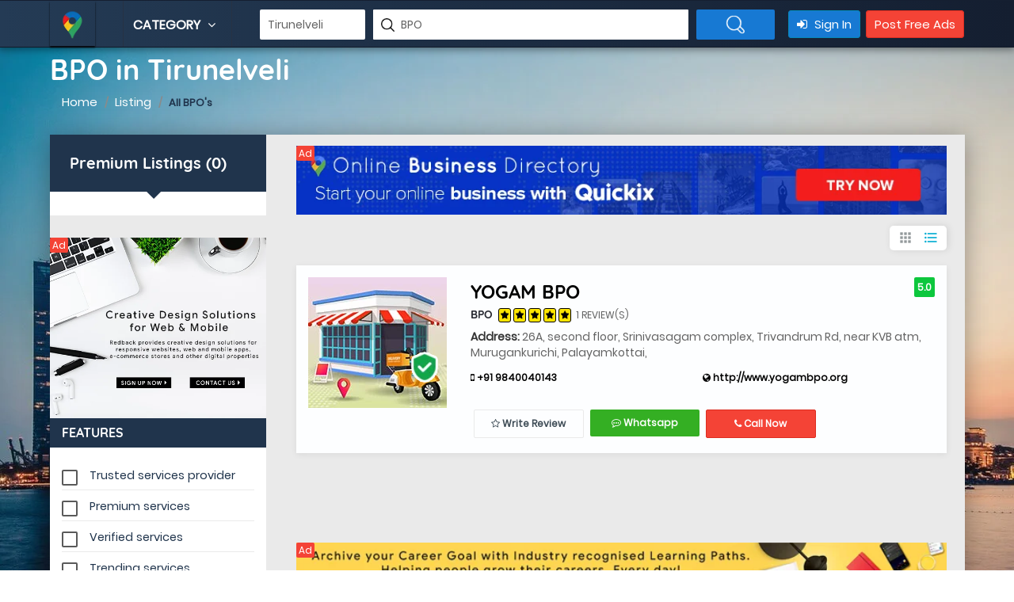

--- FILE ---
content_type: text/html; charset=UTF-8
request_url: https://tirunelveliads.com/Tirunelveli/BPO
body_size: 40724
content:
  
<!DOCTYPE html>
<html lang="en">

<head><meta charset="euc-kr">
	<title>Top 100 BPO in Tirunelveli - near me in TirunelveliList of BPO in Tirunelveli - near me in Tirunelveli - India | Tirunelveli Ads | Local Search, Order Food, Travel booking, Movies, Online Shopping, Free Classifieds Ads in Tirunelveli Ads Tirunelveli, Online Classified Advertising, Post Ads Online, Free Ads Posting Classifieds Tirunelveli | ads Tirunelveli - tirunelveliads.com | Top 100 BPO in Tirunelveli - near me in TirunelveliList of BPO in Tirunelveli - near me in Tirunelveli - India</title>
	<!-- META TAGS -->
	
	<meta name="description" content="1 BPO in Tirunelveli - near me in Tirunelveli    Tirunelveli | Tirunelveli Ads Classifieds" />
	
	<meta name="keywords" content="List of BPO in Tirunelveli, Reviews, Map, Address, Phone Number, Contact Number, local, popular BPO, BPO near me in Tirunelveli   Tirunelveli | Tirunelveli Ads Classifieds" />

	<meta name="viewport" content="width=device-width, initial-scale=1">

	<meta name="google-site-verification" content="U-ygcaNKsA6RccVrRrKElq_Ad8tp0Qwv4ZhXNRDh0bo" />
	<link rel="alternate" href="https://tirunelveliads.com" hreflang="en-us" />
	<meta name="author" content="tirunelveliads.com" />
	<meta name="copyright" content="tirunelveliads.com" />
	<meta name="googlebot" content="INDEX, FOLLOW" />
	<meta name="yahooseeker" content="INDEX, FOLLOW" />
	<meta name="msnbot" content="INDEX, FOLLOW" />
	<meta name="allow-search" content="yes" />
	<meta name="revisit-after" content="daily" />
	<meta name="rating" content="General" />
	<meta name="distribution" content="global" />
	<meta name="robots" content="all" />
	<meta name="Redback Studios" content="Tirunelveli Ads">
	<!--Facebook-->
	<meta property="og:locale" content="en_US"/>
	<meta property="og:site_name" content="tirunelveliads.com"/>
	<meta property="og:title" content="Top 100 BPO in Tirunelveli - near me in TirunelveliList of BPO in Tirunelveli - near me in Tirunelveli - India"/>
	<meta property="og:description" content="Ads Coimbatore, Free online tirunelveli classified ads. Sell, Buy, Find - faster and easier: flats, apartments, houses, PG, jobs, IT jobs, BPO jobs, cars, used cars, used bikes, motorcycles, mobiles, computers, tuition. tirunelveli's local search engine, provides Best Deals, Shop Online, Ticket Booking for Flights, Hotels, Movies, Buses and Cabs. You can also Order Food, Book Restaurant Table, View Menu, Book Doctors’ Appointments, Buy Books & Flowers in Mumbai, Delhi, Bengaluru, Hyderabad, Chennai, Coimbatore, Kolkata & other cities in India - tirunelveliads.com.	 "/>
	<meta property="og:type" content="website"/>
	<meta property="og:image" content="https://tirunelveliads.com/assets/images/logo-header.png">
	<meta property="og:url" content="https://tirunelveliads.com"/>
	<meta property="al:ios:url" content="https://tirunelveliads.com/" />
	<meta name="twitter:card" content="summary" />          
	<link rel="canonical" href="https://tirunelveliads.com/Tirunelveli/BPO">
	<!--Twitter-->
	<meta name="twitter:url" content="https://tirunelveliads.com/" >
	<meta name="twitter:site" content="@Tirunelveli Ads"/>
	<meta name="twitter:title" content="Top 100 BPO in Tirunelveli - near me in TirunelveliList of BPO in Tirunelveli - near me in Tirunelveli - India" >
	<meta name="twitter:description" content="Ads Coimbatore, Free online tirunelveli classified ads. Sell, Buy, Find - faster and easier: flats, apartments, houses, PG, jobs, IT jobs, BPO jobs, cars, used cars, used bikes, motorcycles, mobiles, computers, tuition. tirunelveli's local search engine, provides Best Deals, Shop Online, Ticket Booking for Flights, Hotels, Movies, Buses and Cabs. You can also Order Food, Book Restaurant Table, View Menu, Book Doctors’ Appointments, Buy Books & Flowers in Mumbai, Delhi, Bengaluru, Hyderabad, Chennai, Coimbatore, Kolkata & other cities in India - tirunelveliads.com.	 "/>
	<meta name="twitter:image" content="https://tirunelveliads.com/assets/images/logo.png" >
	<meta name="twitter:card" content="summary_large_image"/>
	<meta name="twitter:domain" content="Tirunelveli Ads"/>
	<meta name="google-signin-scope" content="https://www.googleapis.com/auth/plus.profile.emails.read" />
	<meta name="viewport" content="width=device-width, initial-scale=1, user-scalable=no">            
        <!-- Meta tags : End -->
	<meta name="Publisher" content="Tirunelveli Ads (www.tirunelveliads.com)" />
    <meta name="revisit-after" content="1 days"/><meta name="googlebot" content="ALL" />
    <meta http-equiv="Content-Security-Policy" content="upgrade-insecure-requests"> 
<!-- test seo ends  ============================================== -->

<!--Markup Social Media-->
	<script type="application/ld+json">
		{
		  "@context": "http://schema.org",
		  "@type": "Organization",
		  "url": "https://tirunelveliads.com",
		  "logo": "https://tirunelveliads.com/assets/images/logo.png",
		  "contactPoint" : [
			{ "@type" : "ContactPoint",
			  "telephone" : "+91 81899 85559",
			  "contactType" : "customer service"
			} ],
			"sameAs" : [ "https://www.facebook.com/madrasads/",
			"https://www.facebook.com/madrasads/",
			"https://plus.google.com/u/0/104999194972067228632"]	   
		}
	</script>
<!--End Markup Social Media-->
	<!-- FAV ICON(BROWSER TAB ICON) -->
	<link rel="shortcut icon" href="https://tirunelveliads.com/assets/images/fav.ico" type="image/x-icon">
    <link rel="manifest" href="https://tirunelveliads.com/assets/js/manifest2.json">
	<link rel="preload" href="https://tirunelveliads.com/assets/fonts/font1.css" as="style" onload="this.onload=null;this.rel='stylesheet'">
	<link rel="preload" href="https://tirunelveliads.com/assets/css/font-awesome.min.css" as="style" onload="this.onload=null;this.rel='stylesheet'">
	<link rel="preload" href="https://tirunelveliads.com/assets/css/materialize.css" as="style" onload="this.onload=null;this.rel='stylesheet'">
    <link rel="preload" href="https://tirunelveliads.com/assets/css/bootstrap.css"  as="style" onload="this.onload=null;this.rel='stylesheet'">
	<link rel="preload" href="https://tirunelveliads.com/assets/css/owl.carousel.css"as="style" onload="this.onload=null;this.rel='stylesheet'">
	<link rel="preload"href="https://tirunelveliads.com/assets/css/manageCss.css" as="style" onload="this.onload=null;this.rel='stylesheet'" />
	<noscript>
	  <link href="https://tirunelveliads.com/assets/fonts/font1.css" href="styles.css">
	  <link href="https://tirunelveliads.com/assets/css/font-awesome.min.css" rel="stylesheet"  type="text/css">
	  <link href="https://tirunelveliads.com/assets/css/materialize.css" rel="stylesheet" type="text/css">
	  <link href="https://tirunelveliads.com/assets/css/bootstrap.css" rel="stylesheet"  type="text/css" />
	  <link href="https://tirunelveliads.com/assets/css/owl.carousel.css"  rel="stylesheet"  type="text/css" />
	  <link href="https://tirunelveliads.com/assets/css/manageCss.css"  rel="stylesheet"  type="text/css" />
	</noscript>
	<!-- FONTAWESOME ICONS -->
	<link href="https://tirunelveliads.com/assets/css/style.css?Wednesday 21st of January 2026 11:05:16 AM"  rel="stylesheet" type="text/css">
    <!-- RESPONSIVE.CSS ONLY FOR MOBILE AND TABLET VIEWS -->
	<link href="https://tirunelveliads.com/assets/css/responsive.css?Wednesday 21st of January 2026 11:05:16 AM"  rel="stylesheet" type="text/css">
	
	<!-- HTML5 Shim and Respond.js IE8 support of HTML5 elements and media queries -->
	<!-- WARNING: Respond.js doesn't work if you view the page via file:// -->
	<!--[if lt IE 9]>
	<script src="js/html5shiv.js"></script>
	<script src="js/respond.min.js"></script>
	<![endif]-->
	<!--<link href="https://tirunelveliads.com/assets/css/manageCss.css?Wednesday 21st of January 2026 11:05:16 AM" rel="stylesheet" type="text/css">-->

	<!-- Global site tag (gtag.js) - Google Analytics -->
	

	<!-- Facebook Pixel Code -->
	<script>
	  !function(f,b,e,v,n,t,s)
	  {if(f.fbq)return;n=f.fbq=function(){n.callMethod?
	  n.callMethod.apply(n,arguments):n.queue.push(arguments)};
	  if(!f._fbq)f._fbq=n;n.push=n;n.loaded=!0;n.version='2.0';
	  n.queue=[];t=b.createElement(e);t.async=!0;
	  t.src=v;s=b.getElementsByTagName(e)[0];
	  s.parentNode.insertBefore(t,s)}(window, document,'script',
	  'https://connect.facebook.net/en_US/fbevents.js');
	  fbq('init', '124335814963055');
	  fbq('track', 'PageView');
	</script>
	<noscript><img  height="1" width="1" style="display:none" async
	  src="https://www.facebook.com/tr?id=124335814963055&ev=PageView&noscript=1"
	/></noscript>
	<script async src="https://pagead2.googlesyndication.com/pagead/js/adsbygoogle.js"></script>
    <script>
      (adsbygoogle = window.adsbygoogle || []).push({
        google_ad_client: "ca-pub-3970525397136363",
        enable_page_level_ads: true
      });
    </script>
        <style>
            .temperature-value{display:none !important;
        </style>
             
  
    <!-- Google tag (gtag.js) -->
<script async src="https://www.googletagmanager.com/gtag/js?id=G-P7Y632H32T"></script>
<script>
  window.dataLayer = window.dataLayer || [];
  function gtag(){dataLayer.push(arguments);}
  gtag('js', new Date());

  gtag('config', 'G-P7Y632H32T');
</script> 
</head>

<body data-ng-app="" onload="incrementCount(10)">
	<!--<div id="preloader">
		<div id="status">&nbsp;</div>
	</div>-->
	<!--<div id="untree_co--overlayer"></div>
   <div class="loader">
      <div class="spinner-border text-primary" role="status">
        <span class="sr-only">Loading...</span>
      </div>
    </div>-->
	
	<!-- Google Tag Manager (noscript) -->
<noscript><iframe src="https://www.googletagmanager.com/ns.html?id=GTM-PM2ZFWT"
                  height="0" width="0" style="display:none;visibility:hidden"></iframe></noscript>
<!-- End Google Tag Manager (noscript) -->

	
	<div class="temperature-value weather_detail">
<img src="https://tirunelveliads.com/assets/images/weather.webp" alt=""  > <p> - °<span>C</span></p>
</div>
	


<style>
    .whatsapp_listing {
        background: #34af23 !important;
        border:none !important;
        color: #ffffff !important;
    }
</style>
<script type="application/ld+json">
{
    "@context": "http://schema.org/",
    "@type": "LocalBusiness",
    "url": "https://tirunelveliads.com/Tirunelveli/BPO",
    "name": "+1 BPO in Tirunelveli - near me in Tirunelveli    Tirunelveli",
    "image": "https://tirunelveliads.com/assets/images/logo-header.png",
	"description": "1 BPO in Tirunelveli - near me in Tirunelveli    Tirunelveli",
	"telephone": "+91 81899 85559",
    "priceRange": "1000",
    "address": {
        "@type": "PostalAddress",
        "streetAddress": "Tirunelveli Ads",
        "addressLocality": "Tirunelveli",
        "addressRegion": "Tamil Nadu",
        "addressCountry": "India"
    }
    ,
                
	"aggregateRating": {
        "@type": "AggregateRating",
        "ratingValue": "4.0",
		"reviewCount": "205",
		"bestRating": "5",
		"worstRating": "1"
    }
		
}
</script>
<script src="https://tirunelveliads.com/assets/js/jquery-latest.js"></script>
	<!--TOP SEARCH SECTION-->
	<section class="bottomMenu dir-il-top-fix">
		<div class="container top-search-main">
			<div class="row">
				<div class="ts-menu">
					<!--SECTION: LOGO-->
					<div class="ts-menu-1">
						<a href="https://tirunelveliads.com/"><img src="https://tirunelveliads.com/assets/images/aff-logo.png" alt="Tirunelveli Ads"> </a>
					</div>
					<!--SECTION: BROWSE CATEGORY(NOTE:IT'S HIDE ON MOBILE & TABLET VIEW)-->	
					<div class="ts-menu-2"><a href="#" class="t-bb">Category <i class="fa fa-angle-down" aria-hidden="true"></i></a>
						<!--SECTION: BROWSE CATEGORY-->
						<div class="cat-menu cat-menu-1">
							<div class="dz-menu">
								<div class="dz-menu-inn">
									<h4>All Category</h4>
									<ul>
										<li><a href="https://tirunelveliads.com/Tirunelveli/Hospital" title="Hospital & Clinics in Tirunelveli">Hospital & Clinics</a></li>
										<li><a href="https://tirunelveliads.com/Tirunelveli/Medical" title="Medical Shop in Tirunelveli">Medical Shop</a></li>
										<li><a href="https://tirunelveliads.com/Tirunelveli/Medicine" title="Medicine in Tirunelveli">Medicine</a></li>
										<li><a href="https://tirunelveliads.com/Tirunelveli/Hotel" title="Hotel & Resort in Tirunelveli">Hotel & Resort</a></li>
										<li><a href="https://tirunelveliads.com/Tirunelveli/Restaurants" title="Restaurant in Tirunelveli">Restaurant</a></li>
									</ul>
								</div>
								<div class="dz-menu-inn">
									<h4>&nbsp;</h4>
									<ul>
										<li><a href="https://tirunelveliads.com/Tirunelveli/Education" title="Education in Tirunelveli">Education</a></li>
										<li><a href="https://tirunelveliads.com/Tirunelveli/Training" title="Training in Tirunelveli">Training</a></li>
										<li><a href="https://tirunelveliads.com/Tirunelveli/School" title="Schools in Tirunelveli">Schools</a></li>
										<li><a href="https://tirunelveliads.com/Tirunelveli/College" title="Colleges in Tirunelveli">Colleges</a></li>
										<li><a href="https://tirunelveliads.com/Tirunelveli/Driving-School" title="Driving School in Tirunelveli">Driving School</a></li>
									</ul>
								</div>
								<div class="dz-menu-inn">
									<h4>&nbsp;</h4>
									<ul>
										<li><a href="https://tirunelveliads.com/Tirunelveli/Fashion" title="Fashion in Tirunelveli">Fashion</a></li>
										<li><a href="https://tirunelveliads.com/Tirunelveli/Readymades" title="Ready made Dress in Tirunelveli">Ready made Dress</a></li>
										<li><a href="https://tirunelveliads.com/Tirunelveli/Textiles" title="Textiles in Tirunelveli">Textiles</a></li>
										<li><a href="https://tirunelveliads.com/Tirunelveli/Estates" title="Real Estate in Tirunelveli">Real Estate</a></li>
										<li><a href="https://tirunelveliads.com/Tirunelveli/Rental" title="Rental House in Tirunelveli">Rental House</a></li>
									</ul>
								</div>
								<div class="dz-menu-inn">
									<h4>&nbsp;</h4>
									<ul>
										<li><a href="https://tirunelveliads.com/Tirunelveli/Computer" title="Computer Repair in Tirunelveli">Computer Repair</a></li>
										<li><a href="https://tirunelveliads.com/Tirunelveli/Mobile" title="Mobile Shops in Tirunelveli">Mobile Shops</a></li>
										<li><a href="https://tirunelveliads.com/Tirunelveli/Hardware" title="Hardware in Tirunelveli">Hardware</a></li>
										<li><a href="https://tirunelveliads.com/Tirunelveli/Departmental" title="Departmental Store in Tirunelveli">Departmental Store</a></li>
										<li><a href="https://tirunelveliads.com/Tirunelveli/General" title="General Shop in Tirunelveli">General Shop</a></li>
									</ul>
								</div>
								<div class="dz-menu-inn">
									<h4>&nbsp;</h4>
									<ul>
										<li><a href="https://tirunelveliads.com/Tirunelveli/Solutions" title="IT Solutions in Tirunelveli">IT Solutions</a></li>
										<li><a href="https://tirunelveliads.com/Tirunelveli/Function" title="Function Hall in Tirunelveli">Function Hall</a></li>
										<li><a href="https://tirunelveliads.com/Tirunelveli/Travels" title="Travels in Tirunelveli">Tour & Travels</a></li>
										<li><a href="https://tirunelveliads.com/Tirunelveli/Transportation" title="Transportation in Tirunelveli">Transportation</a></li>
										<li><a href="https://tirunelveliads.com/Tirunelveli/Automobile" title="Automobile in Tirunelveli">Automobile</a></li>
									</ul>
								</div>
								<div class="dz-menu-inn lat-menu">
									<h4>Support &amp; Contact </h4>
									<ul>
										<li> <a href="https://tirunelveliads.com/about-us" title="About Us">About Us</a> </li>
										<li> <a href="https://tirunelveliads.com/contact-us" title="Contact us">Contact us</a> </li>
										<li> <a href="https://tirunelveliads.com/customer-reviews" title="Customer Reviews">Customer Reviews</a> </li>				
										<li> <a href="https://tirunelveliads.com/add-listing" title="Add Business" >Add Business</a> </li>
										<li> <a href="#" title="Quick Enquiry" data-toggle="modal" data-target="#list-quo">Quick Enquiry</a> </li>
									</ul>
								</div>
							</div>
							<div class="dir-home-nav-bot">
								<ul>
									<li>A few reasons you’ll love Online Business Directory <span>Call us on: +91 81899 85559</span> </li>
									<li><a href="https://tirunelveliads.com/contact-us" title="Contact with us" class="waves-effect waves-light btn-large"><i class="fa fa-bullhorn"></i> Contact with us</a>
									</li>
									<li><a href="https://tirunelveliads.com/pricing" title="Add your business" class="waves-effect waves-light btn-large"><i class="fa fa-bookmark"></i> Add your business</a>
									</li>
								</ul>
							</div>
						</div>
					</div>
					<!--SECTION: SEARCH BOX-->
					<script>
					function headerSearchForm()
					{
						document.getElementById('headerSearch').submit();
					}
					</script>
					<div class="ts-menu-3">
						<div class="">
							<form class="tourz-search-form tourz-top-search-form" action="https://tirunelveliads.com/pages/searchAutocomplete" id="headerSearch" method="post" enctype="multipart/form-data">
								<div class="input-field">
																		<input type="text" name="cityNm" id="top-select-city" autocomplete="off" class="" onkeyup="autoCity()" value="Tirunelveli" required>
									<!--<label for="top-select-city">Enter city</label>-->
									<span class="sea-drop-com sea-drop-1 sea-v2-drop-1" id="display_showCity" style="width:auto;">
										<ul  id="responseCity">
										
										</ul>
									</span>
								</div>
								<div class="input-field">
									<!--<input type="text" id="top-select-search" class="autocomplete"  name="category">
									<label for="top-select-search" class="search-hotel-type">Search your services like hotel, resorts, events and more</label>
									-->
																		
									<input type="text" class="" autocomplete="off"  name="categoryNm" placeholder="Search your nearby listings and more" id="top-select-search" onkeyup="autoListing()" value="BPO" required>									
									<span class="sea-drop-com sea-drop-1 sea-v2-drop-1" id="display_show" style="width:100%;">
										<ul  id="response1">
										
										</ul>
									</span>
								</div>								
								<div class="input-field">
									<input type="submit" value=" " name="submit_34" class="waves-effect waves-light tourz-top-sear-btn" onclick="headerSearchForm()"> 
								</div>
							</form>
						</div>
					</div>
					<!--SECTION: REGISTER,SIGNIN AND ADD YOUR BUSINESS-->
					<div class="ts-menu-4">
						<div class="v3-top-ri">
						<ul>
                                                    <li><a href="https://tirunelveliads.com/users/login" title="Sign In" class="v3-menu-sign"><i class="fa fa-sign-in"></i> Sign In</a> </li>
                            <!--<li><a href="https://tirunelveliads.com/users/register" title="Register" class="v3-add-bus"> Register</a> </li>-->
							<li><a href="https://tirunelveliads.com/post-free-ads" title="Post Free Ads" class="v3-add-bus freeADS">Post Free Ads</a> </li>
                                            </ul>
						</div>
					</div>
					<!--MOBILE MENU ICON:IT'S ONLY SHOW ON MOBILE & TABLET VIEW-->

					<div class="ts-menu-5"><span><i class="fa fa-bars" aria-hidden="true"></i></span> </div>

					<!--MOBILE MENU CONTAINER:IT'S ONLY SHOW ON MOBILE & TABLET VIEW-->

					<div class="mob-right-nav" data-wow-duration="0.5s">

						<div class="mob-right-nav-close"><i class="fa fa-times" aria-hidden="true"></i> </div>

							
						<h5>Business</h5>

						<ul class="mob-menu-icon">

							<li><a href="https://tirunelveliads.com/add-listing" title="Add Listing">Add Listing</a> </li>

							<li><a href="https://tirunelveliads.com/users/register" title="Register">Register</a> </li>

							<li><a href="https://tirunelveliads.com/users/login" title="Sign In">Sign In</a> </li>

						</ul>
											<h5>All Categories</h5>

						<ul>
															<li>
									<a href="https://tirunelveliads.com/Tirunelveli/IT-Solutions" title="IT Solutions in Tirunelveli">IT Solutions</a>
								</li>
															<li>
									<a href="https://tirunelveliads.com/Tirunelveli/Computer-Repair" title="Computer Repair in Tirunelveli">Computer Repair</a>
								</li>
															<li>
									<a href="https://tirunelveliads.com/Tirunelveli/Schools" title="Schools in Tirunelveli">Schools</a>
								</li>
															<li>
									<a href="https://tirunelveliads.com/Tirunelveli/Colleges" title="Colleges in Tirunelveli">Colleges</a>
								</li>
															<li>
									<a href="https://tirunelveliads.com/Tirunelveli/Import-&-Exports" title="Import & Exports in Tirunelveli">Import & Exports</a>
								</li>
															<li>
									<a href="https://tirunelveliads.com/Tirunelveli/Fitness-center-&-Gym" title="Fitness center & Gym in Tirunelveli">Fitness center & Gym</a>
								</li>
															<li>
									<a href="https://tirunelveliads.com/Tirunelveli/Hospital-&-Clinics" title="Hospital & Clinics in Tirunelveli">Hospital & Clinics</a>
								</li>
															<li>
									<a href="https://tirunelveliads.com/Tirunelveli/Hotel-&-Resorts" title="Hotel & Resorts in Tirunelveli">Hotel & Resorts</a>
								</li>
															<li>
									<a href="https://tirunelveliads.com/Tirunelveli/Real-Estate-Agency" title="Real Estate Agency in Tirunelveli">Real Estate Agency</a>
								</li>
															<li>
									<a href="https://tirunelveliads.com/Tirunelveli/Mobile-Shops" title="Mobile Shops in Tirunelveli">Mobile Shops</a>
								</li>
															<li>
									<a href="https://tirunelveliads.com/Tirunelveli/Property" title="Property in Tirunelveli">Property</a>
								</li>
															<li>
									<a href="https://tirunelveliads.com/Tirunelveli/Food-Court" title="Food Court in Tirunelveli">Food Court</a>
								</li>
															<li>
									<a href="https://tirunelveliads.com/Tirunelveli/Health-Care" title="Health Care in Tirunelveli">Health Care</a>
								</li>
															<li>
									<a href="https://tirunelveliads.com/Tirunelveli/Interior-Design" title="Interior Design in Tirunelveli">Interior Design</a>
								</li>
															<li>
									<a href="https://tirunelveliads.com/Tirunelveli/Clubs" title="Clubs in Tirunelveli">Clubs</a>
								</li>
															<li>
									<a href="https://tirunelveliads.com/Tirunelveli/Supermarket" title="Supermarket in Tirunelveli">Supermarket</a>
								</li>
															<li>
									<a href="https://tirunelveliads.com/Tirunelveli/Departmental-Store" title="Departmental Store in Tirunelveli">Departmental Store</a>
								</li>
															<li>
									<a href="https://tirunelveliads.com/Tirunelveli/Jewellery-Shop" title="Jewellery Shop in Tirunelveli">Jewellery Shop</a>
								</li>
															<li>
									<a href="https://tirunelveliads.com/Tirunelveli/Digital-Studio" title="Digital Studio in Tirunelveli">Digital Studio</a>
								</li>
															<li>
									<a href="https://tirunelveliads.com/Tirunelveli/Cycle-Shop" title="Cycle Shop in Tirunelveli">Cycle Shop</a>
								</li>
															<li>
									<a href="https://tirunelveliads.com/Tirunelveli/Advertising" title="Advertising in Tirunelveli">Advertising</a>
								</li>
															<li>
									<a href="https://tirunelveliads.com/Tirunelveli/Finance" title="Finance in Tirunelveli">Finance</a>
								</li>
															<li>
									<a href="https://tirunelveliads.com/Tirunelveli/General-Shop" title="General Shop in Tirunelveli">General Shop</a>
								</li>
															<li>
									<a href="https://tirunelveliads.com/Tirunelveli/Electronics" title="Electronics in Tirunelveli">Electronics</a>
								</li>
															<li>
									<a href="https://tirunelveliads.com/Tirunelveli/Rental-House" title="Rental House in Tirunelveli">Rental House</a>
								</li>
															<li>
									<a href="https://tirunelveliads.com/Tirunelveli/Restaurants" title="Restaurants in Tirunelveli">Restaurants</a>
								</li>
															<li>
									<a href="https://tirunelveliads.com/Tirunelveli/Advocate" title="Advocate in Tirunelveli">Advocate</a>
								</li>
															<li>
									<a href="https://tirunelveliads.com/Tirunelveli/Footwear" title="Footwear in Tirunelveli">Footwear</a>
								</li>
															<li>
									<a href="https://tirunelveliads.com/Tirunelveli/Agency" title="Agency in Tirunelveli">Agency</a>
								</li>
															<li>
									<a href="https://tirunelveliads.com/Tirunelveli/BPO" title="BPO in Tirunelveli">BPO</a>
								</li>
															<li>
									<a href="https://tirunelveliads.com/Tirunelveli/Fashion" title="Fashion in Tirunelveli">Fashion</a>
								</li>
															<li>
									<a href="https://tirunelveliads.com/Tirunelveli/Distributors" title="Distributors in Tirunelveli">Distributors</a>
								</li>
															<li>
									<a href="https://tirunelveliads.com/Tirunelveli/Silks" title="Silks in Tirunelveli">Silks</a>
								</li>
															<li>
									<a href="https://tirunelveliads.com/Tirunelveli/Readymades" title="Readymades in Tirunelveli">Readymades</a>
								</li>
															<li>
									<a href="https://tirunelveliads.com/Tirunelveli/Driving-School" title="Driving School in Tirunelveli">Driving School</a>
								</li>
															<li>
									<a href="https://tirunelveliads.com/Tirunelveli/Enterprises" title="Enterprises in Tirunelveli">Enterprises</a>
								</li>
															<li>
									<a href="https://tirunelveliads.com/Tirunelveli/Hardware" title="Hardware in Tirunelveli">Hardware</a>
								</li>
															<li>
									<a href="https://tirunelveliads.com/Tirunelveli/Medical-Shop" title="Medical Shop in Tirunelveli">Medical Shop</a>
								</li>
															<li>
									<a href="https://tirunelveliads.com/Tirunelveli/Medicine" title="Medicine in Tirunelveli">Medicine</a>
								</li>
															<li>
									<a href="https://tirunelveliads.com/Tirunelveli/Temples" title="Temples in Tirunelveli">Temples</a>
								</li>
															<li>
									<a href="https://tirunelveliads.com/Tirunelveli/Home-Care" title="Home Care in Tirunelveli">Home Care</a>
								</li>
															<li>
									<a href="https://tirunelveliads.com/Tirunelveli/Nature-Cure" title="Nature Cure in Tirunelveli">Nature Cure</a>
								</li>
															<li>
									<a href="https://tirunelveliads.com/Tirunelveli/Cracker-Business" title="Cracker Business in Tirunelveli">Cracker Business</a>
								</li>
															<li>
									<a href="https://tirunelveliads.com/Tirunelveli/auto-care" title="auto care in Tirunelveli">auto care</a>
								</li>
															<li>
									<a href="https://tirunelveliads.com/Tirunelveli/Automobiles" title="Automobiles in Tirunelveli">Automobiles</a>
								</li>
															<li>
									<a href="https://tirunelveliads.com/Tirunelveli/B2B" title="B2B in Tirunelveli">B2B</a>
								</li>
															<li>
									<a href="https://tirunelveliads.com/Tirunelveli/Baby-Care" title="Baby Care in Tirunelveli">Baby Care</a>
								</li>
															<li>
									<a href="https://tirunelveliads.com/Tirunelveli/Banquet-Hall" title="Banquet Hall in Tirunelveli">Banquet Hall</a>
								</li>
															<li>
									<a href="https://tirunelveliads.com/Tirunelveli/Books" title="Books in Tirunelveli">Books</a>
								</li>
															<li>
									<a href="https://tirunelveliads.com/Tirunelveli/Bus" title="Bus in Tirunelveli">Bus</a>
								</li>
															<li>
									<a href="https://tirunelveliads.com/Tirunelveli/Cabs-&-Car-Rentals" title="Cabs & Car Rentals in Tirunelveli">Cabs & Car Rentals</a>
								</li>
															<li>
									<a href="https://tirunelveliads.com/Tirunelveli/Caterers" title="Caterers in Tirunelveli">Caterers</a>
								</li>
															<li>
									<a href="https://tirunelveliads.com/Tirunelveli/Chemists" title="Chemists in Tirunelveli">Chemists</a>
								</li>
															<li>
									<a href="https://tirunelveliads.com/Tirunelveli/Courier-service" title="Courier service in Tirunelveli">Courier service</a>
								</li>
															<li>
									<a href="https://tirunelveliads.com/Tirunelveli/Daily-Needs" title="Daily Needs in Tirunelveli">Daily Needs</a>
								</li>
															<li>
									<a href="https://tirunelveliads.com/Tirunelveli/Dance-&-Music" title="Dance & Music in Tirunelveli">Dance & Music</a>
								</li>
															<li>
									<a href="https://tirunelveliads.com/Tirunelveli/Doctor" title="Doctor in Tirunelveli">Doctor</a>
								</li>
															<li>
									<a href="https://tirunelveliads.com/Tirunelveli/Flowers-shop" title="Flowers shop in Tirunelveli">Flowers shop</a>
								</li>
															<li>
									<a href="https://tirunelveliads.com/Tirunelveli/Home-Improvements" title="Home Improvements in Tirunelveli">Home Improvements</a>
								</li>
															<li>
									<a href="https://tirunelveliads.com/Tirunelveli/Hospitals" title="Hospitals in Tirunelveli">Hospitals</a>
								</li>
															<li>
									<a href="https://tirunelveliads.com/Tirunelveli/Hotels" title="Hotels in Tirunelveli">Hotels</a>
								</li>
															<li>
									<a href="https://tirunelveliads.com/Tirunelveli/Industrial-Products" title="Industrial Products in Tirunelveli">Industrial Products</a>
								</li>
															<li>
									<a href="https://tirunelveliads.com/Tirunelveli/Insurance" title="Insurance in Tirunelveli">Insurance</a>
								</li>
															<li>
									<a href="https://tirunelveliads.com/Tirunelveli/Internet" title="Internet in Tirunelveli">Internet</a>
								</li>
															<li>
									<a href="https://tirunelveliads.com/Tirunelveli/Jobs" title="Jobs in Tirunelveli">Jobs</a>
								</li>
															<li>
									<a href="https://tirunelveliads.com/Tirunelveli/Jewellery" title="Jewellery in Tirunelveli">Jewellery</a>
								</li>
															<li>
									<a href="https://tirunelveliads.com/Tirunelveli/Labs" title="Labs in Tirunelveli">Labs</a>
								</li>
															<li>
									<a href="https://tirunelveliads.com/Tirunelveli/Language-Classes" title="Language Classes in Tirunelveli">Language Classes</a>
								</li>
															<li>
									<a href="https://tirunelveliads.com/Tirunelveli/Medical" title="Medical in Tirunelveli">Medical</a>
								</li>
															<li>
									<a href="https://tirunelveliads.com/Tirunelveli/Modular-Kitchen" title="Modular Kitchen in Tirunelveli">Modular Kitchen</a>
								</li>
															<li>
									<a href="https://tirunelveliads.com/Tirunelveli/Movie-Theatre" title="Movie Theatre in Tirunelveli">Movie Theatre</a>
								</li>
															<li>
									<a href="https://tirunelveliads.com/Tirunelveli/On-Demand-Service" title="On Demand Service in Tirunelveli">On Demand Service</a>
								</li>
															<li>
									<a href="https://tirunelveliads.com/Tirunelveli/Packaging-Company" title="Packaging Company in Tirunelveli">Packaging Company</a>
								</li>
															<li>
									<a href="https://tirunelveliads.com/Tirunelveli/Pest-Control-Service" title="Pest Control Service in Tirunelveli">Pest Control Service</a>
								</li>
															<li>
									<a href="https://tirunelveliads.com/Tirunelveli/Pet-Clinic-&-Medicals" title="Pet Clinic & Medicals in Tirunelveli">Pet Clinic & Medicals</a>
								</li>
															<li>
									<a href="https://tirunelveliads.com/Tirunelveli/Play-School" title="Play School in Tirunelveli">Play School</a>
								</li>
															<li>
									<a href="https://tirunelveliads.com/Tirunelveli/Repairs" title="Repairs in Tirunelveli">Repairs</a>
								</li>
															<li>
									<a href="https://tirunelveliads.com/Tirunelveli/Shop-Online" title="Shop Online in Tirunelveli">Shop Online</a>
								</li>
															<li>
									<a href="https://tirunelveliads.com/Tirunelveli/Security-Services" title="Security Services in Tirunelveli">Security Services</a>
								</li>
															<li>
									<a href="https://tirunelveliads.com/Tirunelveli/Shopping" title="Shopping in Tirunelveli">Shopping</a>
								</li>
															<li>
									<a href="https://tirunelveliads.com/Tirunelveli/Sporting-Goods-Store" title="Sporting Goods Store in Tirunelveli">Sporting Goods Store</a>
								</li>
															<li>
									<a href="https://tirunelveliads.com/Tirunelveli/Wedding-venue" title="Wedding venue in Tirunelveli">Wedding venue</a>
								</li>
															<li>
									<a href="https://tirunelveliads.com/Tirunelveli/Services" title="Services in Tirunelveli">Services</a>
								</li>
															<li>
									<a href="https://tirunelveliads.com/Tirunelveli/B2B-Suppliers" title="B2B Suppliers in Tirunelveli">B2B Suppliers</a>
								</li>
															<li>
									<a href="https://tirunelveliads.com/Tirunelveli/Community" title="Community in Tirunelveli">Community</a>
								</li>
															<li>
									<a href="https://tirunelveliads.com/Tirunelveli/Software-Company" title="Software Company in Tirunelveli">Software Company</a>
								</li>
															<li>
									<a href="https://tirunelveliads.com/Tirunelveli/Acupuncture-Therapists" title="Acupuncture Therapists in Tirunelveli">Acupuncture Therapists</a>
								</li>
															<li>
									<a href="https://tirunelveliads.com/Tirunelveli/Audiologists" title="Audiologists in Tirunelveli">Audiologists</a>
								</li>
															<li>
									<a href="https://tirunelveliads.com/Tirunelveli/Bariatric-Surgeons" title="Bariatric Surgeons in Tirunelveli">Bariatric Surgeons</a>
								</li>
															<li>
									<a href="https://tirunelveliads.com/Tirunelveli/Breast-Specialists" title="Breast Specialists in Tirunelveli">Breast Specialists</a>
								</li>
															<li>
									<a href="https://tirunelveliads.com/Tirunelveli/Cardiac-Surgeons" title="Cardiac Surgeons in Tirunelveli">Cardiac Surgeons</a>
								</li>
															<li>
									<a href="https://tirunelveliads.com/Tirunelveli/Cardiologists" title="Cardiologists in Tirunelveli">Cardiologists</a>
								</li>
															<li>
									<a href="https://tirunelveliads.com/Tirunelveli/Chiropractors" title="Chiropractors in Tirunelveli">Chiropractors</a>
								</li>
															<li>
									<a href="https://tirunelveliads.com/Tirunelveli/Clinical-Nutritionists" title="Clinical Nutritionists in Tirunelveli">Clinical Nutritionists</a>
								</li>
															<li>
									<a href="https://tirunelveliads.com/Tirunelveli/Cosmetologists" title="Cosmetologists in Tirunelveli">Cosmetologists</a>
								</li>
															<li>
									<a href="https://tirunelveliads.com/Tirunelveli/Dental-clinic" title="Dental clinic in Tirunelveli">Dental clinic</a>
								</li>
															<li>
									<a href="https://tirunelveliads.com/Tirunelveli/Dermatosurgeons" title="Dermatosurgeons in Tirunelveli">Dermatosurgeons</a>
								</li>
															<li>
									<a href="https://tirunelveliads.com/Tirunelveli/Diabetologists" title="Diabetologists in Tirunelveli">Diabetologists</a>
								</li>
															<li>
									<a href="https://tirunelveliads.com/Tirunelveli/Interior-Designer" title="Interior Designer in Tirunelveli">Interior Designer</a>
								</li>
															<li>
									<a href="https://tirunelveliads.com/Tirunelveli/Assured-Products-&-Services" title="Assured Products & Services in Tirunelveli">Assured Products & Services</a>
								</li>
															<li>
									<a href="https://tirunelveliads.com/Tirunelveli/Cars" title="Cars in Tirunelveli">Cars</a>
								</li>
															<li>
									<a href="https://tirunelveliads.com/Tirunelveli/Bikes" title="Bikes in Tirunelveli">Bikes</a>
								</li>
															<li>
									<a href="https://tirunelveliads.com/Tirunelveli/Furniture-&-Decor" title="Furniture & Decor in Tirunelveli">Furniture & Decor</a>
								</li>
															<li>
									<a href="https://tirunelveliads.com/Tirunelveli/Electronics-&-Appliances" title="Electronics & Appliances in Tirunelveli">Electronics & Appliances</a>
								</li>
															<li>
									<a href="https://tirunelveliads.com/Tirunelveli/Matrimonial" title="Matrimonial in Tirunelveli">Matrimonial</a>
								</li>
															<li>
									<a href="https://tirunelveliads.com/Tirunelveli/MORE-SERVICES" title="MORE SERVICES in Tirunelveli">MORE SERVICES</a>
								</li>
															<li>
									<a href="https://tirunelveliads.com/Tirunelveli/Astrology-&-Devotional" title="Astrology & Devotional in Tirunelveli">Astrology & Devotional</a>
								</li>
															<li>
									<a href="https://tirunelveliads.com/Tirunelveli/Commercial-Services" title="Commercial Services in Tirunelveli">Commercial Services</a>
								</li>
															<li>
									<a href="https://tirunelveliads.com/Tirunelveli/Healthcare-Services" title="Healthcare Services in Tirunelveli">Healthcare Services</a>
								</li>
															<li>
									<a href="https://tirunelveliads.com/Tirunelveli/Rental-Services" title="Rental Services in Tirunelveli">Rental Services</a>
								</li>
															<li>
									<a href="https://tirunelveliads.com/Tirunelveli/Green-Living-&-Social-Welfare" title="Green Living & Social Welfare in Tirunelveli">Green Living & Social Welfare</a>
								</li>
															<li>
									<a href="https://tirunelveliads.com/Tirunelveli/Repairs-&-Servicing" title="Repairs & Servicing in Tirunelveli">Repairs & Servicing</a>
								</li>
															<li>
									<a href="https://tirunelveliads.com/Tirunelveli/Home-Service" title="Home Service in Tirunelveli">Home Service</a>
								</li>
															<li>
									<a href="https://tirunelveliads.com/Tirunelveli/Business-Opportunities" title="Business Opportunities in Tirunelveli">Business Opportunities</a>
								</li>
															<li>
									<a href="https://tirunelveliads.com/Tirunelveli/Financial-Services" title="Financial Services in Tirunelveli">Financial Services</a>
								</li>
															<li>
									<a href="https://tirunelveliads.com/Tirunelveli/Travel--Agency" title="Travel  Agency in Tirunelveli">Travel  Agency</a>
								</li>
															<li>
									<a href="https://tirunelveliads.com/Tirunelveli/Security,-Legal-&-Agencies" title="Security, Legal & Agencies in Tirunelveli">Security, Legal & Agencies</a>
								</li>
															<li>
									<a href="https://tirunelveliads.com/Tirunelveli/Beauty-&-Wellness" title="Beauty & Wellness in Tirunelveli">Beauty & Wellness</a>
								</li>
															<li>
									<a href="https://tirunelveliads.com/Tirunelveli/Education" title="Education in Tirunelveli">Education</a>
								</li>
															<li>
									<a href="https://tirunelveliads.com/Tirunelveli/spa" title="spa in Tirunelveli">spa</a>
								</li>
															<li>
									<a href="https://tirunelveliads.com/Tirunelveli/PUMA" title="PUMA in Tirunelveli">PUMA</a>
								</li>
															<li>
									<a href="https://tirunelveliads.com/Tirunelveli/Job-consultant" title="Job consultant in Tirunelveli">Job consultant</a>
								</li>
															<li>
									<a href="https://tirunelveliads.com/Tirunelveli/Readymix-concrete" title="Readymix concrete in Tirunelveli">Readymix concrete</a>
								</li>
															<li>
									<a href="https://tirunelveliads.com/Tirunelveli/Construction-Company" title="Construction Company in Tirunelveli">Construction Company</a>
								</li>
															<li>
									<a href="https://tirunelveliads.com/Tirunelveli/Digital-works" title="Digital works in Tirunelveli">Digital works</a>
								</li>
															<li>
									<a href="https://tirunelveliads.com/Tirunelveli/Catering-services" title="Catering services in Tirunelveli">Catering services</a>
								</li>
															<li>
									<a href="https://tirunelveliads.com/Tirunelveli/Dresses" title="Dresses in Tirunelveli">Dresses</a>
								</li>
															<li>
									<a href="https://tirunelveliads.com/Tirunelveli/Academy" title="Academy in Tirunelveli">Academy</a>
								</li>
															<li>
									<a href="https://tirunelveliads.com/Tirunelveli/Cell-Phone-Store" title="Cell Phone Store in Tirunelveli">Cell Phone Store</a>
								</li>
															<li>
									<a href="https://tirunelveliads.com/Tirunelveli/spoken-English" title="spoken English in Tirunelveli">spoken English</a>
								</li>
															<li>
									<a href="https://tirunelveliads.com/Tirunelveli/Call-Taxi" title="Call Taxi in Tirunelveli">Call Taxi</a>
								</li>
															<li>
									<a href="https://tirunelveliads.com/Tirunelveli/Photography-and-Videography" title="Photography and Videography in Tirunelveli">Photography and Videography</a>
								</li>
															<li>
									<a href="https://tirunelveliads.com/Tirunelveli/Car-Service" title="Car Service in Tirunelveli">Car Service</a>
								</li>
															<li>
									<a href="https://tirunelveliads.com/Tirunelveli/Manufacturing" title="Manufacturing in Tirunelveli">Manufacturing</a>
								</li>
															<li>
									<a href="https://tirunelveliads.com/Tirunelveli/Internships" title="Internships in Tirunelveli">Internships</a>
								</li>
															<li>
									<a href="https://tirunelveliads.com/Tirunelveli/Aquarium" title="Aquarium in Tirunelveli">Aquarium</a>
								</li>
															<li>
									<a href="https://tirunelveliads.com/Tirunelveli/Manufactures" title="Manufactures in Tirunelveli">Manufactures</a>
								</li>
															<li>
									<a href="https://tirunelveliads.com/Tirunelveli/Bank" title="Bank in Tirunelveli">Bank</a>
								</li>
															<li>
									<a href="https://tirunelveliads.com/Tirunelveli/Mill" title="Mill in Tirunelveli">Mill</a>
								</li>
															<li>
									<a href="https://tirunelveliads.com/Tirunelveli/Public-Service" title="Public Service in Tirunelveli">Public Service</a>
								</li>
															<li>
									<a href="https://tirunelveliads.com/Tirunelveli/Marketing" title="Marketing in Tirunelveli">Marketing</a>
								</li>
															<li>
									<a href="https://tirunelveliads.com/Tirunelveli/Food-Companies" title="Food Companies in Tirunelveli">Food Companies</a>
								</li>
															<li>
									<a href="https://tirunelveliads.com/Tirunelveli/Computer" title="Computer in Tirunelveli">Computer</a>
								</li>
															<li>
									<a href="https://tirunelveliads.com/Tirunelveli/Consultants" title="Consultants in Tirunelveli">Consultants</a>
								</li>
															<li>
									<a href="https://tirunelveliads.com/Tirunelveli/Health-&-Beauty" title="Health & Beauty in Tirunelveli">Health & Beauty</a>
								</li>
															<li>
									<a href="https://tirunelveliads.com/Tirunelveli/health" title="health in Tirunelveli">health</a>
								</li>
															<li>
									<a href="https://tirunelveliads.com/Tirunelveli/Architect" title="Architect in Tirunelveli">Architect</a>
								</li>
															<li>
									<a href="https://tirunelveliads.com/Tirunelveli/Plastic" title="Plastic in Tirunelveli">Plastic</a>
								</li>
															<li>
									<a href="https://tirunelveliads.com/Tirunelveli/Gifts-&-Crafts" title="Gifts & Crafts in Tirunelveli">Gifts & Crafts</a>
								</li>
															<li>
									<a href="https://tirunelveliads.com/Tirunelveli/Company" title="Company in Tirunelveli">Company</a>
								</li>
															<li>
									<a href="https://tirunelveliads.com/Tirunelveli/Pawn-Shop" title="Pawn Shop in Tirunelveli">Pawn Shop</a>
								</li>
															<li>
									<a href="https://tirunelveliads.com/Tirunelveli/Refrigeration-and-Air-conditioning" title="Refrigeration and Air conditioning in Tirunelveli">Refrigeration and Air conditioning</a>
								</li>
															<li>
									<a href="https://tirunelveliads.com/Tirunelveli/Agriculture" title="Agriculture in Tirunelveli">Agriculture</a>
								</li>
															<li>
									<a href="https://tirunelveliads.com/Tirunelveli/Airlines" title="Airlines in Tirunelveli">Airlines</a>
								</li>
															<li>
									<a href="https://tirunelveliads.com/Tirunelveli/Gas" title="Gas in Tirunelveli">Gas</a>
								</li>
															<li>
									<a href="https://tirunelveliads.com/Tirunelveli/Optical" title="Optical in Tirunelveli">Optical</a>
								</li>
															<li>
									<a href="https://tirunelveliads.com/Tirunelveli/Milk" title="Milk in Tirunelveli">Milk</a>
								</li>
															<li>
									<a href="https://tirunelveliads.com/Tirunelveli/Courier-and-Delivery" title="Courier and Delivery in Tirunelveli">Courier and Delivery</a>
								</li>
															<li>
									<a href="https://tirunelveliads.com/Tirunelveli/Chemical" title="Chemical in Tirunelveli">Chemical</a>
								</li>
															<li>
									<a href="https://tirunelveliads.com/Tirunelveli/Cosmetics" title="Cosmetics in Tirunelveli">Cosmetics</a>
								</li>
															<li>
									<a href="https://tirunelveliads.com/Tirunelveli/Acting-Drivers" title="Acting Drivers in Tirunelveli">Acting Drivers</a>
								</li>
															<li>
									<a href="https://tirunelveliads.com/Tirunelveli/Church" title="Church in Tirunelveli">Church</a>
								</li>
															<li>
									<a href="https://tirunelveliads.com/Tirunelveli/Pet-shop" title="Pet shop in Tirunelveli">Pet shop</a>
								</li>
															<li>
									<a href="https://tirunelveliads.com/Tirunelveli/Lodges" title="Lodges in Tirunelveli">Lodges</a>
								</li>
															<li>
									<a href="https://tirunelveliads.com/Tirunelveli/Loans" title="Loans in Tirunelveli">Loans</a>
								</li>
															<li>
									<a href="https://tirunelveliads.com/Tirunelveli/Government" title="Government in Tirunelveli">Government</a>
								</li>
															<li>
									<a href="https://tirunelveliads.com/Tirunelveli/Printing" title="Printing in Tirunelveli">Printing</a>
								</li>
															<li>
									<a href="https://tirunelveliads.com/Tirunelveli/Hardware-Stores" title="Hardware Stores in Tirunelveli">Hardware Stores</a>
								</li>
															<li>
									<a href="https://tirunelveliads.com/Tirunelveli/Carpenters" title="Carpenters in Tirunelveli">Carpenters</a>
								</li>
															<li>
									<a href="https://tirunelveliads.com/Tirunelveli/painters" title="painters in Tirunelveli">painters</a>
								</li>
															<li>
									<a href="https://tirunelveliads.com/Tirunelveli/Pharmacy" title="Pharmacy in Tirunelveli">Pharmacy</a>
								</li>
															<li>
									<a href="https://tirunelveliads.com/Tirunelveli/Reporter" title="Reporter in Tirunelveli">Reporter</a>
								</li>
															<li>
									<a href="https://tirunelveliads.com/Tirunelveli/leather" title="leather in Tirunelveli">leather</a>
								</li>
															<li>
									<a href="https://tirunelveliads.com/Tirunelveli/Media" title="Media in Tirunelveli">Media</a>
								</li>
															<li>
									<a href="https://tirunelveliads.com/Tirunelveli/News-Paper" title="News Paper in Tirunelveli">News Paper</a>
								</li>
															<li>
									<a href="https://tirunelveliads.com/Tirunelveli/swimming-pool" title="swimming pool in Tirunelveli">swimming pool</a>
								</li>
															<li>
									<a href="https://tirunelveliads.com/Tirunelveli/Computer-Security-Services" title="Computer Security Services in Tirunelveli">Computer Security Services</a>
								</li>
															<li>
									<a href="https://tirunelveliads.com/Tirunelveli/Cyber-Security" title="Cyber Security in Tirunelveli">Cyber Security</a>
								</li>
															<li>
									<a href="https://tirunelveliads.com/Tirunelveli/Computer-Training-Institute" title="Computer Training Institute in Tirunelveli">Computer Training Institute</a>
								</li>
															<li>
									<a href="https://tirunelveliads.com/Tirunelveli/Modular-Kitchen-Dealers" title="Modular Kitchen Dealers in Tirunelveli">Modular Kitchen Dealers</a>
								</li>
															<li>
									<a href="https://tirunelveliads.com/Tirunelveli/Spa" title="Spa in Tirunelveli">Spa</a>
								</li>
															<li>
									<a href="https://tirunelveliads.com/Tirunelveli/Bar" title="Bar in Tirunelveli">Bar</a>
								</li>
															<li>
									<a href="https://tirunelveliads.com/Tirunelveli/Marriage-Consultant" title="Marriage Consultant in Tirunelveli">Marriage Consultant</a>
								</li>
															<li>
									<a href="https://tirunelveliads.com/Tirunelveli/Food-Processing-Company" title="Food Processing Company in Tirunelveli">Food Processing Company</a>
								</li>
															<li>
									<a href="https://tirunelveliads.com/Tirunelveli/Stock-Broker" title="Stock Broker in Tirunelveli">Stock Broker</a>
								</li>
															<li>
									<a href="https://tirunelveliads.com/Tirunelveli/Airport" title="Airport in Tirunelveli">Airport</a>
								</li>
															<li>
									<a href="https://tirunelveliads.com/Tirunelveli/Homeopathy-Clinic" title="Homeopathy Clinic in Tirunelveli">Homeopathy Clinic</a>
								</li>
															<li>
									<a href="https://tirunelveliads.com/Tirunelveli/Coffee-shop" title="Coffee shop in Tirunelveli">Coffee shop</a>
								</li>
															<li>
									<a href="https://tirunelveliads.com/Tirunelveli/spa" title="spa in Tirunelveli">spa</a>
								</li>
															<li>
									<a href="https://tirunelveliads.com/Tirunelveli/Home-Health-Care-Services" title="Home Health Care Services in Tirunelveli">Home Health Care Services</a>
								</li>
															<li>
									<a href="https://tirunelveliads.com/Tirunelveli/Surgeon" title="Surgeon in Tirunelveli">Surgeon</a>
								</li>
															<li>
									<a href="https://tirunelveliads.com/Tirunelveli/Advertising-Agency" title="Advertising Agency in Tirunelveli">Advertising Agency</a>
								</li>
															<li>
									<a href="https://tirunelveliads.com/Tirunelveli/Coworking-space" title="Coworking space in Tirunelveli">Coworking space</a>
								</li>
															<li>
									<a href="https://tirunelveliads.com/Tirunelveli/Vastu-consultant" title="Vastu consultant in Tirunelveli">Vastu consultant</a>
								</li>
															<li>
									<a href="https://tirunelveliads.com/Tirunelveli/Astrologer" title="Astrologer in Tirunelveli">Astrologer</a>
								</li>
															<li>
									<a href="https://tirunelveliads.com/Tirunelveli/Architectural-designer" title="Architectural designer in Tirunelveli">Architectural designer</a>
								</li>
															<li>
									<a href="https://tirunelveliads.com/Tirunelveli/Guest-house" title="Guest house in Tirunelveli">Guest house</a>
								</li>
															<li>
									<a href="https://tirunelveliads.com/Tirunelveli/Market" title="Market in Tirunelveli">Market</a>
								</li>
															<li>
									<a href="https://tirunelveliads.com/Tirunelveli/Car-Wash" title="Car Wash in Tirunelveli">Car Wash</a>
								</li>
															<li>
									<a href="https://tirunelveliads.com/Tirunelveli/Electric-Vehicles" title="Electric Vehicles in Tirunelveli">Electric Vehicles</a>
								</li>
															<li>
									<a href="https://tirunelveliads.com/Tirunelveli/Bicycle-store" title="Bicycle store in Tirunelveli">Bicycle store</a>
								</li>
															<li>
									<a href="https://tirunelveliads.com/Tirunelveli/Watch-Store" title="Watch Store in Tirunelveli">Watch Store</a>
								</li>
															<li>
									<a href="https://tirunelveliads.com/Tirunelveli/Spa" title="Spa in Tirunelveli">Spa</a>
								</li>
															<li>
									<a href="https://tirunelveliads.com/Tirunelveli/Abbey" title="Abbey in Tirunelveli">Abbey</a>
								</li>
															<li>
									<a href="https://tirunelveliads.com/Tirunelveli/share-market" title="share market in Tirunelveli">share market</a>
								</li>
															<li>
									<a href="https://tirunelveliads.com/Tirunelveli/Share-Trading" title="Share Trading in Tirunelveli">Share Trading</a>
								</li>
															<li>
									<a href="https://tirunelveliads.com/Tirunelveli/Chicken-&-Mutton-Shop" title="Chicken & Mutton Shop in Tirunelveli">Chicken & Mutton Shop</a>
								</li>
															<li>
									<a href="https://tirunelveliads.com/Tirunelveli/Art-gallery" title="Art gallery in Tirunelveli">Art gallery</a>
								</li>
															<li>
									<a href="https://tirunelveliads.com/Tirunelveli/Accountant" title="Accountant in Tirunelveli">Accountant</a>
								</li>
															<li>
									<a href="https://tirunelveliads.com/Tirunelveli/Sexologist" title="Sexologist in Tirunelveli">Sexologist</a>
								</li>
															<li>
									<a href="https://tirunelveliads.com/Tirunelveli/Rehabilitation-center" title="Rehabilitation center in Tirunelveli">Rehabilitation center</a>
								</li>
															<li>
									<a href="https://tirunelveliads.com/Tirunelveli/Ashram" title="Ashram in Tirunelveli">Ashram</a>
								</li>
															<li>
									<a href="https://tirunelveliads.com/Tirunelveli/Youth-organization" title="Youth organization in Tirunelveli">Youth organization</a>
								</li>
															<li>
									<a href="https://tirunelveliads.com/Tirunelveli/Volunteer-organization" title="Volunteer organization in Tirunelveli">Volunteer organization</a>
								</li>
															<li>
									<a href="https://tirunelveliads.com/Tirunelveli/Orphanage" title="Orphanage in Tirunelveli">Orphanage</a>
								</li>
															<li>
									<a href="https://tirunelveliads.com/Tirunelveli/Private-university" title="Private university in Tirunelveli">Private university</a>
								</li>
															<li>
									<a href="https://tirunelveliads.com/Tirunelveli/GPS-supplier" title="GPS supplier in Tirunelveli">GPS supplier</a>
								</li>
															<li>
									<a href="https://tirunelveliads.com/Tirunelveli/Car-Decors" title="Car Decors in Tirunelveli">Car Decors</a>
								</li>
															<li>
									<a href="https://tirunelveliads.com/Tirunelveli/Diagnostic-Centre" title="Diagnostic Centre in Tirunelveli">Diagnostic Centre</a>
								</li>
															<li>
									<a href="https://tirunelveliads.com/Tirunelveli/Police-Station" title="Police Station in Tirunelveli">Police Station</a>
								</li>
															<li>
									<a href="https://tirunelveliads.com/Tirunelveli/Tea-Store" title="Tea Store in Tirunelveli">Tea Store</a>
								</li>
															<li>
									<a href="https://tirunelveliads.com/Tirunelveli/Stationery-Store" title="Stationery Store in Tirunelveli">Stationery Store</a>
								</li>
															<li>
									<a href="https://tirunelveliads.com/Tirunelveli/Poultry-Farm" title="Poultry Farm in Tirunelveli">Poultry Farm</a>
								</li>
															<li>
									<a href="https://tirunelveliads.com/Tirunelveli/Milk-Depot" title="Milk Depot in Tirunelveli">Milk Depot</a>
								</li>
															<li>
									<a href="https://tirunelveliads.com/Tirunelveli/Furniture-store" title="Furniture store in Tirunelveli">Furniture store</a>
								</li>
															<li>
									<a href="https://tirunelveliads.com/Tirunelveli/food-delivery" title="food delivery in Tirunelveli">food delivery</a>
								</li>
															<li>
									<a href="https://tirunelveliads.com/Tirunelveli/Shopping-mall" title="Shopping mall in Tirunelveli">Shopping mall</a>
								</li>
															<li>
									<a href="https://tirunelveliads.com/Tirunelveli/Car-Dealer" title="Car Dealer in Tirunelveli">Car Dealer</a>
								</li>
															<li>
									<a href="https://tirunelveliads.com/Tirunelveli/Beauty-Parlour" title="Beauty Parlour in Tirunelveli">Beauty Parlour</a>
								</li>
															<li>
									<a href="https://tirunelveliads.com/Tirunelveli/Factory" title="Factory in Tirunelveli">Factory</a>
								</li>
															<li>
									<a href="https://tirunelveliads.com/Tirunelveli/Two-Wheeler-Dealer" title="Two Wheeler Dealer in Tirunelveli">Two Wheeler Dealer</a>
								</li>
															<li>
									<a href="https://tirunelveliads.com/Tirunelveli/Massage-therapist" title="Massage therapist in Tirunelveli">Massage therapist</a>
								</li>
															<li>
									<a href="https://tirunelveliads.com/Tirunelveli/spa" title="spa in Tirunelveli">spa</a>
								</li>
															<li>
									<a href="https://tirunelveliads.com/Tirunelveli/Clothing-Store" title="Clothing Store in Tirunelveli">Clothing Store</a>
								</li>
															<li>
									<a href="https://tirunelveliads.com/Tirunelveli/Ice-cream-shop" title="Ice cream shop in Tirunelveli">Ice cream shop</a>
								</li>
															<li>
									<a href="https://tirunelveliads.com/Tirunelveli/Transportation-Service" title="Transportation Service in Tirunelveli">Transportation Service</a>
								</li>
															<li>
									<a href="https://tirunelveliads.com/Tirunelveli/Gift-Shop" title="Gift Shop in Tirunelveli">Gift Shop</a>
								</li>
															<li>
									<a href="https://tirunelveliads.com/Tirunelveli/Meal-delivery" title="Meal delivery in Tirunelveli">Meal delivery</a>
								</li>
															<li>
									<a href="https://tirunelveliads.com/Tirunelveli/Training-centre" title="Training centre in Tirunelveli">Training centre</a>
								</li>
															<li>
									<a href="https://tirunelveliads.com/Tirunelveli/Tutoring-service" title="Tutoring service in Tirunelveli">Tutoring service</a>
								</li>
															<li>
									<a href="https://tirunelveliads.com/Tirunelveli/Dry-Fruit-Store" title="Dry Fruit Store in Tirunelveli">Dry Fruit Store</a>
								</li>
															<li>
									<a href="https://tirunelveliads.com/Tirunelveli/park" title="park in Tirunelveli">park</a>
								</li>
															<li>
									<a href="https://tirunelveliads.com/Tirunelveli/Ambulance-service" title="Ambulance service in Tirunelveli">Ambulance service</a>
								</li>
															<li>
									<a href="https://tirunelveliads.com/Tirunelveli/Organic-shop" title="Organic shop in Tirunelveli">Organic shop</a>
								</li>
															<li>
									<a href="https://tirunelveliads.com/Tirunelveli/Electrician" title="Electrician in Tirunelveli">Electrician</a>
								</li>
															<li>
									<a href="https://tirunelveliads.com/Tirunelveli/Plumber" title="Plumber in Tirunelveli">Plumber</a>
								</li>
															<li>
									<a href="https://tirunelveliads.com/Tirunelveli/Employment-agency" title="Employment agency in Tirunelveli">Employment agency</a>
								</li>
															<li>
									<a href="https://tirunelveliads.com/Tirunelveli/Consulting" title="Consulting in Tirunelveli">Consulting</a>
								</li>
															<li>
									<a href="https://tirunelveliads.com/Tirunelveli/Agency" title="Agency in Tirunelveli">Agency</a>
								</li>
															<li>
									<a href="https://tirunelveliads.com/Tirunelveli/Security-guard-service" title="Security guard service in Tirunelveli">Security guard service</a>
								</li>
															<li>
									<a href="https://tirunelveliads.com/Tirunelveli/Market-researcher" title="Market researcher in Tirunelveli">Market researcher</a>
								</li>
															<li>
									<a href="https://tirunelveliads.com/Tirunelveli/Financial-consultant" title="Financial consultant in Tirunelveli">Financial consultant</a>
								</li>
															<li>
									<a href="https://tirunelveliads.com/Tirunelveli/Auditor" title="Auditor in Tirunelveli">Auditor</a>
								</li>
															<li>
									<a href="https://tirunelveliads.com/Tirunelveli/Certification-agency" title="Certification agency in Tirunelveli">Certification agency</a>
								</li>
															<li>
									<a href="https://tirunelveliads.com/Tirunelveli/Bakery-and-Cake-Shop" title="Bakery and Cake Shop in Tirunelveli">Bakery and Cake Shop</a>
								</li>
															<li>
									<a href="https://tirunelveliads.com/Tirunelveli/Cosmetics-store" title="Cosmetics store in Tirunelveli">Cosmetics store</a>
								</li>
															<li>
									<a href="https://tirunelveliads.com/Tirunelveli/E-commerce-service" title="E-commerce service in Tirunelveli">E-commerce service</a>
								</li>
															<li>
									<a href="https://tirunelveliads.com/Tirunelveli/Online-share-trading-center" title="Online share trading center in Tirunelveli">Online share trading center</a>
								</li>
															<li>
									<a href="https://tirunelveliads.com/Tirunelveli/Music-School" title="Music School in Tirunelveli">Music School</a>
								</li>
															<li>
									<a href="https://tirunelveliads.com/Tirunelveli/Musical-instrument-store" title="Musical instrument store in Tirunelveli">Musical instrument store</a>
								</li>
															<li>
									<a href="https://tirunelveliads.com/Tirunelveli/Education-center" title="Education center in Tirunelveli">Education center</a>
								</li>
															<li>
									<a href="https://tirunelveliads.com/Tirunelveli/Museum" title="Museum in Tirunelveli">Museum</a>
								</li>
															<li>
									<a href="https://tirunelveliads.com/Tirunelveli/online-learning" title="online learning in Tirunelveli">online learning</a>
								</li>
															<li>
									<a href="https://tirunelveliads.com/Tirunelveli/Orthopedic-clinic" title="Orthopedic clinic in Tirunelveli">Orthopedic clinic</a>
								</li>
															<li>
									<a href="https://tirunelveliads.com/Tirunelveli/Orthopedic-surgeon" title="Orthopedic surgeon in Tirunelveli">Orthopedic surgeon</a>
								</li>
															<li>
									<a href="https://tirunelveliads.com/Tirunelveli/Brain-training" title="Brain training in Tirunelveli">Brain training</a>
								</li>
															<li>
									<a href="https://tirunelveliads.com/Tirunelveli/kids-schools" title="kids schools in Tirunelveli">kids schools</a>
								</li>
															<li>
									<a href="https://tirunelveliads.com/Tirunelveli/Coaching-center" title="Coaching center in Tirunelveli">Coaching center</a>
								</li>
															<li>
									<a href="https://tirunelveliads.com/Tirunelveli/Internet-marketing-service" title="Internet marketing service in Tirunelveli">Internet marketing service</a>
								</li>
															<li>
									<a href="https://tirunelveliads.com/Tirunelveli/Web-Hosting-Company" title="Web Hosting Company in Tirunelveli">Web Hosting Company</a>
								</li>
															<li>
									<a href="https://tirunelveliads.com/Tirunelveli/Special-education-school" title="Special education school in Tirunelveli">Special education school</a>
								</li>
															<li>
									<a href="https://tirunelveliads.com/Tirunelveli/Blind-school" title="Blind school in Tirunelveli">Blind school</a>
								</li>
															<li>
									<a href="https://tirunelveliads.com/Tirunelveli/seo-digital-marketing" title="seo digital marketing in Tirunelveli">seo digital marketing</a>
								</li>
															<li>
									<a href="https://tirunelveliads.com/Tirunelveli/Pharmaceutical-products-wholesaler" title="Pharmaceutical products wholesaler in Tirunelveli">Pharmaceutical products wholesaler</a>
								</li>
															<li>
									<a href="https://tirunelveliads.com/Tirunelveli/Marketing-Consulting" title="Marketing Consulting in Tirunelveli">Marketing Consulting</a>
								</li>
															<li>
									<a href="https://tirunelveliads.com/Tirunelveli/Computer-Sales-and-Service" title="Computer Sales and Service in Tirunelveli">Computer Sales and Service</a>
								</li>
															<li>
									<a href="https://tirunelveliads.com/Tirunelveli/Mobile-sales-and-Service" title="Mobile sales and Service in Tirunelveli">Mobile sales and Service</a>
								</li>
															<li>
									<a href="https://tirunelveliads.com/Tirunelveli/Medical-Drugs-Prescription-Only" title="Medical Drugs Prescription Only in Tirunelveli">Medical Drugs Prescription Only</a>
								</li>
															<li>
									<a href="https://tirunelveliads.com/Tirunelveli/Graphic-Designer" title="Graphic Designer in Tirunelveli">Graphic Designer</a>
								</li>
															<li>
									<a href="https://tirunelveliads.com/Tirunelveli/Website-Designer" title="Website Designer in Tirunelveli">Website Designer</a>
								</li>
															<li>
									<a href="https://tirunelveliads.com/Tirunelveli/Robotics" title="Robotics in Tirunelveli">Robotics</a>
								</li>
															<li>
									<a href="https://tirunelveliads.com/Tirunelveli/Legal-Services" title="Legal Services in Tirunelveli">Legal Services</a>
								</li>
															<li>
									<a href="https://tirunelveliads.com/Tirunelveli/Chartered-accountant" title="Chartered accountant in Tirunelveli">Chartered accountant</a>
								</li>
															<li>
									<a href="https://tirunelveliads.com/Tirunelveli/Business-management-consultant" title="Business management consultant in Tirunelveli">Business management consultant</a>
								</li>
															<li>
									<a href="https://tirunelveliads.com/Tirunelveli/Tax-consultant" title="Tax consultant in Tirunelveli">Tax consultant</a>
								</li>
															<li>
									<a href="https://tirunelveliads.com/Tirunelveli/Corporate-office" title="Corporate office in Tirunelveli">Corporate office</a>
								</li>
															<li>
									<a href="https://tirunelveliads.com/Tirunelveli/Tax-preparation-service" title="Tax preparation service in Tirunelveli">Tax preparation service</a>
								</li>
															<li>
									<a href="https://tirunelveliads.com/Tirunelveli/Accounting-firm" title="Accounting firm in Tirunelveli">Accounting firm</a>
								</li>
															<li>
									<a href="https://tirunelveliads.com/Tirunelveli/organization" title="organization in Tirunelveli">organization</a>
								</li>
															<li>
									<a href="https://tirunelveliads.com/Tirunelveli/Foundation" title="Foundation in Tirunelveli">Foundation</a>
								</li>
															<li>
									<a href="https://tirunelveliads.com/Tirunelveli/Non-governmental-organization" title="Non-governmental organization in Tirunelveli">Non-governmental organization</a>
								</li>
															<li>
									<a href="https://tirunelveliads.com/Tirunelveli/Non-profit-organization" title="Non-profit organization in Tirunelveli">Non-profit organization</a>
								</li>
															<li>
									<a href="https://tirunelveliads.com/Tirunelveli/Social-services-organization" title="Social services organization in Tirunelveli">Social services organization</a>
								</li>
															<li>
									<a href="https://tirunelveliads.com/Tirunelveli/Students-support-association" title="Students support association in Tirunelveli">Students support association</a>
								</li>
															<li>
									<a href="https://tirunelveliads.com/Tirunelveli/Spiritist-center" title="Spiritist center in Tirunelveli">Spiritist center</a>
								</li>
															<li>
									<a href="https://tirunelveliads.com/Tirunelveli/Exporter" title="Exporter in Tirunelveli">Exporter</a>
								</li>
															<li>
									<a href="https://tirunelveliads.com/Tirunelveli/Iron-and-steel-store" title="Iron and steel store in Tirunelveli">Iron and steel store</a>
								</li>
															<li>
									<a href="https://tirunelveliads.com/Tirunelveli/International-trade-consultant" title="International trade consultant in Tirunelveli">International trade consultant</a>
								</li>
															<li>
									<a href="https://tirunelveliads.com/Tirunelveli/Food-products-supplier" title="Food products supplier in Tirunelveli">Food products supplier</a>
								</li>
															<li>
									<a href="https://tirunelveliads.com/Tirunelveli/E-commerce" title="E-commerce in Tirunelveli">E-commerce</a>
								</li>
															<li>
									<a href="https://tirunelveliads.com/Tirunelveli/Acupuncture-clinic" title="Acupuncture clinic in Tirunelveli">Acupuncture clinic</a>
								</li>
															<li>
									<a href="https://tirunelveliads.com/Tirunelveli/Medical-clinic" title="Medical clinic in Tirunelveli">Medical clinic</a>
								</li>
															<li>
									<a href="https://tirunelveliads.com/Tirunelveli/realtor" title="realtor in Tirunelveli">realtor</a>
								</li>
															<li>
									<a href="https://tirunelveliads.com/Tirunelveli/grocery-shop" title="grocery shop in Tirunelveli">grocery shop</a>
								</li>
															<li>
									<a href="https://tirunelveliads.com/Tirunelveli/Grocery-Store" title="Grocery Store in Tirunelveli">Grocery Store</a>
								</li>
															<li>
									<a href="https://tirunelveliads.com/Tirunelveli/Appliance-store" title="Appliance store in Tirunelveli">Appliance store</a>
								</li>
															<li>
									<a href="https://tirunelveliads.com/Tirunelveli/sweet-shop" title="sweet shop in Tirunelveli">sweet shop</a>
								</li>
															<li>
									<a href="https://tirunelveliads.com/Tirunelveli/agrochemicals-supplier" title="agrochemicals supplier in Tirunelveli">agrochemicals supplier</a>
								</li>
															<li>
									<a href="https://tirunelveliads.com/Tirunelveli/Appliance-service" title="Appliance service in Tirunelveli">Appliance service</a>
								</li>
															<li>
									<a href="https://tirunelveliads.com/Tirunelveli/Glass-&-mirror-shop" title="Glass & mirror shop in Tirunelveli">Glass & mirror shop</a>
								</li>
															<li>
									<a href="https://tirunelveliads.com/Tirunelveli/Charity" title="Charity in Tirunelveli">Charity</a>
								</li>
															<li>
									<a href="https://tirunelveliads.com/Tirunelveli/social-welfare-center" title="social welfare center in Tirunelveli">social welfare center</a>
								</li>
															<li>
									<a href="https://tirunelveliads.com/Tirunelveli/Machine--shop" title="Machine  shop in Tirunelveli">Machine  shop</a>
								</li>
															<li>
									<a href="https://tirunelveliads.com/Tirunelveli/Database-management" title="Database management in Tirunelveli">Database management</a>
								</li>
															<li>
									<a href="https://tirunelveliads.com/Tirunelveli/Police-department" title="Police department in Tirunelveli">Police department</a>
								</li>
															<li>
									<a href="https://tirunelveliads.com/Tirunelveli/Serviced-Accommodation" title="Serviced Accommodation in Tirunelveli">Serviced Accommodation</a>
								</li>
															<li>
									<a href="https://tirunelveliads.com/Tirunelveli/Petrol-Pump" title="Petrol Pump in Tirunelveli">Petrol Pump</a>
								</li>
															<li>
									<a href="https://tirunelveliads.com/Tirunelveli/Dermatologist" title="Dermatologist in Tirunelveli">Dermatologist</a>
								</li>
															<li>
									<a href="https://tirunelveliads.com/Tirunelveli/Skin-care-clinic" title="Skin care clinic in Tirunelveli">Skin care clinic</a>
								</li>
															<li>
									<a href="https://tirunelveliads.com/Tirunelveli/Working-womens-hostel" title="Working womens hostel in Tirunelveli">Working womens hostel</a>
								</li>
															<li>
									<a href="https://tirunelveliads.com/Tirunelveli/Girls-hostel" title="Girls hostel in Tirunelveli">Girls hostel</a>
								</li>
															<li>
									<a href="https://tirunelveliads.com/Tirunelveli/boys-hostel" title="boys hostel in Tirunelveli">boys hostel</a>
								</li>
															<li>
									<a href="https://tirunelveliads.com/Tirunelveli/Hostel" title="Hostel in Tirunelveli">Hostel</a>
								</li>
															<li>
									<a href="https://tirunelveliads.com/Tirunelveli/Mobile-phone-repair-shop" title="Mobile phone repair shop in Tirunelveli">Mobile phone repair shop</a>
								</li>
															<li>
									<a href="https://tirunelveliads.com/Tirunelveli/Eye-care-center" title="Eye care center in Tirunelveli">Eye care center</a>
								</li>
															<li>
									<a href="https://tirunelveliads.com/Tirunelveli/Sewing-and-Embroidery" title="Sewing and Embroidery in Tirunelveli">Sewing and Embroidery</a>
								</li>
															<li>
									<a href="https://tirunelveliads.com/Tirunelveli/Banner-store" title="Banner store in Tirunelveli">Banner store</a>
								</li>
															<li>
									<a href="https://tirunelveliads.com/Tirunelveli/Oil-Wholesaler" title="Oil Wholesaler in Tirunelveli">Oil Wholesaler</a>
								</li>
															<li>
									<a href="https://tirunelveliads.com/Tirunelveli/Egg-supplier" title="Egg supplier in Tirunelveli">Egg supplier</a>
								</li>
															<li>
									<a href="https://tirunelveliads.com/Tirunelveli/Bridge" title="Bridge in Tirunelveli">Bridge</a>
								</li>
															<li>
									<a href="https://tirunelveliads.com/Tirunelveli/Battery" title="Battery in Tirunelveli">Battery</a>
								</li>
															<li>
									<a href="https://tirunelveliads.com/Tirunelveli/Bag" title="Bag in Tirunelveli">Bag</a>
								</li>
															<li>
									<a href="https://tirunelveliads.com/Tirunelveli/Cleaning-services" title="Cleaning services in Tirunelveli">Cleaning services</a>
								</li>
															<li>
									<a href="https://tirunelveliads.com/Tirunelveli/Typewriting-Institute" title="Typewriting Institute in Tirunelveli">Typewriting Institute</a>
								</li>
															<li>
									<a href="https://tirunelveliads.com/Tirunelveli/Historical-place" title="Historical place in Tirunelveli">Historical place</a>
								</li>
															<li>
									<a href="https://tirunelveliads.com/Tirunelveli/Television-Station" title="Television Station in Tirunelveli">Television Station</a>
								</li>
															<li>
									<a href="https://tirunelveliads.com/Tirunelveli/Cable-Company" title="Cable Company in Tirunelveli">Cable Company</a>
								</li>
															<li>
									<a href="https://tirunelveliads.com/Tirunelveli/Tattoo-shop" title="Tattoo shop in Tirunelveli">Tattoo shop</a>
								</li>
															<li>
									<a href="https://tirunelveliads.com/Tirunelveli/Auditorium" title="Auditorium in Tirunelveli">Auditorium</a>
								</li>
															<li>
									<a href="https://tirunelveliads.com/Tirunelveli/Entrance-Exam-Coaching" title="Entrance Exam Coaching in Tirunelveli">Entrance Exam Coaching</a>
								</li>
															<li>
									<a href="https://tirunelveliads.com/Tirunelveli/Post-Office" title="Post Office in Tirunelveli">Post Office</a>
								</li>
															<li>
									<a href="https://tirunelveliads.com/Tirunelveli/Back-office" title="Back office in Tirunelveli">Back office</a>
								</li>
															<li>
									<a href="https://tirunelveliads.com/Tirunelveli/Religious-and-Ceremonial" title="Religious and Ceremonial in Tirunelveli">Religious and Ceremonial</a>
								</li>
															<li>
									<a href="https://tirunelveliads.com/Tirunelveli/Office-Supplies" title="Office Supplies in Tirunelveli">Office Supplies</a>
								</li>
															<li>
									<a href="https://tirunelveliads.com/Tirunelveli/Mature" title="Mature in Tirunelveli">Mature</a>
								</li>
															<li>
									<a href="https://tirunelveliads.com/Tirunelveli/Home-and-Garden" title="Home and Garden in Tirunelveli">Home and Garden</a>
								</li>
															<li>
									<a href="https://tirunelveliads.com/Tirunelveli/Food-Beverages-Tobacco" title="Food Beverages Tobacco in Tirunelveli">Food Beverages Tobacco</a>
								</li>
															<li>
									<a href="https://tirunelveliads.com/Tirunelveli/Home-Help-Service-Agency" title="Home Help Service Agency in Tirunelveli">Home Help Service Agency</a>
								</li>
															<li>
									<a href="https://tirunelveliads.com/Tirunelveli/Religious-goods-store" title="Religious goods store in Tirunelveli">Religious goods store</a>
								</li>
															<li>
									<a href="https://tirunelveliads.com/Tirunelveli/Fertility-clinic" title="Fertility clinic in Tirunelveli">Fertility clinic</a>
								</li>
															<li>
									<a href="https://tirunelveliads.com/Tirunelveli/Association-or-organization" title="Association or organization in Tirunelveli">Association or organization</a>
								</li>
															<li>
									<a href="https://tirunelveliads.com/Tirunelveli/Electrical-supply-store" title="Electrical supply store in Tirunelveli">Electrical supply store</a>
								</li>
															<li>
									<a href="https://tirunelveliads.com/Tirunelveli/Paint-store" title="Paint store in Tirunelveli">Paint store</a>
								</li>
															<li>
									<a href="https://tirunelveliads.com/Tirunelveli/Juice-shop" title="Juice shop in Tirunelveli">Juice shop</a>
								</li>
															<li>
									<a href="https://tirunelveliads.com/Tirunelveli/Make-Up-Artist" title="Make-Up Artist in Tirunelveli">Make-Up Artist</a>
								</li>
															<li>
									<a href="https://tirunelveliads.com/Tirunelveli/Commercial-Printer" title="Commercial Printer in Tirunelveli">Commercial Printer</a>
								</li>
															<li>
									<a href="https://tirunelveliads.com/Tirunelveli/Business-Networking-Company" title="Business Networking Company in Tirunelveli">Business Networking Company</a>
								</li>
															<li>
									<a href="https://tirunelveliads.com/Tirunelveli/Convention-Center" title="Convention Center in Tirunelveli">Convention Center</a>
								</li>
															<li>
									<a href="https://tirunelveliads.com/Tirunelveli/Function-Hall" title="Function Hall in Tirunelveli">Function Hall</a>
								</li>
															<li>
									<a href="https://tirunelveliads.com/Tirunelveli/Event-Planner" title="Event Planner in Tirunelveli">Event Planner</a>
								</li>
															<li>
									<a href="https://tirunelveliads.com/Tirunelveli/Event-Management-Company" title="Event Management Company in Tirunelveli">Event Management Company</a>
								</li>
															<li>
									<a href="https://tirunelveliads.com/Tirunelveli/Welding-Supply-Store" title="Welding Supply Store in Tirunelveli">Welding Supply Store</a>
								</li>
															<li>
									<a href="https://tirunelveliads.com/Tirunelveli/Metal-Fabricator" title="Metal Fabricator in Tirunelveli">Metal Fabricator</a>
								</li>
															<li>
									<a href="https://tirunelveliads.com/Tirunelveli/Aluminum-Welder" title="Aluminum Welder in Tirunelveli">Aluminum Welder</a>
								</li>
															<li>
									<a href="https://tirunelveliads.com/Tirunelveli/Wine-Store" title="Wine Store in Tirunelveli">Wine Store</a>
								</li>
															<li>
									<a href="https://tirunelveliads.com/Tirunelveli/Pub" title="Pub in Tirunelveli">Pub</a>
								</li>
															<li>
									<a href="https://tirunelveliads.com/Tirunelveli/Bottled-Water-Supplier" title="Bottled Water Supplier in Tirunelveli">Bottled Water Supplier</a>
								</li>
															<li>
									<a href="https://tirunelveliads.com/Tirunelveli/Water-Utility-Company" title="Water Utility Company in Tirunelveli">Water Utility Company</a>
								</li>
															<li>
									<a href="https://tirunelveliads.com/Tirunelveli/Water-Filter-Supplier" title="Water Filter Supplier in Tirunelveli">Water Filter Supplier</a>
								</li>
															<li>
									<a href="https://tirunelveliads.com/Tirunelveli/Water-Purification-Company" title="Water Purification Company in Tirunelveli">Water Purification Company</a>
								</li>
															<li>
									<a href="https://tirunelveliads.com/Tirunelveli/Water-Treatment-Plant" title="Water Treatment Plant in Tirunelveli">Water Treatment Plant</a>
								</li>
															<li>
									<a href="https://tirunelveliads.com/Tirunelveli/Environmental-Organization" title="Environmental Organization in Tirunelveli">Environmental Organization</a>
								</li>
															<li>
									<a href="https://tirunelveliads.com/Tirunelveli/Womens-Organization" title="Womens Organization in Tirunelveli">Womens Organization</a>
								</li>
															<li>
									<a href="https://tirunelveliads.com/Tirunelveli/Yoga-Studio" title="Yoga Studio in Tirunelveli">Yoga Studio</a>
								</li>
															<li>
									<a href="https://tirunelveliads.com/Tirunelveli/Electric-Vehicle-Charging-Station" title="Electric Vehicle Charging Station in Tirunelveli">Electric Vehicle Charging Station</a>
								</li>
															<li>
									<a href="https://tirunelveliads.com/Tirunelveli/Freight-Forwarding-Service" title="Freight Forwarding Service in Tirunelveli">Freight Forwarding Service</a>
								</li>
															<li>
									<a href="https://tirunelveliads.com/Tirunelveli/Trucking-Company" title="Trucking Company in Tirunelveli">Trucking Company</a>
								</li>
															<li>
									<a href="https://tirunelveliads.com/Tirunelveli/Logistics-Service" title="Logistics Service in Tirunelveli">Logistics Service</a>
								</li>
															<li>
									<a href="https://tirunelveliads.com/Tirunelveli/Software-Training-Institute" title="Software Training Institute in Tirunelveli">Software Training Institute</a>
								</li>
															<li>
									<a href="https://tirunelveliads.com/Tirunelveli/Home-Goods-Store" title="Home Goods Store in Tirunelveli">Home Goods Store</a>
								</li>
															<li>
									<a href="https://tirunelveliads.com/Tirunelveli/Building-Materials-Store" title="Building Materials Store in Tirunelveli">Building Materials Store</a>
								</li>
															<li>
									<a href="https://tirunelveliads.com/Tirunelveli/Wholesale-Grocer" title="Wholesale Grocer in Tirunelveli">Wholesale Grocer</a>
								</li>
															<li>
									<a href="https://tirunelveliads.com/Tirunelveli/Rice-Wholesaler" title="Rice Wholesaler in Tirunelveli">Rice Wholesaler</a>
								</li>
															<li>
									<a href="https://tirunelveliads.com/Tirunelveli/Spice-Store" title="Spice Store in Tirunelveli">Spice Store</a>
								</li>
															<li>
									<a href="https://tirunelveliads.com/Tirunelveli/Bearing-Supplier" title="Bearing Supplier in Tirunelveli">Bearing Supplier</a>
								</li>
															<li>
									<a href="https://tirunelveliads.com/Tirunelveli/Farm-Equipment-Supplier" title="Farm Equipment Supplier in Tirunelveli">Farm Equipment Supplier</a>
								</li>
															<li>
									<a href="https://tirunelveliads.com/Tirunelveli/Tractor-Dealer" title="Tractor Dealer in Tirunelveli">Tractor Dealer</a>
								</li>
															<li>
									<a href="https://tirunelveliads.com/Tirunelveli/Toy-Store" title="Toy Store in Tirunelveli">Toy Store</a>
								</li>
															<li>
									<a href="https://tirunelveliads.com/Tirunelveli/Tile-Store" title="Tile Store in Tirunelveli">Tile Store</a>
								</li>
															<li>
									<a href="https://tirunelveliads.com/Tirunelveli/Granite-Supplier" title="Granite Supplier in Tirunelveli">Granite Supplier</a>
								</li>
															<li>
									<a href="https://tirunelveliads.com/Tirunelveli/Marble-Supplier" title="Marble Supplier in Tirunelveli">Marble Supplier</a>
								</li>
															<li>
									<a href="https://tirunelveliads.com/Tirunelveli/Fabric-Store" title="Fabric Store in Tirunelveli">Fabric Store</a>
								</li>
															<li>
									<a href="https://tirunelveliads.com/Tirunelveli/Home-Automation-Company" title="Home Automation Company in Tirunelveli">Home Automation Company</a>
								</li>
															<li>
									<a href="https://tirunelveliads.com/Tirunelveli/Telecommunications-Contractor" title="Telecommunications Contractor in Tirunelveli">Telecommunications Contractor</a>
								</li>
															<li>
									<a href="https://tirunelveliads.com/Tirunelveli/Telecommunications-Service-Provider" title="Telecommunications Service Provider in Tirunelveli">Telecommunications Service Provider</a>
								</li>
															<li>
									<a href="https://tirunelveliads.com/Tirunelveli/Internet-Service-Provider" title="Internet Service Provider in Tirunelveli">Internet Service Provider</a>
								</li>
															<li>
									<a href="https://tirunelveliads.com/Tirunelveli/Steel-Fabricator" title="Steel Fabricator in Tirunelveli">Steel Fabricator</a>
								</li>
															<li>
									<a href="https://tirunelveliads.com/Tirunelveli/Tattoo-and-Piercing-Shop" title="Tattoo and Piercing Shop in Tirunelveli">Tattoo and Piercing Shop</a>
								</li>
															<li>
									<a href="https://tirunelveliads.com/Tirunelveli/Surgical-Center" title="Surgical Center in Tirunelveli">Surgical Center</a>
								</li>
															<li>
									<a href="https://tirunelveliads.com/Tirunelveli/Hypermarket" title="Hypermarket in Tirunelveli">Hypermarket</a>
								</li>
															<li>
									<a href="https://tirunelveliads.com/Tirunelveli/Disability-Services-&-Support-Organisation" title="Disability Services & Support Organisation in Tirunelveli">Disability Services & Support Organisation</a>
								</li>
															<li>
									<a href="https://tirunelveliads.com/Tirunelveli/Association" title="Association in Tirunelveli">Association</a>
								</li>
															<li>
									<a href="https://tirunelveliads.com/Tirunelveli/Art-Supply-Store" title="Art Supply Store in Tirunelveli">Art Supply Store</a>
								</li>
															<li>
									<a href="https://tirunelveliads.com/Tirunelveli/Craft-Store" title="Craft Store in Tirunelveli">Craft Store</a>
								</li>
															<li>
									<a href="https://tirunelveliads.com/Tirunelveli/Scrapbooking-Store" title="Scrapbooking Store in Tirunelveli">Scrapbooking Store</a>
								</li>
															<li>
									<a href="https://tirunelveliads.com/Tirunelveli/Sportswear-Store" title="Sportswear Store in Tirunelveli">Sportswear Store</a>
								</li>
															<li>
									<a href="https://tirunelveliads.com/Tirunelveli/Custom-T-Shirt-Store" title="Custom T Shirt Store in Tirunelveli">Custom T Shirt Store</a>
								</li>
															<li>
									<a href="https://tirunelveliads.com/Tirunelveli/Sports-Club" title="Sports Club in Tirunelveli">Sports Club</a>
								</li>
															<li>
									<a href="https://tirunelveliads.com/Tirunelveli/Sports-Complex" title="Sports Complex in Tirunelveli">Sports Complex</a>
								</li>
															<li>
									<a href="https://tirunelveliads.com/Tirunelveli/Basketball-Court" title="Basketball Court in Tirunelveli">Basketball Court</a>
								</li>
															<li>
									<a href="https://tirunelveliads.com/Tirunelveli/Outdoor-Sports-Store" title="Outdoor Sports Store in Tirunelveli">Outdoor Sports Store</a>
								</li>
															<li>
									<a href="https://tirunelveliads.com/Tirunelveli/Badminton-Court" title="Badminton Court in Tirunelveli">Badminton Court</a>
								</li>
															<li>
									<a href="https://tirunelveliads.com/Tirunelveli/Tennis-Court" title="Tennis Court in Tirunelveli">Tennis Court</a>
								</li>
															<li>
									<a href="https://tirunelveliads.com/Tirunelveli/Moving-Supply-Store" title="Moving Supply Store in Tirunelveli">Moving Supply Store</a>
								</li>
															<li>
									<a href="https://tirunelveliads.com/Tirunelveli/Educational-Consultant" title="Educational Consultant in Tirunelveli">Educational Consultant</a>
								</li>
															<li>
									<a href="https://tirunelveliads.com/Tirunelveli/Animal-Hospital" title="Animal Hospital in Tirunelveli">Animal Hospital</a>
								</li>
															<li>
									<a href="https://tirunelveliads.com/Tirunelveli/Air-Conditioning-Repair-Service" title="Air Conditioning Repair Service in Tirunelveli">Air Conditioning Repair Service</a>
								</li>
															<li>
									<a href="https://tirunelveliads.com/Tirunelveli/Beauty-School" title="Beauty School in Tirunelveli">Beauty School</a>
								</li>
															<li>
									<a href="https://tirunelveliads.com/Tirunelveli/Tourist-Attraction" title="Tourist Attraction in Tirunelveli">Tourist Attraction</a>
								</li>
															<li>
									<a href="https://tirunelveliads.com/Tirunelveli/Refrigerator-Repair-Service" title="Refrigerator Repair Service in Tirunelveli">Refrigerator Repair Service</a>
								</li>
															<li>
									<a href="https://tirunelveliads.com/Tirunelveli/Speech-&-Hearing-Specialist" title="Speech & Hearing Specialist in Tirunelveli">Speech & Hearing Specialist</a>
								</li>
													</ul>

					</div>

				</div>

			</div>

		</div>
		
<div class="mobile_business_ad">
  <p> Are You a business owner?</p>
  <a href="https://velloreads.com/post-free-ads">List Your Business / AD</a>
</div>	</section>
	<!--Mobile Filter Button-->
	<div class="filter-mob">
         <h4><i class="material-icons">filter_list</i> <span>Listing filters</span></h4>
    </div>
	<!--Mobile Filter-->
	<div class="col-md-3 filter-mob-view">
		   <div class="all-filt">
		       <div class="filt-com lhs-featu">
			      <div class="pmenu-sear">
                        <form>
                             <input type="text" class="autocomplete" id="demosearch" placeholder="Search for services and business..." class="ui-autocomplete-input" autocomplete="off">
                        </form>
                    </div>
			   </div>
			  <!--START-->
			  <div class="filt-com lhs-cate">
				 <h4>Categories</h4>
				 <div class="dropdown">
					<select>
					   <option value="">Select Category</option>
					   <option value="256">Training Institute</option>
					   <option value="1">IT Solutions</option>
					   <option value="257">Academy</option>
					   <option value="2">Computer Repair</option>
					   <option value="258">Traning</option>
					   <option value="259">Cell Phone Store</option>
					   <option value="4">Schools</option>
					   <option value="260">classifieds</option>
					   <option value="5">Colleges</option>
					</select>
				 </div>
			  </div>
			  <!--END-->
			  <!--START-->
			  <div class="filt-com lhs-featu">
				 <h4>Features</h4>
				 <ul>
					<li>
					   <div class="chbox">
						  <input type="checkbox" name="feature_check" value="trusted" class="feature_check" id="trusted">
						  <label for="trusted">Trusted services provider</label>
					   </div>
					</li>
					<li>
					   <div class="chbox">
						  <input type="checkbox" name="feature_check" value="premium" class="feature_check" id="premium">
						  <label for="premium">Premium services</label>
					   </div>
					</li>
					<li>
					   <div class="chbox">
						  <input type="checkbox" name="feature_check" value="verified" class="feature_check" id="verified">
						  <label for="verified">Verified services</label>
					   </div>
					</li>
					<li>
					   <div class="chbox">
						  <input type="checkbox" name="feature_check" value="trending" class="feature_check" id="trending">
						  <label for="trending">Trending services</label>
					   </div>
					</li>
					<li>
					   <div class="chbox">
						  <input type="checkbox" name="feature_check" value="offers" class="feature_check" id="offers">
						  <label for="offers">Offers and discounts</label>
					   </div>
					</li>
					<li>
					   <div class="chbox">
						  <input type="checkbox" name="feature_check" value="latest" class="feature_check" id="latest">
						  <label for="latest">Latest updated</label>
					   </div>
					</li>
					<li>
					   <div class="chbox">
						  <input type="checkbox" name="feature_check" value="likes" class="feature_check" id="likes">
						  <label for="likes">Most likes</label>
					   </div>
					</li>
				 </ul>
			  </div>
			  <!--END-->
			  <!--START-->
			  <div class="sub_cat_section filt-com lhs-sub">
				 <h4>Sub category</h4>
				 <ul>
					<li>
					   <div class="chbox">
						  <input type="checkbox" name="feature_check" value="trusted" class="feature_check" id="trusted1">
						  <label for="trusted1">Trusted services provider</label>
					   </div>
					</li>
					<li>
					   <div class="chbox">
						  <input type="checkbox" name="feature_check" value="premium" class="feature_check" id="premium1">
						  <label for="premium1">Premium services</label>
					   </div>
					</li>
					<li>
					   <div class="chbox">
						  <input type="checkbox" name="feature_check" value="verified" class="feature_check" id="verified1">
						  <label for="verified1">Verified services</label>
					   </div>
					</li>
				 </ul>
			  </div>
			  <!--END-->
			  <!--START-->
			  <div class="filt-com lhs-rati">
				 <h4>Ratings</h4>
				 <ul>
					<li>
					   <div class="chbox">
						  <input type="checkbox" name="ratings[]" value="5" class="ratcheckbox filled-in" id="lr1">
						  <label for="lr1"> <span class="list-rat-ch"> <span>5.0</span> <i class="fa fa-star" aria-hidden="true"></i> <i class="fa fa-star" aria-hidden="true"></i> <i class="fa fa-star" aria-hidden="true"></i> <i class="fa fa-star" aria-hidden="true"></i> <i class="fa fa-star" aria-hidden="true"></i> </span>
						  </label>
					   </div>
					</li>
					<li>
					   <div class="chbox">
						  <input type="checkbox" name="ratings[]" value="4" class="ratcheckbox filled-in" id="lr2">
						  <label for="lr2"> <span class="list-rat-ch"> <span>4.0</span> <i class="fa fa-star" aria-hidden="true"></i> <i class="fa fa-star" aria-hidden="true"></i> <i class="fa fa-star" aria-hidden="true"></i> <i class="fa fa-star" aria-hidden="true"></i> <i class="fa fa-star-o" aria-hidden="true"></i> </span>
						  </label>
					   </div>
					</li>
					<li>
					   <div class="chbox">
						  <input type="checkbox" name="ratings[]" value="3" class="ratcheckbox filled-in" id="lr3">
						  <label for="lr3"> <span class="list-rat-ch"> <span>3.0</span> <i class="fa fa-star" aria-hidden="true"></i> <i class="fa fa-star" aria-hidden="true"></i> <i class="fa fa-star" aria-hidden="true"></i> <i class="fa fa-star-o" aria-hidden="true"></i> <i class="fa fa-star-o" aria-hidden="true"></i> </span>
						  </label>
					   </div>
					</li>
					<li>
					   <div class="chbox">
						  <input type="checkbox" name="ratings[]" value="2" class="ratcheckbox filled-in" id="lr4">
						  <label for="lr4"> <span class="list-rat-ch"> <span>2.0</span> <i class="fa fa-star" aria-hidden="true"></i> <i class="fa fa-star" aria-hidden="true"></i> <i class="fa fa-star-o" aria-hidden="true"></i> <i class="fa fa-star-o" aria-hidden="true"></i> <i class="fa fa-star-o" aria-hidden="true"></i> </span>
						  </label>
					   </div>
					</li>
					<li>
					   <div class="chbox">
						  <input type="checkbox" name="ratings[]" value="1" class="ratcheckbox filled-in" id="lr5">
						  <label for="lr5"> <span class="list-rat-ch"> <span>1.0</span> <i class="fa fa-star" aria-hidden="true"></i> <i class="fa fa-star-o" aria-hidden="true"></i> <i class="fa fa-star-o" aria-hidden="true"></i> <i class="fa fa-star-o" aria-hidden="true"></i> <i class="fa fa-star-o" aria-hidden="true"></i> </span>
						  </label>
					   </div>
					</li>
				 </ul>
			  </div>
			  <!--END-->
			 
		   </div>
		</div>
	<!-- End Mobile Filter -->
<style>
    .dir-alp-p3 ul li:nth-child(1n+6) {
        display: block;
    }
</style>	
	<section class="dir-alp dir-pa-sp-top">
		<div class="container">
			<div class="row">
				<div class="dir-alp-tit list-head">
					<h1>BPO in Tirunelveli</h1>
					<ol class="breadcrumb">
						<li><a href="https://tirunelveliads.com/">Home</a> </li>
						<li><a href="#">Listing</a> </li>
						<li class="active">All BPO's</li>
					</ol>
				</div>
			</div>
						<div class="row">
				<div class="dir-alp-con">
					<div class="col-md-3 dir-alp-con-left desk-filter">
						<div class="dir-alp-con-left-1">
							<h3>Premium Listings (0)</h3> </div>
						<div class="dir-hom-pre dir-alp-left-ner-notb">
							<ul>
								<!--==========NEARBY LISTINGS============-->
																<!--==========END NEARBY LISTINGS============-->								
							</ul>
							
						</div>
						<!--==========Sub Category Filter============-->
						<div class="dir-alp-l3 dir-alp-l-com">
							<br>
							<br>
							<div id="carousel-example-generic" class="carousel slide" data-ride="carousel">	
                              <span class="ad">Ad</span>							
							  <!-- Wrapper for slides -->
							  <div class="carousel-inner" role="listbox">
																	<div class="item active">
										<a href="https://tirunelveliads.com" title="Tirunelveli Ads" target="_blank">
											<img src="https://tirunelveliads.com/assets/advertise/s1.png " class="img-responsive center" alt="Tirunelveli Ads"/>
										</a>
									</div>
															  </div>					  
							</div>
						</div>
						<!--==========End Sub Category Filter============-->
						<!--==========Sub Category Filter============-->
												
						<div class="dir-alp-l3 dir-alp-l-com">
								
							<h4>Features</h4>
							<div class="dir-alp-l-com1 dir-alp-p3">
								<form action="#" id="input_features">
									<ul>
										<li title="trusted">
											<input type="checkbox" id="feature_check1" class="feacheckbox filled-in" name="feature_check[]" value="trusted" />
											<label for="feature_check1">Trusted services provider</label>
										</li>
										<li title="premium">
											<input type="checkbox" id="feature_check2" class="feacheckbox filled-in" name="feature_check[]" value="premium" />
											<label for="feature_check2">Premium services</label>
										</li>
										<li title="verified">
											<input type="checkbox" id="feature_check3" class="feacheckbox filled-in" name="feature_check[]" value="verified" />
											<label for="feature_check3">Verified services</label>
										</li>
										<li title="trending">
											<input type="checkbox" id="feature_check4" class="feacheckbox filled-in" name="feature_check[]" value="trending" />
											<label for="feature_check4">Trending services</label>
										</li>
										<li title="offers">
											<input type="checkbox" id="feature_check5" class="feacheckbox filled-in" name="feature_check[]" value="offers" />
											<label for="feature_check5">Offers and discounts</label>
										</li>
										<li title="latest">
											<input type="checkbox" id="feature_check6" class="feacheckbox filled-in" name="feature_check[]" value="latest" />
											<label for="feature_check6">Latest updated</label>
										</li>
										<li title="likes1">
											<input type="checkbox" id="feature_check7" class="feacheckbox filled-in" name="feature_check[]" value="likes" />
											<label for="feature_check7">Most likes</label>
										</li>
									</ul>
								</form> 
							</div>
						</div>

						<!--==========Rating Filter============-->
						<div class="dir-alp-l3 dir-alp-l-com">
							<h4>Ratings</h4>
							<div class="dir-alp-l-com1 dir-alp-p3">
								<form>
									<ul>
										<li>
											<input type="checkbox" name="ratings[]" value="5" class="ratcheckbox filled-in" id="lr11" />
											<label for="lr11"> <span class="list-rat-ch"> <span>5.0</span> <i class="fa fa-star" aria-hidden="true"></i> <i class="fa fa-star" aria-hidden="true"></i> <i class="fa fa-star" aria-hidden="true"></i> <i class="fa fa-star" aria-hidden="true"></i> <i class="fa fa-star" aria-hidden="true"></i> </span>
											</label>
										</li>
										<li>
											<input type="checkbox" name="ratings[]" value="4" class="ratcheckbox filled-in" id="lr21" />
											<label for="lr21"> <span class="list-rat-ch"> <span>4.0</span> <i class="fa fa-star" aria-hidden="true"></i> <i class="fa fa-star" aria-hidden="true"></i> <i class="fa fa-star" aria-hidden="true"></i> <i class="fa fa-star" aria-hidden="true"></i> <i class="fa fa-star-o" aria-hidden="true"></i> </span>
											</label>
										</li>
										<li>
											<input type="checkbox" name="ratings[]" value="3" class="ratcheckbox filled-in" id="lr31" />
											<label for="lr31"> <span class="list-rat-ch"> <span>3.0</span> <i class="fa fa-star" aria-hidden="true"></i> <i class="fa fa-star" aria-hidden="true"></i> <i class="fa fa-star" aria-hidden="true"></i> <i class="fa fa-star-o" aria-hidden="true"></i> <i class="fa fa-star-o" aria-hidden="true"></i> </span>
											</label>
										</li>
										<li>
											<input type="checkbox" name="ratings[]" value="2" class="ratcheckbox filled-in" id="lr41" />
											<label for="lr41"> <span class="list-rat-ch"> <span>2.0</span> <i class="fa fa-star" aria-hidden="true"></i> <i class="fa fa-star" aria-hidden="true"></i> <i class="fa fa-star-o" aria-hidden="true"></i> <i class="fa fa-star-o" aria-hidden="true"></i> <i class="fa fa-star-o" aria-hidden="true"></i> </span>
											</label>
										</li>
										<li>
											<input type="checkbox" name="ratings[]" value="1" class="ratcheckbox filled-in" id="lr51" />
											<label for="lr51"> <span class="list-rat-ch"> <span>1.0</span> <i class="fa fa-star" aria-hidden="true"></i> <i class="fa fa-star-o" aria-hidden="true"></i> <i class="fa fa-star-o" aria-hidden="true"></i> <i class="fa fa-star-o" aria-hidden="true"></i> <i class="fa fa-star-o" aria-hidden="true"></i> </span>
											</label>
										</li>
									</ul>
								</form>
							</div>
						</div>
						<div class="dir-alp-l3 dir-alp-l-com">
							<br>
							<br>
							<div id="carousel-example-generic" class="carousel slide" data-ride="carousel">	
                              <span class="ad">Ad</span>							
							  <!-- Wrapper for slides -->
							  <div class="carousel-inner" role="listbox">
																	<div class="item active">
										<a href="https://tirunelveliads.com" title="Tirunelveli Ads" target="_blank">
											<img src="https://tirunelveliads.com/assets/advertise/s1.png " class="img-responsive center" alt="Tirunelveli Ads"/>
										</a>
									</div>
															  </div>					  
							</div>
						</div>
						<!--==========End Rating Filter============-->
					</div>
					
					<div class="col-md-9 dir-alp-con-right">
					   
						<div class="dir-alp-con-right-1 test">
							<div class="row">
								<!--Advertisement-->
								<div class="col-sm-12">
									<br>
									<div id="carousel-example-generic" class="carousel slide" data-ride="carousel">						 
									   <span class="ad">Ad</span>
									  <!-- Wrapper for slides -->
									  <div class="carousel-inner" role="listbox">
																					<div class="item active">
												<a href="https://tirunelveliads.com" title="Tirunelveli Ads" target="_blank">
													<img src="https://tirunelveliads.com/assets/advertise/b1.png" class="img-responsive center" alt="Tirunelveli Ads"/>
												</a>
											</div>
																			  </div>					  
									</div>
									<br>
								</div>
								<div class="list_grid">
									<div class="list_grid_filter">
										<i class="material-icons ic1 " title="Grid view">apps</i>
										<i class="material-icons ic2 act" title="List view">format_list_bulleted</i>
										
									</div>
                                 </div>
								<!--LISTINGS-->
																<div id="all_rows">
									<div id="load_data"></div>
									<div id="load_data_message"></div>
									<br />
									<br />
									<br />
									<br />
									<br />
									<br />
									<!--LISTINGS END-->
									<input type="hidden" id="row_no" value="10">
									<input type="hidden" id="category" value="BPO">
									<input type="hidden" id="area" value="Tirunelveli">
								</div>
																	<!--<div class="col-md-12">
									<input type="button" id="load" class="waves-effect waves-light full-btn waves-input-wrapper" value="Load More Results" onclick="loadmore()">
								</div>-->
																										<!--<div class="home-list-pop list-spac">

										<h2 style="text-align: center;"><i class="fa fa-close"></i> No Results!</h2>

									</div>-->
																<!--LISTINGS END-->
																
								<!--Advertisement-->
								<div class="col-sm-12">
									<br>
									<div id="carousel-example-generic" class="carousel slide" data-ride="carousel">						 
									  <span class="ad">Ad</span>
									  <!-- Wrapper for slides -->
									  <div class="carousel-inner" role="listbox">
																					<div class="item active">
												<a href="https://tirunelveliads.com" title="Tirunelveli Ads" target="_blank">
													<img src="https://tirunelveliads.com/assets/advertise/b2.png" class="img-responsive center" alt="Tirunelveli Ads"/>
												</a>
											</div>
																			  </div>
									</div>
								</div>
						</div>
					</div>
				</div>
			</div>
		</div>
	</section>
	
<script>
  $(document).ready(function(){
	var cate = document.getElementById("category").value;
	var area = document.getElementById("area").value;
    var limit = 10;
    var start = 0;
    var action = 'inactive';
    
    function lazzy_loader(limit)
    {
      var output = '';
      for(var count=0; count<limit; count++)
      {
        output += '<div class="post_data">';
        output += '<p><span class="content-placeholder" style="width:100%; height: 30px;">&nbsp;</span></p>';
        output += '<p><span class="content-placeholder" style="width:100%; height: 100px;">&nbsp;</span></p>';
        output += '</div>';
      }
      $('#load_data_message').html(output);
    }

    lazzy_loader(limit);

    function load_data(limit, start)
    {

        var subs = get_filter1('mycheckbox');
        var feas = get_filter2('feacheckbox');
        var rats = get_filter3('ratcheckbox');
      $.ajax({
		type: 'POST',  
        url: 'https://tirunelveliads.com/pages/getCategoryList',
        data: "categoryName="+cate+"&cityName="+area+"&limit="+limit+"&start="+start+"&subcate="+subs+"&feas="+feas+"&rating="+rats,
        success:function(data)
        {
			//console.log(data);
          if(data == '')
          {
            $('#load_data_message').html('<div align="center"><h3>No More Result Found</h3></div>');
            action = 'active';
          }
          else
          {
            $('#load_data').append(data);
            $('#load_data_message').html("");
            action = 'inactive';
          }
        }
      })
    }
    
    function get_filter1(class_name)
    {
        
        var filter = [];
        $('.'+class_name+':checked').each(function(){
            filter.push($(this).val());
        });
        return filter;
    }
    
    function get_filter2(class_name)
    {
        var filter = [];
        $('.'+class_name+':checked').each(function(){
            filter.push($(this).val());
        });
        return filter;
    }
    
    function get_filter3(class_name)
    {
        var filter = [];
        $('.'+class_name+':checked').each(function(){
            filter.push($(this).val());
        });
        return filter;
    }

    $('.mycheckbox').click(function(){
        load_data(limit, start);
    });
    
    $('.feacheckbox').click(function(){
        load_data(limit, start);
    });
    
    $('.ratcheckbox').click(function(){
        load_data(limit, start);
    });

    
	
	var dat = [];
	$("input.ratcheckbox").click(function () {
		$("input[name='ratings[]']:checked").each(function() { 
		  dat.push(($(this).val()));			  
		});
		//alert(dat);
		var chk = 1;
		var cate = document.getElementById("category").value;
		var area = document.getElementById("area").value;
		var limit = 10;
		var start = 0;
		
		$.ajax({
				type: "POST",
				url: "https://tirunelveliads.com/pages/getCategoryList",
				data: "rating="+dat+"&categoryName="+cate+"&cityName="+area+"&limit="+limit+"&start="+start,
				success: function(data){
					console.log(data);
					$('#load_data').html('');
				  if(data == '')
				  {
					$('#load_data_message').html('<div align="center"><h3>No More Result Found</h3></div>');
					action = 'active';
				  }
				  else
				  {
					$('#load_data').append(data);
					$('#load_data_message').html("");
					action = 'inactive';
				  }
				}
				
			});
			//return false;
            // Use $(this).val() to get the Bike, Car etc.. value
	});
	
	var hello = new Array();
	$("input.mycheckbox").click(function () {
        // Loop all these checkboxes which are checked
        $("input.mycheckbox:checked").each(function(){
            //alert($(this).val());
			var chk = 1;
			var cate = document.getElementById("category").value;
			var area = document.getElementById("area").value;
			var limit = 10;
			var start = 0;
			hello.push($(this).val());
			//var hello = ($(this).val());
			
		});
		//var pilih_fitur=document.querySelector('input[name="subCate[]"]:checked').value;
		//{ subcate:hi, categoryName:cate, cityName:area, limit:limit, start:start },
		//subcate="+hi+"&categoryName="+cate+"&cityName="+area+"&limit="+limit+"&start="+start
	
		var hi = hello;
		//alert(hi);
			$.ajax({
				type: "POST",
				url: "https://tirunelveliads.com/pages/getCategoryList",
				data: "subcate="+hi+"&categoryName="+cate+"&cityName="+area+"&limit="+limit+"&start="+start,
				success: function(data){
					console.log(data);
					$('#load_data').html('');
				  if(data == '')
				  {
					$('#load_data_message').html('<div align="center"><h3>No More Result Found</h3></div>');
					action = 'active';
				  }
				  else
				  {
					$('#load_data').append(data);
					$('#load_data_message').html("");
					action = 'inactive';
				  }
				}
			});
			//return false;
            // Use $(this).val() to get the Bike, Car etc.. value
        
    });

    if(action == 'inactive')
    {
      action = 'active';
      load_data(limit, start);
    }

    $(window).scroll(function(){
      if($(window).scrollTop() + $(window).height() > $("#load_data").height() && action == 'inactive')
      {
        lazzy_loader(limit);
        action = 'active';
        start = start + limit;
        setTimeout(function(){
          load_data(limit, start);
        }, 1000);
      }
    });

  });
</script>
	
<script type="text/javascript">
	function loadmore()
    {
      var val = document.getElementById("row_no").value;
      var cate = document.getElementById("category").value;
      var area = document.getElementById("area").value;
      $.ajax({
      type: 'POST',
      url: 'https://tirunelveliads.com/pages/getCategoryList',
      data: {
       getCateList:val, categoryName:cate, cityName:area
      },
      success: function (response) {
		  //console.log(response);
	  var content = document.getElementById("all_rows");
      content.innerHTML = content.innerHTML+response;

      // We increase the value by 10 because we limit the results by 10
		document.getElementById("row_no").value = Number(val)+10;
      }
      });
    }
</script>   	
<div class="add_to_home_screen">
	<div class="add-to">
	    <img class="addLogo" src="https://tirunelveliads.com/assets/images/add-to-home.webp" alt="icon">
		<button class="add-to-btn">Add Vellore ADS to Home Screen</button>
		<a href="javascript:void(0)" class="close_screen"><img class="lazyload" data-src="https://tirunelveliads.com/assets/images/close_sc.png" alt="icon"></a>
	</div>
</div>




	<section class="web-app com-padd">

		<div class="container">

			<div class="row">

				<div class="col-md-6 web-app-img"> <img class="lazyload" data-src="https://tirunelveliads.com/assets/images/mobile01.webp" alt="Tirunelveli Ads" /> </div>

				<div class="col-md-6 web-app-con">

					<h2>Looking for the Best Service Provider? <span>Get the App!</span></h2>

					<ul>

						<li><i class="fa fa-check" aria-hidden="true"></i> Find nearby listings</li>

						<li><i class="fa fa-check" aria-hidden="true"></i> Easy service enquiry</li>

						<li><i class="fa fa-check" aria-hidden="true"></i> Listing reviews and ratings</li>

						<li><i class="fa fa-check" aria-hidden="true"></i> Manage your listing, enquiry and reviews</li>

					</ul> <span>We'll send you a link, open it on your phone to download the app</span>

					<form>

						<ul>

							<li>

								<input type="text" placeholder="+91" /> </li>

							<li>

								<input type="number" placeholder="Enter mobile number" /> </li>

							<li>

								<input type="submit" value="Get App Link" /> </li>

						</ul>

					</form>

					<a href="https://play.google.com/store/apps/details?id=in.redback.groups.apps.velloreads" target="_blank"><img class="lazyload" data-src="https://tirunelveliads.com/assets/images/android.png" alt="" /> </a>

					<a href="#!"><img class="lazyload" data-src="https://tirunelveliads.com/assets/images/apple.png" alt="Tirunelveli Ads" /> </a>

				</div>

			</div>

		</div>

	</section>



	<footer id="colophon" class="site-footer clearfix">

		<div id="quaternary" class="sidebar-container " role="complementary">

			<div class="sidebar-inner">

				<div class="widget-area clearfix">

					<div id="azh_widget-2" class="widget widget_azh_widget">

						<div data-section="section">

							<div class="container">

								<div class="row">

									<div class="col-sm-4 col-md-3 foot-logo"> <img class="lazyload" data-src="https://tirunelveliads.com/assets/images/logo-header.png" alt="Tirunelveli Ads">

										<p class="hasimg">Worlds's No. 1 Local Business Directory Website.</p>

										<div class="row">
										<div id="fb-root"></div>
<script async defer crossorigin="anonymous" src="https://connect.facebook.net/en_US/sdk.js#xfbml=1&version=v7.0&appId=105000229681241&autoLogAppEvents=1" nonce="OuYJLpKH"></script>
<div class="fb-page" data-href="https://www.facebook.com/velloreadsclassifieds" data-tabs="" data-width="" data-height="" data-small-header="true" data-adapt-container-width="true" data-hide-cover="false" data-show-facepile="true" style="width:100%"><blockquote cite="https://www.facebook.com/velloreadsclassifieds" class="fb-xfbml-parse-ignore"><a href="https://www.facebook.com/velloreadsclassifieds">Velloreads.com</a></blockquote></div>
										</div>

									</div>

									<div class="col-sm-4 col-md-4">

										<h4>Support & Help</h4>

										<ul class="two-columns">

											<li> <a href="https://tirunelveliads.com/about-us" title="About Us">About Us</a> </li>
                                            <li> <a href="https://tirunelveliads.com/services" title="Services">Services</a> </li>
											<li> <a href="https://tirunelveliads.com/contact-us" title="Contact us">Contact us</a> </li>
                                            <li> <a href="https://tirunelveliads.com/post-free-ads" title="Post Free Ads">Post Free Ads</a> </li>
																							<li> <a href="https://tirunelveliads.com/add-listing" title="Add Listing">Add Listing</a> </li>
																						
											<li> <a href="https://tirunelveliads.com/nearby-listings" title="Nearby Listings">Nearby Listings</a> </li>
											
											<li> <a href="https://tirunelveliads.com/trendings" title="Top Trendings">Top Trendings</a> </li>
											
											<li> <a href="https://tirunelveliads.com/customer-reviews" title="Customer Reviews">Customer Reviews</a> </li>
											
											<li> <a href="https://tirunelveliads.com/advertise" title="Advertise">Advertise </a> </li>

											<li> <a href="https://tirunelveliads.com/new-business" title="New Business">New Business</a> </li>
											
											<li> <a href="#" data-toggle="modal" data-target="#list-quo" title="Quick Enquiry">Quick Enquiry</a> </li>

											<li> <a href="https://tirunelveliads.com/trendings" title="Trending">Trending</a> </li>
											
											<li> <a href="https://tirunelveliads.com/sitemap" title="Sitemap">Sitemap</a> </li>
											
                                            <li> <a href="https://tirunelveliads.com/countries" title="Countries">Countries</a> </li>
                                            <li> <a href="https://tirunelveliads.com/pricing" title="Pricing">Pricing</a> </li>
											<li> <a href="https://tirunelveliads.com/how-it-work" title="How it work">How it work</a> </li>
											<li> <a href="https://tirunelveliads.com/franchise-partner" title="Franchise">Franchise</a> </li>
											<li> <a href="https://tirunelveliads.com/events" title="Events">Events</a> </li>
                                            <li> <a href="https://tirunelveliads.com/news" title="News">News</a> </li>
											
										</ul>

									</div>

									<div class="col-sm-6 col-md-5">

										<h4>Popular Services</h4>

										<ul class="two-columns">

											<li> <a href="https://tirunelveliads.com/Tirunelveli/Hotel-Reservation" title="Hotels in Tirunelveli">Hotel Reservation</a> </li>

											<li> <a href="https://tirunelveliads.com/Tirunelveli/Education" title="Hospitals in Tirunelveli">Education</a> </li>
											
											<li> <a href="https://tirunelveliads.com/Tirunelveli/Food-Delivery" title="Food Delivery in Tirunelveli">Food Delivery</a> </li>
											
											<li> <a href="https://tirunelveliads.com/Tirunelveli/Matrimony" title="Matrimony in Tirunelveli">Matrimony</a> </li>
											
											<li> <a href="https://tirunelveliads.com/Tirunelveli/Tour-Travels-Booking" title="Tour & Travels Booking in Tirunelveli">Tour & Travels Booking</a> </li>
											
											<li> <a href="https://tirunelveliads.com/Tirunelveli/Jobs-Portal" title="Jobs Portal in Tirunelveli">Jobs Portal</a> </li>
											
											<li> <a href="https://tirunelveliads.com/Tirunelveli/Movie-Tickets-Booking" title="Movie Tickets Booking in Tirunelveli">Movie Tickets Booking</a> </li>
											
											<li> <a href="https://tirunelveliads.com/Tirunelveli/Handyman" title="Handyman in Tirunelveli">Handyman</a> </li>
											
											<li> <a href="https://tirunelveliads.com/Tirunelveli/Professional-Services" title="Professional Services in Tirunelveli">Professional Services</a> </li>
											
											<li> <a href="https://tirunelveliads.com/Tirunelveli/Events" title="Events in Tirunelveli">Events</a> </li>
											
											<li> <a href="https://tirunelveliads.com/Tirunelveli/News" title="News / Media in Tirunelveli">News / Media</a> </li>
											
											<li> <a href="https://tirunelveliads.com/Tirunelveli/Ecommerce" title="Ecommerce in Tirunelveli">Ecommerce</a> </li>
											
											<li> <a href="https://tirunelveliads.com/Tirunelveli/Dating" title="Dating in Tirunelveli">Dating</a> </li>
											
										</ul>

									</div>


								</div>

							</div>

						</div>
						<div data-section="section">
                            <div class="container">
							  
                                <div class="row footer_services">
								  <h4>Some of our Services</h4>
								   <div class="col-sm-4 col-md-3 p-l-0 block_el">
									   <div class="col-sm-2 p-l-0  p-r-0"><span class="service_iocn sell_icon"></span></div>
								        <div class="col-sm-10 p-l-0"> 
									     <a href="#">Buy & Sell</a>
										</div>
                                    </div>
									<div class="col-sm-4 col-md-3 p-l-0 block_el">
									   <div class="col-sm-2 p-l-0  p-r-0"><span class="service_iocn book_store_icon"></span></div>
								        <div class="col-sm-10 p-l-0"> 
									     <a href="#">Book Store</a>
										</div>
                                    </div>
									<div class="col-sm-4 col-md-3 p-l-0 block_el">
									   <div class="col-sm-2 p-l-0  p-r-0"><span class="service_iocn cab_icon"></span></div>
								        <div class="col-sm-10 p-l-0"> 
									     <a href="#">Cab Booking</a>
										</div>
                                    </div>
									<div class="col-sm-4 col-md-3 p-l-0 block_el">
									   <div class="col-sm-2 p-l-0  p-r-0"><span class="service_iocn courier_icon"></span></div>
								        <div class="col-sm-10 p-l-0"> 
									     <a href="#">Courier Services</a>
										</div>
                                    </div>
									 <div class="col-sm-4 col-md-3 p-l-0 block_el">
									   <div class="col-sm-2 p-l-0  p-r-0"><span class="service_iocn doctor_icon"></span></div>
								        <div class="col-sm-10 p-l-0"> 
									     <a href="#">Doctor Appointment</a>
										</div>
                                    </div>
									<div class="col-sm-4 col-md-3 p-l-0 block_el">
									   <div class="col-sm-2 p-l-0  p-r-0"><span class="service_iocn event_icon"></span></div>
								        <div class="col-sm-10 p-l-0"> 
									     <a href="#">Event</a>
										</div>
                                    </div>
									<div class="col-sm-4 col-md-3 p-l-0 block_el">
									   <div class="col-sm-2 p-l-0  p-r-0"><span class="service_iocn franchise_icon"></span></div>
								        <div class="col-sm-10 p-l-0"> 
									     <a href="#">Franchise</a>
										</div>
                                    </div>
									<div class="col-sm-4 col-md-3 p-l-0 block_el">
									   <div class="col-sm-2 p-l-0  p-r-0"><span class="service_iocn fundraiser_icon"></span></div>
								        <div class="col-sm-10 p-l-0"> 
									     <a href="#">Fundraiser</a>
										</div>
                                    </div>
									<div class="col-sm-4 col-md-3 p-l-0 block_el">
									   <div class="col-sm-2 p-l-0  p-r-0"><span class="service_iocn health_icon"></span></div>
								        <div class="col-sm-10 p-l-0"> 
									     <a href="#">Health & Wellness</a>
										</div>
                                    </div>
									<div class="col-sm-4 col-md-3 p-l-0 block_el">
									   <div class="col-sm-2 p-l-0  p-r-0"><span class="service_iocn internships_icon"></span></div>
								        <div class="col-sm-10 p-l-0"> 
									     <a href="#">Internships</a>
										</div>
                                    </div>
										<div class="col-sm-4 col-md-3 p-l-0 block_el">
									   <div class="col-sm-2 p-l-0  p-r-0"><span class="service_iocn job_icon"></span></div>
								        <div class="col-sm-10 p-l-0"> 
									     <a href="#">Job</a>
										</div>
                                    </div>
									
									<div class="col-sm-4 col-md-3 p-l-0 block_el">
									   <div class="col-sm-2 p-l-0  p-r-0"><span class="service_iocn matrimony_icon"></span></div>
								        <div class="col-sm-10 p-l-0"> 
									     <a href="https://tirunelveliads.com/matrimony" target="_blank">Matrimony</a>
										</div>
                                    </div>
									<div class="col-sm-4 col-md-3 p-l-0 block_el">
									   <div class="col-sm-2 p-l-0  p-r-0"><span class="service_iocn news_icon"></span></div>
								        <div class="col-sm-10 p-l-0"> 
									     <a href="#">News</a>
										</div>
                                    </div>
									<div class="col-sm-4 col-md-3 p-l-0 block_el">
									   <div class="col-sm-2 p-l-0  p-r-0"><span class="service_iocn cupon_icon"></span></div>
								        <div class="col-sm-10 p-l-0"> 
									     <a href="#">Online Coupon</a>
										</div>
                                    </div>
									<div class="col-sm-4 col-md-3 p-l-0 block_el">
									   <div class="col-sm-2 p-l-0  p-r-0"><span class="service_iocn online_food_icon"></span></div>
								        <div class="col-sm-10 p-l-0"> 
									     <a href="#">Online Food</a>
										</div>
                                    </div>
									
									<div class="col-sm-4 col-md-3 p-l-0 block_el">
									   <div class="col-sm-2 p-l-0  p-r-0"><span class="service_iocn shopping_icon"></span></div>
								        <div class="col-sm-10 p-l-0"> 
									     <a href="#">Online Shopping</a>
										</div>
                                    </div>
									
									
									<div class="col-sm-4 col-md-3 p-l-0 block_el">
									   <div class="col-sm-2 p-l-0  p-r-0"><span class="service_iocn partners_icon"></span></div>
								        <div class="col-sm-10 p-l-0"> 
									     <a href="#">Partners</a>
										</div>
                                    </div>
									
									
									<div class="col-sm-4 col-md-3 p-l-0 block_el">
									   <div class="col-sm-2 p-l-0  p-r-0"><span class="service_iocn school_icon"></span></div>
								        <div class="col-sm-10 p-l-0"> 
									     <a href="#">School List</a>
										</div>
                                    </div>
									
								
									<div class="col-sm-4 col-md-3 p-l-0 block_el">
									   <div class="col-sm-2 p-l-0  p-r-0"><span class="service_iocn sell_car_icon"></span></div>
								        <div class="col-sm-10 p-l-0"> 
									     <a href="#">Sell Car & Bike</a>
										</div>
                                    </div>
									
									<div class="col-sm-4 col-md-3 p-l-0 block_el">
									   <div class="col-sm-2 p-l-0  p-r-0"><span class="service_iocn spa_icon"></span></div>
								        <div class="col-sm-10 p-l-0"> 
									     <a href="#">Spa & Beauty </a>
										</div>
                                    </div>
									
								</div>
							</div>
						</div>
						
						
						
						<div data-section="section">

							<div class="container">

								<div class="row">
								    
						            <div class="col-sm-12 col-md-12 cities_districts">

										<h4>We Cover Major Cities in India</h4>
                                        <ul>
										  <li><a href="https://bengaluruads.com/" title="Tirunelveli Ads in Bengaluru" target="_blank">Bengaluru</a></li>
										  <li><a href="https://chennaiads.net/" title="Tirunelveli Ads in Chennai" target="_blank">Chennai</a></li>
										  <li><a  href="https://coimbatoreads.in/" title="Tirunelveli Ads in Coimbatore" target="_blank">Coimbatore</a></li>
                                          <li><a  href="https://delhiads.in/" title="Tirunelveli Ads in Delhi" target="_blank">Delhi</a></li>
										  <li><a  href="http://mumbaiads.in/" title="Tirunelveli Ads in Mumbai" target="_blank">Mumbai</a></li>
										  <li><a  href="https://hyderabadads.net/" title="Tirunelveli Ads in Hyderabad" target="_blank">Hyderabad</a></li>
										  <li><a  href="http://puneads.in/" title="Tirunelveli Ads in Pune" target="_blank">Pune</a></li>
										  <li><a  href="http://kolkataads.in/" title="Tirunelveli Ads in Kolkata" target="_blank">Kolkata</a></li>
										  <li><a  href="http://ahmedabadads.net/" title="Tirunelveli Ads in Ahmedabad" target="_blank">Ahmedabad</a></li>
										  <li><a  href="http://karnatakaads.com/" title="Tirunelveli Ads in karnataka" target="_blank">Karnataka</a></li>
										  <li><a  href="https://coorgads.com/" title="Tirunelveli Ads in coorg" target="_blank">Coorg</a></li>
										  <li><a  href="https://goaads.in/" title="Tirunelveli Ads in Goa" target="_blank">Goa</a></li>
										  <li><a  href="https://gujarat-ads.com/" title="Tirunelveli Ads in Gujarat" target="_blank">Gujarat</a></li>
										  <li><a  href="https://hyderabadads.in/" title="Tirunelveli Ads in Hyderabad" target="_blank">Hyderabad</a></li>
										  <li><a  href="http://jaipurads.com/" title="Tirunelveli Ads in Jaipur" target="_blank">Jaipur</a></li>
									      <li><a  href="https://kanpurads.com/" title="Tirunelveli Ads in Kanpur" target="_blank">Kanpur</a></li>
									      <li><a  href="http://keralaads.in/" title="Tirunelveli Ads in Kerala" target="_blank">Kerala</a></li>
									      <li><a  href="https://kochiads.in/" title="Tirunelveli Ads in Kochi" target="_blank">Kochi</a></li>
									      <li><a  href="http://korbaads.com/" title="Tirunelveli Ads in Korba" target="_blank">Korba</a></li>
									       <li><a  href="https://lucknowads.com/" title="Tirunelveli Ads in Lucknow" target="_blank">Lucknow</a></li>
									      <li><a  href="https://maharashtraads.in/" title="Tirunelveli Ads in Maharashtra" target="_blank">Maharashtra</a></li>
									     <li><a  href="https://newdelhiads.com/" title="Tirunelveli Ads in New Delhi" target="_blank">New Delhi</a></li>
									      <li><a  href="https://pondicherryads.in/" title="Tirunelveli Ads in Pondicherry" target="_blank">Pondicherry</a></li>
									      <li><a  href="https://puducherryads.com" title="Tirunelveli Ads in Puducherry" target="_blank">Puducherry</a></li>
									    <li><a  href="https://raipurads.com/" title="Tirunelveli Ads in Raipur" target="_blank">Raipur</a></li>
									     <li><a  href="http://suratads.net/" title="Tirunelveli Ads in Surat" target="_blank">Surat</a></li>
										  <li><a  href="http://tamilnaduads.in/" title="Tirunelveli Ads in Tamilnadu" target="_blank">Tamilnadu</a></li>
										  <li><a  href="https://telanganaads.net/" title="Tirunelveli Ads in Telangana" target="_blank">Telangana</a></li>
										 <li><a  href="https://tirupatiads.com/" title="Tirunelveli Ads in Tirupati" target="_blank">Tirupati</a></li>
										 <li><a  href="https://uttarpradeshads.in/" title="Tirunelveli Ads in Uttarpradesh" target="_blank">Uttarpradesh</a></li>
										 <li><a  href="https://vijayawadaads.com/" title="Tirunelveli Ads in Vijayawada" target="_blank">Vijayawada</a></li>
										 <li><a  href="https://westbengalads.com/" title="Tirunelveli Ads in Westbengal" target="_blank">Westbengal</a></li>
										  <li><a  href="https://coimbatoreads.in/" title="Tirunelveli Ads in Coimbatore" target="_blank">Coimbatore</a></li>
									   		   <li><a  href="http://trichyads.com/" title="Tirunelveli Ads in Trichy" target="_blank">Trichy</a></li>
									
									       <li><a  href="#" title="Tirunelveli Ads in Gurgaon" target="_blank">Gurgaon</a></li> 
										  <li><a  href="#" title="Tirunelveli Ads in Faridabad" target="_blank">Faridabad</a></li> 
										  <li><a  href="#" title="Tirunelveli Ads in Ghaziabad" target="_blank">Ghaziabad</a></li> 
										  <li><a  href="#" title="Tirunelveli Ads in Noida" target="_blank">Noida</a></li>
                                          <li><a  href="#" title="Tirunelveli Ads in Agra" target="_blank">Agra</a></li>
										  <li><a  href="#" title="Tirunelveli Ads in Allahabad" target="_blank">Allahabad</a></li>
										  <li><a  href="#" title="Tirunelveli Ads in Amritsar" target="_blank">Amritsar</a></li>
										  <li><a  href="#" title="Tirunelveli Ads in Aurangabad" target="_blank">Aurangabad</a></li>
										  <li><a  href="#" title="Tirunelveli Ads in Bhopal" target="_blank">Bhopal</a></li>
										  <li><a  href="#" title="Tirunelveli Ads in Bhubaneswar" target="_blank">Bhubaneswar</a></li>
										  <li><a  href="#" title="Tirunelveli Ads in Calicut" target="_blank">Calicut</a></li>
										  <li><a  href="#" title="Tirunelveli Ads in Chandigarh" target="_blank">Chandigarh</a></li>
										  <li><a  href="#" title="Tirunelveli Ads in Cochin" target="_blank">Cochin</a></li>
										  <li><a  href="#" title="Tirunelveli Ads in Hubli" target="_blank">Hubli</a></li>
										  <li><a  href="https://indoreads.in" title="Tirunelveli Ads in Indore" target="_blank">Indore</a></li>
										  <li><a  href="#" title="Tirunelveli Ads in Jalandhar" target="_blank">Jalandhar</a></li>
										  <li><a  href="#" title="Tirunelveli Ads in Jamnagar" target="_blank">Jamnagar</a></li>
										  <li><a  href="#" title="Tirunelveli Ads in Jamshedpur" target="_blank">Jamshedpur</a></li>
										  <li><a  href="#" title="Tirunelveli Ads in Kolhapur" target="_blank">Kolhapur</a></li>
										  <li><a  href="#" title="Tirunelveli Ads in Ludhiana" target="_blank">Ludhiana</a></li>
										  <li><a  href="https://maduraiads.in" title="Tirunelveli Ads in Madurai" target="_blank">Madurai</a></li>
										  <li><a  href="#" title="Tirunelveli Ads in Mangalore" target="_blank">Mangalore</a></li>
										   <li><a  href="#" title="Tirunelveli Ads in Nagpur" target="_blank">Nagpur</a></li>
										  <li><a  href="#" title="Tirunelveli Ads in Nashik" target="_blank">Nashik</a></li>
										   <li><a  href="#" title="Tirunelveli Ads in Nellore" target="_blank">Nellore</a></li>
										  <li><a  href="#" title="Tirunelveli Ads in Patna" target="_blank">Patna</a></li>
										   <li><a  href="#" title="Tirunelveli Ads in Rajahmundry" target="_blank">Rajahmundry</a></li>
										  <li><a  href="#" title="Tirunelveli Ads in Rajkot" target="_blank">Rajkot</a></li>
										   <li><a  href="#" title="Tirunelveli Ads in Thrissur" target="_blank">Thrissur</a></li>
										  <li><a  href="#" title="Tirunelveli Ads in Trivandrum" target="_blank">Trivandrum</a></li>
										   <li><a  href="#" title="Tirunelveli Ads in Vadodara" target="_blank">Vadodara</a></li>
										  <li><a  href="#" title="Tirunelveli Ads in Varanasi" target="_blank">Varanasi</a></li>
										  <li><a  href="#" title="Tirunelveli Ads in Visakhapatnam" target="_blank">Visakhapatnam</a></li>
										  <li><a href="https://hosurads.com/" title="Tirunelveli Ads in Hosur" target="_blank">Hosur</a></li>
										  <li> <a  href="https://erodeads.com/" title="Tirunelveli Ads in Erode" target="_blank">Erode</a></li>
										  <li> <a  href="https://ootyads.com/" title="Tirunelveli Ads in Ooty" target="_blank">Ooty</a></li>
								           <li> <a  href="https://velloreads.com/" title="Tirunelveli Ads in Vellore" target="_blank">Vellore</a></li>
										</ul>
                                        <!--<div style="text-align:justify;">
											<center>
											<span> <a href="https://bengaluruads.com/" title="Tirunelveli Ads in Bengaluru" target="_blank">Bengaluru</a></li>

											<span> <a style="color:#636363;" href="https://madrasads.com/" title="Tirunelveli Ads in Chennai" target="_blank">Chennai</a> </span> |
											
											<span> <a style="color:#636363;" href="https://adscoimbatore.com/" title="Tirunelveli Ads in Coimbatore" target="_blank">Coimbatore</a> </span> |

											<span> <a style="color:#636363;" href="https://hosurads.com/" title="Tirunelveli Ads in Hosur" target="_blank">Hosur</a> </span> |
											
											<span> <a style="color:#636363;" href="https://erodeads.com/" title="Tirunelveli Ads in Erode" target="_blank">Erode</a> </span> |
											
											<span> <a style="color:#636363;" href="https://ootyads.com/" title="Tirunelveli Ads in Ooty" target="_blank">Ooty</a> </span> |
											
											<span> <a style="color:#636363;" href="https://adshyderabad.com/" title="Tirunelveli Ads in Hyderabad" target="_blank">Hyderabad</a> </span> |
											
											<span> <a style="color:#636363;" href="https://adsmumbai.com/" title="Tirunelveli Ads in Mumbai" target="_blank">Mumbai</a> </span> |

											<span> <a style="color:#636363;" href="https://velloreads.com/" title="Tirunelveli Ads in Vellore" target="_blank">Vellore</a> </span>
											</center>
                                        </div>-->
									</div>
									
									<div class="col-sm-12 col-md-12 cities_districts">

										<h4>We Cover Major District in Tamilnadu</h4>
                                        <ul>
										     <li><a href="https://ariyalurads.com/" title="Tirunelveli Ads in Ariyalur" target="_blank">Ariyalur</a></li>
											 <li><a href="https://chengalpattuads.com/" title="Tirunelveli Ads in Chengalpattu" target="_blank">Chengalpattu</a></li>
											 <li><a href="https://chennaiads.net/" title="Tirunelveli Ads in Chennai" target="_blank">Chennai</a></li>
											 <li><a href="https://coimbatoreads.in/" title="Tirunelveli Ads in Coimbatore" target="_blank">Coimbatore</a></li>
										     <li><a href="https://cuddaloreads.com/" title="Tirunelveli Ads in Cuddalore" target="_blank">Cuddalore</a></li>
										     <li><a href="https://dharmapuriads.com/" title="Tirunelveli Ads in Dharmapuri" target="_blank">Dharmapuri</a></li>
											 <li><a href="https://erodeads.com/" title="Tirunelveli Ads in Erode" target="_blank">Erode</a></li>
											 <li><a href="https://velloreads.com/" title="Tirunelveli Ads in Kallakurichi" target="_blank">Kallakurichi</a></li>
										     <li><a href="https://kanchipuramads.com/" title="Tirunelveli Ads in Kanchipuram" target="_blank">Kanchipuram</a></li>
											 <li><a href="https://kanyakumariads.com/" title="Tirunelveli Ads in Kanyakumari" target="_blank">Kanyakumari</a></li>
										     <li><a href="https://karurads.in/" title="Tirunelveli Ads in Karur" target="_blank">Karur</a></li>
										     <li><a href="https://krishnagiriads.com/" title="Tirunelveli Ads in 	Krishnagiri" target="_blank">	Krishnagiri</a></li>
										      <li><a href="https://kodaikanalads.com/" title="Tirunelveli Ads in 	Kodaikanal" target="_blank">	Kodaikanal</a></li>
											 <li><a href="https://maduraiads.in/" title="Tirunelveli Ads in 	Madurai" target="_blank">	Madurai</a></li>
											 <li><a href="https://velloreads.com/" title="Tirunelveli Ads in 	Mayiladuthurai" target="_blank">	Mayiladuthurai</a></li>
											 <li><a href="https://nagapattinamads.com" title="Tirunelveli Ads in Nagapattinam" target="_blank">Nagapattinam</a></li>
										     <li><a href="https://namakkalads.com/" title="Tirunelveli Ads in 	Namakkal" target="_blank">	Namakkal</a></li>
											 <li><a href="https://nilgirisads.com/" title="Tirunelveli Ads in 	Nilgiris" target="_blank">Nilgiris</a></li>
											  <li><a href="https://ootyads.com/" title="Tirunelveli Ads in 	Ooty" target="_blank">Ooty</a></li>
											 <li><a href="https://perambalurads.com/" title="Tirunelveli Ads in 	Perambalur" target="_blank">Perambalur</a></li>
										     <li><a href="https://pudukkottaiads.com/" title="Tirunelveli Ads in 	Pudukkottai" target="_blank">Pudukkottai</a></li>
											 <li><a href="https://coimbatoreads.in/" title="Tirunelveli Ads in 	Ramanathapuram" target="_blank">Ramanathapuram</a></li>
										      <li><a href="https://ranipetads.com/" title="Tirunelveli Ads in Ranipet" target="_blank">Ranipet</a></li>
										      <br>
											 <li><a href="https://salemads.com/" title="Tirunelveli Ads in Salem" target="_blank">Salem</a></li>
											  <li><a href="#" title="Tirunelveli Ads in Sivagangai" target="_blank">Sivagangai</a></li>
											 <li><a href="https://tenkasiads.com/" title="Tirunelveli Ads in 	Tenkasi" target="_blank">Tenkasi</a></li>
											  <li><a href="https://thanjavurads.com/" title="Tirunelveli Ads in Thanjavur" target="_blank">Thanjavur</a></li>
											 <li><a href="https://theniads.in/" title="Tirunelveli Ads in Theni" target="_blank">	Theni</a></li>
											 <li><a href="https://thoothukudiads.com/" title="Tirunelveli Ads in Thoothukudi" target="_blank">	Thoothukudi</a></li>
											 <li><a href="https://trichyads.com/" title="Tirunelveli Ads in Tiruchirappalli" target="_blank">Tiruchirappalli</a></li>
										     <li><a href="https://tirunelveliads.com/" title="Tirunelveli Ads in Tirunelveli" target="_blank">Tirunelveli</a></li>
										     <li><a href="https://tirupatturads.com/" title="Tirunelveli Ads in Tirupattur" target="_blank">Tirupattur</a></li>
											 <li><a href="https://tiruppurads.com/" title="Tirunelveli Ads in Tiruppur" target="_blank">Tiruppur</a></li>
										     <li><a href="https://tiruvallurads.com/" title="Tirunelveli Ads in Tiruvallur" target="_blank">Tiruvallur</a></li>
											 <li><a href="https://tiruvannamalaiads.com/" title="Tirunelveli Ads in Tiruvannamalai" target="_blank">Tiruvannamalai</a></li>
											 <li><a href="https://thiruvarurads.com/" title="Tirunelveli Ads in 	Tiruvarur" target="_blank">Tiruvarur</a></li>
											 <li><a href="https://velloreads.com/" title="Tirunelveli Ads in 	Vellore" target="_blank">Vellore</a></li>
											 <li><a href="https://villupuramads.com/" title="Tirunelveli Ads in 	Viluppuram" target="_blank">Viluppuram</a></li>
											 <li><a href="https://virudhunagarads.com/" title="Tirunelveli Ads in 	Virudhunagar" target="_blank">Virudhunagar</a></li>
										</ul>
									</div>
									
									 <div class="col-sm-12 col-md-12 cities_districts">
                                        <h4>Major Areas  in Tirunelveli </h4>
										<ul>
										    										        <li><a href="https://tirunelveliads.com/Alangulam" title="Alangulam">Alangulam</a></li>
										    										        <li><a href="https://tirunelveliads.com/Ambasamudram" title="Ambasamudram">Ambasamudram</a></li>
										    										        <li><a href="https://tirunelveliads.com/Cheranmahadevi" title="Cheranmahadevi">Cheranmahadevi</a></li>
										    										        <li><a href="https://tirunelveliads.com/Kadayam" title="Kadayam">Kadayam</a></li>
										    										        <li><a href="https://tirunelveliads.com/Kadayanallur" title="Kadayanallur">Kadayanallur</a></li>
										    										        <li><a href="https://tirunelveliads.com/Kalakadu" title="Kalakadu">Kalakadu</a></li>
										    										        <li><a href="https://tirunelveliads.com/Keezhapavur" title="Keezhapavur">Keezhapavur</a></li>
										    										        <li><a href="https://tirunelveliads.com/Kokkirakulam" title="Kokkirakulam">Kokkirakulam</a></li>
										    										        <li><a href="https://tirunelveliads.com/Kuruvikulam" title="Kuruvikulam">Kuruvikulam</a></li>
										    										        <li><a href="https://tirunelveliads.com/Manur" title="Manur">Manur</a></li>
										    										        <li><a href="https://tirunelveliads.com/Melaneelithanallur" title="Melaneelithanallur">Melaneelithanallur</a></li>
										    										        <li><a href="https://tirunelveliads.com/Melapalayam" title="Melapalayam">Melapalayam</a></li>
										    										        <li><a href="https://tirunelveliads.com/Nanguneri" title="Nanguneri">Nanguneri</a></li>
										    										        <li><a href="https://tirunelveliads.com/Palayamkottai" title="Palayamkottai">Palayamkottai</a></li>
										    										        <li><a href="https://tirunelveliads.com/Pappakudi" title="Pappakudi">Pappakudi</a></li>
										    										        <li><a href="https://tirunelveliads.com/Perumalpuram" title="Perumalpuram">Perumalpuram</a></li>
										    										        <li><a href="https://tirunelveliads.com/Radhapuram" title="Radhapuram">Radhapuram</a></li>
										    										        <li><a href="https://tirunelveliads.com/Reddiarpatti" title="Reddiarpatti">Reddiarpatti</a></li>
										    										        <li><a href="https://tirunelveliads.com/Sankarankoil" title="Sankarankoil">Sankarankoil</a></li>
										    										        <li><a href="https://tirunelveliads.com/Shenkottai" title="Shenkottai">Shenkottai</a></li>
										    										        <li><a href="https://tirunelveliads.com/Sivagiri" title="Sivagiri">Sivagiri</a></li>
										    										        <li><a href="https://tirunelveliads.com/Tenkasi" title="Tenkasi">Tenkasi</a></li>
										    										        <li><a href="https://tirunelveliads.com/Tirunelveli" title="Tirunelveli">Tirunelveli</a></li>
										    										        <li><a href="https://tirunelveliads.com/Valliyur" title="Valliyur">Valliyur</a></li>
										    										        <li><a href="https://tirunelveliads.com/Vannarpettai" title="Vannarpettai">Vannarpettai</a></li>
										    										        <li><a href="https://tirunelveliads.com/Vasudevanallur" title="Vasudevanallur">Vasudevanallur</a></li>
										    										        <li><a href="https://tirunelveliads.com/Veerakeralamputhur" title="Veerakeralamputhur">Veerakeralamputhur</a></li>
										    										        <li><a href="https://tirunelveliads.com/Vellore" title="Vellore">Vellore</a></li>
										    										</ul>
									 </div>
									
								</div>
								
							</div>
							
						</div>
						
							<div data-section="section" class="notshow">

							<div class="container">

								<div class="row">

									<div class="col-sm-12 col-md-12 col-xs-12 cities_districts">

										<h4>List of Categories</h4>

										<div class="footerlisting_catagories">
																							<span> <a style="color:#636363;" href="https://tirunelveliads.com/Tirunelveli/IT-Solutions" title="IT Solutions in Tirunelveli">IT Solutions</a> /</span>

																							<span> <a style="color:#636363;" href="https://tirunelveliads.com/Tirunelveli/Computer-Repair" title="Computer Repair in Tirunelveli">Computer Repair</a> /</span>

																							<span> <a style="color:#636363;" href="https://tirunelveliads.com/Tirunelveli/Schools" title="Schools in Tirunelveli">Schools</a> /</span>

																							<span> <a style="color:#636363;" href="https://tirunelveliads.com/Tirunelveli/Colleges" title="Colleges in Tirunelveli">Colleges</a> /</span>

																							<span> <a style="color:#636363;" href="https://tirunelveliads.com/Tirunelveli/Import-Exports" title="Import & Exports in Tirunelveli">Import & Exports</a> /</span>

																							<span> <a style="color:#636363;" href="https://tirunelveliads.com/Tirunelveli/Fitness-center-Gym" title="Fitness center & Gym in Tirunelveli">Fitness center & Gym</a> /</span>

																							<span> <a style="color:#636363;" href="https://tirunelveliads.com/Tirunelveli/Hospital-Clinics" title="Hospital & Clinics in Tirunelveli">Hospital & Clinics</a> /</span>

																							<span> <a style="color:#636363;" href="https://tirunelveliads.com/Tirunelveli/Hotel-Resorts" title="Hotel & Resorts in Tirunelveli">Hotel & Resorts</a> /</span>

																							<span> <a style="color:#636363;" href="https://tirunelveliads.com/Tirunelveli/Real-Estate-Agency" title="Real Estate Agency in Tirunelveli">Real Estate Agency</a> /</span>

																							<span> <a style="color:#636363;" href="https://tirunelveliads.com/Tirunelveli/Mobile-Shops" title="Mobile Shops in Tirunelveli">Mobile Shops</a> /</span>

																							<span> <a style="color:#636363;" href="https://tirunelveliads.com/Tirunelveli/Property" title="Property in Tirunelveli">Property</a> /</span>

																							<span> <a style="color:#636363;" href="https://tirunelveliads.com/Tirunelveli/Food-Court" title="Food Court in Tirunelveli">Food Court</a> /</span>

																							<span> <a style="color:#636363;" href="https://tirunelveliads.com/Tirunelveli/Health-Care" title="Health Care in Tirunelveli">Health Care</a> /</span>

																							<span> <a style="color:#636363;" href="https://tirunelveliads.com/Tirunelveli/Interior-Design" title="Interior Design in Tirunelveli">Interior Design</a> /</span>

																							<span> <a style="color:#636363;" href="https://tirunelveliads.com/Tirunelveli/Clubs" title="Clubs in Tirunelveli">Clubs</a> /</span>

																							<span> <a style="color:#636363;" href="https://tirunelveliads.com/Tirunelveli/Supermarket" title="Supermarket in Tirunelveli">Supermarket</a> /</span>

																							<span> <a style="color:#636363;" href="https://tirunelveliads.com/Tirunelveli/Departmental-Store" title="Departmental Store in Tirunelveli">Departmental Store</a> /</span>

																							<span> <a style="color:#636363;" href="https://tirunelveliads.com/Tirunelveli/Jewellery-Shop" title="Jewellery Shop in Tirunelveli">Jewellery Shop</a> /</span>

																							<span> <a style="color:#636363;" href="https://tirunelveliads.com/Tirunelveli/Digital-Studio" title="Digital Studio in Tirunelveli">Digital Studio</a> /</span>

																							<span> <a style="color:#636363;" href="https://tirunelveliads.com/Tirunelveli/Cycle-Shop" title="Cycle Shop in Tirunelveli">Cycle Shop</a> /</span>

																							<span> <a style="color:#636363;" href="https://tirunelveliads.com/Tirunelveli/Advertising" title="Advertising in Tirunelveli">Advertising</a> /</span>

																							<span> <a style="color:#636363;" href="https://tirunelveliads.com/Tirunelveli/Finance" title="Finance in Tirunelveli">Finance</a> /</span>

																							<span> <a style="color:#636363;" href="https://tirunelveliads.com/Tirunelveli/General-Shop" title="General Shop in Tirunelveli">General Shop</a> /</span>

																							<span> <a style="color:#636363;" href="https://tirunelveliads.com/Tirunelveli/Electronics" title="Electronics in Tirunelveli">Electronics</a> /</span>

																							<span> <a style="color:#636363;" href="https://tirunelveliads.com/Tirunelveli/Rental-House" title="Rental House in Tirunelveli">Rental House</a> /</span>

																							<span> <a style="color:#636363;" href="https://tirunelveliads.com/Tirunelveli/Restaurants" title="Restaurants in Tirunelveli">Restaurants</a> /</span>

																							<span> <a style="color:#636363;" href="https://tirunelveliads.com/Tirunelveli/Advocate" title="Advocate in Tirunelveli">Advocate</a> /</span>

																							<span> <a style="color:#636363;" href="https://tirunelveliads.com/Tirunelveli/Footwear" title="Footwear in Tirunelveli">Footwear</a> /</span>

																							<span> <a style="color:#636363;" href="https://tirunelveliads.com/Tirunelveli/Agency" title="Agency in Tirunelveli">Agency</a> /</span>

																							<span> <a style="color:#636363;" href="https://tirunelveliads.com/Tirunelveli/BPO" title="BPO in Tirunelveli">BPO</a> /</span>

																							<span> <a style="color:#636363;" href="https://tirunelveliads.com/Tirunelveli/Fashion" title="Fashion in Tirunelveli">Fashion</a> /</span>

																							<span> <a style="color:#636363;" href="https://tirunelveliads.com/Tirunelveli/Distributors" title="Distributors in Tirunelveli">Distributors</a> /</span>

																							<span> <a style="color:#636363;" href="https://tirunelveliads.com/Tirunelveli/Silks" title="Silks in Tirunelveli">Silks</a> /</span>

																							<span> <a style="color:#636363;" href="https://tirunelveliads.com/Tirunelveli/Readymades" title="Readymades in Tirunelveli">Readymades</a> /</span>

																							<span> <a style="color:#636363;" href="https://tirunelveliads.com/Tirunelveli/Driving-School" title="Driving School in Tirunelveli">Driving School</a> /</span>

																							<span> <a style="color:#636363;" href="https://tirunelveliads.com/Tirunelveli/Enterprises" title="Enterprises in Tirunelveli">Enterprises</a> /</span>

																							<span> <a style="color:#636363;" href="https://tirunelveliads.com/Tirunelveli/Hardware" title="Hardware in Tirunelveli">Hardware</a> /</span>

																							<span> <a style="color:#636363;" href="https://tirunelveliads.com/Tirunelveli/Medical-Shop" title="Medical Shop in Tirunelveli">Medical Shop</a> /</span>

																							<span> <a style="color:#636363;" href="https://tirunelveliads.com/Tirunelveli/Medicine" title="Medicine in Tirunelveli">Medicine</a> /</span>

																							<span> <a style="color:#636363;" href="https://tirunelveliads.com/Tirunelveli/Temples" title="Temples in Tirunelveli">Temples</a> /</span>

																							<span> <a style="color:#636363;" href="https://tirunelveliads.com/Tirunelveli/Home-Care" title="Home Care in Tirunelveli">Home Care</a> /</span>

																							<span> <a style="color:#636363;" href="https://tirunelveliads.com/Tirunelveli/Nature-Cure" title="Nature Cure in Tirunelveli">Nature Cure</a> /</span>

																							<span> <a style="color:#636363;" href="https://tirunelveliads.com/Tirunelveli/Cracker-Business" title="Cracker Business in Tirunelveli">Cracker Business</a> /</span>

																							<span> <a style="color:#636363;" href="https://tirunelveliads.com/Tirunelveli/auto-care" title="Auto care in Tirunelveli">Auto care</a> /</span>

																							<span> <a style="color:#636363;" href="https://tirunelveliads.com/Tirunelveli/Automobiles" title="Automobiles in Tirunelveli">Automobiles</a> /</span>

																							<span> <a style="color:#636363;" href="https://tirunelveliads.com/Tirunelveli/B2B" title="B2B in Tirunelveli">B2B</a> /</span>

																							<span> <a style="color:#636363;" href="https://tirunelveliads.com/Tirunelveli/Baby-Care" title="Baby Care in Tirunelveli">Baby Care</a> /</span>

																							<span> <a style="color:#636363;" href="https://tirunelveliads.com/Tirunelveli/Banquet-Hall" title="Banquet Hall in Tirunelveli">Banquet Hall</a> /</span>

																							<span> <a style="color:#636363;" href="https://tirunelveliads.com/Tirunelveli/Books" title="Books in Tirunelveli">Books</a> /</span>

																							<span> <a style="color:#636363;" href="https://tirunelveliads.com/Tirunelveli/Bus" title="Bus in Tirunelveli">Bus</a> /</span>

																							<span> <a style="color:#636363;" href="https://tirunelveliads.com/Tirunelveli/Cabs-Car-Rentals" title="Cabs & Car Rentals in Tirunelveli">Cabs & Car Rentals</a> /</span>

																							<span> <a style="color:#636363;" href="https://tirunelveliads.com/Tirunelveli/Caterers" title="Caterers in Tirunelveli">Caterers</a> /</span>

																							<span> <a style="color:#636363;" href="https://tirunelveliads.com/Tirunelveli/Chemists" title="Chemists in Tirunelveli">Chemists</a> /</span>

																							<span> <a style="color:#636363;" href="https://tirunelveliads.com/Tirunelveli/Courier-service" title="Courier service in Tirunelveli">Courier service</a> /</span>

																							<span> <a style="color:#636363;" href="https://tirunelveliads.com/Tirunelveli/Daily-Needs" title="Daily Needs in Tirunelveli">Daily Needs</a> /</span>

																							<span> <a style="color:#636363;" href="https://tirunelveliads.com/Tirunelveli/Dance-Music" title="Dance & Music in Tirunelveli">Dance & Music</a> /</span>

																							<span> <a style="color:#636363;" href="https://tirunelveliads.com/Tirunelveli/Doctor" title="Doctor in Tirunelveli">Doctor</a> /</span>

																							<span> <a style="color:#636363;" href="https://tirunelveliads.com/Tirunelveli/Flowers-shop" title="Flowers shop in Tirunelveli">Flowers shop</a> /</span>

																							<span> <a style="color:#636363;" href="https://tirunelveliads.com/Tirunelveli/Home-Improvements" title="Home Improvements in Tirunelveli">Home Improvements</a> /</span>

																							<span> <a style="color:#636363;" href="https://tirunelveliads.com/Tirunelveli/Hospitals" title="Hospitals in Tirunelveli">Hospitals</a> /</span>

																							<span> <a style="color:#636363;" href="https://tirunelveliads.com/Tirunelveli/Hotels" title="Hotels in Tirunelveli">Hotels</a> /</span>

																							<span> <a style="color:#636363;" href="https://tirunelveliads.com/Tirunelveli/Industrial-Products" title="Industrial Products in Tirunelveli">Industrial Products</a> /</span>

																							<span> <a style="color:#636363;" href="https://tirunelveliads.com/Tirunelveli/Insurance" title="Insurance in Tirunelveli">Insurance</a> /</span>

																							<span> <a style="color:#636363;" href="https://tirunelveliads.com/Tirunelveli/Internet" title="Internet in Tirunelveli">Internet</a> /</span>

																							<span> <a style="color:#636363;" href="https://tirunelveliads.com/Tirunelveli/Jobs" title="Jobs in Tirunelveli">Jobs</a> /</span>

																							<span> <a style="color:#636363;" href="https://tirunelveliads.com/Tirunelveli/Jewellery" title="Jewellery in Tirunelveli">Jewellery</a> /</span>

																							<span> <a style="color:#636363;" href="https://tirunelveliads.com/Tirunelveli/Labs" title="Labs in Tirunelveli">Labs</a> /</span>

																							<span> <a style="color:#636363;" href="https://tirunelveliads.com/Tirunelveli/Language-Classes" title="Language Classes in Tirunelveli">Language Classes</a> /</span>

																							<span> <a style="color:#636363;" href="https://tirunelveliads.com/Tirunelveli/Medical" title="Medical in Tirunelveli">Medical</a> /</span>

																							<span> <a style="color:#636363;" href="https://tirunelveliads.com/Tirunelveli/Modular-Kitchen" title="Modular Kitchen in Tirunelveli">Modular Kitchen</a> /</span>

																							<span> <a style="color:#636363;" href="https://tirunelveliads.com/Tirunelveli/Movie-Theatre" title="Movie Theatre in Tirunelveli">Movie Theatre</a> /</span>

																							<span> <a style="color:#636363;" href="https://tirunelveliads.com/Tirunelveli/On-Demand-Service" title="On Demand Service in Tirunelveli">On Demand Service</a> /</span>

																							<span> <a style="color:#636363;" href="https://tirunelveliads.com/Tirunelveli/Packaging-Company" title="Packaging Company in Tirunelveli">Packaging Company</a> /</span>

																							<span> <a style="color:#636363;" href="https://tirunelveliads.com/Tirunelveli/Pest-Control-Service" title="Pest Control Service in Tirunelveli">Pest Control Service</a> /</span>

																							<span> <a style="color:#636363;" href="https://tirunelveliads.com/Tirunelveli/Pet-Clinic-Medicals" title="Pet Clinic & Medicals in Tirunelveli">Pet Clinic & Medicals</a> /</span>

																							<span> <a style="color:#636363;" href="https://tirunelveliads.com/Tirunelveli/Play-School" title="Play School in Tirunelveli">Play School</a> /</span>

																							<span> <a style="color:#636363;" href="https://tirunelveliads.com/Tirunelveli/Repairs" title="Repairs in Tirunelveli">Repairs</a> /</span>

																							<span> <a style="color:#636363;" href="https://tirunelveliads.com/Tirunelveli/Shop-Online" title="Shop Online in Tirunelveli">Shop Online</a> /</span>

																							<span> <a style="color:#636363;" href="https://tirunelveliads.com/Tirunelveli/Security-Services" title="Security Services in Tirunelveli">Security Services</a> /</span>

																							<span> <a style="color:#636363;" href="https://tirunelveliads.com/Tirunelveli/Shopping" title="Shopping in Tirunelveli">Shopping</a> /</span>

																							<span> <a style="color:#636363;" href="https://tirunelveliads.com/Tirunelveli/Sporting-Goods-Store" title="Sporting Goods Store in Tirunelveli">Sporting Goods Store</a> /</span>

																							<span> <a style="color:#636363;" href="https://tirunelveliads.com/Tirunelveli/Wedding-venue" title="Wedding venue in Tirunelveli">Wedding venue</a> /</span>

																							<span> <a style="color:#636363;" href="https://tirunelveliads.com/Tirunelveli/Services" title="Services in Tirunelveli">Services</a> /</span>

																							<span> <a style="color:#636363;" href="https://tirunelveliads.com/Tirunelveli/B2B-Suppliers" title="B2B Suppliers in Tirunelveli">B2B Suppliers</a> /</span>

																							<span> <a style="color:#636363;" href="https://tirunelveliads.com/Tirunelveli/Community" title="Community in Tirunelveli">Community</a> /</span>

																							<span> <a style="color:#636363;" href="https://tirunelveliads.com/Tirunelveli/Software-Company" title="Software Company in Tirunelveli">Software Company</a> /</span>

																							<span> <a style="color:#636363;" href="https://tirunelveliads.com/Tirunelveli/Acupuncture-Therapists" title="Acupuncture Therapists in Tirunelveli">Acupuncture Therapists</a> /</span>

																							<span> <a style="color:#636363;" href="https://tirunelveliads.com/Tirunelveli/Audiologists" title="Audiologists in Tirunelveli">Audiologists</a> /</span>

																							<span> <a style="color:#636363;" href="https://tirunelveliads.com/Tirunelveli/Bariatric-Surgeons" title="Bariatric Surgeons in Tirunelveli">Bariatric Surgeons</a> /</span>

																							<span> <a style="color:#636363;" href="https://tirunelveliads.com/Tirunelveli/Breast-Specialists" title="Breast Specialists in Tirunelveli">Breast Specialists</a> /</span>

																							<span> <a style="color:#636363;" href="https://tirunelveliads.com/Tirunelveli/Cardiac-Surgeons" title="Cardiac Surgeons in Tirunelveli">Cardiac Surgeons</a> /</span>

																							<span> <a style="color:#636363;" href="https://tirunelveliads.com/Tirunelveli/Cardiologists" title="Cardiologists in Tirunelveli">Cardiologists</a> /</span>

																							<span> <a style="color:#636363;" href="https://tirunelveliads.com/Tirunelveli/Chiropractors" title="Chiropractors in Tirunelveli">Chiropractors</a> /</span>

																							<span> <a style="color:#636363;" href="https://tirunelveliads.com/Tirunelveli/Clinical-Nutritionists" title="Clinical Nutritionists in Tirunelveli">Clinical Nutritionists</a> /</span>

																							<span> <a style="color:#636363;" href="https://tirunelveliads.com/Tirunelveli/Cosmetologists" title="Cosmetologists in Tirunelveli">Cosmetologists</a> /</span>

																							<span> <a style="color:#636363;" href="https://tirunelveliads.com/Tirunelveli/Dental-clinic" title="Dental clinic in Tirunelveli">Dental clinic</a> /</span>

																							<span> <a style="color:#636363;" href="https://tirunelveliads.com/Tirunelveli/Dermatosurgeons" title="Dermatosurgeons in Tirunelveli">Dermatosurgeons</a> /</span>

																							<span> <a style="color:#636363;" href="https://tirunelveliads.com/Tirunelveli/Diabetologists" title="Diabetologists in Tirunelveli">Diabetologists</a> /</span>

																							<span> <a style="color:#636363;" href="https://tirunelveliads.com/Tirunelveli/Interior-Designer" title="Interior Designer in Tirunelveli">Interior Designer</a> /</span>

																							<span> <a style="color:#636363;" href="https://tirunelveliads.com/Tirunelveli/Assured-Products-Services" title="Assured Products & Services in Tirunelveli">Assured Products & Services</a> /</span>

																							<span> <a style="color:#636363;" href="https://tirunelveliads.com/Tirunelveli/Cars" title="Cars in Tirunelveli">Cars</a> /</span>

																							<span> <a style="color:#636363;" href="https://tirunelveliads.com/Tirunelveli/Bikes" title="Bikes in Tirunelveli">Bikes</a> /</span>

																							<span> <a style="color:#636363;" href="https://tirunelveliads.com/Tirunelveli/Furniture-Decor" title="Furniture & Decor in Tirunelveli">Furniture & Decor</a> /</span>

																							<span> <a style="color:#636363;" href="https://tirunelveliads.com/Tirunelveli/Electronics-Appliances" title="Electronics & Appliances in Tirunelveli">Electronics & Appliances</a> /</span>

																							<span> <a style="color:#636363;" href="https://tirunelveliads.com/Tirunelveli/Matrimonial" title="Matrimonial in Tirunelveli">Matrimonial</a> /</span>

																							<span> <a style="color:#636363;" href="https://tirunelveliads.com/Tirunelveli/MORE-SERVICES" title="MORE SERVICES in Tirunelveli">MORE SERVICES</a> /</span>

																							<span> <a style="color:#636363;" href="https://tirunelveliads.com/Tirunelveli/Astrology-Devotional" title="Astrology & Devotional in Tirunelveli">Astrology & Devotional</a> /</span>

																							<span> <a style="color:#636363;" href="https://tirunelveliads.com/Tirunelveli/Commercial-Services" title="Commercial Services in Tirunelveli">Commercial Services</a> /</span>

																							<span> <a style="color:#636363;" href="https://tirunelveliads.com/Tirunelveli/Healthcare-Services" title="Healthcare Services in Tirunelveli">Healthcare Services</a> /</span>

																							<span> <a style="color:#636363;" href="https://tirunelveliads.com/Tirunelveli/Rental-Services" title="Rental Services in Tirunelveli">Rental Services</a> /</span>

																							<span> <a style="color:#636363;" href="https://tirunelveliads.com/Tirunelveli/Green-Living-Social-Welfare" title="Green Living & Social Welfare in Tirunelveli">Green Living & Social Welfare</a> /</span>

																							<span> <a style="color:#636363;" href="https://tirunelveliads.com/Tirunelveli/Repairs-Servicing" title="Repairs & Servicing in Tirunelveli">Repairs & Servicing</a> /</span>

																							<span> <a style="color:#636363;" href="https://tirunelveliads.com/Tirunelveli/Home-Service" title="Home Service in Tirunelveli">Home Service</a> /</span>

																							<span> <a style="color:#636363;" href="https://tirunelveliads.com/Tirunelveli/Business-Opportunities" title="Business Opportunities in Tirunelveli">Business Opportunities</a> /</span>

																							<span> <a style="color:#636363;" href="https://tirunelveliads.com/Tirunelveli/Financial-Services" title="Financial Services in Tirunelveli">Financial Services</a> /</span>

																							<span> <a style="color:#636363;" href="https://tirunelveliads.com/Tirunelveli/Travel-Agency" title="Travel  Agency in Tirunelveli">Travel  Agency</a> /</span>

																							<span> <a style="color:#636363;" href="https://tirunelveliads.com/Tirunelveli/Security-Legal-Agencies" title="Security, Legal & Agencies in Tirunelveli">Security, Legal & Agencies</a> /</span>

																							<span> <a style="color:#636363;" href="https://tirunelveliads.com/Tirunelveli/Beauty-Wellness" title="Beauty & Wellness in Tirunelveli">Beauty & Wellness</a> /</span>

																							<span> <a style="color:#636363;" href="https://tirunelveliads.com/Tirunelveli/Education" title="Education in Tirunelveli">Education</a> /</span>

																							<span> <a style="color:#636363;" href="https://tirunelveliads.com/Tirunelveli/spa" title="Spa in Tirunelveli">Spa</a> /</span>

																							<span> <a style="color:#636363;" href="https://tirunelveliads.com/Tirunelveli/PUMA" title="PUMA in Tirunelveli">PUMA</a> /</span>

																							<span> <a style="color:#636363;" href="https://tirunelveliads.com/Tirunelveli/Job-consultant" title="Job consultant in Tirunelveli">Job consultant</a> /</span>

																							<span> <a style="color:#636363;" href="https://tirunelveliads.com/Tirunelveli/Readymix-concrete" title="Readymix concrete in Tirunelveli">Readymix concrete</a> /</span>

																							<span> <a style="color:#636363;" href="https://tirunelveliads.com/Tirunelveli/Construction-Company" title="Construction Company in Tirunelveli">Construction Company</a> /</span>

																							<span> <a style="color:#636363;" href="https://tirunelveliads.com/Tirunelveli/Digital-works" title="Digital works in Tirunelveli">Digital works</a> /</span>

																							<span> <a style="color:#636363;" href="https://tirunelveliads.com/Tirunelveli/Catering-services" title="Catering services in Tirunelveli">Catering services</a> /</span>

																							<span> <a style="color:#636363;" href="https://tirunelveliads.com/Tirunelveli/Dresses" title="Dresses in Tirunelveli">Dresses</a> /</span>

																							<span> <a style="color:#636363;" href="https://tirunelveliads.com/Tirunelveli/Academy" title="Academy in Tirunelveli">Academy</a> /</span>

																							<span> <a style="color:#636363;" href="https://tirunelveliads.com/Tirunelveli/Cell-Phone-Store" title="Cell Phone Store in Tirunelveli">Cell Phone Store</a> /</span>

																							<span> <a style="color:#636363;" href="https://tirunelveliads.com/Tirunelveli/spoken-English" title="Spoken English in Tirunelveli">Spoken English</a> /</span>

																							<span> <a style="color:#636363;" href="https://tirunelveliads.com/Tirunelveli/Call-Taxi" title="Call Taxi in Tirunelveli">Call Taxi</a> /</span>

																							<span> <a style="color:#636363;" href="https://tirunelveliads.com/Tirunelveli/Photography-and-Videography" title="Photography and Videography in Tirunelveli">Photography and Videography</a> /</span>

																							<span> <a style="color:#636363;" href="https://tirunelveliads.com/Tirunelveli/Car-Service" title="Car Service in Tirunelveli">Car Service</a> /</span>

																							<span> <a style="color:#636363;" href="https://tirunelveliads.com/Tirunelveli/Manufacturing" title="Manufacturing in Tirunelveli">Manufacturing</a> /</span>

																							<span> <a style="color:#636363;" href="https://tirunelveliads.com/Tirunelveli/Internships" title="Internships in Tirunelveli">Internships</a> /</span>

																							<span> <a style="color:#636363;" href="https://tirunelveliads.com/Tirunelveli/Aquarium" title="Aquarium in Tirunelveli">Aquarium</a> /</span>

																							<span> <a style="color:#636363;" href="https://tirunelveliads.com/Tirunelveli/Manufactures" title="Manufactures in Tirunelveli">Manufactures</a> /</span>

																							<span> <a style="color:#636363;" href="https://tirunelveliads.com/Tirunelveli/Bank" title="Bank in Tirunelveli">Bank</a> /</span>

																							<span> <a style="color:#636363;" href="https://tirunelveliads.com/Tirunelveli/Mill" title="Mill in Tirunelveli">Mill</a> /</span>

																							<span> <a style="color:#636363;" href="https://tirunelveliads.com/Tirunelveli/Public-Service" title="Public Service in Tirunelveli">Public Service</a> /</span>

																							<span> <a style="color:#636363;" href="https://tirunelveliads.com/Tirunelveli/Marketing" title="Marketing in Tirunelveli">Marketing</a> /</span>

																							<span> <a style="color:#636363;" href="https://tirunelveliads.com/Tirunelveli/Food-Companies" title="Food Companies in Tirunelveli">Food Companies</a> /</span>

																							<span> <a style="color:#636363;" href="https://tirunelveliads.com/Tirunelveli/Computer" title="Computer in Tirunelveli">Computer</a> /</span>

																							<span> <a style="color:#636363;" href="https://tirunelveliads.com/Tirunelveli/Consultants" title="Consultants in Tirunelveli">Consultants</a> /</span>

																							<span> <a style="color:#636363;" href="https://tirunelveliads.com/Tirunelveli/Health-Beauty" title="Health & Beauty in Tirunelveli">Health & Beauty</a> /</span>

																							<span> <a style="color:#636363;" href="https://tirunelveliads.com/Tirunelveli/health" title="Health in Tirunelveli">Health</a> /</span>

																							<span> <a style="color:#636363;" href="https://tirunelveliads.com/Tirunelveli/Architect" title="Architect in Tirunelveli">Architect</a> /</span>

																							<span> <a style="color:#636363;" href="https://tirunelveliads.com/Tirunelveli/Plastic" title="Plastic in Tirunelveli">Plastic</a> /</span>

																							<span> <a style="color:#636363;" href="https://tirunelveliads.com/Tirunelveli/Gifts-Crafts" title="Gifts & Crafts in Tirunelveli">Gifts & Crafts</a> /</span>

																							<span> <a style="color:#636363;" href="https://tirunelveliads.com/Tirunelveli/Company" title="Company in Tirunelveli">Company</a> /</span>

																							<span> <a style="color:#636363;" href="https://tirunelveliads.com/Tirunelveli/Pawn-Shop" title="Pawn Shop in Tirunelveli">Pawn Shop</a> /</span>

																							<span> <a style="color:#636363;" href="https://tirunelveliads.com/Tirunelveli/Refrigeration-and-Air-conditioning" title="Refrigeration and Air conditioning in Tirunelveli">Refrigeration and Air conditioning</a> /</span>

																							<span> <a style="color:#636363;" href="https://tirunelveliads.com/Tirunelveli/Agriculture" title="Agriculture in Tirunelveli">Agriculture</a> /</span>

																							<span> <a style="color:#636363;" href="https://tirunelveliads.com/Tirunelveli/Airlines" title="Airlines in Tirunelveli">Airlines</a> /</span>

																							<span> <a style="color:#636363;" href="https://tirunelveliads.com/Tirunelveli/Gas" title="Gas in Tirunelveli">Gas</a> /</span>

																							<span> <a style="color:#636363;" href="https://tirunelveliads.com/Tirunelveli/Optical" title="Optical in Tirunelveli">Optical</a> /</span>

																							<span> <a style="color:#636363;" href="https://tirunelveliads.com/Tirunelveli/Milk" title="Milk in Tirunelveli">Milk</a> /</span>

																							<span> <a style="color:#636363;" href="https://tirunelveliads.com/Tirunelveli/Courier-and-Delivery" title="Courier and Delivery in Tirunelveli">Courier and Delivery</a> /</span>

																							<span> <a style="color:#636363;" href="https://tirunelveliads.com/Tirunelveli/Chemical" title="Chemical in Tirunelveli">Chemical</a> /</span>

																							<span> <a style="color:#636363;" href="https://tirunelveliads.com/Tirunelveli/Cosmetics" title="Cosmetics in Tirunelveli">Cosmetics</a> /</span>

																							<span> <a style="color:#636363;" href="https://tirunelveliads.com/Tirunelveli/Acting-Drivers" title="Acting Drivers in Tirunelveli">Acting Drivers</a> /</span>

																							<span> <a style="color:#636363;" href="https://tirunelveliads.com/Tirunelveli/Church" title="Church in Tirunelveli">Church</a> /</span>

																							<span> <a style="color:#636363;" href="https://tirunelveliads.com/Tirunelveli/Pet-shop" title="Pet shop in Tirunelveli">Pet shop</a> /</span>

																							<span> <a style="color:#636363;" href="https://tirunelveliads.com/Tirunelveli/Lodges" title="Lodges in Tirunelveli">Lodges</a> /</span>

																							<span> <a style="color:#636363;" href="https://tirunelveliads.com/Tirunelveli/Loans" title="Loans in Tirunelveli">Loans</a> /</span>

																							<span> <a style="color:#636363;" href="https://tirunelveliads.com/Tirunelveli/Government" title="Government in Tirunelveli">Government</a> /</span>

																							<span> <a style="color:#636363;" href="https://tirunelveliads.com/Tirunelveli/Printing" title="Printing in Tirunelveli">Printing</a> /</span>

																							<span> <a style="color:#636363;" href="https://tirunelveliads.com/Tirunelveli/Hardware-Stores" title="Hardware Stores in Tirunelveli">Hardware Stores</a> /</span>

																							<span> <a style="color:#636363;" href="https://tirunelveliads.com/Tirunelveli/Carpenters" title="Carpenters in Tirunelveli">Carpenters</a> /</span>

																							<span> <a style="color:#636363;" href="https://tirunelveliads.com/Tirunelveli/painters" title="Painters in Tirunelveli">Painters</a> /</span>

																							<span> <a style="color:#636363;" href="https://tirunelveliads.com/Tirunelveli/Pharmacy" title="Pharmacy in Tirunelveli">Pharmacy</a> /</span>

																							<span> <a style="color:#636363;" href="https://tirunelveliads.com/Tirunelveli/Reporter" title="Reporter in Tirunelveli">Reporter</a> /</span>

																							<span> <a style="color:#636363;" href="https://tirunelveliads.com/Tirunelveli/leather" title="Leather in Tirunelveli">Leather</a> /</span>

																							<span> <a style="color:#636363;" href="https://tirunelveliads.com/Tirunelveli/Media" title="Media in Tirunelveli">Media</a> /</span>

																							<span> <a style="color:#636363;" href="https://tirunelveliads.com/Tirunelveli/News-Paper" title="News Paper in Tirunelveli">News Paper</a> /</span>

																							<span> <a style="color:#636363;" href="https://tirunelveliads.com/Tirunelveli/swimming-pool" title="Swimming pool in Tirunelveli">Swimming pool</a> /</span>

																							<span> <a style="color:#636363;" href="https://tirunelveliads.com/Tirunelveli/Computer-Security-Services" title="Computer Security Services in Tirunelveli">Computer Security Services</a> /</span>

																							<span> <a style="color:#636363;" href="https://tirunelveliads.com/Tirunelveli/Cyber-Security" title="Cyber Security in Tirunelveli">Cyber Security</a> /</span>

																							<span> <a style="color:#636363;" href="https://tirunelveliads.com/Tirunelveli/Computer-Training-Institute" title="Computer Training Institute in Tirunelveli">Computer Training Institute</a> /</span>

																							<span> <a style="color:#636363;" href="https://tirunelveliads.com/Tirunelveli/Modular-Kitchen-Dealers" title="Modular Kitchen Dealers in Tirunelveli">Modular Kitchen Dealers</a> /</span>

																							<span> <a style="color:#636363;" href="https://tirunelveliads.com/Tirunelveli/Spa" title="Spa in Tirunelveli">Spa</a> /</span>

																							<span> <a style="color:#636363;" href="https://tirunelveliads.com/Tirunelveli/Bar" title="Bar in Tirunelveli">Bar</a> /</span>

																							<span> <a style="color:#636363;" href="https://tirunelveliads.com/Tirunelveli/Marriage-Consultant" title="Marriage Consultant in Tirunelveli">Marriage Consultant</a> /</span>

																							<span> <a style="color:#636363;" href="https://tirunelveliads.com/Tirunelveli/Food-Processing-Company" title="Food Processing Company in Tirunelveli">Food Processing Company</a> /</span>

																							<span> <a style="color:#636363;" href="https://tirunelveliads.com/Tirunelveli/Stock-Broker" title="Stock Broker in Tirunelveli">Stock Broker</a> /</span>

																							<span> <a style="color:#636363;" href="https://tirunelveliads.com/Tirunelveli/Airport" title="Airport in Tirunelveli">Airport</a> /</span>

																							<span> <a style="color:#636363;" href="https://tirunelveliads.com/Tirunelveli/Homeopathy-Clinic" title="Homeopathy Clinic in Tirunelveli">Homeopathy Clinic</a> /</span>

																							<span> <a style="color:#636363;" href="https://tirunelveliads.com/Tirunelveli/Coffee-shop" title="Coffee shop in Tirunelveli">Coffee shop</a> /</span>

																							<span> <a style="color:#636363;" href="https://tirunelveliads.com/Tirunelveli/spa" title="Spa in Tirunelveli">Spa</a> /</span>

																							<span> <a style="color:#636363;" href="https://tirunelveliads.com/Tirunelveli/Home-Health-Care-Services" title="Home Health Care Services in Tirunelveli">Home Health Care Services</a> /</span>

																							<span> <a style="color:#636363;" href="https://tirunelveliads.com/Tirunelveli/Surgeon" title="Surgeon in Tirunelveli">Surgeon</a> /</span>

																							<span> <a style="color:#636363;" href="https://tirunelveliads.com/Tirunelveli/Advertising-Agency" title="Advertising Agency in Tirunelveli">Advertising Agency</a> /</span>

																							<span> <a style="color:#636363;" href="https://tirunelveliads.com/Tirunelveli/Coworking-space" title="Coworking space in Tirunelveli">Coworking space</a> /</span>

																							<span> <a style="color:#636363;" href="https://tirunelveliads.com/Tirunelveli/Vastu-consultant" title="Vastu consultant in Tirunelveli">Vastu consultant</a> /</span>

																							<span> <a style="color:#636363;" href="https://tirunelveliads.com/Tirunelveli/Astrologer" title="Astrologer in Tirunelveli">Astrologer</a> /</span>

																							<span> <a style="color:#636363;" href="https://tirunelveliads.com/Tirunelveli/Architectural-designer" title="Architectural designer in Tirunelveli">Architectural designer</a> /</span>

																							<span> <a style="color:#636363;" href="https://tirunelveliads.com/Tirunelveli/Guest-house" title="Guest house in Tirunelveli">Guest house</a> /</span>

																							<span> <a style="color:#636363;" href="https://tirunelveliads.com/Tirunelveli/Market" title="Market in Tirunelveli">Market</a> /</span>

																							<span> <a style="color:#636363;" href="https://tirunelveliads.com/Tirunelveli/Car-Wash" title="Car Wash in Tirunelveli">Car Wash</a> /</span>

																							<span> <a style="color:#636363;" href="https://tirunelveliads.com/Tirunelveli/Electric-Vehicles" title="Electric Vehicles in Tirunelveli">Electric Vehicles</a> /</span>

																							<span> <a style="color:#636363;" href="https://tirunelveliads.com/Tirunelveli/Bicycle-store" title="Bicycle store in Tirunelveli">Bicycle store</a> /</span>

																							<span> <a style="color:#636363;" href="https://tirunelveliads.com/Tirunelveli/Watch-Store" title="Watch Store in Tirunelveli">Watch Store</a> /</span>

																							<span> <a style="color:#636363;" href="https://tirunelveliads.com/Tirunelveli/Spa" title="Spa in Tirunelveli">Spa</a> /</span>

																							<span> <a style="color:#636363;" href="https://tirunelveliads.com/Tirunelveli/Abbey" title="Abbey in Tirunelveli">Abbey</a> /</span>

																							<span> <a style="color:#636363;" href="https://tirunelveliads.com/Tirunelveli/share-market" title="Share market in Tirunelveli">Share market</a> /</span>

																							<span> <a style="color:#636363;" href="https://tirunelveliads.com/Tirunelveli/Share-Trading" title="Share Trading in Tirunelveli">Share Trading</a> /</span>

																							<span> <a style="color:#636363;" href="https://tirunelveliads.com/Tirunelveli/Chicken-Mutton-Shop" title="Chicken & Mutton Shop in Tirunelveli">Chicken & Mutton Shop</a> /</span>

																							<span> <a style="color:#636363;" href="https://tirunelveliads.com/Tirunelveli/Art-gallery" title="Art gallery in Tirunelveli">Art gallery</a> /</span>

																							<span> <a style="color:#636363;" href="https://tirunelveliads.com/Tirunelveli/Accountant" title="Accountant in Tirunelveli">Accountant</a> /</span>

																							<span> <a style="color:#636363;" href="https://tirunelveliads.com/Tirunelveli/Sexologist" title="Sexologist in Tirunelveli">Sexologist</a> /</span>

																							<span> <a style="color:#636363;" href="https://tirunelveliads.com/Tirunelveli/Rehabilitation-center" title="Rehabilitation center in Tirunelveli">Rehabilitation center</a> /</span>

																							<span> <a style="color:#636363;" href="https://tirunelveliads.com/Tirunelveli/Ashram" title="Ashram in Tirunelveli">Ashram</a> /</span>

																							<span> <a style="color:#636363;" href="https://tirunelveliads.com/Tirunelveli/Youth-organization" title="Youth organization in Tirunelveli">Youth organization</a> /</span>

																							<span> <a style="color:#636363;" href="https://tirunelveliads.com/Tirunelveli/Volunteer-organization" title="Volunteer organization in Tirunelveli">Volunteer organization</a> /</span>

																							<span> <a style="color:#636363;" href="https://tirunelveliads.com/Tirunelveli/Orphanage" title="Orphanage in Tirunelveli">Orphanage</a> /</span>

																							<span> <a style="color:#636363;" href="https://tirunelveliads.com/Tirunelveli/Private-university" title="Private university in Tirunelveli">Private university</a> /</span>

																							<span> <a style="color:#636363;" href="https://tirunelveliads.com/Tirunelveli/GPS-supplier" title="GPS supplier in Tirunelveli">GPS supplier</a> /</span>

																							<span> <a style="color:#636363;" href="https://tirunelveliads.com/Tirunelveli/Car-Decors" title="Car Decors in Tirunelveli">Car Decors</a> /</span>

																							<span> <a style="color:#636363;" href="https://tirunelveliads.com/Tirunelveli/Diagnostic-Centre" title="Diagnostic Centre in Tirunelveli">Diagnostic Centre</a> /</span>

																							<span> <a style="color:#636363;" href="https://tirunelveliads.com/Tirunelveli/Police-Station" title="Police Station in Tirunelveli">Police Station</a> /</span>

																							<span> <a style="color:#636363;" href="https://tirunelveliads.com/Tirunelveli/Tea-Store" title="Tea Store in Tirunelveli">Tea Store</a> /</span>

																							<span> <a style="color:#636363;" href="https://tirunelveliads.com/Tirunelveli/Stationery-Store" title="Stationery Store in Tirunelveli">Stationery Store</a> /</span>

																							<span> <a style="color:#636363;" href="https://tirunelveliads.com/Tirunelveli/Poultry-Farm" title="Poultry Farm in Tirunelveli">Poultry Farm</a> /</span>

																							<span> <a style="color:#636363;" href="https://tirunelveliads.com/Tirunelveli/Milk-Depot" title="Milk Depot in Tirunelveli">Milk Depot</a> /</span>

																							<span> <a style="color:#636363;" href="https://tirunelveliads.com/Tirunelveli/Furniture-store" title="Furniture store in Tirunelveli">Furniture store</a> /</span>

																							<span> <a style="color:#636363;" href="https://tirunelveliads.com/Tirunelveli/food-delivery" title="Food delivery in Tirunelveli">Food delivery</a> /</span>

																							<span> <a style="color:#636363;" href="https://tirunelveliads.com/Tirunelveli/Shopping-mall" title="Shopping mall in Tirunelveli">Shopping mall</a> /</span>

																							<span> <a style="color:#636363;" href="https://tirunelveliads.com/Tirunelveli/Car-Dealer" title="Car Dealer in Tirunelveli">Car Dealer</a> /</span>

																							<span> <a style="color:#636363;" href="https://tirunelveliads.com/Tirunelveli/Beauty-Parlour" title="Beauty Parlour in Tirunelveli">Beauty Parlour</a> /</span>

																							<span> <a style="color:#636363;" href="https://tirunelveliads.com/Tirunelveli/Factory" title="Factory in Tirunelveli">Factory</a> /</span>

																							<span> <a style="color:#636363;" href="https://tirunelveliads.com/Tirunelveli/Two-Wheeler-Dealer" title="Two Wheeler Dealer in Tirunelveli">Two Wheeler Dealer</a> /</span>

																							<span> <a style="color:#636363;" href="https://tirunelveliads.com/Tirunelveli/Massage-therapist" title="Massage therapist in Tirunelveli">Massage therapist</a> /</span>

																							<span> <a style="color:#636363;" href="https://tirunelveliads.com/Tirunelveli/spa" title="Spa in Tirunelveli">Spa</a> /</span>

																							<span> <a style="color:#636363;" href="https://tirunelveliads.com/Tirunelveli/Clothing-Store" title="Clothing Store in Tirunelveli">Clothing Store</a> /</span>

																							<span> <a style="color:#636363;" href="https://tirunelveliads.com/Tirunelveli/Ice-cream-shop" title="Ice cream shop in Tirunelveli">Ice cream shop</a> /</span>

																							<span> <a style="color:#636363;" href="https://tirunelveliads.com/Tirunelveli/Transportation-Service" title="Transportation Service in Tirunelveli">Transportation Service</a> /</span>

																							<span> <a style="color:#636363;" href="https://tirunelveliads.com/Tirunelveli/Gift-Shop" title="Gift Shop in Tirunelveli">Gift Shop</a> /</span>

																							<span> <a style="color:#636363;" href="https://tirunelveliads.com/Tirunelveli/Meal-delivery" title="Meal delivery in Tirunelveli">Meal delivery</a> /</span>

																							<span> <a style="color:#636363;" href="https://tirunelveliads.com/Tirunelveli/Training-centre" title="Training centre in Tirunelveli">Training centre</a> /</span>

																							<span> <a style="color:#636363;" href="https://tirunelveliads.com/Tirunelveli/Tutoring-service" title="Tutoring service in Tirunelveli">Tutoring service</a> /</span>

																							<span> <a style="color:#636363;" href="https://tirunelveliads.com/Tirunelveli/Dry-Fruit-Store" title="Dry Fruit Store in Tirunelveli">Dry Fruit Store</a> /</span>

																							<span> <a style="color:#636363;" href="https://tirunelveliads.com/Tirunelveli/park" title="Park in Tirunelveli">Park</a> /</span>

																							<span> <a style="color:#636363;" href="https://tirunelveliads.com/Tirunelveli/Ambulance-service" title="Ambulance service in Tirunelveli">Ambulance service</a> /</span>

																							<span> <a style="color:#636363;" href="https://tirunelveliads.com/Tirunelveli/Organic-shop" title="Organic shop in Tirunelveli">Organic shop</a> /</span>

																							<span> <a style="color:#636363;" href="https://tirunelveliads.com/Tirunelveli/Electrician" title="Electrician in Tirunelveli">Electrician</a> /</span>

																							<span> <a style="color:#636363;" href="https://tirunelveliads.com/Tirunelveli/Plumber" title="Plumber in Tirunelveli">Plumber</a> /</span>

																							<span> <a style="color:#636363;" href="https://tirunelveliads.com/Tirunelveli/Employment-agency" title="Employment agency in Tirunelveli">Employment agency</a> /</span>

																							<span> <a style="color:#636363;" href="https://tirunelveliads.com/Tirunelveli/Consulting" title="Consulting in Tirunelveli">Consulting</a> /</span>

																							<span> <a style="color:#636363;" href="https://tirunelveliads.com/Tirunelveli/Agency" title="Agency in Tirunelveli">Agency</a> /</span>

																							<span> <a style="color:#636363;" href="https://tirunelveliads.com/Tirunelveli/Security-guard-service" title="Security guard service in Tirunelveli">Security guard service</a> /</span>

																							<span> <a style="color:#636363;" href="https://tirunelveliads.com/Tirunelveli/Market-researcher" title="Market researcher in Tirunelveli">Market researcher</a> /</span>

																							<span> <a style="color:#636363;" href="https://tirunelveliads.com/Tirunelveli/Financial-consultant" title="Financial consultant in Tirunelveli">Financial consultant</a> /</span>

																							<span> <a style="color:#636363;" href="https://tirunelveliads.com/Tirunelveli/Auditor" title="Auditor in Tirunelveli">Auditor</a> /</span>

																							<span> <a style="color:#636363;" href="https://tirunelveliads.com/Tirunelveli/Certification-agency" title="Certification agency in Tirunelveli">Certification agency</a> /</span>

																							<span> <a style="color:#636363;" href="https://tirunelveliads.com/Tirunelveli/Bakery-and-Cake-Shop" title="Bakery and Cake Shop in Tirunelveli">Bakery and Cake Shop</a> /</span>

																							<span> <a style="color:#636363;" href="https://tirunelveliads.com/Tirunelveli/Cosmetics-store" title="Cosmetics store in Tirunelveli">Cosmetics store</a> /</span>

																							<span> <a style="color:#636363;" href="https://tirunelveliads.com/Tirunelveli/E-commerce-service" title="E-commerce service in Tirunelveli">E-commerce service</a> /</span>

																							<span> <a style="color:#636363;" href="https://tirunelveliads.com/Tirunelveli/Online-share-trading-center" title="Online share trading center in Tirunelveli">Online share trading center</a> /</span>

																							<span> <a style="color:#636363;" href="https://tirunelveliads.com/Tirunelveli/Music-School" title="Music School in Tirunelveli">Music School</a> /</span>

																							<span> <a style="color:#636363;" href="https://tirunelveliads.com/Tirunelveli/Musical-instrument-store" title="Musical instrument store in Tirunelveli">Musical instrument store</a> /</span>

																							<span> <a style="color:#636363;" href="https://tirunelveliads.com/Tirunelveli/Education-center" title="Education center in Tirunelveli">Education center</a> /</span>

																							<span> <a style="color:#636363;" href="https://tirunelveliads.com/Tirunelveli/Museum" title="Museum in Tirunelveli">Museum</a> /</span>

																							<span> <a style="color:#636363;" href="https://tirunelveliads.com/Tirunelveli/online-learning" title="Online learning in Tirunelveli">Online learning</a> /</span>

																							<span> <a style="color:#636363;" href="https://tirunelveliads.com/Tirunelveli/Orthopedic-clinic" title="Orthopedic clinic in Tirunelveli">Orthopedic clinic</a> /</span>

																							<span> <a style="color:#636363;" href="https://tirunelveliads.com/Tirunelveli/Orthopedic-surgeon" title="Orthopedic surgeon in Tirunelveli">Orthopedic surgeon</a> /</span>

																							<span> <a style="color:#636363;" href="https://tirunelveliads.com/Tirunelveli/Brain-training" title="Brain training in Tirunelveli">Brain training</a> /</span>

																							<span> <a style="color:#636363;" href="https://tirunelveliads.com/Tirunelveli/kids-schools" title="Kids schools in Tirunelveli">Kids schools</a> /</span>

																							<span> <a style="color:#636363;" href="https://tirunelveliads.com/Tirunelveli/Coaching-center" title="Coaching center in Tirunelveli">Coaching center</a> /</span>

																							<span> <a style="color:#636363;" href="https://tirunelveliads.com/Tirunelveli/Internet-marketing-service" title="Internet marketing service in Tirunelveli">Internet marketing service</a> /</span>

																							<span> <a style="color:#636363;" href="https://tirunelveliads.com/Tirunelveli/Web-Hosting-Company" title="Web Hosting Company in Tirunelveli">Web Hosting Company</a> /</span>

																							<span> <a style="color:#636363;" href="https://tirunelveliads.com/Tirunelveli/Special-education-school" title="Special education school in Tirunelveli">Special education school</a> /</span>

																							<span> <a style="color:#636363;" href="https://tirunelveliads.com/Tirunelveli/Blind-school" title="Blind school in Tirunelveli">Blind school</a> /</span>

																							<span> <a style="color:#636363;" href="https://tirunelveliads.com/Tirunelveli/seo-digital-marketing" title="Seo digital marketing in Tirunelveli">Seo digital marketing</a> /</span>

																							<span> <a style="color:#636363;" href="https://tirunelveliads.com/Tirunelveli/Pharmaceutical-products-wholesaler" title="Pharmaceutical products wholesaler in Tirunelveli">Pharmaceutical products wholesaler</a> /</span>

																							<span> <a style="color:#636363;" href="https://tirunelveliads.com/Tirunelveli/Marketing-Consulting" title="Marketing Consulting in Tirunelveli">Marketing Consulting</a> /</span>

																							<span> <a style="color:#636363;" href="https://tirunelveliads.com/Tirunelveli/Computer-Sales-and-Service" title="Computer Sales and Service in Tirunelveli">Computer Sales and Service</a> /</span>

																							<span> <a style="color:#636363;" href="https://tirunelveliads.com/Tirunelveli/Mobile-sales-and-Service" title="Mobile sales and Service in Tirunelveli">Mobile sales and Service</a> /</span>

																							<span> <a style="color:#636363;" href="https://tirunelveliads.com/Tirunelveli/Medical-Drugs-Prescription-Only" title="Medical Drugs Prescription Only in Tirunelveli">Medical Drugs Prescription Only</a> /</span>

																							<span> <a style="color:#636363;" href="https://tirunelveliads.com/Tirunelveli/Graphic-Designer" title="Graphic Designer in Tirunelveli">Graphic Designer</a> /</span>

																							<span> <a style="color:#636363;" href="https://tirunelveliads.com/Tirunelveli/Website-Designer" title="Website Designer in Tirunelveli">Website Designer</a> /</span>

																							<span> <a style="color:#636363;" href="https://tirunelveliads.com/Tirunelveli/Robotics" title="Robotics in Tirunelveli">Robotics</a> /</span>

																							<span> <a style="color:#636363;" href="https://tirunelveliads.com/Tirunelveli/Legal-Services" title="Legal Services in Tirunelveli">Legal Services</a> /</span>

																							<span> <a style="color:#636363;" href="https://tirunelveliads.com/Tirunelveli/Chartered-accountant" title="Chartered accountant in Tirunelveli">Chartered accountant</a> /</span>

																							<span> <a style="color:#636363;" href="https://tirunelveliads.com/Tirunelveli/Business-management-consultant" title="Business management consultant in Tirunelveli">Business management consultant</a> /</span>

																							<span> <a style="color:#636363;" href="https://tirunelveliads.com/Tirunelveli/Tax-consultant" title="Tax consultant in Tirunelveli">Tax consultant</a> /</span>

																							<span> <a style="color:#636363;" href="https://tirunelveliads.com/Tirunelveli/Corporate-office" title="Corporate office in Tirunelveli">Corporate office</a> /</span>

																							<span> <a style="color:#636363;" href="https://tirunelveliads.com/Tirunelveli/Tax-preparation-service" title="Tax preparation service in Tirunelveli">Tax preparation service</a> /</span>

																							<span> <a style="color:#636363;" href="https://tirunelveliads.com/Tirunelveli/Accounting-firm" title="Accounting firm in Tirunelveli">Accounting firm</a> /</span>

																							<span> <a style="color:#636363;" href="https://tirunelveliads.com/Tirunelveli/organization" title="Organization in Tirunelveli">Organization</a> /</span>

																							<span> <a style="color:#636363;" href="https://tirunelveliads.com/Tirunelveli/Foundation" title="Foundation in Tirunelveli">Foundation</a> /</span>

																							<span> <a style="color:#636363;" href="https://tirunelveliads.com/Tirunelveli/Non-governmental-organization" title="Non-governmental organization in Tirunelveli">Non-governmental organization</a> /</span>

																							<span> <a style="color:#636363;" href="https://tirunelveliads.com/Tirunelveli/Non-profit-organization" title="Non-profit organization in Tirunelveli">Non-profit organization</a> /</span>

																							<span> <a style="color:#636363;" href="https://tirunelveliads.com/Tirunelveli/Social-services-organization" title="Social services organization in Tirunelveli">Social services organization</a> /</span>

																							<span> <a style="color:#636363;" href="https://tirunelveliads.com/Tirunelveli/Students-support-association" title="Students support association in Tirunelveli">Students support association</a> /</span>

																							<span> <a style="color:#636363;" href="https://tirunelveliads.com/Tirunelveli/Spiritist-center" title="Spiritist center in Tirunelveli">Spiritist center</a> /</span>

																							<span> <a style="color:#636363;" href="https://tirunelveliads.com/Tirunelveli/Exporter" title="Exporter in Tirunelveli">Exporter</a> /</span>

																							<span> <a style="color:#636363;" href="https://tirunelveliads.com/Tirunelveli/Iron-and-steel-store" title="Iron and steel store in Tirunelveli">Iron and steel store</a> /</span>

																							<span> <a style="color:#636363;" href="https://tirunelveliads.com/Tirunelveli/International-trade-consultant" title="International trade consultant in Tirunelveli">International trade consultant</a> /</span>

																							<span> <a style="color:#636363;" href="https://tirunelveliads.com/Tirunelveli/Food-products-supplier" title="Food products supplier in Tirunelveli">Food products supplier</a> /</span>

																							<span> <a style="color:#636363;" href="https://tirunelveliads.com/Tirunelveli/E-commerce" title="E-commerce in Tirunelveli">E-commerce</a> /</span>

																							<span> <a style="color:#636363;" href="https://tirunelveliads.com/Tirunelveli/Acupuncture-clinic" title="Acupuncture clinic in Tirunelveli">Acupuncture clinic</a> /</span>

																							<span> <a style="color:#636363;" href="https://tirunelveliads.com/Tirunelveli/Medical-clinic" title="Medical clinic in Tirunelveli">Medical clinic</a> /</span>

																							<span> <a style="color:#636363;" href="https://tirunelveliads.com/Tirunelveli/realtor" title="Realtor in Tirunelveli">Realtor</a> /</span>

																							<span> <a style="color:#636363;" href="https://tirunelveliads.com/Tirunelveli/grocery-shop" title="Grocery shop in Tirunelveli">Grocery shop</a> /</span>

																							<span> <a style="color:#636363;" href="https://tirunelveliads.com/Tirunelveli/Grocery-Store" title="Grocery Store in Tirunelveli">Grocery Store</a> /</span>

																							<span> <a style="color:#636363;" href="https://tirunelveliads.com/Tirunelveli/Appliance-store" title="Appliance store in Tirunelveli">Appliance store</a> /</span>

																							<span> <a style="color:#636363;" href="https://tirunelveliads.com/Tirunelveli/sweet-shop" title="Sweet shop in Tirunelveli">Sweet shop</a> /</span>

																							<span> <a style="color:#636363;" href="https://tirunelveliads.com/Tirunelveli/agrochemicals-supplier" title="Agrochemicals supplier in Tirunelveli">Agrochemicals supplier</a> /</span>

																							<span> <a style="color:#636363;" href="https://tirunelveliads.com/Tirunelveli/Appliance-service" title="Appliance service in Tirunelveli">Appliance service</a> /</span>

																							<span> <a style="color:#636363;" href="https://tirunelveliads.com/Tirunelveli/Glass-mirror-shop" title="Glass & mirror shop in Tirunelveli">Glass & mirror shop</a> /</span>

																							<span> <a style="color:#636363;" href="https://tirunelveliads.com/Tirunelveli/Charity" title="Charity in Tirunelveli">Charity</a> /</span>

																							<span> <a style="color:#636363;" href="https://tirunelveliads.com/Tirunelveli/social-welfare-center" title="Social welfare center in Tirunelveli">Social welfare center</a> /</span>

																							<span> <a style="color:#636363;" href="https://tirunelveliads.com/Tirunelveli/Machine-shop" title="Machine  shop in Tirunelveli">Machine  shop</a> /</span>

																							<span> <a style="color:#636363;" href="https://tirunelveliads.com/Tirunelveli/Database-management" title="Database management in Tirunelveli">Database management</a> /</span>

																							<span> <a style="color:#636363;" href="https://tirunelveliads.com/Tirunelveli/Police-department" title="Police department in Tirunelveli">Police department</a> /</span>

																							<span> <a style="color:#636363;" href="https://tirunelveliads.com/Tirunelveli/Serviced-Accommodation" title="Serviced Accommodation in Tirunelveli">Serviced Accommodation</a> /</span>

																							<span> <a style="color:#636363;" href="https://tirunelveliads.com/Tirunelveli/Petrol-Pump" title="Petrol Pump in Tirunelveli">Petrol Pump</a> /</span>

																							<span> <a style="color:#636363;" href="https://tirunelveliads.com/Tirunelveli/Dermatologist" title="Dermatologist in Tirunelveli">Dermatologist</a> /</span>

																							<span> <a style="color:#636363;" href="https://tirunelveliads.com/Tirunelveli/Skin-care-clinic" title="Skin care clinic in Tirunelveli">Skin care clinic</a> /</span>

																							<span> <a style="color:#636363;" href="https://tirunelveliads.com/Tirunelveli/Working-womens-hostel" title="Working womens hostel in Tirunelveli">Working womens hostel</a> /</span>

																							<span> <a style="color:#636363;" href="https://tirunelveliads.com/Tirunelveli/Girls-hostel" title="Girls hostel in Tirunelveli">Girls hostel</a> /</span>

																							<span> <a style="color:#636363;" href="https://tirunelveliads.com/Tirunelveli/boys-hostel" title="Boys hostel in Tirunelveli">Boys hostel</a> /</span>

																							<span> <a style="color:#636363;" href="https://tirunelveliads.com/Tirunelveli/Hostel" title="Hostel in Tirunelveli">Hostel</a> /</span>

																							<span> <a style="color:#636363;" href="https://tirunelveliads.com/Tirunelveli/Mobile-phone-repair-shop" title="Mobile phone repair shop in Tirunelveli">Mobile phone repair shop</a> /</span>

																							<span> <a style="color:#636363;" href="https://tirunelveliads.com/Tirunelveli/Eye-care-center" title="Eye care center in Tirunelveli">Eye care center</a> /</span>

																							<span> <a style="color:#636363;" href="https://tirunelveliads.com/Tirunelveli/Sewing-and-Embroidery" title="Sewing and Embroidery in Tirunelveli">Sewing and Embroidery</a> /</span>

																							<span> <a style="color:#636363;" href="https://tirunelveliads.com/Tirunelveli/Banner-store" title="Banner store in Tirunelveli">Banner store</a> /</span>

																							<span> <a style="color:#636363;" href="https://tirunelveliads.com/Tirunelveli/Oil-Wholesaler" title="Oil Wholesaler in Tirunelveli">Oil Wholesaler</a> /</span>

																							<span> <a style="color:#636363;" href="https://tirunelveliads.com/Tirunelveli/Egg-supplier" title="Egg supplier in Tirunelveli">Egg supplier</a> /</span>

																							<span> <a style="color:#636363;" href="https://tirunelveliads.com/Tirunelveli/Bridge" title="Bridge in Tirunelveli">Bridge</a> /</span>

																							<span> <a style="color:#636363;" href="https://tirunelveliads.com/Tirunelveli/Battery" title="Battery in Tirunelveli">Battery</a> /</span>

																							<span> <a style="color:#636363;" href="https://tirunelveliads.com/Tirunelveli/Bag" title="Bag in Tirunelveli">Bag</a> /</span>

																							<span> <a style="color:#636363;" href="https://tirunelveliads.com/Tirunelveli/Cleaning-services" title="Cleaning services in Tirunelveli">Cleaning services</a> /</span>

																							<span> <a style="color:#636363;" href="https://tirunelveliads.com/Tirunelveli/Typewriting-Institute" title="Typewriting Institute in Tirunelveli">Typewriting Institute</a> /</span>

																							<span> <a style="color:#636363;" href="https://tirunelveliads.com/Tirunelveli/Historical-place" title="Historical place in Tirunelveli">Historical place</a> /</span>

																							<span> <a style="color:#636363;" href="https://tirunelveliads.com/Tirunelveli/Television-Station" title="Television Station in Tirunelveli">Television Station</a> /</span>

																							<span> <a style="color:#636363;" href="https://tirunelveliads.com/Tirunelveli/Cable-Company" title="Cable Company in Tirunelveli">Cable Company</a> /</span>

																							<span> <a style="color:#636363;" href="https://tirunelveliads.com/Tirunelveli/Tattoo-shop" title="Tattoo shop in Tirunelveli">Tattoo shop</a> /</span>

																							<span> <a style="color:#636363;" href="https://tirunelveliads.com/Tirunelveli/Auditorium" title="Auditorium in Tirunelveli">Auditorium</a> /</span>

																							<span> <a style="color:#636363;" href="https://tirunelveliads.com/Tirunelveli/Entrance-Exam-Coaching" title="Entrance Exam Coaching in Tirunelveli">Entrance Exam Coaching</a> /</span>

																							<span> <a style="color:#636363;" href="https://tirunelveliads.com/Tirunelveli/Post-Office" title="Post Office in Tirunelveli">Post Office</a> /</span>

																							<span> <a style="color:#636363;" href="https://tirunelveliads.com/Tirunelveli/Back-office" title="Back office in Tirunelveli">Back office</a> /</span>

																							<span> <a style="color:#636363;" href="https://tirunelveliads.com/Tirunelveli/Religious-and-Ceremonial" title="Religious and Ceremonial in Tirunelveli">Religious and Ceremonial</a> /</span>

																							<span> <a style="color:#636363;" href="https://tirunelveliads.com/Tirunelveli/Office-Supplies" title="Office Supplies in Tirunelveli">Office Supplies</a> /</span>

																							<span> <a style="color:#636363;" href="https://tirunelveliads.com/Tirunelveli/Mature" title="Mature in Tirunelveli">Mature</a> /</span>

																							<span> <a style="color:#636363;" href="https://tirunelveliads.com/Tirunelveli/Home-and-Garden" title="Home and Garden in Tirunelveli">Home and Garden</a> /</span>

																							<span> <a style="color:#636363;" href="https://tirunelveliads.com/Tirunelveli/Food-Beverages-Tobacco" title="Food Beverages Tobacco in Tirunelveli">Food Beverages Tobacco</a> /</span>

																							<span> <a style="color:#636363;" href="https://tirunelveliads.com/Tirunelveli/Home-Help-Service-Agency" title="Home Help Service Agency in Tirunelveli">Home Help Service Agency</a> /</span>

																							<span> <a style="color:#636363;" href="https://tirunelveliads.com/Tirunelveli/Religious-goods-store" title="Religious goods store in Tirunelveli">Religious goods store</a> /</span>

																							<span> <a style="color:#636363;" href="https://tirunelveliads.com/Tirunelveli/Fertility-clinic" title="Fertility clinic in Tirunelveli">Fertility clinic</a> /</span>

																							<span> <a style="color:#636363;" href="https://tirunelveliads.com/Tirunelveli/Association-or-organization" title="Association or organization in Tirunelveli">Association or organization</a> /</span>

																							<span> <a style="color:#636363;" href="https://tirunelveliads.com/Tirunelveli/Electrical-supply-store" title="Electrical supply store in Tirunelveli">Electrical supply store</a> /</span>

																							<span> <a style="color:#636363;" href="https://tirunelveliads.com/Tirunelveli/Paint-store" title="Paint store in Tirunelveli">Paint store</a> /</span>

																							<span> <a style="color:#636363;" href="https://tirunelveliads.com/Tirunelveli/Juice-shop" title="Juice shop in Tirunelveli">Juice shop</a> /</span>

																							<span> <a style="color:#636363;" href="https://tirunelveliads.com/Tirunelveli/Make-Up-Artist" title="Make-Up Artist in Tirunelveli">Make-Up Artist</a> /</span>

																							<span> <a style="color:#636363;" href="https://tirunelveliads.com/Tirunelveli/Commercial-Printer" title="Commercial Printer in Tirunelveli">Commercial Printer</a> /</span>

																							<span> <a style="color:#636363;" href="https://tirunelveliads.com/Tirunelveli/Business-Networking-Company" title="Business Networking Company in Tirunelveli">Business Networking Company</a> /</span>

																							<span> <a style="color:#636363;" href="https://tirunelveliads.com/Tirunelveli/Convention-Center" title="Convention Center in Tirunelveli">Convention Center</a> /</span>

																							<span> <a style="color:#636363;" href="https://tirunelveliads.com/Tirunelveli/Function-Hall" title="Function Hall in Tirunelveli">Function Hall</a> /</span>

																							<span> <a style="color:#636363;" href="https://tirunelveliads.com/Tirunelveli/Event-Planner" title="Event Planner in Tirunelveli">Event Planner</a> /</span>

																							<span> <a style="color:#636363;" href="https://tirunelveliads.com/Tirunelveli/Event-Management-Company" title="Event Management Company in Tirunelveli">Event Management Company</a> /</span>

																							<span> <a style="color:#636363;" href="https://tirunelveliads.com/Tirunelveli/Welding-Supply-Store" title="Welding Supply Store in Tirunelveli">Welding Supply Store</a> /</span>

																							<span> <a style="color:#636363;" href="https://tirunelveliads.com/Tirunelveli/Metal-Fabricator" title="Metal Fabricator in Tirunelveli">Metal Fabricator</a> /</span>

																							<span> <a style="color:#636363;" href="https://tirunelveliads.com/Tirunelveli/Aluminum-Welder" title="Aluminum Welder in Tirunelveli">Aluminum Welder</a> /</span>

																							<span> <a style="color:#636363;" href="https://tirunelveliads.com/Tirunelveli/Wine-Store" title="Wine Store in Tirunelveli">Wine Store</a> /</span>

																							<span> <a style="color:#636363;" href="https://tirunelveliads.com/Tirunelveli/Pub" title="Pub in Tirunelveli">Pub</a> /</span>

																							<span> <a style="color:#636363;" href="https://tirunelveliads.com/Tirunelveli/Bottled-Water-Supplier" title="Bottled Water Supplier in Tirunelveli">Bottled Water Supplier</a> /</span>

																							<span> <a style="color:#636363;" href="https://tirunelveliads.com/Tirunelveli/Water-Utility-Company" title="Water Utility Company in Tirunelveli">Water Utility Company</a> /</span>

																							<span> <a style="color:#636363;" href="https://tirunelveliads.com/Tirunelveli/Water-Filter-Supplier" title="Water Filter Supplier in Tirunelveli">Water Filter Supplier</a> /</span>

																							<span> <a style="color:#636363;" href="https://tirunelveliads.com/Tirunelveli/Water-Purification-Company" title="Water Purification Company in Tirunelveli">Water Purification Company</a> /</span>

																							<span> <a style="color:#636363;" href="https://tirunelveliads.com/Tirunelveli/Water-Treatment-Plant" title="Water Treatment Plant in Tirunelveli">Water Treatment Plant</a> /</span>

																							<span> <a style="color:#636363;" href="https://tirunelveliads.com/Tirunelveli/Environmental-Organization" title="Environmental Organization in Tirunelveli">Environmental Organization</a> /</span>

																							<span> <a style="color:#636363;" href="https://tirunelveliads.com/Tirunelveli/Womens-Organization" title="Womens Organization in Tirunelveli">Womens Organization</a> /</span>

																							<span> <a style="color:#636363;" href="https://tirunelveliads.com/Tirunelveli/Yoga-Studio" title="Yoga Studio in Tirunelveli">Yoga Studio</a> /</span>

																							<span> <a style="color:#636363;" href="https://tirunelveliads.com/Tirunelveli/Electric-Vehicle-Charging-Station" title="Electric Vehicle Charging Station in Tirunelveli">Electric Vehicle Charging Station</a> /</span>

																							<span> <a style="color:#636363;" href="https://tirunelveliads.com/Tirunelveli/Freight-Forwarding-Service" title="Freight Forwarding Service in Tirunelveli">Freight Forwarding Service</a> /</span>

																							<span> <a style="color:#636363;" href="https://tirunelveliads.com/Tirunelveli/Trucking-Company" title="Trucking Company in Tirunelveli">Trucking Company</a> /</span>

																							<span> <a style="color:#636363;" href="https://tirunelveliads.com/Tirunelveli/Logistics-Service" title="Logistics Service in Tirunelveli">Logistics Service</a> /</span>

																							<span> <a style="color:#636363;" href="https://tirunelveliads.com/Tirunelveli/Software-Training-Institute" title="Software Training Institute in Tirunelveli">Software Training Institute</a> /</span>

																							<span> <a style="color:#636363;" href="https://tirunelveliads.com/Tirunelveli/Home-Goods-Store" title="Home Goods Store in Tirunelveli">Home Goods Store</a> /</span>

																							<span> <a style="color:#636363;" href="https://tirunelveliads.com/Tirunelveli/Building-Materials-Store" title="Building Materials Store in Tirunelveli">Building Materials Store</a> /</span>

																							<span> <a style="color:#636363;" href="https://tirunelveliads.com/Tirunelveli/Wholesale-Grocer" title="Wholesale Grocer in Tirunelveli">Wholesale Grocer</a> /</span>

																							<span> <a style="color:#636363;" href="https://tirunelveliads.com/Tirunelveli/Rice-Wholesaler" title="Rice Wholesaler in Tirunelveli">Rice Wholesaler</a> /</span>

																							<span> <a style="color:#636363;" href="https://tirunelveliads.com/Tirunelveli/Spice-Store" title="Spice Store in Tirunelveli">Spice Store</a> /</span>

																							<span> <a style="color:#636363;" href="https://tirunelveliads.com/Tirunelveli/Bearing-Supplier" title="Bearing Supplier in Tirunelveli">Bearing Supplier</a> /</span>

																							<span> <a style="color:#636363;" href="https://tirunelveliads.com/Tirunelveli/Farm-Equipment-Supplier" title="Farm Equipment Supplier in Tirunelveli">Farm Equipment Supplier</a> /</span>

																							<span> <a style="color:#636363;" href="https://tirunelveliads.com/Tirunelveli/Tractor-Dealer" title="Tractor Dealer in Tirunelveli">Tractor Dealer</a> /</span>

																							<span> <a style="color:#636363;" href="https://tirunelveliads.com/Tirunelveli/Toy-Store" title="Toy Store in Tirunelveli">Toy Store</a> /</span>

																							<span> <a style="color:#636363;" href="https://tirunelveliads.com/Tirunelveli/Tile-Store" title="Tile Store in Tirunelveli">Tile Store</a> /</span>

																							<span> <a style="color:#636363;" href="https://tirunelveliads.com/Tirunelveli/Granite-Supplier" title="Granite Supplier in Tirunelveli">Granite Supplier</a> /</span>

																							<span> <a style="color:#636363;" href="https://tirunelveliads.com/Tirunelveli/Marble-Supplier" title="Marble Supplier in Tirunelveli">Marble Supplier</a> /</span>

																							<span> <a style="color:#636363;" href="https://tirunelveliads.com/Tirunelveli/Fabric-Store" title="Fabric Store in Tirunelveli">Fabric Store</a> /</span>

																							<span> <a style="color:#636363;" href="https://tirunelveliads.com/Tirunelveli/Home-Automation-Company" title="Home Automation Company in Tirunelveli">Home Automation Company</a> /</span>

																							<span> <a style="color:#636363;" href="https://tirunelveliads.com/Tirunelveli/Telecommunications-Contractor" title="Telecommunications Contractor in Tirunelveli">Telecommunications Contractor</a> /</span>

																							<span> <a style="color:#636363;" href="https://tirunelveliads.com/Tirunelveli/Telecommunications-Service-Provider" title="Telecommunications Service Provider in Tirunelveli">Telecommunications Service Provider</a> /</span>

																							<span> <a style="color:#636363;" href="https://tirunelveliads.com/Tirunelveli/Internet-Service-Provider" title="Internet Service Provider in Tirunelveli">Internet Service Provider</a> /</span>

																							<span> <a style="color:#636363;" href="https://tirunelveliads.com/Tirunelveli/Steel-Fabricator" title="Steel Fabricator in Tirunelveli">Steel Fabricator</a> /</span>

																							<span> <a style="color:#636363;" href="https://tirunelveliads.com/Tirunelveli/Tattoo-and-Piercing-Shop" title="Tattoo and Piercing Shop in Tirunelveli">Tattoo and Piercing Shop</a> /</span>

																							<span> <a style="color:#636363;" href="https://tirunelveliads.com/Tirunelveli/Surgical-Center" title="Surgical Center in Tirunelveli">Surgical Center</a> /</span>

																							<span> <a style="color:#636363;" href="https://tirunelveliads.com/Tirunelveli/Hypermarket" title="Hypermarket in Tirunelveli">Hypermarket</a> /</span>

																							<span> <a style="color:#636363;" href="https://tirunelveliads.com/Tirunelveli/Disability-Services-Support-Organisation" title="Disability Services & Support Organisation in Tirunelveli">Disability Services & Support Organisation</a> /</span>

																							<span> <a style="color:#636363;" href="https://tirunelveliads.com/Tirunelveli/Association" title="Association in Tirunelveli">Association</a> /</span>

																							<span> <a style="color:#636363;" href="https://tirunelveliads.com/Tirunelveli/Art-Supply-Store" title="Art Supply Store in Tirunelveli">Art Supply Store</a> /</span>

																							<span> <a style="color:#636363;" href="https://tirunelveliads.com/Tirunelveli/Craft-Store" title="Craft Store in Tirunelveli">Craft Store</a> /</span>

																							<span> <a style="color:#636363;" href="https://tirunelveliads.com/Tirunelveli/Scrapbooking-Store" title="Scrapbooking Store in Tirunelveli">Scrapbooking Store</a> /</span>

																							<span> <a style="color:#636363;" href="https://tirunelveliads.com/Tirunelveli/Sportswear-Store" title="Sportswear Store in Tirunelveli">Sportswear Store</a> /</span>

																							<span> <a style="color:#636363;" href="https://tirunelveliads.com/Tirunelveli/Custom-T-Shirt-Store" title="Custom T Shirt Store in Tirunelveli">Custom T Shirt Store</a> /</span>

																							<span> <a style="color:#636363;" href="https://tirunelveliads.com/Tirunelveli/Sports-Club" title="Sports Club in Tirunelveli">Sports Club</a> /</span>

																							<span> <a style="color:#636363;" href="https://tirunelveliads.com/Tirunelveli/Sports-Complex" title="Sports Complex in Tirunelveli">Sports Complex</a> /</span>

																							<span> <a style="color:#636363;" href="https://tirunelveliads.com/Tirunelveli/Basketball-Court" title="Basketball Court in Tirunelveli">Basketball Court</a> /</span>

																							<span> <a style="color:#636363;" href="https://tirunelveliads.com/Tirunelveli/Outdoor-Sports-Store" title="Outdoor Sports Store in Tirunelveli">Outdoor Sports Store</a> /</span>

																							<span> <a style="color:#636363;" href="https://tirunelveliads.com/Tirunelveli/Badminton-Court" title="Badminton Court in Tirunelveli">Badminton Court</a> /</span>

																							<span> <a style="color:#636363;" href="https://tirunelveliads.com/Tirunelveli/Tennis-Court" title="Tennis Court in Tirunelveli">Tennis Court</a> /</span>

																							<span> <a style="color:#636363;" href="https://tirunelveliads.com/Tirunelveli/Moving-Supply-Store" title="Moving Supply Store in Tirunelveli">Moving Supply Store</a> /</span>

																							<span> <a style="color:#636363;" href="https://tirunelveliads.com/Tirunelveli/Educational-Consultant" title="Educational Consultant in Tirunelveli">Educational Consultant</a> /</span>

																							<span> <a style="color:#636363;" href="https://tirunelveliads.com/Tirunelveli/Animal-Hospital" title="Animal Hospital in Tirunelveli">Animal Hospital</a> /</span>

																							<span> <a style="color:#636363;" href="https://tirunelveliads.com/Tirunelveli/Air-Conditioning-Repair-Service" title="Air Conditioning Repair Service in Tirunelveli">Air Conditioning Repair Service</a> /</span>

																							<span> <a style="color:#636363;" href="https://tirunelveliads.com/Tirunelveli/Beauty-School" title="Beauty School in Tirunelveli">Beauty School</a> /</span>

																							<span> <a style="color:#636363;" href="https://tirunelveliads.com/Tirunelveli/Tourist-Attraction" title="Tourist Attraction in Tirunelveli">Tourist Attraction</a> /</span>

																							<span> <a style="color:#636363;" href="https://tirunelveliads.com/Tirunelveli/Refrigerator-Repair-Service" title="Refrigerator Repair Service in Tirunelveli">Refrigerator Repair Service</a> /</span>

																							<span> <a style="color:#636363;" href="https://tirunelveliads.com/Tirunelveli/Speech-Hearing-Specialist" title="Speech & Hearing Specialist in Tirunelveli">Speech & Hearing Specialist</a> /</span>

																					</div>
										<span class="show_more">Show More</span>

									</div>

								</div>

							</div>

						</div>

						<div data-section="section" class="foot-sec2">

							<div class="container">

								<div class="row">

									<div class="col-sm-3">

										<h4>Payment Options</h4>

										<p class="hasimg"> <img class="lazyload" data-src="https://tirunelveliads.com/assets/images/Payment.webp" alt="payment"> </p>
                                         <div class="digital_india">
										    <ul>
											  <li><img class="lazyload" data-src="https://tirunelveliads.com/assets/images/makein_india.webp" alt="Make in India"></li>
											  <li><img class="lazyload" data-src="https://tirunelveliads.com/assets/images/vocal.webp" alt="Vocal for Local"></li>
											  <li><img class="lazyload" data-src="https://tirunelveliads.com/assets/images/digital.webp" alt="Digital India"></li>
											</ul>
										 </div>
										 <div class="premiumSponsor">
                                            <h4>Premium Sponsor</h4>
											<img class="lazyload" title="Kings Estate" data-src="https://tirunelveliads.com/assets/images/king_logo.webp" alt="Kings Estate">
                                         </div>
									</div>

									<div class="col-sm-3 care">

										<h4>Customer Care</h4>

										<p>Monday to Saturday : 9AM to 9PM</p>
                                        <p> <span class="strong">Enquiry : </span> <span class="highlighted"><a href="tel:8189985555">8189985555</a></span> </p>
									
										<!--<p> <span class="strong">Support : </span> <span class="highlighted"><a href="tel:1800 5724243">1800 5724243</a></span> </p>
                                        <p> <span class="strong">Support : </span> <span class="highlighted"></span> </p>
										<p> <span class="strong">Email: </span> <span class="highlighted">support@quickix.com</span> </p> -->

									</div>

									<div class="col-sm-3 foot-social">

										<h4>Follow with us</h4>

										<!--<p>Join the thousands of other There are many variations of passages of Lorem Ipsum available</p>-->

										<ul>

											<li><a href="https://www.facebook.com/madrasads/" title="Tirunelveli Ads" target="_blank"><i class="fa fa-facebook" aria-hidden="true"></i></a> </li>

											<li><a href="https://quickix.com/Vellore/Vellore-Ads" title="Tirunelveli Ads" target="_blank"><i class="fa fa-instagram" aria-hidden="true"></i></a> </li>

											<li><a href="https://www.facebook.com/madrasads/" title="Tirunelveli Ads" target="_blank"><i class="fa fa-twitter" aria-hidden="true"></i></a> </li>

											<li><a href="https://en.wikipedia.org/wiki/Vellore" title="Tirunelveli Ads" target="_blank"><i class="fa fa-wikipedia-w" aria-hidden="true"></i></a> </li>

											<li><a href="https://www.facebook.com/madrasads/" title="Tirunelveli Ads" target="_blank"><i class="fa fa-youtube" aria-hidden="true"></i></a> </li>

											<li><a href="https://api.whatsapp.com/send?phone=918189985559" title="Tirunelveli Ads"><i class="fa fa-whatsapp" aria-hidden="true"></i></a> </li>

										</ul>
										
										<h4>Website traffic</h4>
										
										 <div class="hit_counter">
											  <ul>
																											<li>3</li>
																											<li>3</li>
																											<li>2</li>
																											<li>2</li>
																											<li>6</li>
																											<li>6</li>
																									</ul>
				                        </div>

									</div>
									
									<div class="col-sm-3 foot-social">
									    <iframe src="https://www.google.com/maps/embed?pb=!1m18!1m12!1m3!1d252395.83813554654!2d77.43065290467993!3d8.72143451714068!2m3!1f0!2f0!3f0!3m2!1i1024!2i768!4f13.1!3m3!1m2!1s0x3b0411625053c519%3A0xad791b361b359a4d!2sTirunelveli%2C%20Tamil%20Nadu!5e0!3m2!1sen!2sin!4v1701087441362!5m2!1sen!2sin" width="100%" height="150" style="border:0;" allowfullscreen="" loading="lazy" referrerpolicy="no-referrer-when-downgrade"></iframe>
									</div>

								</div>

							</div>

						</div>
						
					

					</div>

				</div>

				<!-- .widget-area -->

			</div>

			<!-- .sidebar-inner -->

		</div>

		<!-- #quaternary -->

	</footer>

	<!--COPY RIGHTS-->

	<section class="copy">

		<div class="container">
                
			<p>Copyrights © 2026 <a href="https://Quickix.com/" target="_blank">Quickix.com</a>. &nbsp;&nbsp;All rights reserved. Powered by <span style="color: #e02c3f">♥</span> <a href="http://redbackstudios.in" target="_blank">Redback</a> </p>
           <p class="bt_n">Unless otherwise indicated, all materials on these pages are copyrighted by Quickix advertising Private Limited. All rights reserved. No part of these pages, either text or image may be used for any purpose.</p>
		</div>

	</section>

	<!--QUOTS POPUP-->

	<section>

		<!-- GET QUOTES POPUP -->
		
		<div class="modal fade dir-pop-com" id="list-quo" role="dialog">

			<div class="modal-dialog">

				<div class="modal-content">

					<div class="modal-header dir-pop-head">

						<button type="button" class="close" data-dismiss="modal">×</button>

						<h4 class="modal-title">Get a Quotes</h4>

						<!--<i class="fa fa-pencil dir-pop-head-icon" aria-hidden="true"></i>-->

					</div>

					<div class="modal-body dir-pop-body">

						<form action="#" role="form" name="quickEnquiryForm" method="post" class="form-horizontal" enctype="multipart/form-data">

							<!--LISTING INFORMATION-->
							<p class="statusMsg"></p>
							<div class="form-group has-feedback ak-field">

								<label class="col-md-4 control-label">Full Name *</label>

								<div class="col-md-8">

									<input type="text" name="qNameF" id="qNameF" class="validate" autocomplete="off" required placeholder="First Name">
									<span id="qNameErr"></span>
								</div>

							</div>

							<!--LISTING INFORMATION-->

							<div class="form-group has-feedback ak-field">

								<label class="col-md-4 control-label">Mobile *</label>

								<div class="col-md-8">

									<input type="text" name="qMobileF" id="qMobileF" class="validate" autocomplete="off" placeholder="Mobile Number"  maxlength="10" required>
									<span id="qMobileErr"></span>
								</div>

							</div>

							<!--LISTING INFORMATION-->

							<div class="form-group has-feedback ak-field">

								<label class="col-md-4 control-label">Email *</label>

								<div class="col-md-8">

									<input type="email" name="qEmailF" id="qEmailF" class="validate" autocomplete="off" placeholder="Email Address"  required>
									<span id="qEmailErr"></span>
								</div>

							</div>

							<!--LISTING INFORMATION-->

							<div class="form-group has-feedback ak-field">

								<label class="col-md-4 control-label">Message *</label>

								<div class="col-md-8 get-quo">

									<textarea class="validate" name="qMessageF" id="qMessageF" value="" required></textarea>
									<span id="qMessageErr"></span>
								</div>

							</div>

							<!--LISTING INFORMATION-->

							<div class="form-group has-feedback ak-field">

								<div class="col-md-6 col-md-offset-4"> 
									
									<input type="button" name="submit_44" value="SEND" class="pop-btn submitBtn" onclick="footerGetQuotes();"> 
									
								</div>

							</div>

						</form>

					</div>

				</div>

			</div>

		</div>

		<!-- GET QUOTES Popup END -->

	</section>


			<div class="modal fade dir-pop-com " id="add-cate" role="dialog" >
				<div class="modal-dialog">
					<div class="modal-content">
						<div class="modal-header dir-pop-head">
							<button type="button" class="close" data-dismiss="modal">×</button>
							<h3 class="modal-title" style="color:#fff;"> Add new Category</h3>
							<!--<i class="fa fa-pencil dir-pop-head-icon" aria-hidden="true"></i>-->
						</div>
						<div class="modal-body dir-pop-body">
									
							<form action="add-cate.php" method="post" class="form-horizontal">
								<!--LISTING INFORMATION-->
								<label>Category Name</label>
								<input type="text" name="category" placeholder="eg., School, College" style="border: 1px solid #ccc; padding: 5px 10px;">
								<input type="hidden" name="uid" value="">
								<!--LISTING INFORMATION-->
								<input type="hidden" name="cdate" value="2026-01-21" >
								<div class="form-group has-feedback ak-field">
									<div class="col-md-6 col-md-offset-4">
										<br><br>
										<input type="submit" value="Add Category" class="pop-btn">   </div>
								</div>
							</form>
						</div>
					</div>
				</div>
			</div>
		<!--SCRIPT FILES-->
		<style> @media(max-width: 600px) { .notshow { display:none; } } </style>
		<script defer  src="https://tirunelveliads.com/assets/js/jquery.min.js"></script>
		<script src="https://tirunelveliads.com/assets/js/angular.min.js"></script>
		<script defer  src="https://tirunelveliads.com/assets/js/bootstrap.js" type="text/javascript"></script>
		<script  defer  src="https://tirunelveliads.com/assets/js/materialize.min.js" type="text/javascript" ></script>
		<!--Home Page Scroller-->
		<script defer   src="https://tirunelveliads.com/assets/js/image_carousel.js"></script>
		<script  defer  src="https://tirunelveliads.com/assets/js/lazysizes.min.js"></script>
		<script  defer  src="https://tirunelveliads.com/assets/js/scroller.js?Wednesday 21st of January 2026 11:05:16 AM"></script>
		<script  defer  src="https://tirunelveliads.com/assets/js/iconscroller.js?Wednesday 21st of January 2026 11:05:16 AM"></script>
		<!-- End  Home Page Scroller-->
		
		<script defer  src="https://tirunelveliads.com/assets/js/custom.js?Wednesday 21st of January 2026 11:05:16 AM"></script>
		<script defer  src="https://tirunelveliads.com/assets/js/manageAjax.js"></script>
		<script type="text/javascript">/*header Search Title*/	   
		   function autoListing() {		  
				var min_length = 0; // min caracters to display the autocomplete
				var keyword = $('#top-select-search').val();
				var action = "search";
				if (keyword.length >= min_length) {
					$.ajax({
						url: 'https://tirunelveliads.com/pages/searchHeaderTitle',
						type: 'POST',
						data: {title:keyword, action:action},
						success:function(data){
							$('#response1').show();
							$('#response1').html(data);
							$("#display_show").css("display","block");
						}
					});
				} else {
					$('#response1').hide();
				}
			}

			// set_item : this function will be executed when we select an item
			function setListing(item) {
				// change input value
				$('#top-select-search').val(item);
				$("#headerSearch").submit();
				// hide proposition list
				$('#response1').hide();
			}
		</script>
		<script type="text/javascript">/*header Search City*/
		   function autoCity() {		  
				var min_length = 0; // min caracters to display the autocomplete
				var keyword = $('#top-select-city').val();
				var action = "searchCity";
				if (keyword.length >= min_length) {
					$.ajax({
						url: 'https://tirunelveliads.com/pages/searchHeaderArea',
						type: 'POST',
						data: {title:keyword, actionCity:action},
						success:function(data){
							$('#responseCity').show();
							$('#responseCity').html(data);
							$("#display_showCity").css("display","block");
						}
					});
				} else {
					$('#responseCity').hide();
				}
			}

			// set_item : this function will be executed when we select an item
			function setCity(item) {
				// change input value
				$('#top-select-city').val(item);
				$("#headerSearch").submit();
				// hide proposition list
				$('#responseCity').hide();
			}
		</script>
		
				
		<script>
		 $(document).ready(function(){
			 $.ajax({
				 url: 'https://tirunelveliads.com/pages/counter',
				 type: 'POST',
				 success: function(responce){
				 // you can alert this responce or print this in any html element
				 //alert(responce);
				 //  $('p').html(responce);
				 }   
			 });
			 
			 $('#add_popup .req-pop-clo').on('click', function(){
				 $('.modal-backdrop').hide();
			 });
			 
		  });
		  
		  function init() {
			  var vidDefer = document.getElementsByTagName('iframe');
			  for (var i=0; i<vidDefer.length; i++) {
				if(vidDefer[i].getAttribute('data-src')) {
				  vidDefer[i].setAttribute('src',vidDefer[i].getAttribute('data-src'));
			} } }
			window.onload = init;
			
		</script>
		
		<script>
			( function() {

				var youtube = document.querySelectorAll( ".youtube" );
				
				for (var i = 0; i < youtube.length; i++) {
					
					var source = "https://img.youtube.com/vi/"+ youtube[i].dataset.embed +"/sddefault.jpg";
					
					var image = new Image();
							image.src = source;
							image.addEventListener( "load", function() {
								youtube[ i ].appendChild( image );
							}( i ) );
					
							youtube[i].addEventListener( "click", function() {

								var iframe = document.createElement( "iframe" );

										iframe.setAttribute( "frameborder", "0" );
										iframe.setAttribute( "allowfullscreen", "" );
										iframe.setAttribute( "src", "https://www.youtube.com/embed/"+ this.dataset.embed +"?rel=0&showinfo=0&autoplay=1" );

										this.innerHTML = "";
										this.appendChild( iframe );
							} );	
				};
				
			} )();
			
			// Passive event listeners
			
		
       </script>
	   
	  
		
		
		<style>
		    img {
        pointer-events: none;
         }
		
		</style>
  <script type="text/javascript">
       
        function clickIE() {if (document.all) {(message);return false;}}
        function clickNS(e) {if
        (document.layers||(document.getElementById&&!document.all)) {
        if (e.which==2||e.which==3) {(message);return false;}}}
        if (document.layers)
        {document.captureEvents(Event.MOUSEDOWN);document.onmousedown=clickNS;}
        else{document.onmouseup=clickNS;document.oncontextmenu=clickIE;}
        document.oncontextmenu=new Function("return false")
        </script>
        
        <script type="text/javascript">
        window.addEventListener("keydown",function(e){if(e.ctrlKey&&(e.which==65||e.which==66||e.which==67||e.which==73||e.which==80||e.which==83||e.which==85)){e.preventDefault()}});document.keypress=function(e){if(e.ctrlKey&&(e.which==65||e.which==66||e.which==67||e.which==73||e.which==80||e.which==83||e.which==85)){}return false}
        </script>
        
        <script type="text/javascript">
        document.onkeydown=function(e){e=e||window.event;if(e.keyCode==123||e.keyCode==18){return false}}
       
        </script>
        
        	<script type="text/javascript">
	if ('serviceWorker' in navigator) {
	  window.addEventListener('load', function() {
	    navigator.serviceWorker.register('https://tirunelveliads.com/sw.js').then(function(registration) {
	      // Registration was successful
	      console.log('ServiceWorker registration successful with scope: ', registration.scope);
	    }, function(err) {
	      // registration failed :(
	      console.log('ServiceWorker registration failed: ', err);
	    });
	  });
	}

	let deferredPrompt;
	var div = document.querySelector('.add-to');
	var button = document.querySelector('.add-to-btn');
	div.style.display = 'none';

    
    console.log('before')
	window.addEventListener('beforeinstallprompt', (e) => {
	    console.log('after');
	  // Prevent Chrome 67 and earlier from automatically showing the prompt
	  e.preventDefault();
	  // Stash the event so it can be triggered later.
	  deferredPrompt = e;
	  div.style.display = 'block';

	  button.addEventListener('click', (e) => {
	  // hide our user interface that shows our A2HS button
	  div.style.display = 'none';
	  // Show the prompt
	  deferredPrompt.prompt();
	  // Wait for the user to respond to the prompt
	  deferredPrompt.userChoice
	    .then((choiceResult) => {
	      if (choiceResult.outcome === 'accepted') {
	        console.log('User accepted the A2HS prompt');
	      } else {
	        console.log('User dismissed the A2HS prompt');
	      }
	      deferredPrompt = null;
	    });
	});
	});
	
  $(document).ready(function() {
	 
      $(".shopping_list .owl-carousel").owlCarousel({
        items: 5,
        nav: !0,
        navText: ["<div class='nav-btn prev-slide'></div>", "<div class='nav-btn next-slide'></div>"],
        dots: !1,
        mouseDrag: !0,
        responsiveClass: !0,
        margin: 30,
        autoplay: !1,
        loop: !1,
        autoplayTimeout: 1e3,
        autoplayHoverPause: !1,
        responsive: {
            0: {
                items: 2,
				autoplay:true,
				loop:true,
				autoplayHoverPause:true,
				nav: false
            },
            480: {
                items: 2
            },
            769: {
                items: 5
            }
        }
    });	 
	   $(".video_add .owl-carousel").owlCarousel({
        items: 3,
        nav: true,
        navText: ["<div class='nav-btn prev-slide'></div>", "<div class='nav-btn next-slide'></div>"],
        dots: !1,
        mouseDrag: false,
        responsiveClass: !0,
        margin: 30,
       autoplay:false,
        loop: !1,
        autoplayTimeout: 1e3,
       autoplayHoverPause:true,
        responsive: {
            0: {
                items: 1,
				autoplay:false,
				loop:false,
				autoplayHoverPause:true,
				nav: false
            },
            480: {
                items: 2
            },
            769: {
                items: 3
            }
        }
    });	 
  });

</script>
		
		
<script async src="https://tirunelveliads.com/assets/js/weather.js"></script>

    

	</body>
</html>

--- FILE ---
content_type: text/html; charset=UTF-8
request_url: https://tirunelveliads.com/Tirunelveli/adp.php?return=js.client&&se_referrer=&default_keyword=Top%20100%20BPO%20in%20Tirunelveli%20-%20near%20me%20in%20TirunelveliList%20of%20BPO%20in%20Tirunelveli%20-%20near%20me%20in%20Tirunelveli%20-%20India%20%7C%20Tirunelveli%20Ads%20%7C%20Local%20Search%2C%20Order%20Food%2C%20Travel%20booking%2C%20Movies%2C%20Online%20Shopping%2C%20Free%20Classifieds%20Ads%20in%20Tirunelveli%20Ads%20Tirunelveli%2C%20Online%20Classified%20Advertising%2C%20Post%20Ads%20Online%2C%20Free%20Ads%20Posting%20Classifieds%20Tirunelveli%20%7C%20ads%20Tirunelveli%20-%20tirunelveliads.com%20%7C%20Top%20100%20BPO%20in%20Tirunelveli%20-%20near%20me%20in%20TirunelveliList%20of%20BPO%20in%20Tirunelveli%20-%20near%20me%20in%20Tirunelveli%20-%20India&landing_url=tirunelveliads.com%2FTirunelveli%2FBPO&name=_XfJRbbPtmDPDjgBm&host=adp.php
body_size: 52779
content:
  
<!DOCTYPE html>
<html lang="en">

<head><meta charset="euc-kr">
	<title>Top 100 adp.php in Tirunelveli - near me in Tirunelveli - List of adp.php in Tirunelveli - near me in Tirunelveli - India | Tirunelveli Ads | Local Search, Order Food, Travel booking, Movies, Online Shopping, Free Classifieds Ads in Tirunelveli Ads Tirunelveli, Online Classified Advertising, Post Ads Online, Free Ads Posting Classifieds Tirunelveli | ads Tirunelveli - tirunelveliads.com | Top 100 adp.php in Tirunelveli - near me in Tirunelveli - List of adp.php in Tirunelveli - near me in Tirunelveli - India</title>
	<!-- META TAGS -->
	
	<meta name="description" content="0 adp.php in Tirunelveli - near me in Tirunelveli  Tirunelveli | Tirunelveli Ads Classifieds" />
	
	<meta name="keywords" content="List of adp.php in Tirunelveli, Reviews, Map, Address, Phone Number, Contact Number, local, popular adp.php, adp.php - near me in Tirunelveli  Tirunelveli | Tirunelveli Ads Classifieds" />

	<meta name="viewport" content="width=device-width, initial-scale=1">

	<meta name="google-site-verification" content="U-ygcaNKsA6RccVrRrKElq_Ad8tp0Qwv4ZhXNRDh0bo" />
	<link rel="alternate" href="https://tirunelveliads.com" hreflang="en-us" />
	<meta name="author" content="tirunelveliads.com" />
	<meta name="copyright" content="tirunelveliads.com" />
	<meta name="googlebot" content="INDEX, FOLLOW" />
	<meta name="yahooseeker" content="INDEX, FOLLOW" />
	<meta name="msnbot" content="INDEX, FOLLOW" />
	<meta name="allow-search" content="yes" />
	<meta name="revisit-after" content="daily" />
	<meta name="rating" content="General" />
	<meta name="distribution" content="global" />
	<meta name="robots" content="all" />
	<meta name="Redback Studios" content="Tirunelveli Ads">
	<!--Facebook-->
	<meta property="og:locale" content="en_US"/>
	<meta property="og:site_name" content="tirunelveliads.com"/>
	<meta property="og:title" content="Top 100 adp.php in Tirunelveli - near me in Tirunelveli - List of adp.php in Tirunelveli - near me in Tirunelveli - India"/>
	<meta property="og:description" content="Ads Coimbatore, Free online tirunelveli classified ads. Sell, Buy, Find - faster and easier: flats, apartments, houses, PG, jobs, IT jobs, BPO jobs, cars, used cars, used bikes, motorcycles, mobiles, computers, tuition. tirunelveli's local search engine, provides Best Deals, Shop Online, Ticket Booking for Flights, Hotels, Movies, Buses and Cabs. You can also Order Food, Book Restaurant Table, View Menu, Book Doctors’ Appointments, Buy Books & Flowers in Mumbai, Delhi, Bengaluru, Hyderabad, Chennai, Coimbatore, Kolkata & other cities in India - tirunelveliads.com.	 "/>
	<meta property="og:type" content="website"/>
	<meta property="og:image" content="https://tirunelveliads.com/assets/images/logo-header.png">
	<meta property="og:url" content="https://tirunelveliads.com"/>
	<meta property="al:ios:url" content="https://tirunelveliads.com/" />
	<meta name="twitter:card" content="summary" />          
	<link rel="canonical" href="https://tirunelveliads.com/Tirunelveli/adp.php">
	<!--Twitter-->
	<meta name="twitter:url" content="https://tirunelveliads.com/" >
	<meta name="twitter:site" content="@Tirunelveli Ads"/>
	<meta name="twitter:title" content="Top 100 adp.php in Tirunelveli - near me in Tirunelveli - List of adp.php in Tirunelveli - near me in Tirunelveli - India" >
	<meta name="twitter:description" content="Ads Coimbatore, Free online tirunelveli classified ads. Sell, Buy, Find - faster and easier: flats, apartments, houses, PG, jobs, IT jobs, BPO jobs, cars, used cars, used bikes, motorcycles, mobiles, computers, tuition. tirunelveli's local search engine, provides Best Deals, Shop Online, Ticket Booking for Flights, Hotels, Movies, Buses and Cabs. You can also Order Food, Book Restaurant Table, View Menu, Book Doctors’ Appointments, Buy Books & Flowers in Mumbai, Delhi, Bengaluru, Hyderabad, Chennai, Coimbatore, Kolkata & other cities in India - tirunelveliads.com.	 "/>
	<meta name="twitter:image" content="https://tirunelveliads.com/assets/images/logo.png" >
	<meta name="twitter:card" content="summary_large_image"/>
	<meta name="twitter:domain" content="Tirunelveli Ads"/>
	<meta name="google-signin-scope" content="https://www.googleapis.com/auth/plus.profile.emails.read" />
	<meta name="viewport" content="width=device-width, initial-scale=1, user-scalable=no">            
        <!-- Meta tags : End -->
	<meta name="Publisher" content="Tirunelveli Ads (www.tirunelveliads.com)" />
    <meta name="revisit-after" content="1 days"/><meta name="googlebot" content="ALL" />
    <meta http-equiv="Content-Security-Policy" content="upgrade-insecure-requests"> 
<!-- test seo ends  ============================================== -->

<!--Markup Social Media-->
	<script type="application/ld+json">
		{
		  "@context": "http://schema.org",
		  "@type": "Organization",
		  "url": "https://tirunelveliads.com",
		  "logo": "https://tirunelveliads.com/assets/images/logo.png",
		  "contactPoint" : [
			{ "@type" : "ContactPoint",
			  "telephone" : "+91 81899 85559",
			  "contactType" : "customer service"
			} ],
			"sameAs" : [ "https://www.facebook.com/madrasads/",
			"https://www.facebook.com/madrasads/",
			"https://plus.google.com/u/0/104999194972067228632"]	   
		}
	</script>
<!--End Markup Social Media-->
	<!-- FAV ICON(BROWSER TAB ICON) -->
	<link rel="shortcut icon" href="https://tirunelveliads.com/assets/images/fav.ico" type="image/x-icon">
    <link rel="manifest" href="https://tirunelveliads.com/assets/js/manifest2.json">
	<link rel="preload" href="https://tirunelveliads.com/assets/fonts/font1.css" as="style" onload="this.onload=null;this.rel='stylesheet'">
	<link rel="preload" href="https://tirunelveliads.com/assets/css/font-awesome.min.css" as="style" onload="this.onload=null;this.rel='stylesheet'">
	<link rel="preload" href="https://tirunelveliads.com/assets/css/materialize.css" as="style" onload="this.onload=null;this.rel='stylesheet'">
    <link rel="preload" href="https://tirunelveliads.com/assets/css/bootstrap.css"  as="style" onload="this.onload=null;this.rel='stylesheet'">
	<link rel="preload" href="https://tirunelveliads.com/assets/css/owl.carousel.css"as="style" onload="this.onload=null;this.rel='stylesheet'">
	<link rel="preload"href="https://tirunelveliads.com/assets/css/manageCss.css" as="style" onload="this.onload=null;this.rel='stylesheet'" />
	<noscript>
	  <link href="https://tirunelveliads.com/assets/fonts/font1.css" href="styles.css">
	  <link href="https://tirunelveliads.com/assets/css/font-awesome.min.css" rel="stylesheet"  type="text/css">
	  <link href="https://tirunelveliads.com/assets/css/materialize.css" rel="stylesheet" type="text/css">
	  <link href="https://tirunelveliads.com/assets/css/bootstrap.css" rel="stylesheet"  type="text/css" />
	  <link href="https://tirunelveliads.com/assets/css/owl.carousel.css"  rel="stylesheet"  type="text/css" />
	  <link href="https://tirunelveliads.com/assets/css/manageCss.css"  rel="stylesheet"  type="text/css" />
	</noscript>
	<!-- FONTAWESOME ICONS -->
	<link href="https://tirunelveliads.com/assets/css/style.css?Wednesday 21st of January 2026 11:05:22 AM"  rel="stylesheet" type="text/css">
    <!-- RESPONSIVE.CSS ONLY FOR MOBILE AND TABLET VIEWS -->
	<link href="https://tirunelveliads.com/assets/css/responsive.css?Wednesday 21st of January 2026 11:05:22 AM"  rel="stylesheet" type="text/css">
	
	<!-- HTML5 Shim and Respond.js IE8 support of HTML5 elements and media queries -->
	<!-- WARNING: Respond.js doesn't work if you view the page via file:// -->
	<!--[if lt IE 9]>
	<script src="js/html5shiv.js"></script>
	<script src="js/respond.min.js"></script>
	<![endif]-->
	<!--<link href="https://tirunelveliads.com/assets/css/manageCss.css?Wednesday 21st of January 2026 11:05:22 AM" rel="stylesheet" type="text/css">-->

	<!-- Global site tag (gtag.js) - Google Analytics -->
	

	<!-- Facebook Pixel Code -->
	<script>
	  !function(f,b,e,v,n,t,s)
	  {if(f.fbq)return;n=f.fbq=function(){n.callMethod?
	  n.callMethod.apply(n,arguments):n.queue.push(arguments)};
	  if(!f._fbq)f._fbq=n;n.push=n;n.loaded=!0;n.version='2.0';
	  n.queue=[];t=b.createElement(e);t.async=!0;
	  t.src=v;s=b.getElementsByTagName(e)[0];
	  s.parentNode.insertBefore(t,s)}(window, document,'script',
	  'https://connect.facebook.net/en_US/fbevents.js');
	  fbq('init', '124335814963055');
	  fbq('track', 'PageView');
	</script>
	<noscript><img  height="1" width="1" style="display:none" async
	  src="https://www.facebook.com/tr?id=124335814963055&ev=PageView&noscript=1"
	/></noscript>
	<script async src="https://pagead2.googlesyndication.com/pagead/js/adsbygoogle.js"></script>
    <script>
      (adsbygoogle = window.adsbygoogle || []).push({
        google_ad_client: "ca-pub-3970525397136363",
        enable_page_level_ads: true
      });
    </script>
        <style>
            .temperature-value{display:none !important;
        </style>
             
  
    <!-- Google tag (gtag.js) -->
<script async src="https://www.googletagmanager.com/gtag/js?id=G-P7Y632H32T"></script>
<script>
  window.dataLayer = window.dataLayer || [];
  function gtag(){dataLayer.push(arguments);}
  gtag('js', new Date());

  gtag('config', 'G-P7Y632H32T');
</script> 
</head>

<body data-ng-app="" onload="incrementCount(10)">
	<!--<div id="preloader">
		<div id="status">&nbsp;</div>
	</div>-->
	<!--<div id="untree_co--overlayer"></div>
   <div class="loader">
      <div class="spinner-border text-primary" role="status">
        <span class="sr-only">Loading...</span>
      </div>
    </div>-->
	
	<!-- Google Tag Manager (noscript) -->
<noscript><iframe src="https://www.googletagmanager.com/ns.html?id=GTM-PM2ZFWT"
                  height="0" width="0" style="display:none;visibility:hidden"></iframe></noscript>
<!-- End Google Tag Manager (noscript) -->

	
	<div class="temperature-value weather_detail">
<img src="https://tirunelveliads.com/assets/images/weather.webp" alt=""  > <p> - °<span>C</span></p>
</div>
	


<script>
	function headerSearchForm()
	{
		document.getElementById('indexSearch').submit();
	}
</script>
<style>
@media screen and (max-width: 992px) {
	.req-pop-rhs {
		width: 100%;
	}
}
@media screen and (max-width: 992px) {
	.req-pop-lhs {
		display: none;
	}
}
@media screen and (max-width: 992px) {
	.req-pop-in {
		width: 90%;
		height: 90%;
		overflow-y: auto;
	}
}

.gsc-control-cse {
    border: none !important;
    background-color:transparent !important;
}
.clear{
  clear:both;
}
</style>
	
	<section class="dir3-home-head">
		<div class="container">
			<div class="row">
				<div class="col-md-3 col-sm-3 col-xs-12">
					<div class="dir-ho-tl">
						<ul>
							<li>
								<a href="index"><img class="lazyload" data-src="https://tirunelveliads.com/assets/images/logo-header.png" title="Tirunelveli Ads" alt="Tirunelveli Ads"> </a>
							</li>
						</ul>
					</div>
				</div>
				<div class="col-md-9 col-sm-9">
					<div class="dir-ho-tr">
					    <div class="col-md-6 col-sm-6">
					        <script async src="https://cse.google.com/cse.js?cx=013872074613203177239:tsz6bugek3k"></script>
                            <div class="gcse-search"></div>
					    </div>
					    <div class="col-md-6 col-sm-6">
					<ul>
                                                    <!--<li><a href="https://tirunelveliads.com/users/register" title="Register">Register</a>--> </li>
                            <li><a href="https://tirunelveliads.com/users/login" title="Sign In">Sign In</a> </li>
                            <li><a href="https://tirunelveliads.com/pricing" title="Add Listing"><i class="fa fa-plus" aria-hidden="true"></i> Add Listing</a> </li>
							 <li><a href="https://tirunelveliads.com/post-free-ads" title="Post Free Ads"><i class="fa fa-file-text" aria-hidden="true"></i> Post Free Ads</a> </li>
                                            </ul>
						</div>
					</div>
				</div>
			</div>
		</div>
		
		<div class="container dir-ho-t-sp mobile_add_header">
			<div class="row">
				<div class="dir-hr1 dir-cat-search" itemscope=""  itemtype="https://schema.org/WebSite">
				    <meta itemprop="url" content="https://www.tirunelveliads.com">
					<div class="dir-ho-t-tit" >
						<h1>Connect with the right <br> Service Experts</h1> 
						<p>Find B2B & B2C businesses contact addresses, phone numbers,<br> user ratings and reviews.</p>
					</div>
					<form class="cate-search-form" action="https://tirunelveliads.com/pages/searchAutocomplete" method="POST" id="indexSearch" name="indexSearch" enctype="multipart/form-data" itemprop="potentialAction"  itemscope="" itemtype="https://schema.org/SearchAction">
												<div class="input-field">
						    <meta itemprop="target" content="https://tirunelveliads.com/vellore/{categoryNm}">
							<input type="text" id="select-search" class="dropsearch" placeholder="Search your services"  autocomplete="off" name="categoryNm" value="" onKeyup="autoListingIndex();" itemprop="query-input">
						    	
							<span class="sea-drop-com sea-drop-1 sea-v2-drop-1" id="display_showIndex" style="width:98%">
								<ul  id="responseIndex">
								
								</ul>
							</span>
						</div>
												<div class="input-field">
							<input type="text" id="select-city" placeholder="Select City" name="cityNm" autocomplete="off" class="" value="Tirunelveli" onKeyup="autoCityIndex();">
							
							<span class="sea-drop-com sea-drop-1 sea-v2-drop-1" id="display_showCityIndex" style="width:100%">
								<ul  id="responseCityIndex">
								
								</ul>
							</span>
						</div>
												<div class="input-field">
							<input type="submit" value="search" class="waves-effect waves-light tourz-sear-btn">
						</div>
					</form>
				</div>
			</div>			
			<div class="row">
				<div class="dir-hr1 dir-cat-search">
					<div class="indexSearchAd">
						<div id="carousel-example-generic" class="carousel slide" data-ride="carousel" >
						  <span class="ad">Ad</span>
						  <!-- Wrapper for slides -->
						  <div class="carousel-inner" role="listbox">
															<div class="item active">
									<a href="https://learnageoverseas.com/" title="Tirunelveli Ads" target="_blank">
										<img class="lazyload" data-src="https://tirunelveliads.com/assets/advertise/learnageoverseas.jpg" class="img-responsive center" alt="Tirunelveli Ads"/>
									</a>
								</div>
														
						  </div>
						</div>
					</div>
				</div>
			</div>

		</div>
		
	</section>
	<!--TOP SEARCH SECTION-->
	<section id="myID" class="bottomMenu hom3-top-menu">
		<div class="container top-search-main">
			<div class="row">
				<div class="ts-menu">
					<!--SECTION: LOGO-->
					<div class="ts-menu-1">
						<a href="https://tirunelveliads.com/"><img src="https://tirunelveliads.com/assets/images/aff-logo.png" alt="Tirunelveli Ads"> </a>
					</div>
					<!--SECTION: BROWSE CATEGORY(NOTE:IT'S HIDE ON MOBILE & TABLET VIEW)-->	
					<div class="ts-menu-2"><a href="#" class="t-bb">Category <i class="fa fa-angle-down" aria-hidden="true"></i></a>
						<!--SECTION: BROWSE CATEGORY-->
						<div class="cat-menu cat-menu-1">
							<div class="dz-menu">
								<div class="dz-menu-inn">
									<h4>All Category</h4>
									<ul>
										<li><a href="https://tirunelveliads.com/Tirunelveli/Hospital" title="Hospital & Clinics in Tirunelveli">Hospital & Clinics</a></li>
										<li><a href="https://tirunelveliads.com/Tirunelveli/Medical" title="Medical Shop in Tirunelveli">Medical Shop</a></li>
										<li><a href="https://tirunelveliads.com/Tirunelveli/Medicine" title="Medicine in Tirunelveli">Medicine</a></li>
										<li><a href="https://tirunelveliads.com/Tirunelveli/Hotel" title="Hotel & Resort in Tirunelveli">Hotel & Resort</a></li>
										<li><a href="https://tirunelveliads.com/Tirunelveli/Restaurants" title="Restaurant in Tirunelveli">Restaurant</a></li>
									</ul>
								</div>
								<div class="dz-menu-inn">
									<h4>&nbsp;</h4>
									<ul>
										<li><a href="https://tirunelveliads.com/Tirunelveli/Education" title="Education in Tirunelveli">Education</a></li>
										<li><a href="https://tirunelveliads.com/Tirunelveli/Training" title="Training in Tirunelveli">Training</a></li>
										<li><a href="https://tirunelveliads.com/Tirunelveli/School" title="Schools in Tirunelveli">Schools</a></li>
										<li><a href="https://tirunelveliads.com/Tirunelveli/College" title="Colleges in Tirunelveli">Colleges</a></li>
										<li><a href="https://tirunelveliads.com/Tirunelveli/Driving-School" title="Driving School in Tirunelveli">Driving School</a></li>
									</ul>
								</div>
								<div class="dz-menu-inn">
									<h4>&nbsp;</h4>
									<ul>
										<li><a href="https://tirunelveliads.com/Tirunelveli/Fashion" title="Fashion in Tirunelveli">Fashion</a></li>
										<li><a href="https://tirunelveliads.com/Tirunelveli/Readymades" title="Ready made Dress in Tirunelveli">Ready made Dress</a></li>
										<li><a href="https://tirunelveliads.com/Tirunelveli/Textiles" title="Textiles in Tirunelveli">Textiles</a></li>
										<li><a href="https://tirunelveliads.com/Tirunelveli/Estates" title="Real Estate in Tirunelveli">Real Estate</a></li>
										<li><a href="https://tirunelveliads.com/Tirunelveli/Rental" title="Rental House in Tirunelveli">Rental House</a></li>
									</ul>
								</div>
								<div class="dz-menu-inn">
									<h4>&nbsp;</h4>
									<ul>
										<li><a href="https://tirunelveliads.com/Tirunelveli/Computer" title="Computer Repair in Tirunelveli">Computer Repair</a></li>
										<li><a href="https://tirunelveliads.com/Tirunelveli/Mobile" title="Mobile Shops in Tirunelveli">Mobile Shops</a></li>
										<li><a href="https://tirunelveliads.com/Tirunelveli/Hardware" title="Hardware in Tirunelveli">Hardware</a></li>
										<li><a href="https://tirunelveliads.com/Tirunelveli/Departmental" title="Departmental Store in Tirunelveli">Departmental Store</a></li>
										<li><a href="https://tirunelveliads.com/Tirunelveli/General" title="General Shop in Tirunelveli">General Shop</a></li>
									</ul>
								</div>
								<div class="dz-menu-inn">
									<h4>&nbsp;</h4>
									<ul>
										<li><a href="https://tirunelveliads.com/Tirunelveli/Solutions" title="IT Solutions in Tirunelveli">IT Solutions</a></li>
										<li><a href="https://tirunelveliads.com/Tirunelveli/Function" title="Function Hall in Tirunelveli">Function Hall</a></li>
										<li><a href="https://tirunelveliads.com/Tirunelveli/Travels" title="Travels in Tirunelveli">Tour & Travels</a></li>
										<li><a href="https://tirunelveliads.com/Tirunelveli/Transportation" title="Transportation in Tirunelveli">Transportation</a></li>
										<li><a href="https://tirunelveliads.com/Tirunelveli/Automobile" title="Automobile in Tirunelveli">Automobile</a></li>
									</ul>
								</div>
								<div class="dz-menu-inn lat-menu">
									<h4>Support &amp; Contact </h4>
									<ul>
										<li> <a href="https://tirunelveliads.com/about-us" title="About Us">About Us</a> </li>
										<li> <a href="https://tirunelveliads.com/contact-us" title="Contact us">Contact us</a> </li>
										<li> <a href="https://tirunelveliads.com/customer-reviews" title="Customer Reviews">Customer Reviews</a> </li>				
										<li> <a href="https://tirunelveliads.com/add-listing" title="Add Business" >Add Business</a> </li>
										<li> <a href="#" title="Quick Enquiry" data-toggle="modal" data-target="#list-quo">Quick Enquiry</a> </li>
									</ul>
								</div>
							</div>
							<div class="dir-home-nav-bot">
								<ul>
									<li>A few reasons you’ll love Online Business Directory <span>Call us on: +91 81899 85559</span> </li>
									<li><a href="https://tirunelveliads.com/contact-us" title="Contact with us" class="waves-effect waves-light btn-large"><i class="fa fa-bullhorn"></i> Contact with us</a>
									</li>
									<li><a href="https://tirunelveliads.com/pricing" title="Add your business" class="waves-effect waves-light btn-large"><i class="fa fa-bookmark"></i> Add your business</a>
									</li>
								</ul>
							</div>
						</div>
					</div>
					<!--SECTION: SEARCH BOX-->
					<script>
					function headerSearchForm()
					{
						document.getElementById('headerSearch').submit();
					}
					</script>
					<div class="ts-menu-3">
						<div class="">
							<form class="tourz-search-form tourz-top-search-form" action="https://tirunelveliads.com/pages/searchAutocomplete" id="headerSearch" method="post" enctype="multipart/form-data">
								<div class="input-field">
																		<input type="text" name="cityNm" id="top-select-city" autocomplete="off" class="" onkeyup="autoCity()" value="Tirunelveli" required>
									<!--<label for="top-select-city">Enter city</label>-->
									<span class="sea-drop-com sea-drop-1 sea-v2-drop-1" id="display_showCity" style="width:auto;">
										<ul  id="responseCity">
										
										</ul>
									</span>
								</div>
								<div class="input-field">
									<!--<input type="text" id="top-select-search" class="autocomplete"  name="category">
									<label for="top-select-search" class="search-hotel-type">Search your services like hotel, resorts, events and more</label>
									-->
																		
									<input type="text" class="" autocomplete="off"  name="categoryNm" placeholder="Search your nearby listings and more" id="top-select-search" onkeyup="autoListing()" value="adp.php" required>									
									<span class="sea-drop-com sea-drop-1 sea-v2-drop-1" id="display_show" style="width:100%;">
										<ul  id="response1">
										
										</ul>
									</span>
								</div>								
								<div class="input-field">
									<input type="submit" value=" " name="submit_34" class="waves-effect waves-light tourz-top-sear-btn" onclick="headerSearchForm()"> 
								</div>
							</form>
						</div>
					</div>
					<!--SECTION: REGISTER,SIGNIN AND ADD YOUR BUSINESS-->
					<div class="ts-menu-4">
						<div class="v3-top-ri">
						<ul>
                                                    <li><a href="https://tirunelveliads.com/users/login" title="Sign In" class="v3-menu-sign"><i class="fa fa-sign-in"></i> Sign In</a> </li>
                            <!--<li><a href="https://tirunelveliads.com/users/register" title="Register" class="v3-add-bus"> Register</a> </li>-->
							<li><a href="https://tirunelveliads.com/post-free-ads" title="Post Free Ads" class="v3-add-bus freeADS">Post Free Ads</a> </li>
                                            </ul>
						</div>
					</div>
					<!--MOBILE MENU ICON:IT'S ONLY SHOW ON MOBILE & TABLET VIEW-->

					<div class="ts-menu-5"><span><i class="fa fa-bars" aria-hidden="true"></i></span> </div>

					<!--MOBILE MENU CONTAINER:IT'S ONLY SHOW ON MOBILE & TABLET VIEW-->

					<div class="mob-right-nav" data-wow-duration="0.5s">

						<div class="mob-right-nav-close"><i class="fa fa-times" aria-hidden="true"></i> </div>

							
						<h5>Business</h5>

						<ul class="mob-menu-icon">

							<li><a href="https://tirunelveliads.com/add-listing" title="Add Listing">Add Listing</a> </li>

							<li><a href="https://tirunelveliads.com/users/register" title="Register">Register</a> </li>

							<li><a href="https://tirunelveliads.com/users/login" title="Sign In">Sign In</a> </li>

						</ul>
											<h5>All Categories</h5>

						<ul>
															<li>
									<a href="https://tirunelveliads.com/Tirunelveli/IT-Solutions" title="IT Solutions in Tirunelveli">IT Solutions</a>
								</li>
															<li>
									<a href="https://tirunelveliads.com/Tirunelveli/Computer-Repair" title="Computer Repair in Tirunelveli">Computer Repair</a>
								</li>
															<li>
									<a href="https://tirunelveliads.com/Tirunelveli/Schools" title="Schools in Tirunelveli">Schools</a>
								</li>
															<li>
									<a href="https://tirunelveliads.com/Tirunelveli/Colleges" title="Colleges in Tirunelveli">Colleges</a>
								</li>
															<li>
									<a href="https://tirunelveliads.com/Tirunelveli/Import-&-Exports" title="Import & Exports in Tirunelveli">Import & Exports</a>
								</li>
															<li>
									<a href="https://tirunelveliads.com/Tirunelveli/Fitness-center-&-Gym" title="Fitness center & Gym in Tirunelveli">Fitness center & Gym</a>
								</li>
															<li>
									<a href="https://tirunelveliads.com/Tirunelveli/Hospital-&-Clinics" title="Hospital & Clinics in Tirunelveli">Hospital & Clinics</a>
								</li>
															<li>
									<a href="https://tirunelveliads.com/Tirunelveli/Hotel-&-Resorts" title="Hotel & Resorts in Tirunelveli">Hotel & Resorts</a>
								</li>
															<li>
									<a href="https://tirunelveliads.com/Tirunelveli/Real-Estate-Agency" title="Real Estate Agency in Tirunelveli">Real Estate Agency</a>
								</li>
															<li>
									<a href="https://tirunelveliads.com/Tirunelveli/Mobile-Shops" title="Mobile Shops in Tirunelveli">Mobile Shops</a>
								</li>
															<li>
									<a href="https://tirunelveliads.com/Tirunelveli/Property" title="Property in Tirunelveli">Property</a>
								</li>
															<li>
									<a href="https://tirunelveliads.com/Tirunelveli/Food-Court" title="Food Court in Tirunelveli">Food Court</a>
								</li>
															<li>
									<a href="https://tirunelveliads.com/Tirunelveli/Health-Care" title="Health Care in Tirunelveli">Health Care</a>
								</li>
															<li>
									<a href="https://tirunelveliads.com/Tirunelveli/Interior-Design" title="Interior Design in Tirunelveli">Interior Design</a>
								</li>
															<li>
									<a href="https://tirunelveliads.com/Tirunelveli/Clubs" title="Clubs in Tirunelveli">Clubs</a>
								</li>
															<li>
									<a href="https://tirunelveliads.com/Tirunelveli/Supermarket" title="Supermarket in Tirunelveli">Supermarket</a>
								</li>
															<li>
									<a href="https://tirunelveliads.com/Tirunelveli/Departmental-Store" title="Departmental Store in Tirunelveli">Departmental Store</a>
								</li>
															<li>
									<a href="https://tirunelveliads.com/Tirunelveli/Jewellery-Shop" title="Jewellery Shop in Tirunelveli">Jewellery Shop</a>
								</li>
															<li>
									<a href="https://tirunelveliads.com/Tirunelveli/Digital-Studio" title="Digital Studio in Tirunelveli">Digital Studio</a>
								</li>
															<li>
									<a href="https://tirunelveliads.com/Tirunelveli/Cycle-Shop" title="Cycle Shop in Tirunelveli">Cycle Shop</a>
								</li>
															<li>
									<a href="https://tirunelveliads.com/Tirunelveli/Advertising" title="Advertising in Tirunelveli">Advertising</a>
								</li>
															<li>
									<a href="https://tirunelveliads.com/Tirunelveli/Finance" title="Finance in Tirunelveli">Finance</a>
								</li>
															<li>
									<a href="https://tirunelveliads.com/Tirunelveli/General-Shop" title="General Shop in Tirunelveli">General Shop</a>
								</li>
															<li>
									<a href="https://tirunelveliads.com/Tirunelveli/Electronics" title="Electronics in Tirunelveli">Electronics</a>
								</li>
															<li>
									<a href="https://tirunelveliads.com/Tirunelveli/Rental-House" title="Rental House in Tirunelveli">Rental House</a>
								</li>
															<li>
									<a href="https://tirunelveliads.com/Tirunelveli/Restaurants" title="Restaurants in Tirunelveli">Restaurants</a>
								</li>
															<li>
									<a href="https://tirunelveliads.com/Tirunelveli/Advocate" title="Advocate in Tirunelveli">Advocate</a>
								</li>
															<li>
									<a href="https://tirunelveliads.com/Tirunelveli/Footwear" title="Footwear in Tirunelveli">Footwear</a>
								</li>
															<li>
									<a href="https://tirunelveliads.com/Tirunelveli/Agency" title="Agency in Tirunelveli">Agency</a>
								</li>
															<li>
									<a href="https://tirunelveliads.com/Tirunelveli/BPO" title="BPO in Tirunelveli">BPO</a>
								</li>
															<li>
									<a href="https://tirunelveliads.com/Tirunelveli/Fashion" title="Fashion in Tirunelveli">Fashion</a>
								</li>
															<li>
									<a href="https://tirunelveliads.com/Tirunelveli/Distributors" title="Distributors in Tirunelveli">Distributors</a>
								</li>
															<li>
									<a href="https://tirunelveliads.com/Tirunelveli/Silks" title="Silks in Tirunelveli">Silks</a>
								</li>
															<li>
									<a href="https://tirunelveliads.com/Tirunelveli/Readymades" title="Readymades in Tirunelveli">Readymades</a>
								</li>
															<li>
									<a href="https://tirunelveliads.com/Tirunelveli/Driving-School" title="Driving School in Tirunelveli">Driving School</a>
								</li>
															<li>
									<a href="https://tirunelveliads.com/Tirunelveli/Enterprises" title="Enterprises in Tirunelveli">Enterprises</a>
								</li>
															<li>
									<a href="https://tirunelveliads.com/Tirunelveli/Hardware" title="Hardware in Tirunelveli">Hardware</a>
								</li>
															<li>
									<a href="https://tirunelveliads.com/Tirunelveli/Medical-Shop" title="Medical Shop in Tirunelveli">Medical Shop</a>
								</li>
															<li>
									<a href="https://tirunelveliads.com/Tirunelveli/Medicine" title="Medicine in Tirunelveli">Medicine</a>
								</li>
															<li>
									<a href="https://tirunelveliads.com/Tirunelveli/Temples" title="Temples in Tirunelveli">Temples</a>
								</li>
															<li>
									<a href="https://tirunelveliads.com/Tirunelveli/Home-Care" title="Home Care in Tirunelveli">Home Care</a>
								</li>
															<li>
									<a href="https://tirunelveliads.com/Tirunelveli/Nature-Cure" title="Nature Cure in Tirunelveli">Nature Cure</a>
								</li>
															<li>
									<a href="https://tirunelveliads.com/Tirunelveli/Cracker-Business" title="Cracker Business in Tirunelveli">Cracker Business</a>
								</li>
															<li>
									<a href="https://tirunelveliads.com/Tirunelveli/auto-care" title="auto care in Tirunelveli">auto care</a>
								</li>
															<li>
									<a href="https://tirunelveliads.com/Tirunelveli/Automobiles" title="Automobiles in Tirunelveli">Automobiles</a>
								</li>
															<li>
									<a href="https://tirunelveliads.com/Tirunelveli/B2B" title="B2B in Tirunelveli">B2B</a>
								</li>
															<li>
									<a href="https://tirunelveliads.com/Tirunelveli/Baby-Care" title="Baby Care in Tirunelveli">Baby Care</a>
								</li>
															<li>
									<a href="https://tirunelveliads.com/Tirunelveli/Banquet-Hall" title="Banquet Hall in Tirunelveli">Banquet Hall</a>
								</li>
															<li>
									<a href="https://tirunelveliads.com/Tirunelveli/Books" title="Books in Tirunelveli">Books</a>
								</li>
															<li>
									<a href="https://tirunelveliads.com/Tirunelveli/Bus" title="Bus in Tirunelveli">Bus</a>
								</li>
															<li>
									<a href="https://tirunelveliads.com/Tirunelveli/Cabs-&-Car-Rentals" title="Cabs & Car Rentals in Tirunelveli">Cabs & Car Rentals</a>
								</li>
															<li>
									<a href="https://tirunelveliads.com/Tirunelveli/Caterers" title="Caterers in Tirunelveli">Caterers</a>
								</li>
															<li>
									<a href="https://tirunelveliads.com/Tirunelveli/Chemists" title="Chemists in Tirunelveli">Chemists</a>
								</li>
															<li>
									<a href="https://tirunelveliads.com/Tirunelveli/Courier-service" title="Courier service in Tirunelveli">Courier service</a>
								</li>
															<li>
									<a href="https://tirunelveliads.com/Tirunelveli/Daily-Needs" title="Daily Needs in Tirunelveli">Daily Needs</a>
								</li>
															<li>
									<a href="https://tirunelveliads.com/Tirunelveli/Dance-&-Music" title="Dance & Music in Tirunelveli">Dance & Music</a>
								</li>
															<li>
									<a href="https://tirunelveliads.com/Tirunelveli/Doctor" title="Doctor in Tirunelveli">Doctor</a>
								</li>
															<li>
									<a href="https://tirunelveliads.com/Tirunelveli/Flowers-shop" title="Flowers shop in Tirunelveli">Flowers shop</a>
								</li>
															<li>
									<a href="https://tirunelveliads.com/Tirunelveli/Home-Improvements" title="Home Improvements in Tirunelveli">Home Improvements</a>
								</li>
															<li>
									<a href="https://tirunelveliads.com/Tirunelveli/Hospitals" title="Hospitals in Tirunelveli">Hospitals</a>
								</li>
															<li>
									<a href="https://tirunelveliads.com/Tirunelveli/Hotels" title="Hotels in Tirunelveli">Hotels</a>
								</li>
															<li>
									<a href="https://tirunelveliads.com/Tirunelveli/Industrial-Products" title="Industrial Products in Tirunelveli">Industrial Products</a>
								</li>
															<li>
									<a href="https://tirunelveliads.com/Tirunelveli/Insurance" title="Insurance in Tirunelveli">Insurance</a>
								</li>
															<li>
									<a href="https://tirunelveliads.com/Tirunelveli/Internet" title="Internet in Tirunelveli">Internet</a>
								</li>
															<li>
									<a href="https://tirunelveliads.com/Tirunelveli/Jobs" title="Jobs in Tirunelveli">Jobs</a>
								</li>
															<li>
									<a href="https://tirunelveliads.com/Tirunelveli/Jewellery" title="Jewellery in Tirunelveli">Jewellery</a>
								</li>
															<li>
									<a href="https://tirunelveliads.com/Tirunelveli/Labs" title="Labs in Tirunelveli">Labs</a>
								</li>
															<li>
									<a href="https://tirunelveliads.com/Tirunelveli/Language-Classes" title="Language Classes in Tirunelveli">Language Classes</a>
								</li>
															<li>
									<a href="https://tirunelveliads.com/Tirunelveli/Medical" title="Medical in Tirunelveli">Medical</a>
								</li>
															<li>
									<a href="https://tirunelveliads.com/Tirunelveli/Modular-Kitchen" title="Modular Kitchen in Tirunelveli">Modular Kitchen</a>
								</li>
															<li>
									<a href="https://tirunelveliads.com/Tirunelveli/Movie-Theatre" title="Movie Theatre in Tirunelveli">Movie Theatre</a>
								</li>
															<li>
									<a href="https://tirunelveliads.com/Tirunelveli/On-Demand-Service" title="On Demand Service in Tirunelveli">On Demand Service</a>
								</li>
															<li>
									<a href="https://tirunelveliads.com/Tirunelveli/Packaging-Company" title="Packaging Company in Tirunelveli">Packaging Company</a>
								</li>
															<li>
									<a href="https://tirunelveliads.com/Tirunelveli/Pest-Control-Service" title="Pest Control Service in Tirunelveli">Pest Control Service</a>
								</li>
															<li>
									<a href="https://tirunelveliads.com/Tirunelveli/Pet-Clinic-&-Medicals" title="Pet Clinic & Medicals in Tirunelveli">Pet Clinic & Medicals</a>
								</li>
															<li>
									<a href="https://tirunelveliads.com/Tirunelveli/Play-School" title="Play School in Tirunelveli">Play School</a>
								</li>
															<li>
									<a href="https://tirunelveliads.com/Tirunelveli/Repairs" title="Repairs in Tirunelveli">Repairs</a>
								</li>
															<li>
									<a href="https://tirunelveliads.com/Tirunelveli/Shop-Online" title="Shop Online in Tirunelveli">Shop Online</a>
								</li>
															<li>
									<a href="https://tirunelveliads.com/Tirunelveli/Security-Services" title="Security Services in Tirunelveli">Security Services</a>
								</li>
															<li>
									<a href="https://tirunelveliads.com/Tirunelveli/Shopping" title="Shopping in Tirunelveli">Shopping</a>
								</li>
															<li>
									<a href="https://tirunelveliads.com/Tirunelveli/Sporting-Goods-Store" title="Sporting Goods Store in Tirunelveli">Sporting Goods Store</a>
								</li>
															<li>
									<a href="https://tirunelveliads.com/Tirunelveli/Wedding-venue" title="Wedding venue in Tirunelveli">Wedding venue</a>
								</li>
															<li>
									<a href="https://tirunelveliads.com/Tirunelveli/Services" title="Services in Tirunelveli">Services</a>
								</li>
															<li>
									<a href="https://tirunelveliads.com/Tirunelveli/B2B-Suppliers" title="B2B Suppliers in Tirunelveli">B2B Suppliers</a>
								</li>
															<li>
									<a href="https://tirunelveliads.com/Tirunelveli/Community" title="Community in Tirunelveli">Community</a>
								</li>
															<li>
									<a href="https://tirunelveliads.com/Tirunelveli/Software-Company" title="Software Company in Tirunelveli">Software Company</a>
								</li>
															<li>
									<a href="https://tirunelveliads.com/Tirunelveli/Acupuncture-Therapists" title="Acupuncture Therapists in Tirunelveli">Acupuncture Therapists</a>
								</li>
															<li>
									<a href="https://tirunelveliads.com/Tirunelveli/Audiologists" title="Audiologists in Tirunelveli">Audiologists</a>
								</li>
															<li>
									<a href="https://tirunelveliads.com/Tirunelveli/Bariatric-Surgeons" title="Bariatric Surgeons in Tirunelveli">Bariatric Surgeons</a>
								</li>
															<li>
									<a href="https://tirunelveliads.com/Tirunelveli/Breast-Specialists" title="Breast Specialists in Tirunelveli">Breast Specialists</a>
								</li>
															<li>
									<a href="https://tirunelveliads.com/Tirunelveli/Cardiac-Surgeons" title="Cardiac Surgeons in Tirunelveli">Cardiac Surgeons</a>
								</li>
															<li>
									<a href="https://tirunelveliads.com/Tirunelveli/Cardiologists" title="Cardiologists in Tirunelveli">Cardiologists</a>
								</li>
															<li>
									<a href="https://tirunelveliads.com/Tirunelveli/Chiropractors" title="Chiropractors in Tirunelveli">Chiropractors</a>
								</li>
															<li>
									<a href="https://tirunelveliads.com/Tirunelveli/Clinical-Nutritionists" title="Clinical Nutritionists in Tirunelveli">Clinical Nutritionists</a>
								</li>
															<li>
									<a href="https://tirunelveliads.com/Tirunelveli/Cosmetologists" title="Cosmetologists in Tirunelveli">Cosmetologists</a>
								</li>
															<li>
									<a href="https://tirunelveliads.com/Tirunelveli/Dental-clinic" title="Dental clinic in Tirunelveli">Dental clinic</a>
								</li>
															<li>
									<a href="https://tirunelveliads.com/Tirunelveli/Dermatosurgeons" title="Dermatosurgeons in Tirunelveli">Dermatosurgeons</a>
								</li>
															<li>
									<a href="https://tirunelveliads.com/Tirunelveli/Diabetologists" title="Diabetologists in Tirunelveli">Diabetologists</a>
								</li>
															<li>
									<a href="https://tirunelveliads.com/Tirunelveli/Interior-Designer" title="Interior Designer in Tirunelveli">Interior Designer</a>
								</li>
															<li>
									<a href="https://tirunelveliads.com/Tirunelveli/Assured-Products-&-Services" title="Assured Products & Services in Tirunelveli">Assured Products & Services</a>
								</li>
															<li>
									<a href="https://tirunelveliads.com/Tirunelveli/Cars" title="Cars in Tirunelveli">Cars</a>
								</li>
															<li>
									<a href="https://tirunelveliads.com/Tirunelveli/Bikes" title="Bikes in Tirunelveli">Bikes</a>
								</li>
															<li>
									<a href="https://tirunelveliads.com/Tirunelveli/Furniture-&-Decor" title="Furniture & Decor in Tirunelveli">Furniture & Decor</a>
								</li>
															<li>
									<a href="https://tirunelveliads.com/Tirunelveli/Electronics-&-Appliances" title="Electronics & Appliances in Tirunelveli">Electronics & Appliances</a>
								</li>
															<li>
									<a href="https://tirunelveliads.com/Tirunelveli/Matrimonial" title="Matrimonial in Tirunelveli">Matrimonial</a>
								</li>
															<li>
									<a href="https://tirunelveliads.com/Tirunelveli/MORE-SERVICES" title="MORE SERVICES in Tirunelveli">MORE SERVICES</a>
								</li>
															<li>
									<a href="https://tirunelveliads.com/Tirunelveli/Astrology-&-Devotional" title="Astrology & Devotional in Tirunelveli">Astrology & Devotional</a>
								</li>
															<li>
									<a href="https://tirunelveliads.com/Tirunelveli/Commercial-Services" title="Commercial Services in Tirunelveli">Commercial Services</a>
								</li>
															<li>
									<a href="https://tirunelveliads.com/Tirunelveli/Healthcare-Services" title="Healthcare Services in Tirunelveli">Healthcare Services</a>
								</li>
															<li>
									<a href="https://tirunelveliads.com/Tirunelveli/Rental-Services" title="Rental Services in Tirunelveli">Rental Services</a>
								</li>
															<li>
									<a href="https://tirunelveliads.com/Tirunelveli/Green-Living-&-Social-Welfare" title="Green Living & Social Welfare in Tirunelveli">Green Living & Social Welfare</a>
								</li>
															<li>
									<a href="https://tirunelveliads.com/Tirunelveli/Repairs-&-Servicing" title="Repairs & Servicing in Tirunelveli">Repairs & Servicing</a>
								</li>
															<li>
									<a href="https://tirunelveliads.com/Tirunelveli/Home-Service" title="Home Service in Tirunelveli">Home Service</a>
								</li>
															<li>
									<a href="https://tirunelveliads.com/Tirunelveli/Business-Opportunities" title="Business Opportunities in Tirunelveli">Business Opportunities</a>
								</li>
															<li>
									<a href="https://tirunelveliads.com/Tirunelveli/Financial-Services" title="Financial Services in Tirunelveli">Financial Services</a>
								</li>
															<li>
									<a href="https://tirunelveliads.com/Tirunelveli/Travel--Agency" title="Travel  Agency in Tirunelveli">Travel  Agency</a>
								</li>
															<li>
									<a href="https://tirunelveliads.com/Tirunelveli/Security,-Legal-&-Agencies" title="Security, Legal & Agencies in Tirunelveli">Security, Legal & Agencies</a>
								</li>
															<li>
									<a href="https://tirunelveliads.com/Tirunelveli/Beauty-&-Wellness" title="Beauty & Wellness in Tirunelveli">Beauty & Wellness</a>
								</li>
															<li>
									<a href="https://tirunelveliads.com/Tirunelveli/Education" title="Education in Tirunelveli">Education</a>
								</li>
															<li>
									<a href="https://tirunelveliads.com/Tirunelveli/spa" title="spa in Tirunelveli">spa</a>
								</li>
															<li>
									<a href="https://tirunelveliads.com/Tirunelveli/PUMA" title="PUMA in Tirunelveli">PUMA</a>
								</li>
															<li>
									<a href="https://tirunelveliads.com/Tirunelveli/Job-consultant" title="Job consultant in Tirunelveli">Job consultant</a>
								</li>
															<li>
									<a href="https://tirunelveliads.com/Tirunelveli/Readymix-concrete" title="Readymix concrete in Tirunelveli">Readymix concrete</a>
								</li>
															<li>
									<a href="https://tirunelveliads.com/Tirunelveli/Construction-Company" title="Construction Company in Tirunelveli">Construction Company</a>
								</li>
															<li>
									<a href="https://tirunelveliads.com/Tirunelveli/Digital-works" title="Digital works in Tirunelveli">Digital works</a>
								</li>
															<li>
									<a href="https://tirunelveliads.com/Tirunelveli/Catering-services" title="Catering services in Tirunelveli">Catering services</a>
								</li>
															<li>
									<a href="https://tirunelveliads.com/Tirunelveli/Dresses" title="Dresses in Tirunelveli">Dresses</a>
								</li>
															<li>
									<a href="https://tirunelveliads.com/Tirunelveli/Academy" title="Academy in Tirunelveli">Academy</a>
								</li>
															<li>
									<a href="https://tirunelveliads.com/Tirunelveli/Cell-Phone-Store" title="Cell Phone Store in Tirunelveli">Cell Phone Store</a>
								</li>
															<li>
									<a href="https://tirunelveliads.com/Tirunelveli/spoken-English" title="spoken English in Tirunelveli">spoken English</a>
								</li>
															<li>
									<a href="https://tirunelveliads.com/Tirunelveli/Call-Taxi" title="Call Taxi in Tirunelveli">Call Taxi</a>
								</li>
															<li>
									<a href="https://tirunelveliads.com/Tirunelveli/Photography-and-Videography" title="Photography and Videography in Tirunelveli">Photography and Videography</a>
								</li>
															<li>
									<a href="https://tirunelveliads.com/Tirunelveli/Car-Service" title="Car Service in Tirunelveli">Car Service</a>
								</li>
															<li>
									<a href="https://tirunelveliads.com/Tirunelveli/Manufacturing" title="Manufacturing in Tirunelveli">Manufacturing</a>
								</li>
															<li>
									<a href="https://tirunelveliads.com/Tirunelveli/Internships" title="Internships in Tirunelveli">Internships</a>
								</li>
															<li>
									<a href="https://tirunelveliads.com/Tirunelveli/Aquarium" title="Aquarium in Tirunelveli">Aquarium</a>
								</li>
															<li>
									<a href="https://tirunelveliads.com/Tirunelveli/Manufactures" title="Manufactures in Tirunelveli">Manufactures</a>
								</li>
															<li>
									<a href="https://tirunelveliads.com/Tirunelveli/Bank" title="Bank in Tirunelveli">Bank</a>
								</li>
															<li>
									<a href="https://tirunelveliads.com/Tirunelveli/Mill" title="Mill in Tirunelveli">Mill</a>
								</li>
															<li>
									<a href="https://tirunelveliads.com/Tirunelveli/Public-Service" title="Public Service in Tirunelveli">Public Service</a>
								</li>
															<li>
									<a href="https://tirunelveliads.com/Tirunelveli/Marketing" title="Marketing in Tirunelveli">Marketing</a>
								</li>
															<li>
									<a href="https://tirunelveliads.com/Tirunelveli/Food-Companies" title="Food Companies in Tirunelveli">Food Companies</a>
								</li>
															<li>
									<a href="https://tirunelveliads.com/Tirunelveli/Computer" title="Computer in Tirunelveli">Computer</a>
								</li>
															<li>
									<a href="https://tirunelveliads.com/Tirunelveli/Consultants" title="Consultants in Tirunelveli">Consultants</a>
								</li>
															<li>
									<a href="https://tirunelveliads.com/Tirunelveli/Health-&-Beauty" title="Health & Beauty in Tirunelveli">Health & Beauty</a>
								</li>
															<li>
									<a href="https://tirunelveliads.com/Tirunelveli/health" title="health in Tirunelveli">health</a>
								</li>
															<li>
									<a href="https://tirunelveliads.com/Tirunelveli/Architect" title="Architect in Tirunelveli">Architect</a>
								</li>
															<li>
									<a href="https://tirunelveliads.com/Tirunelveli/Plastic" title="Plastic in Tirunelveli">Plastic</a>
								</li>
															<li>
									<a href="https://tirunelveliads.com/Tirunelveli/Gifts-&-Crafts" title="Gifts & Crafts in Tirunelveli">Gifts & Crafts</a>
								</li>
															<li>
									<a href="https://tirunelveliads.com/Tirunelveli/Company" title="Company in Tirunelveli">Company</a>
								</li>
															<li>
									<a href="https://tirunelveliads.com/Tirunelveli/Pawn-Shop" title="Pawn Shop in Tirunelveli">Pawn Shop</a>
								</li>
															<li>
									<a href="https://tirunelveliads.com/Tirunelveli/Refrigeration-and-Air-conditioning" title="Refrigeration and Air conditioning in Tirunelveli">Refrigeration and Air conditioning</a>
								</li>
															<li>
									<a href="https://tirunelveliads.com/Tirunelveli/Agriculture" title="Agriculture in Tirunelveli">Agriculture</a>
								</li>
															<li>
									<a href="https://tirunelveliads.com/Tirunelveli/Airlines" title="Airlines in Tirunelveli">Airlines</a>
								</li>
															<li>
									<a href="https://tirunelveliads.com/Tirunelveli/Gas" title="Gas in Tirunelveli">Gas</a>
								</li>
															<li>
									<a href="https://tirunelveliads.com/Tirunelveli/Optical" title="Optical in Tirunelveli">Optical</a>
								</li>
															<li>
									<a href="https://tirunelveliads.com/Tirunelveli/Milk" title="Milk in Tirunelveli">Milk</a>
								</li>
															<li>
									<a href="https://tirunelveliads.com/Tirunelveli/Courier-and-Delivery" title="Courier and Delivery in Tirunelveli">Courier and Delivery</a>
								</li>
															<li>
									<a href="https://tirunelveliads.com/Tirunelveli/Chemical" title="Chemical in Tirunelveli">Chemical</a>
								</li>
															<li>
									<a href="https://tirunelveliads.com/Tirunelveli/Cosmetics" title="Cosmetics in Tirunelveli">Cosmetics</a>
								</li>
															<li>
									<a href="https://tirunelveliads.com/Tirunelveli/Acting-Drivers" title="Acting Drivers in Tirunelveli">Acting Drivers</a>
								</li>
															<li>
									<a href="https://tirunelveliads.com/Tirunelveli/Church" title="Church in Tirunelveli">Church</a>
								</li>
															<li>
									<a href="https://tirunelveliads.com/Tirunelveli/Pet-shop" title="Pet shop in Tirunelveli">Pet shop</a>
								</li>
															<li>
									<a href="https://tirunelveliads.com/Tirunelveli/Lodges" title="Lodges in Tirunelveli">Lodges</a>
								</li>
															<li>
									<a href="https://tirunelveliads.com/Tirunelveli/Loans" title="Loans in Tirunelveli">Loans</a>
								</li>
															<li>
									<a href="https://tirunelveliads.com/Tirunelveli/Government" title="Government in Tirunelveli">Government</a>
								</li>
															<li>
									<a href="https://tirunelveliads.com/Tirunelveli/Printing" title="Printing in Tirunelveli">Printing</a>
								</li>
															<li>
									<a href="https://tirunelveliads.com/Tirunelveli/Hardware-Stores" title="Hardware Stores in Tirunelveli">Hardware Stores</a>
								</li>
															<li>
									<a href="https://tirunelveliads.com/Tirunelveli/Carpenters" title="Carpenters in Tirunelveli">Carpenters</a>
								</li>
															<li>
									<a href="https://tirunelveliads.com/Tirunelveli/painters" title="painters in Tirunelveli">painters</a>
								</li>
															<li>
									<a href="https://tirunelveliads.com/Tirunelveli/Pharmacy" title="Pharmacy in Tirunelveli">Pharmacy</a>
								</li>
															<li>
									<a href="https://tirunelveliads.com/Tirunelveli/Reporter" title="Reporter in Tirunelveli">Reporter</a>
								</li>
															<li>
									<a href="https://tirunelveliads.com/Tirunelveli/leather" title="leather in Tirunelveli">leather</a>
								</li>
															<li>
									<a href="https://tirunelveliads.com/Tirunelveli/Media" title="Media in Tirunelveli">Media</a>
								</li>
															<li>
									<a href="https://tirunelveliads.com/Tirunelveli/News-Paper" title="News Paper in Tirunelveli">News Paper</a>
								</li>
															<li>
									<a href="https://tirunelveliads.com/Tirunelveli/swimming-pool" title="swimming pool in Tirunelveli">swimming pool</a>
								</li>
															<li>
									<a href="https://tirunelveliads.com/Tirunelveli/Computer-Security-Services" title="Computer Security Services in Tirunelveli">Computer Security Services</a>
								</li>
															<li>
									<a href="https://tirunelveliads.com/Tirunelveli/Cyber-Security" title="Cyber Security in Tirunelveli">Cyber Security</a>
								</li>
															<li>
									<a href="https://tirunelveliads.com/Tirunelveli/Computer-Training-Institute" title="Computer Training Institute in Tirunelveli">Computer Training Institute</a>
								</li>
															<li>
									<a href="https://tirunelveliads.com/Tirunelveli/Modular-Kitchen-Dealers" title="Modular Kitchen Dealers in Tirunelveli">Modular Kitchen Dealers</a>
								</li>
															<li>
									<a href="https://tirunelveliads.com/Tirunelveli/Spa" title="Spa in Tirunelveli">Spa</a>
								</li>
															<li>
									<a href="https://tirunelveliads.com/Tirunelveli/Bar" title="Bar in Tirunelveli">Bar</a>
								</li>
															<li>
									<a href="https://tirunelveliads.com/Tirunelveli/Marriage-Consultant" title="Marriage Consultant in Tirunelveli">Marriage Consultant</a>
								</li>
															<li>
									<a href="https://tirunelveliads.com/Tirunelveli/Food-Processing-Company" title="Food Processing Company in Tirunelveli">Food Processing Company</a>
								</li>
															<li>
									<a href="https://tirunelveliads.com/Tirunelveli/Stock-Broker" title="Stock Broker in Tirunelveli">Stock Broker</a>
								</li>
															<li>
									<a href="https://tirunelveliads.com/Tirunelveli/Airport" title="Airport in Tirunelveli">Airport</a>
								</li>
															<li>
									<a href="https://tirunelveliads.com/Tirunelveli/Homeopathy-Clinic" title="Homeopathy Clinic in Tirunelveli">Homeopathy Clinic</a>
								</li>
															<li>
									<a href="https://tirunelveliads.com/Tirunelveli/Coffee-shop" title="Coffee shop in Tirunelveli">Coffee shop</a>
								</li>
															<li>
									<a href="https://tirunelveliads.com/Tirunelveli/spa" title="spa in Tirunelveli">spa</a>
								</li>
															<li>
									<a href="https://tirunelveliads.com/Tirunelveli/Home-Health-Care-Services" title="Home Health Care Services in Tirunelveli">Home Health Care Services</a>
								</li>
															<li>
									<a href="https://tirunelveliads.com/Tirunelveli/Surgeon" title="Surgeon in Tirunelveli">Surgeon</a>
								</li>
															<li>
									<a href="https://tirunelveliads.com/Tirunelveli/Advertising-Agency" title="Advertising Agency in Tirunelveli">Advertising Agency</a>
								</li>
															<li>
									<a href="https://tirunelveliads.com/Tirunelveli/Coworking-space" title="Coworking space in Tirunelveli">Coworking space</a>
								</li>
															<li>
									<a href="https://tirunelveliads.com/Tirunelveli/Vastu-consultant" title="Vastu consultant in Tirunelveli">Vastu consultant</a>
								</li>
															<li>
									<a href="https://tirunelveliads.com/Tirunelveli/Astrologer" title="Astrologer in Tirunelveli">Astrologer</a>
								</li>
															<li>
									<a href="https://tirunelveliads.com/Tirunelveli/Architectural-designer" title="Architectural designer in Tirunelveli">Architectural designer</a>
								</li>
															<li>
									<a href="https://tirunelveliads.com/Tirunelveli/Guest-house" title="Guest house in Tirunelveli">Guest house</a>
								</li>
															<li>
									<a href="https://tirunelveliads.com/Tirunelveli/Market" title="Market in Tirunelveli">Market</a>
								</li>
															<li>
									<a href="https://tirunelveliads.com/Tirunelveli/Car-Wash" title="Car Wash in Tirunelveli">Car Wash</a>
								</li>
															<li>
									<a href="https://tirunelveliads.com/Tirunelveli/Electric-Vehicles" title="Electric Vehicles in Tirunelveli">Electric Vehicles</a>
								</li>
															<li>
									<a href="https://tirunelveliads.com/Tirunelveli/Bicycle-store" title="Bicycle store in Tirunelveli">Bicycle store</a>
								</li>
															<li>
									<a href="https://tirunelveliads.com/Tirunelveli/Watch-Store" title="Watch Store in Tirunelveli">Watch Store</a>
								</li>
															<li>
									<a href="https://tirunelveliads.com/Tirunelveli/Spa" title="Spa in Tirunelveli">Spa</a>
								</li>
															<li>
									<a href="https://tirunelveliads.com/Tirunelveli/Abbey" title="Abbey in Tirunelveli">Abbey</a>
								</li>
															<li>
									<a href="https://tirunelveliads.com/Tirunelveli/share-market" title="share market in Tirunelveli">share market</a>
								</li>
															<li>
									<a href="https://tirunelveliads.com/Tirunelveli/Share-Trading" title="Share Trading in Tirunelveli">Share Trading</a>
								</li>
															<li>
									<a href="https://tirunelveliads.com/Tirunelveli/Chicken-&-Mutton-Shop" title="Chicken & Mutton Shop in Tirunelveli">Chicken & Mutton Shop</a>
								</li>
															<li>
									<a href="https://tirunelveliads.com/Tirunelveli/Art-gallery" title="Art gallery in Tirunelveli">Art gallery</a>
								</li>
															<li>
									<a href="https://tirunelveliads.com/Tirunelveli/Accountant" title="Accountant in Tirunelveli">Accountant</a>
								</li>
															<li>
									<a href="https://tirunelveliads.com/Tirunelveli/Sexologist" title="Sexologist in Tirunelveli">Sexologist</a>
								</li>
															<li>
									<a href="https://tirunelveliads.com/Tirunelveli/Rehabilitation-center" title="Rehabilitation center in Tirunelveli">Rehabilitation center</a>
								</li>
															<li>
									<a href="https://tirunelveliads.com/Tirunelveli/Ashram" title="Ashram in Tirunelveli">Ashram</a>
								</li>
															<li>
									<a href="https://tirunelveliads.com/Tirunelveli/Youth-organization" title="Youth organization in Tirunelveli">Youth organization</a>
								</li>
															<li>
									<a href="https://tirunelveliads.com/Tirunelveli/Volunteer-organization" title="Volunteer organization in Tirunelveli">Volunteer organization</a>
								</li>
															<li>
									<a href="https://tirunelveliads.com/Tirunelveli/Orphanage" title="Orphanage in Tirunelveli">Orphanage</a>
								</li>
															<li>
									<a href="https://tirunelveliads.com/Tirunelveli/Private-university" title="Private university in Tirunelveli">Private university</a>
								</li>
															<li>
									<a href="https://tirunelveliads.com/Tirunelveli/GPS-supplier" title="GPS supplier in Tirunelveli">GPS supplier</a>
								</li>
															<li>
									<a href="https://tirunelveliads.com/Tirunelveli/Car-Decors" title="Car Decors in Tirunelveli">Car Decors</a>
								</li>
															<li>
									<a href="https://tirunelveliads.com/Tirunelveli/Diagnostic-Centre" title="Diagnostic Centre in Tirunelveli">Diagnostic Centre</a>
								</li>
															<li>
									<a href="https://tirunelveliads.com/Tirunelveli/Police-Station" title="Police Station in Tirunelveli">Police Station</a>
								</li>
															<li>
									<a href="https://tirunelveliads.com/Tirunelveli/Tea-Store" title="Tea Store in Tirunelveli">Tea Store</a>
								</li>
															<li>
									<a href="https://tirunelveliads.com/Tirunelveli/Stationery-Store" title="Stationery Store in Tirunelveli">Stationery Store</a>
								</li>
															<li>
									<a href="https://tirunelveliads.com/Tirunelveli/Poultry-Farm" title="Poultry Farm in Tirunelveli">Poultry Farm</a>
								</li>
															<li>
									<a href="https://tirunelveliads.com/Tirunelveli/Milk-Depot" title="Milk Depot in Tirunelveli">Milk Depot</a>
								</li>
															<li>
									<a href="https://tirunelveliads.com/Tirunelveli/Furniture-store" title="Furniture store in Tirunelveli">Furniture store</a>
								</li>
															<li>
									<a href="https://tirunelveliads.com/Tirunelveli/food-delivery" title="food delivery in Tirunelveli">food delivery</a>
								</li>
															<li>
									<a href="https://tirunelveliads.com/Tirunelveli/Shopping-mall" title="Shopping mall in Tirunelveli">Shopping mall</a>
								</li>
															<li>
									<a href="https://tirunelveliads.com/Tirunelveli/Car-Dealer" title="Car Dealer in Tirunelveli">Car Dealer</a>
								</li>
															<li>
									<a href="https://tirunelveliads.com/Tirunelveli/Beauty-Parlour" title="Beauty Parlour in Tirunelveli">Beauty Parlour</a>
								</li>
															<li>
									<a href="https://tirunelveliads.com/Tirunelveli/Factory" title="Factory in Tirunelveli">Factory</a>
								</li>
															<li>
									<a href="https://tirunelveliads.com/Tirunelveli/Two-Wheeler-Dealer" title="Two Wheeler Dealer in Tirunelveli">Two Wheeler Dealer</a>
								</li>
															<li>
									<a href="https://tirunelveliads.com/Tirunelveli/Massage-therapist" title="Massage therapist in Tirunelveli">Massage therapist</a>
								</li>
															<li>
									<a href="https://tirunelveliads.com/Tirunelveli/spa" title="spa in Tirunelveli">spa</a>
								</li>
															<li>
									<a href="https://tirunelveliads.com/Tirunelveli/Clothing-Store" title="Clothing Store in Tirunelveli">Clothing Store</a>
								</li>
															<li>
									<a href="https://tirunelveliads.com/Tirunelveli/Ice-cream-shop" title="Ice cream shop in Tirunelveli">Ice cream shop</a>
								</li>
															<li>
									<a href="https://tirunelveliads.com/Tirunelveli/Transportation-Service" title="Transportation Service in Tirunelveli">Transportation Service</a>
								</li>
															<li>
									<a href="https://tirunelveliads.com/Tirunelveli/Gift-Shop" title="Gift Shop in Tirunelveli">Gift Shop</a>
								</li>
															<li>
									<a href="https://tirunelveliads.com/Tirunelveli/Meal-delivery" title="Meal delivery in Tirunelveli">Meal delivery</a>
								</li>
															<li>
									<a href="https://tirunelveliads.com/Tirunelveli/Training-centre" title="Training centre in Tirunelveli">Training centre</a>
								</li>
															<li>
									<a href="https://tirunelveliads.com/Tirunelveli/Tutoring-service" title="Tutoring service in Tirunelveli">Tutoring service</a>
								</li>
															<li>
									<a href="https://tirunelveliads.com/Tirunelveli/Dry-Fruit-Store" title="Dry Fruit Store in Tirunelveli">Dry Fruit Store</a>
								</li>
															<li>
									<a href="https://tirunelveliads.com/Tirunelveli/park" title="park in Tirunelveli">park</a>
								</li>
															<li>
									<a href="https://tirunelveliads.com/Tirunelveli/Ambulance-service" title="Ambulance service in Tirunelveli">Ambulance service</a>
								</li>
															<li>
									<a href="https://tirunelveliads.com/Tirunelveli/Organic-shop" title="Organic shop in Tirunelveli">Organic shop</a>
								</li>
															<li>
									<a href="https://tirunelveliads.com/Tirunelveli/Electrician" title="Electrician in Tirunelveli">Electrician</a>
								</li>
															<li>
									<a href="https://tirunelveliads.com/Tirunelveli/Plumber" title="Plumber in Tirunelveli">Plumber</a>
								</li>
															<li>
									<a href="https://tirunelveliads.com/Tirunelveli/Employment-agency" title="Employment agency in Tirunelveli">Employment agency</a>
								</li>
															<li>
									<a href="https://tirunelveliads.com/Tirunelveli/Consulting" title="Consulting in Tirunelveli">Consulting</a>
								</li>
															<li>
									<a href="https://tirunelveliads.com/Tirunelveli/Agency" title="Agency in Tirunelveli">Agency</a>
								</li>
															<li>
									<a href="https://tirunelveliads.com/Tirunelveli/Security-guard-service" title="Security guard service in Tirunelveli">Security guard service</a>
								</li>
															<li>
									<a href="https://tirunelveliads.com/Tirunelveli/Market-researcher" title="Market researcher in Tirunelveli">Market researcher</a>
								</li>
															<li>
									<a href="https://tirunelveliads.com/Tirunelveli/Financial-consultant" title="Financial consultant in Tirunelveli">Financial consultant</a>
								</li>
															<li>
									<a href="https://tirunelveliads.com/Tirunelveli/Auditor" title="Auditor in Tirunelveli">Auditor</a>
								</li>
															<li>
									<a href="https://tirunelveliads.com/Tirunelveli/Certification-agency" title="Certification agency in Tirunelveli">Certification agency</a>
								</li>
															<li>
									<a href="https://tirunelveliads.com/Tirunelveli/Bakery-and-Cake-Shop" title="Bakery and Cake Shop in Tirunelveli">Bakery and Cake Shop</a>
								</li>
															<li>
									<a href="https://tirunelveliads.com/Tirunelveli/Cosmetics-store" title="Cosmetics store in Tirunelveli">Cosmetics store</a>
								</li>
															<li>
									<a href="https://tirunelveliads.com/Tirunelveli/E-commerce-service" title="E-commerce service in Tirunelveli">E-commerce service</a>
								</li>
															<li>
									<a href="https://tirunelveliads.com/Tirunelveli/Online-share-trading-center" title="Online share trading center in Tirunelveli">Online share trading center</a>
								</li>
															<li>
									<a href="https://tirunelveliads.com/Tirunelveli/Music-School" title="Music School in Tirunelveli">Music School</a>
								</li>
															<li>
									<a href="https://tirunelveliads.com/Tirunelveli/Musical-instrument-store" title="Musical instrument store in Tirunelveli">Musical instrument store</a>
								</li>
															<li>
									<a href="https://tirunelveliads.com/Tirunelveli/Education-center" title="Education center in Tirunelveli">Education center</a>
								</li>
															<li>
									<a href="https://tirunelveliads.com/Tirunelveli/Museum" title="Museum in Tirunelveli">Museum</a>
								</li>
															<li>
									<a href="https://tirunelveliads.com/Tirunelveli/online-learning" title="online learning in Tirunelveli">online learning</a>
								</li>
															<li>
									<a href="https://tirunelveliads.com/Tirunelveli/Orthopedic-clinic" title="Orthopedic clinic in Tirunelveli">Orthopedic clinic</a>
								</li>
															<li>
									<a href="https://tirunelveliads.com/Tirunelveli/Orthopedic-surgeon" title="Orthopedic surgeon in Tirunelveli">Orthopedic surgeon</a>
								</li>
															<li>
									<a href="https://tirunelveliads.com/Tirunelveli/Brain-training" title="Brain training in Tirunelveli">Brain training</a>
								</li>
															<li>
									<a href="https://tirunelveliads.com/Tirunelveli/kids-schools" title="kids schools in Tirunelveli">kids schools</a>
								</li>
															<li>
									<a href="https://tirunelveliads.com/Tirunelveli/Coaching-center" title="Coaching center in Tirunelveli">Coaching center</a>
								</li>
															<li>
									<a href="https://tirunelveliads.com/Tirunelveli/Internet-marketing-service" title="Internet marketing service in Tirunelveli">Internet marketing service</a>
								</li>
															<li>
									<a href="https://tirunelveliads.com/Tirunelveli/Web-Hosting-Company" title="Web Hosting Company in Tirunelveli">Web Hosting Company</a>
								</li>
															<li>
									<a href="https://tirunelveliads.com/Tirunelveli/Special-education-school" title="Special education school in Tirunelveli">Special education school</a>
								</li>
															<li>
									<a href="https://tirunelveliads.com/Tirunelveli/Blind-school" title="Blind school in Tirunelveli">Blind school</a>
								</li>
															<li>
									<a href="https://tirunelveliads.com/Tirunelveli/seo-digital-marketing" title="seo digital marketing in Tirunelveli">seo digital marketing</a>
								</li>
															<li>
									<a href="https://tirunelveliads.com/Tirunelveli/Pharmaceutical-products-wholesaler" title="Pharmaceutical products wholesaler in Tirunelveli">Pharmaceutical products wholesaler</a>
								</li>
															<li>
									<a href="https://tirunelveliads.com/Tirunelveli/Marketing-Consulting" title="Marketing Consulting in Tirunelveli">Marketing Consulting</a>
								</li>
															<li>
									<a href="https://tirunelveliads.com/Tirunelveli/Computer-Sales-and-Service" title="Computer Sales and Service in Tirunelveli">Computer Sales and Service</a>
								</li>
															<li>
									<a href="https://tirunelveliads.com/Tirunelveli/Mobile-sales-and-Service" title="Mobile sales and Service in Tirunelveli">Mobile sales and Service</a>
								</li>
															<li>
									<a href="https://tirunelveliads.com/Tirunelveli/Medical-Drugs-Prescription-Only" title="Medical Drugs Prescription Only in Tirunelveli">Medical Drugs Prescription Only</a>
								</li>
															<li>
									<a href="https://tirunelveliads.com/Tirunelveli/Graphic-Designer" title="Graphic Designer in Tirunelveli">Graphic Designer</a>
								</li>
															<li>
									<a href="https://tirunelveliads.com/Tirunelveli/Website-Designer" title="Website Designer in Tirunelveli">Website Designer</a>
								</li>
															<li>
									<a href="https://tirunelveliads.com/Tirunelveli/Robotics" title="Robotics in Tirunelveli">Robotics</a>
								</li>
															<li>
									<a href="https://tirunelveliads.com/Tirunelveli/Legal-Services" title="Legal Services in Tirunelveli">Legal Services</a>
								</li>
															<li>
									<a href="https://tirunelveliads.com/Tirunelveli/Chartered-accountant" title="Chartered accountant in Tirunelveli">Chartered accountant</a>
								</li>
															<li>
									<a href="https://tirunelveliads.com/Tirunelveli/Business-management-consultant" title="Business management consultant in Tirunelveli">Business management consultant</a>
								</li>
															<li>
									<a href="https://tirunelveliads.com/Tirunelveli/Tax-consultant" title="Tax consultant in Tirunelveli">Tax consultant</a>
								</li>
															<li>
									<a href="https://tirunelveliads.com/Tirunelveli/Corporate-office" title="Corporate office in Tirunelveli">Corporate office</a>
								</li>
															<li>
									<a href="https://tirunelveliads.com/Tirunelveli/Tax-preparation-service" title="Tax preparation service in Tirunelveli">Tax preparation service</a>
								</li>
															<li>
									<a href="https://tirunelveliads.com/Tirunelveli/Accounting-firm" title="Accounting firm in Tirunelveli">Accounting firm</a>
								</li>
															<li>
									<a href="https://tirunelveliads.com/Tirunelveli/organization" title="organization in Tirunelveli">organization</a>
								</li>
															<li>
									<a href="https://tirunelveliads.com/Tirunelveli/Foundation" title="Foundation in Tirunelveli">Foundation</a>
								</li>
															<li>
									<a href="https://tirunelveliads.com/Tirunelveli/Non-governmental-organization" title="Non-governmental organization in Tirunelveli">Non-governmental organization</a>
								</li>
															<li>
									<a href="https://tirunelveliads.com/Tirunelveli/Non-profit-organization" title="Non-profit organization in Tirunelveli">Non-profit organization</a>
								</li>
															<li>
									<a href="https://tirunelveliads.com/Tirunelveli/Social-services-organization" title="Social services organization in Tirunelveli">Social services organization</a>
								</li>
															<li>
									<a href="https://tirunelveliads.com/Tirunelveli/Students-support-association" title="Students support association in Tirunelveli">Students support association</a>
								</li>
															<li>
									<a href="https://tirunelveliads.com/Tirunelveli/Spiritist-center" title="Spiritist center in Tirunelveli">Spiritist center</a>
								</li>
															<li>
									<a href="https://tirunelveliads.com/Tirunelveli/Exporter" title="Exporter in Tirunelveli">Exporter</a>
								</li>
															<li>
									<a href="https://tirunelveliads.com/Tirunelveli/Iron-and-steel-store" title="Iron and steel store in Tirunelveli">Iron and steel store</a>
								</li>
															<li>
									<a href="https://tirunelveliads.com/Tirunelveli/International-trade-consultant" title="International trade consultant in Tirunelveli">International trade consultant</a>
								</li>
															<li>
									<a href="https://tirunelveliads.com/Tirunelveli/Food-products-supplier" title="Food products supplier in Tirunelveli">Food products supplier</a>
								</li>
															<li>
									<a href="https://tirunelveliads.com/Tirunelveli/E-commerce" title="E-commerce in Tirunelveli">E-commerce</a>
								</li>
															<li>
									<a href="https://tirunelveliads.com/Tirunelveli/Acupuncture-clinic" title="Acupuncture clinic in Tirunelveli">Acupuncture clinic</a>
								</li>
															<li>
									<a href="https://tirunelveliads.com/Tirunelveli/Medical-clinic" title="Medical clinic in Tirunelveli">Medical clinic</a>
								</li>
															<li>
									<a href="https://tirunelveliads.com/Tirunelveli/realtor" title="realtor in Tirunelveli">realtor</a>
								</li>
															<li>
									<a href="https://tirunelveliads.com/Tirunelveli/grocery-shop" title="grocery shop in Tirunelveli">grocery shop</a>
								</li>
															<li>
									<a href="https://tirunelveliads.com/Tirunelveli/Grocery-Store" title="Grocery Store in Tirunelveli">Grocery Store</a>
								</li>
															<li>
									<a href="https://tirunelveliads.com/Tirunelveli/Appliance-store" title="Appliance store in Tirunelveli">Appliance store</a>
								</li>
															<li>
									<a href="https://tirunelveliads.com/Tirunelveli/sweet-shop" title="sweet shop in Tirunelveli">sweet shop</a>
								</li>
															<li>
									<a href="https://tirunelveliads.com/Tirunelveli/agrochemicals-supplier" title="agrochemicals supplier in Tirunelveli">agrochemicals supplier</a>
								</li>
															<li>
									<a href="https://tirunelveliads.com/Tirunelveli/Appliance-service" title="Appliance service in Tirunelveli">Appliance service</a>
								</li>
															<li>
									<a href="https://tirunelveliads.com/Tirunelveli/Glass-&-mirror-shop" title="Glass & mirror shop in Tirunelveli">Glass & mirror shop</a>
								</li>
															<li>
									<a href="https://tirunelveliads.com/Tirunelveli/Charity" title="Charity in Tirunelveli">Charity</a>
								</li>
															<li>
									<a href="https://tirunelveliads.com/Tirunelveli/social-welfare-center" title="social welfare center in Tirunelveli">social welfare center</a>
								</li>
															<li>
									<a href="https://tirunelveliads.com/Tirunelveli/Machine--shop" title="Machine  shop in Tirunelveli">Machine  shop</a>
								</li>
															<li>
									<a href="https://tirunelveliads.com/Tirunelveli/Database-management" title="Database management in Tirunelveli">Database management</a>
								</li>
															<li>
									<a href="https://tirunelveliads.com/Tirunelveli/Police-department" title="Police department in Tirunelveli">Police department</a>
								</li>
															<li>
									<a href="https://tirunelveliads.com/Tirunelveli/Serviced-Accommodation" title="Serviced Accommodation in Tirunelveli">Serviced Accommodation</a>
								</li>
															<li>
									<a href="https://tirunelveliads.com/Tirunelveli/Petrol-Pump" title="Petrol Pump in Tirunelveli">Petrol Pump</a>
								</li>
															<li>
									<a href="https://tirunelveliads.com/Tirunelveli/Dermatologist" title="Dermatologist in Tirunelveli">Dermatologist</a>
								</li>
															<li>
									<a href="https://tirunelveliads.com/Tirunelveli/Skin-care-clinic" title="Skin care clinic in Tirunelveli">Skin care clinic</a>
								</li>
															<li>
									<a href="https://tirunelveliads.com/Tirunelveli/Working-womens-hostel" title="Working womens hostel in Tirunelveli">Working womens hostel</a>
								</li>
															<li>
									<a href="https://tirunelveliads.com/Tirunelveli/Girls-hostel" title="Girls hostel in Tirunelveli">Girls hostel</a>
								</li>
															<li>
									<a href="https://tirunelveliads.com/Tirunelveli/boys-hostel" title="boys hostel in Tirunelveli">boys hostel</a>
								</li>
															<li>
									<a href="https://tirunelveliads.com/Tirunelveli/Hostel" title="Hostel in Tirunelveli">Hostel</a>
								</li>
															<li>
									<a href="https://tirunelveliads.com/Tirunelveli/Mobile-phone-repair-shop" title="Mobile phone repair shop in Tirunelveli">Mobile phone repair shop</a>
								</li>
															<li>
									<a href="https://tirunelveliads.com/Tirunelveli/Eye-care-center" title="Eye care center in Tirunelveli">Eye care center</a>
								</li>
															<li>
									<a href="https://tirunelveliads.com/Tirunelveli/Sewing-and-Embroidery" title="Sewing and Embroidery in Tirunelveli">Sewing and Embroidery</a>
								</li>
															<li>
									<a href="https://tirunelveliads.com/Tirunelveli/Banner-store" title="Banner store in Tirunelveli">Banner store</a>
								</li>
															<li>
									<a href="https://tirunelveliads.com/Tirunelveli/Oil-Wholesaler" title="Oil Wholesaler in Tirunelveli">Oil Wholesaler</a>
								</li>
															<li>
									<a href="https://tirunelveliads.com/Tirunelveli/Egg-supplier" title="Egg supplier in Tirunelveli">Egg supplier</a>
								</li>
															<li>
									<a href="https://tirunelveliads.com/Tirunelveli/Bridge" title="Bridge in Tirunelveli">Bridge</a>
								</li>
															<li>
									<a href="https://tirunelveliads.com/Tirunelveli/Battery" title="Battery in Tirunelveli">Battery</a>
								</li>
															<li>
									<a href="https://tirunelveliads.com/Tirunelveli/Bag" title="Bag in Tirunelveli">Bag</a>
								</li>
															<li>
									<a href="https://tirunelveliads.com/Tirunelveli/Cleaning-services" title="Cleaning services in Tirunelveli">Cleaning services</a>
								</li>
															<li>
									<a href="https://tirunelveliads.com/Tirunelveli/Typewriting-Institute" title="Typewriting Institute in Tirunelveli">Typewriting Institute</a>
								</li>
															<li>
									<a href="https://tirunelveliads.com/Tirunelveli/Historical-place" title="Historical place in Tirunelveli">Historical place</a>
								</li>
															<li>
									<a href="https://tirunelveliads.com/Tirunelveli/Television-Station" title="Television Station in Tirunelveli">Television Station</a>
								</li>
															<li>
									<a href="https://tirunelveliads.com/Tirunelveli/Cable-Company" title="Cable Company in Tirunelveli">Cable Company</a>
								</li>
															<li>
									<a href="https://tirunelveliads.com/Tirunelveli/Tattoo-shop" title="Tattoo shop in Tirunelveli">Tattoo shop</a>
								</li>
															<li>
									<a href="https://tirunelveliads.com/Tirunelveli/Auditorium" title="Auditorium in Tirunelveli">Auditorium</a>
								</li>
															<li>
									<a href="https://tirunelveliads.com/Tirunelveli/Entrance-Exam-Coaching" title="Entrance Exam Coaching in Tirunelveli">Entrance Exam Coaching</a>
								</li>
															<li>
									<a href="https://tirunelveliads.com/Tirunelveli/Post-Office" title="Post Office in Tirunelveli">Post Office</a>
								</li>
															<li>
									<a href="https://tirunelveliads.com/Tirunelveli/Back-office" title="Back office in Tirunelveli">Back office</a>
								</li>
															<li>
									<a href="https://tirunelveliads.com/Tirunelveli/Religious-and-Ceremonial" title="Religious and Ceremonial in Tirunelveli">Religious and Ceremonial</a>
								</li>
															<li>
									<a href="https://tirunelveliads.com/Tirunelveli/Office-Supplies" title="Office Supplies in Tirunelveli">Office Supplies</a>
								</li>
															<li>
									<a href="https://tirunelveliads.com/Tirunelveli/Mature" title="Mature in Tirunelveli">Mature</a>
								</li>
															<li>
									<a href="https://tirunelveliads.com/Tirunelveli/Home-and-Garden" title="Home and Garden in Tirunelveli">Home and Garden</a>
								</li>
															<li>
									<a href="https://tirunelveliads.com/Tirunelveli/Food-Beverages-Tobacco" title="Food Beverages Tobacco in Tirunelveli">Food Beverages Tobacco</a>
								</li>
															<li>
									<a href="https://tirunelveliads.com/Tirunelveli/Home-Help-Service-Agency" title="Home Help Service Agency in Tirunelveli">Home Help Service Agency</a>
								</li>
															<li>
									<a href="https://tirunelveliads.com/Tirunelveli/Religious-goods-store" title="Religious goods store in Tirunelveli">Religious goods store</a>
								</li>
															<li>
									<a href="https://tirunelveliads.com/Tirunelveli/Fertility-clinic" title="Fertility clinic in Tirunelveli">Fertility clinic</a>
								</li>
															<li>
									<a href="https://tirunelveliads.com/Tirunelveli/Association-or-organization" title="Association or organization in Tirunelveli">Association or organization</a>
								</li>
															<li>
									<a href="https://tirunelveliads.com/Tirunelveli/Electrical-supply-store" title="Electrical supply store in Tirunelveli">Electrical supply store</a>
								</li>
															<li>
									<a href="https://tirunelveliads.com/Tirunelveli/Paint-store" title="Paint store in Tirunelveli">Paint store</a>
								</li>
															<li>
									<a href="https://tirunelveliads.com/Tirunelveli/Juice-shop" title="Juice shop in Tirunelveli">Juice shop</a>
								</li>
															<li>
									<a href="https://tirunelveliads.com/Tirunelveli/Make-Up-Artist" title="Make-Up Artist in Tirunelveli">Make-Up Artist</a>
								</li>
															<li>
									<a href="https://tirunelveliads.com/Tirunelveli/Commercial-Printer" title="Commercial Printer in Tirunelveli">Commercial Printer</a>
								</li>
															<li>
									<a href="https://tirunelveliads.com/Tirunelveli/Business-Networking-Company" title="Business Networking Company in Tirunelveli">Business Networking Company</a>
								</li>
															<li>
									<a href="https://tirunelveliads.com/Tirunelveli/Convention-Center" title="Convention Center in Tirunelveli">Convention Center</a>
								</li>
															<li>
									<a href="https://tirunelveliads.com/Tirunelveli/Function-Hall" title="Function Hall in Tirunelveli">Function Hall</a>
								</li>
															<li>
									<a href="https://tirunelveliads.com/Tirunelveli/Event-Planner" title="Event Planner in Tirunelveli">Event Planner</a>
								</li>
															<li>
									<a href="https://tirunelveliads.com/Tirunelveli/Event-Management-Company" title="Event Management Company in Tirunelveli">Event Management Company</a>
								</li>
															<li>
									<a href="https://tirunelveliads.com/Tirunelveli/Welding-Supply-Store" title="Welding Supply Store in Tirunelveli">Welding Supply Store</a>
								</li>
															<li>
									<a href="https://tirunelveliads.com/Tirunelveli/Metal-Fabricator" title="Metal Fabricator in Tirunelveli">Metal Fabricator</a>
								</li>
															<li>
									<a href="https://tirunelveliads.com/Tirunelveli/Aluminum-Welder" title="Aluminum Welder in Tirunelveli">Aluminum Welder</a>
								</li>
															<li>
									<a href="https://tirunelveliads.com/Tirunelveli/Wine-Store" title="Wine Store in Tirunelveli">Wine Store</a>
								</li>
															<li>
									<a href="https://tirunelveliads.com/Tirunelveli/Pub" title="Pub in Tirunelveli">Pub</a>
								</li>
															<li>
									<a href="https://tirunelveliads.com/Tirunelveli/Bottled-Water-Supplier" title="Bottled Water Supplier in Tirunelveli">Bottled Water Supplier</a>
								</li>
															<li>
									<a href="https://tirunelveliads.com/Tirunelveli/Water-Utility-Company" title="Water Utility Company in Tirunelveli">Water Utility Company</a>
								</li>
															<li>
									<a href="https://tirunelveliads.com/Tirunelveli/Water-Filter-Supplier" title="Water Filter Supplier in Tirunelveli">Water Filter Supplier</a>
								</li>
															<li>
									<a href="https://tirunelveliads.com/Tirunelveli/Water-Purification-Company" title="Water Purification Company in Tirunelveli">Water Purification Company</a>
								</li>
															<li>
									<a href="https://tirunelveliads.com/Tirunelveli/Water-Treatment-Plant" title="Water Treatment Plant in Tirunelveli">Water Treatment Plant</a>
								</li>
															<li>
									<a href="https://tirunelveliads.com/Tirunelveli/Environmental-Organization" title="Environmental Organization in Tirunelveli">Environmental Organization</a>
								</li>
															<li>
									<a href="https://tirunelveliads.com/Tirunelveli/Womens-Organization" title="Womens Organization in Tirunelveli">Womens Organization</a>
								</li>
															<li>
									<a href="https://tirunelveliads.com/Tirunelveli/Yoga-Studio" title="Yoga Studio in Tirunelveli">Yoga Studio</a>
								</li>
															<li>
									<a href="https://tirunelveliads.com/Tirunelveli/Electric-Vehicle-Charging-Station" title="Electric Vehicle Charging Station in Tirunelveli">Electric Vehicle Charging Station</a>
								</li>
															<li>
									<a href="https://tirunelveliads.com/Tirunelveli/Freight-Forwarding-Service" title="Freight Forwarding Service in Tirunelveli">Freight Forwarding Service</a>
								</li>
															<li>
									<a href="https://tirunelveliads.com/Tirunelveli/Trucking-Company" title="Trucking Company in Tirunelveli">Trucking Company</a>
								</li>
															<li>
									<a href="https://tirunelveliads.com/Tirunelveli/Logistics-Service" title="Logistics Service in Tirunelveli">Logistics Service</a>
								</li>
															<li>
									<a href="https://tirunelveliads.com/Tirunelveli/Software-Training-Institute" title="Software Training Institute in Tirunelveli">Software Training Institute</a>
								</li>
															<li>
									<a href="https://tirunelveliads.com/Tirunelveli/Home-Goods-Store" title="Home Goods Store in Tirunelveli">Home Goods Store</a>
								</li>
															<li>
									<a href="https://tirunelveliads.com/Tirunelveli/Building-Materials-Store" title="Building Materials Store in Tirunelveli">Building Materials Store</a>
								</li>
															<li>
									<a href="https://tirunelveliads.com/Tirunelveli/Wholesale-Grocer" title="Wholesale Grocer in Tirunelveli">Wholesale Grocer</a>
								</li>
															<li>
									<a href="https://tirunelveliads.com/Tirunelveli/Rice-Wholesaler" title="Rice Wholesaler in Tirunelveli">Rice Wholesaler</a>
								</li>
															<li>
									<a href="https://tirunelveliads.com/Tirunelveli/Spice-Store" title="Spice Store in Tirunelveli">Spice Store</a>
								</li>
															<li>
									<a href="https://tirunelveliads.com/Tirunelveli/Bearing-Supplier" title="Bearing Supplier in Tirunelveli">Bearing Supplier</a>
								</li>
															<li>
									<a href="https://tirunelveliads.com/Tirunelveli/Farm-Equipment-Supplier" title="Farm Equipment Supplier in Tirunelveli">Farm Equipment Supplier</a>
								</li>
															<li>
									<a href="https://tirunelveliads.com/Tirunelveli/Tractor-Dealer" title="Tractor Dealer in Tirunelveli">Tractor Dealer</a>
								</li>
															<li>
									<a href="https://tirunelveliads.com/Tirunelveli/Toy-Store" title="Toy Store in Tirunelveli">Toy Store</a>
								</li>
															<li>
									<a href="https://tirunelveliads.com/Tirunelveli/Tile-Store" title="Tile Store in Tirunelveli">Tile Store</a>
								</li>
															<li>
									<a href="https://tirunelveliads.com/Tirunelveli/Granite-Supplier" title="Granite Supplier in Tirunelveli">Granite Supplier</a>
								</li>
															<li>
									<a href="https://tirunelveliads.com/Tirunelveli/Marble-Supplier" title="Marble Supplier in Tirunelveli">Marble Supplier</a>
								</li>
															<li>
									<a href="https://tirunelveliads.com/Tirunelveli/Fabric-Store" title="Fabric Store in Tirunelveli">Fabric Store</a>
								</li>
															<li>
									<a href="https://tirunelveliads.com/Tirunelveli/Home-Automation-Company" title="Home Automation Company in Tirunelveli">Home Automation Company</a>
								</li>
															<li>
									<a href="https://tirunelveliads.com/Tirunelveli/Telecommunications-Contractor" title="Telecommunications Contractor in Tirunelveli">Telecommunications Contractor</a>
								</li>
															<li>
									<a href="https://tirunelveliads.com/Tirunelveli/Telecommunications-Service-Provider" title="Telecommunications Service Provider in Tirunelveli">Telecommunications Service Provider</a>
								</li>
															<li>
									<a href="https://tirunelveliads.com/Tirunelveli/Internet-Service-Provider" title="Internet Service Provider in Tirunelveli">Internet Service Provider</a>
								</li>
															<li>
									<a href="https://tirunelveliads.com/Tirunelveli/Steel-Fabricator" title="Steel Fabricator in Tirunelveli">Steel Fabricator</a>
								</li>
															<li>
									<a href="https://tirunelveliads.com/Tirunelveli/Tattoo-and-Piercing-Shop" title="Tattoo and Piercing Shop in Tirunelveli">Tattoo and Piercing Shop</a>
								</li>
															<li>
									<a href="https://tirunelveliads.com/Tirunelveli/Surgical-Center" title="Surgical Center in Tirunelveli">Surgical Center</a>
								</li>
															<li>
									<a href="https://tirunelveliads.com/Tirunelveli/Hypermarket" title="Hypermarket in Tirunelveli">Hypermarket</a>
								</li>
															<li>
									<a href="https://tirunelveliads.com/Tirunelveli/Disability-Services-&-Support-Organisation" title="Disability Services & Support Organisation in Tirunelveli">Disability Services & Support Organisation</a>
								</li>
															<li>
									<a href="https://tirunelveliads.com/Tirunelveli/Association" title="Association in Tirunelveli">Association</a>
								</li>
															<li>
									<a href="https://tirunelveliads.com/Tirunelveli/Art-Supply-Store" title="Art Supply Store in Tirunelveli">Art Supply Store</a>
								</li>
															<li>
									<a href="https://tirunelveliads.com/Tirunelveli/Craft-Store" title="Craft Store in Tirunelveli">Craft Store</a>
								</li>
															<li>
									<a href="https://tirunelveliads.com/Tirunelveli/Scrapbooking-Store" title="Scrapbooking Store in Tirunelveli">Scrapbooking Store</a>
								</li>
															<li>
									<a href="https://tirunelveliads.com/Tirunelveli/Sportswear-Store" title="Sportswear Store in Tirunelveli">Sportswear Store</a>
								</li>
															<li>
									<a href="https://tirunelveliads.com/Tirunelveli/Custom-T-Shirt-Store" title="Custom T Shirt Store in Tirunelveli">Custom T Shirt Store</a>
								</li>
															<li>
									<a href="https://tirunelveliads.com/Tirunelveli/Sports-Club" title="Sports Club in Tirunelveli">Sports Club</a>
								</li>
															<li>
									<a href="https://tirunelveliads.com/Tirunelveli/Sports-Complex" title="Sports Complex in Tirunelveli">Sports Complex</a>
								</li>
															<li>
									<a href="https://tirunelveliads.com/Tirunelveli/Basketball-Court" title="Basketball Court in Tirunelveli">Basketball Court</a>
								</li>
															<li>
									<a href="https://tirunelveliads.com/Tirunelveli/Outdoor-Sports-Store" title="Outdoor Sports Store in Tirunelveli">Outdoor Sports Store</a>
								</li>
															<li>
									<a href="https://tirunelveliads.com/Tirunelveli/Badminton-Court" title="Badminton Court in Tirunelveli">Badminton Court</a>
								</li>
															<li>
									<a href="https://tirunelveliads.com/Tirunelveli/Tennis-Court" title="Tennis Court in Tirunelveli">Tennis Court</a>
								</li>
															<li>
									<a href="https://tirunelveliads.com/Tirunelveli/Moving-Supply-Store" title="Moving Supply Store in Tirunelveli">Moving Supply Store</a>
								</li>
															<li>
									<a href="https://tirunelveliads.com/Tirunelveli/Educational-Consultant" title="Educational Consultant in Tirunelveli">Educational Consultant</a>
								</li>
															<li>
									<a href="https://tirunelveliads.com/Tirunelveli/Animal-Hospital" title="Animal Hospital in Tirunelveli">Animal Hospital</a>
								</li>
															<li>
									<a href="https://tirunelveliads.com/Tirunelveli/Air-Conditioning-Repair-Service" title="Air Conditioning Repair Service in Tirunelveli">Air Conditioning Repair Service</a>
								</li>
															<li>
									<a href="https://tirunelveliads.com/Tirunelveli/Beauty-School" title="Beauty School in Tirunelveli">Beauty School</a>
								</li>
															<li>
									<a href="https://tirunelveliads.com/Tirunelveli/Tourist-Attraction" title="Tourist Attraction in Tirunelveli">Tourist Attraction</a>
								</li>
															<li>
									<a href="https://tirunelveliads.com/Tirunelveli/Refrigerator-Repair-Service" title="Refrigerator Repair Service in Tirunelveli">Refrigerator Repair Service</a>
								</li>
															<li>
									<a href="https://tirunelveliads.com/Tirunelveli/Speech-&-Hearing-Specialist" title="Speech & Hearing Specialist in Tirunelveli">Speech & Hearing Specialist</a>
								</li>
													</ul>

					</div>

				</div>

			</div>

		</div>
		
<div class="mobile_business_ad">
  <p> Are You a business owner?</p>
  <a href="https://velloreads.com/post-free-ads">List Your Business / AD</a>
</div>	</section>
	<!--Top Catagories-->
	<!--TOP catagories SECTION-->
	<section class="com-padd com-padd-redu-bot1 pad-bot-red-40 catagories-list-wrapper">
		<div class="container">
			<div class="row">
			    <ul class="cata_mn">
			     <li><strong>40+ M</strong>Happy Users</li>
				 <li><strong>250+ K</strong>Verified Experts</li>
				 <li><strong>300+</strong>Categories</li>
				</ul>
				<div class="catagories-list">
						<div id="owl-example" class="owl-theme owl-carousel">
								   <div class="list-block home_office">
									  <img class="lazyload" data-src="https://tirunelveliads.com/assets/images/office.webp"  alt="image">
									  <a class="home-office-service" title="Home & Office"><b>Home &amp; Office <i class="fa fa-angle-down" aria-hidden="true"></i></b></a>
								   </div>
								   <div class="list-block home_improvement">
									   <img  class="lazyload" data-src="https://tirunelveliads.com/assets/images/home-improvement.webp"  alt="image">
									  <a class="home-office-service" title="Home Improvement"><b>Home Improvement <i class="fa fa-angle-down" aria-hidden="true"></i></b></a>
								   </div>
									<div class="list-block education_training">
									   <img  class="lazyload" data-src="https://tirunelveliads.com/assets/images/educatio_traning.webp"  alt="image">
									  <a class="home-office-service" title="Home Improvement"><b>Education & Training <i class="fa fa-angle-down" aria-hidden="true"></i></b></a>
								   </div>
								   <div class="list-block properties_rentals">
									  <img  class="lazyload" data-src="https://tirunelveliads.com/assets/images/home-icon.webp"  alt="image">
									  <a class="home-office-service" title="Properties & Rentals"><b>Properties & Rentals <i class="fa fa-angle-down" aria-hidden="true"></i></b></a>
									</div>
									 <div class="list-block professional_services">
									  <img  class="lazyload" data-src="https://tirunelveliads.com/assets/images/professional.webp"  alt="image">
									  <a class="home-office-service" title="Home & Office"><b>Professional Services <i class="fa fa-angle-down" aria-hidden="true"></i></b></a>
								   </div>
								   <div class="list-block travel_transport">
									   <img class="lazyload" data-src="https://tirunelveliads.com/assets/images/travel-bag.webp"  alt="image">
									  <a class="home-office-service" title="Home & Office"><b>Travel & Transport <i class="fa fa-angle-down" aria-hidden="true"></i></b></a>
								   </div>
								   <div class="list-block health_wellness">
									  <img class="lazyload" data-src="https://tirunelveliads.com/assets/images/health.webp"  alt="image">
									  <a class="home-office-service" title="Home & Office"><b>Health & Wellness <i class="fa fa-angle-down" aria-hidden="true"></i></b></a>
									</div>
									 <div class="list-block events_tab">
									   <img class="lazyload" data-src="https://tirunelveliads.com/assets/images/event.webp"  alt="image">
									  <a class="home-office-service" title="Home & Office"><b>Events <i class="fa fa-angle-down" aria-hidden="true"></i></b></a>
								   </div>
								  
						</div>
						<!-- Home Office -->
						<div class="catagories-menu-container tab-content" id="home_office">
							<span class="tab_close"><i class="fa fa-times" aria-hidden="true"></i></span>
							<ul class="nav nav-tabs">
								<li class="active"><a data-toggle="tab" href="#Home_Appliance">Home Appliance Dealers</a></li>
								<li><a data-toggle="tab" href="#Home_Services">Home / Office Services</a></li>
								<li><a data-toggle="tab" href="#Home_Products">Home / Office Products</a></li>
							 </ul>
							 <div class="tab-content">
								<div id="Home_Appliance" class="tab-pane fade in active">
									<div class="col-md-4 col-xs-12">
										<ul>
										  <li><h3>Home & Office Product Services</h3></li>
											 <li><a href="#" title="AC Dealers in Kolkata">AC Dealers</a></li>
											 <li><a href="#" title="Air Cooler Dealers in Kolkata">Air Cooler Dealers</a></li>
											 <li><a href="#" title="Air Purifier Dealers in Kolkata">Air Purifier Dealers</a></li>
											 <li><a href="#" title="Exhaust Fan Dealers in Kolkata">Exhaust Fan Dealers</a></li>
											 <li><a href="#" title="Audio Visual Equipment Dealers in Kolkata">Audio Visual Equipment Dealers</a></li>
											 <li><a href="#" title="DVD Player Dealers in Kolkata">DVD Player Dealers</a></li>
											 <li><a href="#" title="Home Theatre Dealers in Kolkata">Home Theatre Dealers</a></li>
											 <li><a href="#" title="iPad Dealers in Kolkata">iPad Dealers</a></li>
											 <li><a href="#" title="Online UPS Dealers in Bangalore" tabindex="0">Online UPS Dealers</a></li>
											 <li><a href="#" title="Washing machine dealers Bangalore" tabindex="0">Washing machine dealers</a></li>
											<li><a href="#" title="Photocopier Dealers in Bangalore" tabindex="0">Photocopier Dealers</a></li>
										</ul>
									</div>
									<div class="col-md-4 col-xs-12">
										<ul class="sub-list">
										  
												   <li><a href="#" title="Music System Dealers in Bangalore" tabindex="0">Music System Dealers</a></li>
												   <li><a href="#" title="Projector Dealers in Bangalore" tabindex="0">Projector Dealers</a></li>
												   <li><a href="#" title="Satellite TV Dealers in Bangalore" tabindex="0">Satellite TV Dealers</a></li>
												   <li><a href="#" title="TV Dealers in Bangalore" tabindex="0">TV Dealers</a></li>
												   <li><a href="#" title="Bean Bag Dealers in Bangalore" tabindex="0">Bean Bag Dealers</a></li>
												   <li><a href="#" title="EPABX Dealers in Bangalore" tabindex="0">EPABX Dealers</a></li>
												   <li><a href="#" title="Generators Dealers in Bangalore" tabindex="0">Generators Dealers</a></li>
												   <li><a href="#" title="Industrial Voltage Stabilizers Dealers in Bangalore" tabindex="0">Industrial Voltage Stabilizers Dealers</a></li>
												   <li><a href="#" title="Online UPS Dealers in Bangalore" tabindex="0">Online UPS Dealers</a></li>
												   <li><a href="#" title="Washing machine dealers Bangalore" tabindex="0">Washing machine dealers</a></li>
												   <li><a href="#" title="Photocopier Dealers in Bangalore" tabindex="0">Photocopier Dealers</a></li>
										</ul>
										
									</div>
									<div class="col-md-4 col-xs-12">
										<ul class="sub-list">
											   <li><a href="#" title="Sign Board Dealers in Bangalore" tabindex="0">Sign Board Agencies</a></li>
											   <li><a href="#" title="Gas Geyser Dealers in Bangalore" tabindex="0">Gas Geyser Dealers</a></li>
											   <li><a href="#" title="Gas Water Heater Dealers in Bangalore" tabindex="0">Gas Water Heater Dealers</a></li>
											   <li><a href="#" title="UPS Dealers in Bangalore" tabindex="0">UPS Dealers</a></li>
											   <li><a href="#" title="Water Purifier Dealers in Bangalore" tabindex="0">Water Purifier Dealers</a></li>
											   <li><span><strong>Kitchen Appliances</strong></span></li>
											   <li><a href="#" title="Dishwasher Dealers in Bangalore" tabindex="0">Dishwasher Dealers</a></li>
											   <li><a href="#" title="Flask Dealers in Bangalore" tabindex="0">Flask Dealers</a></li>
											   <li><a href="#" title="Gas Stove Dealers in Bangalore" tabindex="0">Gas Stove Dealers</a></li>
											   <li><a href="#" title="Induction Stove Dealers in Bangalore" tabindex="0">Induction Stove Dealers</a></li>
											   <li><a href="#" title="Microwave Oven Dealers in Bangalore" tabindex="0">Microwave Oven Dealers</a></li>
										</ul>
									</div>
								</div>
								<div id="Home_Services" class="tab-pane fade">
								  
								  <div class="col-md-4 col-xs-12">
										<ul>
										  <li><h3>Home & Office Product Services</h3></li>
											 <li><a href="#" title="AC Dealers in Kolkata">AC Dealers</a></li>
											 <li><a href="#" title="Air Cooler Dealers in Kolkata">Air Cooler Dealers</a></li>
											 <li><a href="#" title="Air Purifier Dealers in Kolkata">Air Purifier Dealers</a></li>
											 <li><a href="#" title="Exhaust Fan Dealers in Kolkata">Exhaust Fan Dealers</a></li>
											 <li><a href="#" title="Audio Visual Equipment Dealers in Kolkata">Audio Visual Equipment Dealers</a></li>
											 <li><a href="#" title="DVD Player Dealers in Kolkata">DVD Player Dealers</a></li>
											 <li><a href="#" title="Home Theatre Dealers in Kolkata">Home Theatre Dealers</a></li>
											 <li><a href="#" title="iPad Dealers in Kolkata">iPad Dealers</a></li>
										</ul>
									</div>
									<div class="col-md-4 col-xs-12">
										<ul class="sub-list">
											<li><a href="#" title="AC Dealers in Kolkata">AC Dealers</a></li>
											 <li><a href="#" title="Air Cooler Dealers in Kolkata">Air Cooler Dealers</a></li>
											 <li><a href="#" title="Air Purifier Dealers in Kolkata">Air Purifier Dealers</a></li>
											 <li><a href="#" title="Exhaust Fan Dealers in Kolkata">Exhaust Fan Dealers</a></li>
											 <li><a href="#" title="Audio Visual Equipment Dealers in Kolkata">Audio Visual Equipment Dealers</a></li>
											 <li><a href="#" title="DVD Player Dealers in Kolkata">DVD Player Dealers</a></li>
											 <li><a href="#" title="Home Theatre Dealers in Kolkata">Home Theatre Dealers</a></li>
											 <li><a href="#" title="iPad Dealers in Kolkata">iPad Dealers</a></li>
										</ul>
									</div>
									<div class="col-md-4 col-xs-12">
										<ul class="sub-list">
											<li><a href="#" title="AC Dealers in Kolkata">AC Dealers</a></li>
											 <li><a href="#" title="Air Cooler Dealers in Kolkata">Air Cooler Dealers</a></li>
											 <li><a href="#" title="Air Purifier Dealers in Kolkata">Air Purifier Dealers</a></li>
											 <li><a href="#" title="Exhaust Fan Dealers in Kolkata">Exhaust Fan Dealers</a></li>
											 <li><a href="#" title="Audio Visual Equipment Dealers in Kolkata">Audio Visual Equipment Dealers</a></li>
											 <li><a href="#" title="DVD Player Dealers in Kolkata">DVD Player Dealers</a></li>
											 <li><a href="#" title="Home Theatre Dealers in Kolkata">Home Theatre Dealers</a></li>
											 <li><a href="#" title="iPad Dealers in Kolkata">iPad Dealers</a></li>
										</ul>
									</div>
								</div>
								<div id="Home_Products" class="tab-pane fade">
									<div class="col-md-4 col-xs-12">
										<ul>
										  <li><h3>Home & Office Product Services</h3></li>
											 <li><a href="#" title="AC Dealers in Kolkata">AC Dealers</a></li>
											 <li><a href="#" title="Air Cooler Dealers in Kolkata">Air Cooler Dealers</a></li>
											 <li><a href="#" title="Air Purifier Dealers in Kolkata">Air Purifier Dealers</a></li>
											 <li><a href="#" title="Exhaust Fan Dealers in Kolkata">Exhaust Fan Dealers</a></li>
											 <li><a href="#" title="Audio Visual Equipment Dealers in Kolkata">Audio Visual Equipment Dealers</a></li>
											 <li><a href="#" title="DVD Player Dealers in Kolkata">DVD Player Dealers</a></li>
											 <li><a href="#" title="Home Theatre Dealers in Kolkata">Home Theatre Dealers</a></li>
											 <li><a href="#" title="iPad Dealers in Kolkata">iPad Dealers</a></li>
										</ul>
									</div>
									<div class="col-md-4 col-xs-12">
										<ul class="sub-list">
											<li><a href="#" title="AC Dealers in Kolkata">AC Dealers</a></li>
											 <li><a href="#" title="Air Cooler Dealers in Kolkata">Air Cooler Dealers</a></li>
											 <li><a href="#" title="Air Purifier Dealers in Kolkata">Air Purifier Dealers</a></li>
											 <li><a href="#" title="Exhaust Fan Dealers in Kolkata">Exhaust Fan Dealers</a></li>
											 <li><a href="#" title="Audio Visual Equipment Dealers in Kolkata">Audio Visual Equipment Dealers</a></li>
											 <li><a href="#" title="DVD Player Dealers in Kolkata">DVD Player Dealers</a></li>
											 <li><a href="#" title="Home Theatre Dealers in Kolkata">Home Theatre Dealers</a></li>
											 <li><a href="#" title="iPad Dealers in Kolkata">iPad Dealers</a></li>
										</ul>
									</div>
								</div>
								
							 </div>
						</div>
						<!-- End Home Office -->
						<!-- Education & Training  -->
						<div class="catagories-menu-container tab-content" id="education_training">
							<span class="tab_close"><i class="fa fa-times" aria-hidden="true"></i></span>
							<ul class="nav nav-tabs">
								<li class="active"><a data-toggle="tab" href="#Education">Education</a></li>
								<li><a data-toggle="tab" href="#Training">Training</a></li>
								<li><a data-toggle="tab" href="#JobTraining">Job Training</a></li>
							 </ul>
							 <div class="tab-content">
								<div id="Education" class="tab-pane fade in active">
									<div class="col-md-4 col-xs-12">
										<ul>
										  <li><h3>Competitive Exams Coaching</h3></li>
											 <li><a href="#" title="AC Dealers in Kolkata">AC Dealers</a></li>
											 <li><a href="#" title="Air Cooler Dealers in Kolkata">Air Cooler Dealers</a></li>
											 <li><a href="#" title="Air Purifier Dealers in Kolkata">Air Purifier Dealers</a></li>
											 <li><a href="#" title="Exhaust Fan Dealers in Kolkata">Exhaust Fan Dealers</a></li>
											 <li><a href="#" title="Audio Visual Equipment Dealers in Kolkata">Audio Visual Equipment Dealers</a></li>
											 <li><a href="#" title="DVD Player Dealers in Kolkata">DVD Player Dealers</a></li>
											 <li><a href="#" title="Home Theatre Dealers in Kolkata">Home Theatre Dealers</a></li>
											 <li><a href="#" title="iPad Dealers in Kolkata">iPad Dealers</a></li>
										</ul>
									</div>
									<div class="col-md-4 col-xs-12">
										<ul class="sub-list">
											<li><a href="#" title="AC Dealers in Kolkata">AC Dealers</a></li>
											 <li><a href="#" title="Air Cooler Dealers in Kolkata">Air Cooler Dealers</a></li>
											 <li><a href="#" title="Air Purifier Dealers in Kolkata">Air Purifier Dealers</a></li>
											 <li><a href="#" title="Exhaust Fan Dealers in Kolkata">Exhaust Fan Dealers</a></li>
											 <li><a href="#" title="Audio Visual Equipment Dealers in Kolkata">Audio Visual Equipment Dealers</a></li>
											 <li><a href="#" title="DVD Player Dealers in Kolkata">DVD Player Dealers</a></li>
											 <li><a href="#" title="Home Theatre Dealers in Kolkata">Home Theatre Dealers</a></li>
											 <li><a href="#" title="iPad Dealers in Kolkata">iPad Dealers</a></li>
										</ul>
									</div>
									<div class="col-md-4 col-xs-12">
										<ul class="sub-list">
											<li><a href="#" title="AC Dealers in Kolkata">AC Dealers</a></li>
											 <li><a href="#" title="Air Cooler Dealers in Kolkata">Air Cooler Dealers</a></li>
											 <li><a href="#" title="Air Purifier Dealers in Kolkata">Air Purifier Dealers</a></li>
											 <li><a href="#" title="Exhaust Fan Dealers in Kolkata">Exhaust Fan Dealers</a></li>
											 <li><a href="#" title="Audio Visual Equipment Dealers in Kolkata">Audio Visual Equipment Dealers</a></li>
											 <li><a href="#" title="DVD Player Dealers in Kolkata">DVD Player Dealers</a></li>
											 <li><a href="#" title="Home Theatre Dealers in Kolkata">Home Theatre Dealers</a></li>
											 <li><a href="#" title="iPad Dealers in Kolkata">iPad Dealers</a></li>
										</ul>
									</div>
								</div>
								<div id="Training" class="tab-pane fade">
								  
								  <div class="col-md-4 col-xs-12">
										<ul>
										  <li><h3>Accounts & Finance Coaching</h3></li>
											 <li><a href="#" title="AC Dealers in Kolkata">AC Dealers</a></li>
											 <li><a href="#" title="Air Cooler Dealers in Kolkata">Air Cooler Dealers</a></li>
											 <li><a href="#" title="Air Purifier Dealers in Kolkata">Air Purifier Dealers</a></li>
											 <li><a href="#" title="Exhaust Fan Dealers in Kolkata">Exhaust Fan Dealers</a></li>
											 <li><a href="#" title="Audio Visual Equipment Dealers in Kolkata">Audio Visual Equipment Dealers</a></li>
											 <li><a href="#" title="DVD Player Dealers in Kolkata">DVD Player Dealers</a></li>
											 <li><a href="#" title="Home Theatre Dealers in Kolkata">Home Theatre Dealers</a></li>
											 <li><a href="#" title="iPad Dealers in Kolkata">iPad Dealers</a></li>
										</ul>
									</div>
									<div class="col-md-4 col-xs-12">
										<ul class="sub-list">
											<li><a href="#" title="AC Dealers in Kolkata">AC Dealers</a></li>
											 <li><a href="#" title="Air Cooler Dealers in Kolkata">Air Cooler Dealers</a></li>
											 <li><a href="#" title="Air Purifier Dealers in Kolkata">Air Purifier Dealers</a></li>
											 <li><a href="#" title="Exhaust Fan Dealers in Kolkata">Exhaust Fan Dealers</a></li>
											 <li><a href="#" title="Audio Visual Equipment Dealers in Kolkata">Audio Visual Equipment Dealers</a></li>
											 <li><a href="#" title="DVD Player Dealers in Kolkata">DVD Player Dealers</a></li>
											 <li><a href="#" title="Home Theatre Dealers in Kolkata">Home Theatre Dealers</a></li>
											 <li><a href="#" title="iPad Dealers in Kolkata">iPad Dealers</a></li>
										</ul>
									</div>
									<div class="col-md-4 col-xs-12">
										<ul class="sub-list">
											<li><a href="#" title="AC Dealers in Kolkata">AC Dealers</a></li>
											 <li><a href="#" title="Air Cooler Dealers in Kolkata">Air Cooler Dealers</a></li>
											 <li><a href="#" title="Air Purifier Dealers in Kolkata">Air Purifier Dealers</a></li>
											 <li><a href="#" title="Exhaust Fan Dealers in Kolkata">Exhaust Fan Dealers</a></li>
											 <li><a href="#" title="Audio Visual Equipment Dealers in Kolkata">Audio Visual Equipment Dealers</a></li>
											 <li><a href="#" title="DVD Player Dealers in Kolkata">DVD Player Dealers</a></li>
											 <li><a href="#" title="Home Theatre Dealers in Kolkata">Home Theatre Dealers</a></li>
											 <li><a href="#" title="iPad Dealers in Kolkata">iPad Dealers</a></li>
										</ul>
									</div>
								</div>
								<div id="JobTraining" class="tab-pane fade">
									<div class="col-md-4 col-xs-12">
										<ul>
										  <li><h3>Computer Training</h3></li>
											 <li><a href="#" title="AC Dealers in Kolkata">AC Dealers</a></li>
											 <li><a href="#" title="Air Cooler Dealers in Kolkata">Air Cooler Dealers</a></li>
											 <li><a href="#" title="Air Purifier Dealers in Kolkata">Air Purifier Dealers</a></li>
											 <li><a href="#" title="Exhaust Fan Dealers in Kolkata">Exhaust Fan Dealers</a></li>
											 <li><a href="#" title="Audio Visual Equipment Dealers in Kolkata">Audio Visual Equipment Dealers</a></li>
											 <li><a href="#" title="DVD Player Dealers in Kolkata">DVD Player Dealers</a></li>
											 <li><a href="#" title="Home Theatre Dealers in Kolkata">Home Theatre Dealers</a></li>
											 <li><a href="#" title="iPad Dealers in Kolkata">iPad Dealers</a></li>
										</ul>
									</div>
									<div class="col-md-4 col-xs-12">
										<ul class="sub-list">
											<li><a href="#" title="AC Dealers in Kolkata">AC Dealers</a></li>
											 <li><a href="#" title="Air Cooler Dealers in Kolkata">Air Cooler Dealers</a></li>
											 <li><a href="#" title="Air Purifier Dealers in Kolkata">Air Purifier Dealers</a></li>
											 <li><a href="#" title="Exhaust Fan Dealers in Kolkata">Exhaust Fan Dealers</a></li>
											 <li><a href="#" title="Audio Visual Equipment Dealers in Kolkata">Audio Visual Equipment Dealers</a></li>
											 <li><a href="#" title="DVD Player Dealers in Kolkata">DVD Player Dealers</a></li>
											 <li><a href="#" title="Home Theatre Dealers in Kolkata">Home Theatre Dealers</a></li>
											 <li><a href="#" title="iPad Dealers in Kolkata">iPad Dealers</a></li>
										</ul>
									</div>
									<div class="col-md-4 col-xs-12">
										<ul class="sub-list">
											<li><a href="#" title="AC Dealers in Kolkata">AC Dealers</a></li>
											 <li><a href="#" title="Air Cooler Dealers in Kolkata">Air Cooler Dealers</a></li>
											 <li><a href="#" title="Air Purifier Dealers in Kolkata">Air Purifier Dealers</a></li>
											 <li><a href="#" title="Exhaust Fan Dealers in Kolkata">Exhaust Fan Dealers</a></li>
											 <li><a href="#" title="Audio Visual Equipment Dealers in Kolkata">Audio Visual Equipment Dealers</a></li>
											 <li><a href="#" title="DVD Player Dealers in Kolkata">DVD Player Dealers</a></li>
											 <li><a href="#" title="Home Theatre Dealers in Kolkata">Home Theatre Dealers</a></li>
											 <li><a href="#" title="iPad Dealers in Kolkata">iPad Dealers</a></li>
										</ul>
									</div>
								</div>
								
							 </div>
						</div>
						<!-- End Education & Training  -->
						<!-- Home Improvement -->
						<div class="catagories-menu-container tab-content" id="home_improvement">
							<span class="tab_close"><i class="fa fa-times" aria-hidden="true"></i></span>
							<ul class="nav nav-tabs">
								<li class="active"><a data-toggle="tab" href="#Home_Appliance">Home Improvement</a></li>
								
							 </ul>
							 <div class="tab-content">
								<div id="Home_Appliance" class="tab-pane fade in active">
									<div class="col-md-4 col-xs-12">
										<ul>
										  <li><h3>Home & Office Product Services</h3></li>
											 <li><a href="#" title="AC Dealers in Kolkata">AC Dealers</a></li>
											 <li><a href="#" title="Air Cooler Dealers in Kolkata">Air Cooler Dealers</a></li>
											 <li><a href="#" title="Air Purifier Dealers in Kolkata">Air Purifier Dealers</a></li>
											 <li><a href="#" title="Exhaust Fan Dealers in Kolkata">Exhaust Fan Dealers</a></li>
											 <li><a href="#" title="Audio Visual Equipment Dealers in Kolkata">Audio Visual Equipment Dealers</a></li>
											 <li><a href="#" title="DVD Player Dealers in Kolkata">DVD Player Dealers</a></li>
											 <li><a href="#" title="Home Theatre Dealers in Kolkata">Home Theatre Dealers</a></li>
											 <li><a href="#" title="iPad Dealers in Kolkata">iPad Dealers</a></li>
										</ul>
									</div>
									<div class="col-md-4 col-xs-12">
										<ul class="sub-list">
											<li><a href="#" title="AC Dealers in Kolkata">AC Dealers</a></li>
											 <li><a href="#" title="Air Cooler Dealers in Kolkata">Air Cooler Dealers</a></li>
											 <li><a href="#" title="Air Purifier Dealers in Kolkata">Air Purifier Dealers</a></li>
											 <li><a href="#" title="Exhaust Fan Dealers in Kolkata">Exhaust Fan Dealers</a></li>
											 <li><a href="#" title="Audio Visual Equipment Dealers in Kolkata">Audio Visual Equipment Dealers</a></li>
											 <li><a href="#" title="DVD Player Dealers in Kolkata">DVD Player Dealers</a></li>
											 <li><a href="#" title="Home Theatre Dealers in Kolkata">Home Theatre Dealers</a></li>
											 <li><a href="#" title="iPad Dealers in Kolkata">iPad Dealers</a></li>
										</ul>
									</div>
									<div class="col-md-4 col-xs-12">
										<ul class="sub-list">
											<li><a href="#" title="AC Dealers in Kolkata">AC Dealers</a></li>
											 <li><a href="#" title="Air Cooler Dealers in Kolkata">Air Cooler Dealers</a></li>
											 <li><a href="#" title="Air Purifier Dealers in Kolkata">Air Purifier Dealers</a></li>
											 <li><a href="#" title="Exhaust Fan Dealers in Kolkata">Exhaust Fan Dealers</a></li>
											 <li><a href="#" title="Audio Visual Equipment Dealers in Kolkata">Audio Visual Equipment Dealers</a></li>
											 <li><a href="#" title="DVD Player Dealers in Kolkata">DVD Player Dealers</a></li>
											 <li><a href="#" title="Home Theatre Dealers in Kolkata">Home Theatre Dealers</a></li>
											 <li><a href="#" title="iPad Dealers in Kolkata">iPad Dealers</a></li>
										</ul>
									</div>
								</div>
								
							 </div>
						</div>
						<!-- End Home Improvement -->
						
						<!-- Properties Rentals -->
						<div class="catagories-menu-container tab-content" id="properties_rentals">
							<span class="tab_close"><i class="fa fa-times" aria-hidden="true"></i></span>
							<ul class="nav nav-tabs">
								<li class="active"><a data-toggle="tab" href="#Home_Appliance">Properties Rentals</a></li>
								
							 </ul>
							 <div class="tab-content">
								<div id="Home_Appliance" class="tab-pane fade in active">
									<div class="col-md-4 col-xs-12">
										<ul>
										  <li><h3>Home & Office Product Services</h3></li>
											 <li><a href="#" title="AC Dealers in Kolkata">AC Dealers</a></li>
											 <li><a href="#" title="Air Cooler Dealers in Kolkata">Air Cooler Dealers</a></li>
											 <li><a href="#" title="Air Purifier Dealers in Kolkata">Air Purifier Dealers</a></li>
											 <li><a href="#" title="Exhaust Fan Dealers in Kolkata">Exhaust Fan Dealers</a></li>
											 <li><a href="#" title="Audio Visual Equipment Dealers in Kolkata">Audio Visual Equipment Dealers</a></li>
											 <li><a href="#" title="DVD Player Dealers in Kolkata">DVD Player Dealers</a></li>
											 <li><a href="#" title="Home Theatre Dealers in Kolkata">Home Theatre Dealers</a></li>
											 <li><a href="#" title="iPad Dealers in Kolkata">iPad Dealers</a></li>
										</ul>
									</div>
									<div class="col-md-4 col-xs-12">
										<ul class="sub-list">
											<li><a href="#" title="AC Dealers in Kolkata">AC Dealers</a></li>
											 <li><a href="#" title="Air Cooler Dealers in Kolkata">Air Cooler Dealers</a></li>
											 <li><a href="#" title="Air Purifier Dealers in Kolkata">Air Purifier Dealers</a></li>
											 <li><a href="#" title="Exhaust Fan Dealers in Kolkata">Exhaust Fan Dealers</a></li>
											 <li><a href="#" title="Audio Visual Equipment Dealers in Kolkata">Audio Visual Equipment Dealers</a></li>
											 <li><a href="#" title="DVD Player Dealers in Kolkata">DVD Player Dealers</a></li>
											 <li><a href="#" title="Home Theatre Dealers in Kolkata">Home Theatre Dealers</a></li>
											 <li><a href="#" title="iPad Dealers in Kolkata">iPad Dealers</a></li>
										</ul>
									</div>
									<div class="col-md-4 col-xs-12">
										<ul class="sub-list">
											<li><a href="#" title="AC Dealers in Kolkata">AC Dealers</a></li>
											 <li><a href="#" title="Air Cooler Dealers in Kolkata">Air Cooler Dealers</a></li>
											 <li><a href="#" title="Air Purifier Dealers in Kolkata">Air Purifier Dealers</a></li>
											 <li><a href="#" title="Exhaust Fan Dealers in Kolkata">Exhaust Fan Dealers</a></li>
											 <li><a href="#" title="Audio Visual Equipment Dealers in Kolkata">Audio Visual Equipment Dealers</a></li>
											 <li><a href="#" title="DVD Player Dealers in Kolkata">DVD Player Dealers</a></li>
											 <li><a href="#" title="Home Theatre Dealers in Kolkata">Home Theatre Dealers</a></li>
											 <li><a href="#" title="iPad Dealers in Kolkata">iPad Dealers</a></li>
										</ul>
									</div>
								</div>
								
							 </div>
						</div>
						<!-- End Properties Rentals -->
						<!-- Professional Services   -->
						<div class="catagories-menu-container tab-content" id="professional_services">
							<span class="tab_close"><i class="fa fa-times" aria-hidden="true"></i></span>
							<ul class="nav nav-tabs">
								<li class="active"><a data-toggle="tab" href="#Professional_Services">Professional Services</a></li>
								<li><a data-toggle="tab" href="#Personal_Services">Personal Services</a></li>
								
							 </ul>
							 <div class="tab-content">
								<div id="Professional_Services" class="tab-pane fade in active">
									<div class="col-md-4 col-xs-12">
										<ul>
										  <li><h3>Professional Services</h3></li>
											 <li><a href="#" title="AC Dealers in Kolkata">AC Dealers</a></li>
											 <li><a href="#" title="Air Cooler Dealers in Kolkata">Air Cooler Dealers</a></li>
											 <li><a href="#" title="Air Purifier Dealers in Kolkata">Air Purifier Dealers</a></li>
											 <li><a href="#" title="Exhaust Fan Dealers in Kolkata">Exhaust Fan Dealers</a></li>
											 <li><a href="#" title="Audio Visual Equipment Dealers in Kolkata">Audio Visual Equipment Dealers</a></li>
											 <li><a href="#" title="DVD Player Dealers in Kolkata">DVD Player Dealers</a></li>
											 <li><a href="#" title="Home Theatre Dealers in Kolkata">Home Theatre Dealers</a></li>
											 <li><a href="#" title="iPad Dealers in Kolkata">iPad Dealers</a></li>
										</ul>
									</div>
									<div class="col-md-4 col-xs-12">
										<ul class="sub-list">
											<li><a href="#" title="AC Dealers in Kolkata">AC Dealers</a></li>
											 <li><a href="#" title="Air Cooler Dealers in Kolkata">Air Cooler Dealers</a></li>
											 <li><a href="#" title="Air Purifier Dealers in Kolkata">Air Purifier Dealers</a></li>
											 <li><a href="#" title="Exhaust Fan Dealers in Kolkata">Exhaust Fan Dealers</a></li>
											 <li><a href="#" title="Audio Visual Equipment Dealers in Kolkata">Audio Visual Equipment Dealers</a></li>
											 <li><a href="#" title="DVD Player Dealers in Kolkata">DVD Player Dealers</a></li>
											 <li><a href="#" title="Home Theatre Dealers in Kolkata">Home Theatre Dealers</a></li>
											 <li><a href="#" title="iPad Dealers in Kolkata">iPad Dealers</a></li>
										</ul>
									</div>
									<div class="col-md-4 col-xs-12">
										<ul class="sub-list">
											<li><a href="#" title="AC Dealers in Kolkata">AC Dealers</a></li>
											 <li><a href="#" title="Air Cooler Dealers in Kolkata">Air Cooler Dealers</a></li>
											 <li><a href="#" title="Air Purifier Dealers in Kolkata">Air Purifier Dealers</a></li>
											 <li><a href="#" title="Exhaust Fan Dealers in Kolkata">Exhaust Fan Dealers</a></li>
											 <li><a href="#" title="Audio Visual Equipment Dealers in Kolkata">Audio Visual Equipment Dealers</a></li>
											 <li><a href="#" title="DVD Player Dealers in Kolkata">DVD Player Dealers</a></li>
											 <li><a href="#" title="Home Theatre Dealers in Kolkata">Home Theatre Dealers</a></li>
											 <li><a href="#" title="iPad Dealers in Kolkata">iPad Dealers</a></li>
										</ul>
									</div>
								</div>
								<div id="Personal_Services" class="tab-pane fade">
								  
								  <div class="col-md-4 col-xs-12">
										<ul>
										  <li><h3>Personal Services</h3></li>
											 <li><a href="#" title="AC Dealers in Kolkata">AC Dealers</a></li>
											 <li><a href="#" title="Air Cooler Dealers in Kolkata">Air Cooler Dealers</a></li>
											 <li><a href="#" title="Air Purifier Dealers in Kolkata">Air Purifier Dealers</a></li>
											 <li><a href="#" title="Exhaust Fan Dealers in Kolkata">Exhaust Fan Dealers</a></li>
											 <li><a href="#" title="Audio Visual Equipment Dealers in Kolkata">Audio Visual Equipment Dealers</a></li>
											 <li><a href="#" title="DVD Player Dealers in Kolkata">DVD Player Dealers</a></li>
											 <li><a href="#" title="Home Theatre Dealers in Kolkata">Home Theatre Dealers</a></li>
											 <li><a href="#" title="iPad Dealers in Kolkata">iPad Dealers</a></li>
										</ul>
									</div>
									<div class="col-md-4 col-xs-12">
										<ul class="sub-list">
											<li><a href="#" title="AC Dealers in Kolkata">AC Dealers</a></li>
											 <li><a href="#" title="Air Cooler Dealers in Kolkata">Air Cooler Dealers</a></li>
											 <li><a href="#" title="Air Purifier Dealers in Kolkata">Air Purifier Dealers</a></li>
											 <li><a href="#" title="Exhaust Fan Dealers in Kolkata">Exhaust Fan Dealers</a></li>
											 <li><a href="#" title="Audio Visual Equipment Dealers in Kolkata">Audio Visual Equipment Dealers</a></li>
											 <li><a href="#" title="DVD Player Dealers in Kolkata">DVD Player Dealers</a></li>
											 <li><a href="#" title="Home Theatre Dealers in Kolkata">Home Theatre Dealers</a></li>
											 <li><a href="#" title="iPad Dealers in Kolkata">iPad Dealers</a></li>
										</ul>
									</div>
									<div class="col-md-4 col-xs-12">
										<ul class="sub-list">
											<li><a href="#" title="AC Dealers in Kolkata">AC Dealers</a></li>
											 <li><a href="#" title="Air Cooler Dealers in Kolkata">Air Cooler Dealers</a></li>
											 <li><a href="#" title="Air Purifier Dealers in Kolkata">Air Purifier Dealers</a></li>
											 <li><a href="#" title="Exhaust Fan Dealers in Kolkata">Exhaust Fan Dealers</a></li>
											 <li><a href="#" title="Audio Visual Equipment Dealers in Kolkata">Audio Visual Equipment Dealers</a></li>
											 <li><a href="#" title="DVD Player Dealers in Kolkata">DVD Player Dealers</a></li>
											 <li><a href="#" title="Home Theatre Dealers in Kolkata">Home Theatre Dealers</a></li>
											 <li><a href="#" title="iPad Dealers in Kolkata">iPad Dealers</a></li>
										</ul>
									</div>
								</div>
								
								
							 </div>
						</div>
						<!-- End Professional Services   -->
						<!-- Travel & Transport  -->
						<div class="catagories-menu-container tab-content" id="travel_transport">
							<span class="tab_close"><i class="fa fa-times" aria-hidden="true"></i></span>
							<ul class="nav nav-tabs">
								<li class="active"><a data-toggle="tab" href="#Travel_Agent"><strong>Travel Agents</strong></a></li>
								<li><a data-toggle="tab" href="#Tour_Operators">Tour Operators</a></li>
								<li><a data-toggle="tab" href="#Hotels">Hotels</a></li>
							 </ul>
							 <div class="tab-content">
								<div id="Travel_Agent" class="tab-pane fade in active">
									<div class="col-md-4 col-xs-12">
										<ul>
										  <li><h3>Travel Agents</h3></li>
											 <li><a href="#" title="AC Dealers in Kolkata">AC Dealers</a></li>
											 <li><a href="#" title="Air Cooler Dealers in Kolkata">Air Cooler Dealers</a></li>
											 <li><a href="#" title="Air Purifier Dealers in Kolkata">Air Purifier Dealers</a></li>
											 <li><a href="#" title="Exhaust Fan Dealers in Kolkata">Exhaust Fan Dealers</a></li>
											 <li><a href="#" title="Audio Visual Equipment Dealers in Kolkata">Audio Visual Equipment Dealers</a></li>
											 <li><a href="#" title="DVD Player Dealers in Kolkata">DVD Player Dealers</a></li>
											 <li><a href="#" title="Home Theatre Dealers in Kolkata">Home Theatre Dealers</a></li>
											 <li><a href="#" title="iPad Dealers in Kolkata">iPad Dealers</a></li>
										</ul>
									</div>
									<div class="col-md-4 col-xs-12">
										<ul class="sub-list">
											<li><a href="#" title="AC Dealers in Kolkata">AC Dealers</a></li>
											 <li><a href="#" title="Air Cooler Dealers in Kolkata">Air Cooler Dealers</a></li>
											 <li><a href="#" title="Air Purifier Dealers in Kolkata">Air Purifier Dealers</a></li>
											 <li><a href="#" title="Exhaust Fan Dealers in Kolkata">Exhaust Fan Dealers</a></li>
											 <li><a href="#" title="Audio Visual Equipment Dealers in Kolkata">Audio Visual Equipment Dealers</a></li>
											 <li><a href="#" title="DVD Player Dealers in Kolkata">DVD Player Dealers</a></li>
											 <li><a href="#" title="Home Theatre Dealers in Kolkata">Home Theatre Dealers</a></li>
											 <li><a href="#" title="iPad Dealers in Kolkata">iPad Dealers</a></li>
										</ul>
									</div>
									<div class="col-md-4 col-xs-12">
										<ul class="sub-list">
											<li><a href="#" title="AC Dealers in Kolkata">AC Dealers</a></li>
											 <li><a href="#" title="Air Cooler Dealers in Kolkata">Air Cooler Dealers</a></li>
											 <li><a href="#" title="Air Purifier Dealers in Kolkata">Air Purifier Dealers</a></li>
											 <li><a href="#" title="Exhaust Fan Dealers in Kolkata">Exhaust Fan Dealers</a></li>
											 <li><a href="#" title="Audio Visual Equipment Dealers in Kolkata">Audio Visual Equipment Dealers</a></li>
											 <li><a href="#" title="DVD Player Dealers in Kolkata">DVD Player Dealers</a></li>
											 <li><a href="#" title="Home Theatre Dealers in Kolkata">Home Theatre Dealers</a></li>
											 <li><a href="#" title="iPad Dealers in Kolkata">iPad Dealers</a></li>
										</ul>
									</div>
								</div>
								<div id="Tour_Operators" class="tab-pane fade">
								  
								  <div class="col-md-4 col-xs-12">
										<ul>
										  <li><h3>Hotels</h3></li>
											 <li><a href="#" title="AC Dealers in Kolkata">AC Dealers</a></li>
											 <li><a href="#" title="Air Cooler Dealers in Kolkata">Air Cooler Dealers</a></li>
											 <li><a href="#" title="Air Purifier Dealers in Kolkata">Air Purifier Dealers</a></li>
											 <li><a href="#" title="Exhaust Fan Dealers in Kolkata">Exhaust Fan Dealers</a></li>
											 <li><a href="#" title="Audio Visual Equipment Dealers in Kolkata">Audio Visual Equipment Dealers</a></li>
											 <li><a href="#" title="DVD Player Dealers in Kolkata">DVD Player Dealers</a></li>
											 <li><a href="#" title="Home Theatre Dealers in Kolkata">Home Theatre Dealers</a></li>
											 <li><a href="#" title="iPad Dealers in Kolkata">iPad Dealers</a></li>
										</ul>
									</div>
									<div class="col-md-4 col-xs-12">
										<ul class="sub-list">
											<li><a href="#" title="AC Dealers in Kolkata">AC Dealers</a></li>
											 <li><a href="#" title="Air Cooler Dealers in Kolkata">Air Cooler Dealers</a></li>
											 <li><a href="#" title="Air Purifier Dealers in Kolkata">Air Purifier Dealers</a></li>
											 <li><a href="#" title="Exhaust Fan Dealers in Kolkata">Exhaust Fan Dealers</a></li>
											 <li><a href="#" title="Audio Visual Equipment Dealers in Kolkata">Audio Visual Equipment Dealers</a></li>
											 <li><a href="#" title="DVD Player Dealers in Kolkata">DVD Player Dealers</a></li>
											 <li><a href="#" title="Home Theatre Dealers in Kolkata">Home Theatre Dealers</a></li>
											 <li><a href="#" title="iPad Dealers in Kolkata">iPad Dealers</a></li>
										</ul>
									</div>
									<div class="col-md-4 col-xs-12">
										<ul class="sub-list">
											<li><a href="#" title="AC Dealers in Kolkata">AC Dealers</a></li>
											 <li><a href="#" title="Air Cooler Dealers in Kolkata">Air Cooler Dealers</a></li>
											 <li><a href="#" title="Air Purifier Dealers in Kolkata">Air Purifier Dealers</a></li>
											 <li><a href="#" title="Exhaust Fan Dealers in Kolkata">Exhaust Fan Dealers</a></li>
											 <li><a href="#" title="Audio Visual Equipment Dealers in Kolkata">Audio Visual Equipment Dealers</a></li>
											 <li><a href="#" title="DVD Player Dealers in Kolkata">DVD Player Dealers</a></li>
											 <li><a href="#" title="Home Theatre Dealers in Kolkata">Home Theatre Dealers</a></li>
											 <li><a href="#" title="iPad Dealers in Kolkata">iPad Dealers</a></li>
										</ul>
									</div>
								</div>
								<div id="Hotels" class="tab-pane fade">
								  
								  <div class="col-md-4 col-xs-12">
										<ul>
										  <li><h3>Personal Services</h3></li>
											 <li><a href="#" title="AC Dealers in Kolkata">AC Dealers</a></li>
											 <li><a href="#" title="Air Cooler Dealers in Kolkata">Air Cooler Dealers</a></li>
											 <li><a href="#" title="Air Purifier Dealers in Kolkata">Air Purifier Dealers</a></li>
											 <li><a href="#" title="Exhaust Fan Dealers in Kolkata">Exhaust Fan Dealers</a></li>
											 <li><a href="#" title="Audio Visual Equipment Dealers in Kolkata">Audio Visual Equipment Dealers</a></li>
											 <li><a href="#" title="DVD Player Dealers in Kolkata">DVD Player Dealers</a></li>
											 <li><a href="#" title="Home Theatre Dealers in Kolkata">Home Theatre Dealers</a></li>
											 <li><a href="#" title="iPad Dealers in Kolkata">iPad Dealers</a></li>
										</ul>
									</div>
									<div class="col-md-4 col-xs-12">
										<ul class="sub-list">
											<li><a href="#" title="AC Dealers in Kolkata">AC Dealers</a></li>
											 <li><a href="#" title="Air Cooler Dealers in Kolkata">Air Cooler Dealers</a></li>
											 <li><a href="#" title="Air Purifier Dealers in Kolkata">Air Purifier Dealers</a></li>
											 <li><a href="#" title="Exhaust Fan Dealers in Kolkata">Exhaust Fan Dealers</a></li>
											 <li><a href="#" title="Audio Visual Equipment Dealers in Kolkata">Audio Visual Equipment Dealers</a></li>
											 <li><a href="#" title="DVD Player Dealers in Kolkata">DVD Player Dealers</a></li>
											 <li><a href="#" title="Home Theatre Dealers in Kolkata">Home Theatre Dealers</a></li>
											 <li><a href="#" title="iPad Dealers in Kolkata">iPad Dealers</a></li>
										</ul>
									</div>
									<div class="col-md-4 col-xs-12">
										<ul class="sub-list">
											<li><a href="#" title="AC Dealers in Kolkata">AC Dealers</a></li>
											 <li><a href="#" title="Air Cooler Dealers in Kolkata">Air Cooler Dealers</a></li>
											 <li><a href="#" title="Air Purifier Dealers in Kolkata">Air Purifier Dealers</a></li>
											 <li><a href="#" title="Exhaust Fan Dealers in Kolkata">Exhaust Fan Dealers</a></li>
											 <li><a href="#" title="Audio Visual Equipment Dealers in Kolkata">Audio Visual Equipment Dealers</a></li>
											 <li><a href="#" title="DVD Player Dealers in Kolkata">DVD Player Dealers</a></li>
											 <li><a href="#" title="Home Theatre Dealers in Kolkata">Home Theatre Dealers</a></li>
											 <li><a href="#" title="iPad Dealers in Kolkata">iPad Dealers</a></li>
										</ul>
									</div>
								</div>
								
								
							 </div>
						</div>
						<!-- Travel & Transport    -->
						<!-- Health & Wellness   -->
						<div class="catagories-menu-container tab-content" id="health_wellness">
							<span class="tab_close"><i class="fa fa-times" aria-hidden="true"></i></span>
							<ul class="nav nav-tabs">
								<li class="active"><a data-toggle="tab" href="#Clinics_Doctors"><strong>Clinics & Doctors</strong></a></li>
								<li><a data-toggle="tab" href="#Health_Services">Health Services</a></li>
								<li><a data-toggle="tab" href="#Hospitals_Medical_Centres">Hospitals & Medical Centres</a></li>
							 </ul>
							 <div class="tab-content">
								<div id="Clinics_Doctors" class="tab-pane fade in active">
									<div class="col-md-4 col-xs-12">
										<ul>
										  <li><h3>Clinics & Doctors</h3></li>
											 <li><a href="#" title="AC Dealers in Kolkata">AC Dealers</a></li>
											 <li><a href="#" title="Air Cooler Dealers in Kolkata">Air Cooler Dealers</a></li>
											 <li><a href="#" title="Air Purifier Dealers in Kolkata">Air Purifier Dealers</a></li>
											 <li><a href="#" title="Exhaust Fan Dealers in Kolkata">Exhaust Fan Dealers</a></li>
											 <li><a href="#" title="Audio Visual Equipment Dealers in Kolkata">Audio Visual Equipment Dealers</a></li>
											 <li><a href="#" title="DVD Player Dealers in Kolkata">DVD Player Dealers</a></li>
											 <li><a href="#" title="Home Theatre Dealers in Kolkata">Home Theatre Dealers</a></li>
											 <li><a href="#" title="iPad Dealers in Kolkata">iPad Dealers</a></li>
										</ul>
									</div>
									<div class="col-md-4 col-xs-12">
										<ul class="sub-list">
											<li><a href="#" title="AC Dealers in Kolkata">AC Dealers</a></li>
											 <li><a href="#" title="Air Cooler Dealers in Kolkata">Air Cooler Dealers</a></li>
											 <li><a href="#" title="Air Purifier Dealers in Kolkata">Air Purifier Dealers</a></li>
											 <li><a href="#" title="Exhaust Fan Dealers in Kolkata">Exhaust Fan Dealers</a></li>
											 <li><a href="#" title="Audio Visual Equipment Dealers in Kolkata">Audio Visual Equipment Dealers</a></li>
											 <li><a href="#" title="DVD Player Dealers in Kolkata">DVD Player Dealers</a></li>
											 <li><a href="#" title="Home Theatre Dealers in Kolkata">Home Theatre Dealers</a></li>
											 <li><a href="#" title="iPad Dealers in Kolkata">iPad Dealers</a></li>
										</ul>
									</div>
									<div class="col-md-4 col-xs-12">
										<ul class="sub-list">
											<li><a href="#" title="AC Dealers in Kolkata">AC Dealers</a></li>
											 <li><a href="#" title="Air Cooler Dealers in Kolkata">Air Cooler Dealers</a></li>
											 <li><a href="#" title="Air Purifier Dealers in Kolkata">Air Purifier Dealers</a></li>
											 <li><a href="#" title="Exhaust Fan Dealers in Kolkata">Exhaust Fan Dealers</a></li>
											 <li><a href="#" title="Audio Visual Equipment Dealers in Kolkata">Audio Visual Equipment Dealers</a></li>
											 <li><a href="#" title="DVD Player Dealers in Kolkata">DVD Player Dealers</a></li>
											 <li><a href="#" title="Home Theatre Dealers in Kolkata">Home Theatre Dealers</a></li>
											 <li><a href="#" title="iPad Dealers in Kolkata">iPad Dealers</a></li>
										</ul>
									</div>
								</div>
								<div id="Health_Services" class="tab-pane fade">
								  
								  <div class="col-md-4 col-xs-12">
										<ul>
										  <li><h3>Health Services</h3></li>
											 <li><a href="#" title="AC Dealers in Kolkata">AC Dealers</a></li>
											 <li><a href="#" title="Air Cooler Dealers in Kolkata">Air Cooler Dealers</a></li>
											 <li><a href="#" title="Air Purifier Dealers in Kolkata">Air Purifier Dealers</a></li>
											 <li><a href="#" title="Exhaust Fan Dealers in Kolkata">Exhaust Fan Dealers</a></li>
											 <li><a href="#" title="Audio Visual Equipment Dealers in Kolkata">Audio Visual Equipment Dealers</a></li>
											 <li><a href="#" title="DVD Player Dealers in Kolkata">DVD Player Dealers</a></li>
											 <li><a href="#" title="Home Theatre Dealers in Kolkata">Home Theatre Dealers</a></li>
											 <li><a href="#" title="iPad Dealers in Kolkata">iPad Dealers</a></li>
										</ul>
									</div>
									<div class="col-md-4 col-xs-12">
										<ul class="sub-list">
											<li><a href="#" title="AC Dealers in Kolkata">AC Dealers</a></li>
											 <li><a href="#" title="Air Cooler Dealers in Kolkata">Air Cooler Dealers</a></li>
											 <li><a href="#" title="Air Purifier Dealers in Kolkata">Air Purifier Dealers</a></li>
											 <li><a href="#" title="Exhaust Fan Dealers in Kolkata">Exhaust Fan Dealers</a></li>
											 <li><a href="#" title="Audio Visual Equipment Dealers in Kolkata">Audio Visual Equipment Dealers</a></li>
											 <li><a href="#" title="DVD Player Dealers in Kolkata">DVD Player Dealers</a></li>
											 <li><a href="#" title="Home Theatre Dealers in Kolkata">Home Theatre Dealers</a></li>
											 <li><a href="#" title="iPad Dealers in Kolkata">iPad Dealers</a></li>
										</ul>
									</div>
									<div class="col-md-4 col-xs-12">
										<ul class="sub-list">
											<li><a href="#" title="AC Dealers in Kolkata">AC Dealers</a></li>
											 <li><a href="#" title="Air Cooler Dealers in Kolkata">Air Cooler Dealers</a></li>
											 <li><a href="#" title="Air Purifier Dealers in Kolkata">Air Purifier Dealers</a></li>
											 <li><a href="#" title="Exhaust Fan Dealers in Kolkata">Exhaust Fan Dealers</a></li>
											 <li><a href="#" title="Audio Visual Equipment Dealers in Kolkata">Audio Visual Equipment Dealers</a></li>
											 <li><a href="#" title="DVD Player Dealers in Kolkata">DVD Player Dealers</a></li>
											 <li><a href="#" title="Home Theatre Dealers in Kolkata">Home Theatre Dealers</a></li>
											 <li><a href="#" title="iPad Dealers in Kolkata">iPad Dealers</a></li>
										</ul>
									</div>
								</div>
								<div id="Hospitals_Medical_Centres" class="tab-pane fade">
								  
								  <div class="col-md-4 col-xs-12">
										<ul>
										  <li><h3>Hospitals Medical Centres</h3></li>
											 <li><a href="#" title="AC Dealers in Kolkata">AC Dealers</a></li>
											 <li><a href="#" title="Air Cooler Dealers in Kolkata">Air Cooler Dealers</a></li>
											 <li><a href="#" title="Air Purifier Dealers in Kolkata">Air Purifier Dealers</a></li>
											 <li><a href="#" title="Exhaust Fan Dealers in Kolkata">Exhaust Fan Dealers</a></li>
											 <li><a href="#" title="Audio Visual Equipment Dealers in Kolkata">Audio Visual Equipment Dealers</a></li>
											 <li><a href="#" title="DVD Player Dealers in Kolkata">DVD Player Dealers</a></li>
											 <li><a href="#" title="Home Theatre Dealers in Kolkata">Home Theatre Dealers</a></li>
											 <li><a href="#" title="iPad Dealers in Kolkata">iPad Dealers</a></li>
										</ul>
									</div>
									<div class="col-md-4 col-xs-12">
										<ul class="sub-list">
											<li><a href="#" title="AC Dealers in Kolkata">AC Dealers</a></li>
											 <li><a href="#" title="Air Cooler Dealers in Kolkata">Air Cooler Dealers</a></li>
											 <li><a href="#" title="Air Purifier Dealers in Kolkata">Air Purifier Dealers</a></li>
											 <li><a href="#" title="Exhaust Fan Dealers in Kolkata">Exhaust Fan Dealers</a></li>
											 <li><a href="#" title="Audio Visual Equipment Dealers in Kolkata">Audio Visual Equipment Dealers</a></li>
											 <li><a href="#" title="DVD Player Dealers in Kolkata">DVD Player Dealers</a></li>
											 <li><a href="#" title="Home Theatre Dealers in Kolkata">Home Theatre Dealers</a></li>
											 <li><a href="#" title="iPad Dealers in Kolkata">iPad Dealers</a></li>
										</ul>
									</div>
									<div class="col-md-4 col-xs-12">
										<ul class="sub-list">
											<li><a href="#" title="AC Dealers in Kolkata">AC Dealers</a></li>
											 <li><a href="#" title="Air Cooler Dealers in Kolkata">Air Cooler Dealers</a></li>
											 <li><a href="#" title="Air Purifier Dealers in Kolkata">Air Purifier Dealers</a></li>
											 <li><a href="#" title="Exhaust Fan Dealers in Kolkata">Exhaust Fan Dealers</a></li>
											 <li><a href="#" title="Audio Visual Equipment Dealers in Kolkata">Audio Visual Equipment Dealers</a></li>
											 <li><a href="#" title="DVD Player Dealers in Kolkata">DVD Player Dealers</a></li>
											 <li><a href="#" title="Home Theatre Dealers in Kolkata">Home Theatre Dealers</a></li>
											 <li><a href="#" title="iPad Dealers in Kolkata">iPad Dealers</a></li>
										</ul>
									</div>
								</div>
							</div>
						</div>
						<!-- End Health & Wellness     -->
						<!-- Event   -->
						<div class="catagories-menu-container tab-content" id="events_tab">
							<span class="tab_close"><i class="fa fa-times" aria-hidden="true"></i></span>
							<ul class="nav nav-tabs">
								<li class="active"><a data-toggle="tab" href="#Corporate_Partie"><strong>Event Organisers</strong></a></li>
								<li><a data-toggle="tab" href="#Corporate_Parties">Corporate Parties</a></li>
								<li><a data-toggle="tab" href="#Party_Services">Party Services</a></li>
							 </ul>
							 <div class="tab-content">
								<div id="Corporate_Partie" class="tab-pane fade in active">
									<div class="col-md-4 col-xs-12">
										<ul>
										  <li><h3>Event Organisers</h3></li>
											 <li><a href="#" title="AC Dealers in Kolkata">AC Dealers</a></li>
											 <li><a href="#" title="Air Cooler Dealers in Kolkata">Air Cooler Dealers</a></li>
											 <li><a href="#" title="Air Purifier Dealers in Kolkata">Air Purifier Dealers</a></li>
											 <li><a href="#" title="Exhaust Fan Dealers in Kolkata">Exhaust Fan Dealers</a></li>
											 <li><a href="#" title="Audio Visual Equipment Dealers in Kolkata">Audio Visual Equipment Dealers</a></li>
											 <li><a href="#" title="DVD Player Dealers in Kolkata">DVD Player Dealers</a></li>
											 <li><a href="#" title="Home Theatre Dealers in Kolkata">Home Theatre Dealers</a></li>
											 <li><a href="#" title="iPad Dealers in Kolkata">iPad Dealers</a></li>
										</ul>
									</div>
									<div class="col-md-4 col-xs-12">
										<ul class="sub-list">
											<li><a href="#" title="AC Dealers in Kolkata">AC Dealers</a></li>
											 <li><a href="#" title="Air Cooler Dealers in Kolkata">Air Cooler Dealers</a></li>
											 <li><a href="#" title="Air Purifier Dealers in Kolkata">Air Purifier Dealers</a></li>
											 <li><a href="#" title="Exhaust Fan Dealers in Kolkata">Exhaust Fan Dealers</a></li>
											 <li><a href="#" title="Audio Visual Equipment Dealers in Kolkata">Audio Visual Equipment Dealers</a></li>
											 <li><a href="#" title="DVD Player Dealers in Kolkata">DVD Player Dealers</a></li>
											 <li><a href="#" title="Home Theatre Dealers in Kolkata">Home Theatre Dealers</a></li>
											 <li><a href="#" title="iPad Dealers in Kolkata">iPad Dealers</a></li>
										</ul>
									</div>
									<div class="col-md-4 col-xs-12">
										<ul class="sub-list">
											<li><a href="#" title="AC Dealers in Kolkata">AC Dealers</a></li>
											 <li><a href="#" title="Air Cooler Dealers in Kolkata">Air Cooler Dealers</a></li>
											 <li><a href="#" title="Air Purifier Dealers in Kolkata">Air Purifier Dealers</a></li>
											 <li><a href="#" title="Exhaust Fan Dealers in Kolkata">Exhaust Fan Dealers</a></li>
											 <li><a href="#" title="Audio Visual Equipment Dealers in Kolkata">Audio Visual Equipment Dealers</a></li>
											 <li><a href="#" title="DVD Player Dealers in Kolkata">DVD Player Dealers</a></li>
											 <li><a href="#" title="Home Theatre Dealers in Kolkata">Home Theatre Dealers</a></li>
											 <li><a href="#" title="iPad Dealers in Kolkata">iPad Dealers</a></li>
										</ul>
									</div>
								</div>
								<div id="Corporate_Parties" class="tab-pane fade">
								  
								  <div class="col-md-4 col-xs-12">
										<ul>
										  <li><h3>Corporate Parties</h3></li>
											 <li><a href="#" title="AC Dealers in Kolkata">AC Dealers</a></li>
											 <li><a href="#" title="Air Cooler Dealers in Kolkata">Air Cooler Dealers</a></li>
											 <li><a href="#" title="Air Purifier Dealers in Kolkata">Air Purifier Dealers</a></li>
											 <li><a href="#" title="Exhaust Fan Dealers in Kolkata">Exhaust Fan Dealers</a></li>
											 <li><a href="#" title="Audio Visual Equipment Dealers in Kolkata">Audio Visual Equipment Dealers</a></li>
											 <li><a href="#" title="DVD Player Dealers in Kolkata">DVD Player Dealers</a></li>
											 <li><a href="#" title="Home Theatre Dealers in Kolkata">Home Theatre Dealers</a></li>
											 <li><a href="#" title="iPad Dealers in Kolkata">iPad Dealers</a></li>
										</ul>
									</div>
									<div class="col-md-4 col-xs-12">
										<ul class="sub-list">
											<li><a href="#" title="AC Dealers in Kolkata">AC Dealers</a></li>
											 <li><a href="#" title="Air Cooler Dealers in Kolkata">Air Cooler Dealers</a></li>
											 <li><a href="#" title="Air Purifier Dealers in Kolkata">Air Purifier Dealers</a></li>
											 <li><a href="#" title="Exhaust Fan Dealers in Kolkata">Exhaust Fan Dealers</a></li>
											 <li><a href="#" title="Audio Visual Equipment Dealers in Kolkata">Audio Visual Equipment Dealers</a></li>
											 <li><a href="#" title="DVD Player Dealers in Kolkata">DVD Player Dealers</a></li>
											 <li><a href="#" title="Home Theatre Dealers in Kolkata">Home Theatre Dealers</a></li>
											 <li><a href="#" title="iPad Dealers in Kolkata">iPad Dealers</a></li>
										</ul>
									</div>
									<div class="col-md-4 col-xs-12">
										<ul class="sub-list">
											<li><a href="#" title="AC Dealers in Kolkata">AC Dealers</a></li>
											 <li><a href="#" title="Air Cooler Dealers in Kolkata">Air Cooler Dealers</a></li>
											 <li><a href="#" title="Air Purifier Dealers in Kolkata">Air Purifier Dealers</a></li>
											 <li><a href="#" title="Exhaust Fan Dealers in Kolkata">Exhaust Fan Dealers</a></li>
											 <li><a href="#" title="Audio Visual Equipment Dealers in Kolkata">Audio Visual Equipment Dealers</a></li>
											 <li><a href="#" title="DVD Player Dealers in Kolkata">DVD Player Dealers</a></li>
											 <li><a href="#" title="Home Theatre Dealers in Kolkata">Home Theatre Dealers</a></li>
											 <li><a href="#" title="iPad Dealers in Kolkata">iPad Dealers</a></li>
										</ul>
									</div>
								</div>
								<div id="Party_Services" class="tab-pane fade">
								  
								  <div class="col-md-4 col-xs-12">
										<ul>
										  <li><h3>Party Services</h3></li>
											 <li><a href="#" title="AC Dealers in Kolkata">AC Dealers</a></li>
											 <li><a href="#" title="Air Cooler Dealers in Kolkata">Air Cooler Dealers</a></li>
											 <li><a href="#" title="Air Purifier Dealers in Kolkata">Air Purifier Dealers</a></li>
											 <li><a href="#" title="Exhaust Fan Dealers in Kolkata">Exhaust Fan Dealers</a></li>
											 <li><a href="#" title="Audio Visual Equipment Dealers in Kolkata">Audio Visual Equipment Dealers</a></li>
											 <li><a href="#" title="DVD Player Dealers in Kolkata">DVD Player Dealers</a></li>
											 <li><a href="#" title="Home Theatre Dealers in Kolkata">Home Theatre Dealers</a></li>
											 <li><a href="#" title="iPad Dealers in Kolkata">iPad Dealers</a></li>
										</ul>
									</div>
									<div class="col-md-4 col-xs-12">
										<ul class="sub-list">
											<li><a href="#" title="AC Dealers in Kolkata">AC Dealers</a></li>
											 <li><a href="#" title="Air Cooler Dealers in Kolkata">Air Cooler Dealers</a></li>
											 <li><a href="#" title="Air Purifier Dealers in Kolkata">Air Purifier Dealers</a></li>
											 <li><a href="#" title="Exhaust Fan Dealers in Kolkata">Exhaust Fan Dealers</a></li>
											 <li><a href="#" title="Audio Visual Equipment Dealers in Kolkata">Audio Visual Equipment Dealers</a></li>
											 <li><a href="#" title="DVD Player Dealers in Kolkata">DVD Player Dealers</a></li>
											 <li><a href="#" title="Home Theatre Dealers in Kolkata">Home Theatre Dealers</a></li>
											 <li><a href="#" title="iPad Dealers in Kolkata">iPad Dealers</a></li>
										</ul>
									</div>
									<div class="col-md-4 col-xs-12">
										<ul class="sub-list">
											<li><a href="#" title="AC Dealers in Kolkata">AC Dealers</a></li>
											 <li><a href="#" title="Air Cooler Dealers in Kolkata">Air Cooler Dealers</a></li>
											 <li><a href="#" title="Air Purifier Dealers in Kolkata">Air Purifier Dealers</a></li>
											 <li><a href="#" title="Exhaust Fan Dealers in Kolkata">Exhaust Fan Dealers</a></li>
											 <li><a href="#" title="Audio Visual Equipment Dealers in Kolkata">Audio Visual Equipment Dealers</a></li>
											 <li><a href="#" title="DVD Player Dealers in Kolkata">DVD Player Dealers</a></li>
											 <li><a href="#" title="Home Theatre Dealers in Kolkata">Home Theatre Dealers</a></li>
											 <li><a href="#" title="iPad Dealers in Kolkata">iPad Dealers</a></li>
										</ul>
									</div>
								</div>
							</div>
						</div>
						<!-- End Event    -->
					</div>
			</div>
		</div>
	</section>
	<div class="popular_service_mob">
	   <ul>
	      <li><a href="#"><img class="lazyload" data-src="https://tirunelveliads.com/assets/images/office.png"  alt="image"> Home</a></li>
		  <li><a href="#"><img class="lazyload" data-src="https://tirunelveliads.com/assets/images/educatio_traning.png"  alt="image"> Education</a></li>
		  <li><a href="#"><img class="lazyload" data-src="https://tirunelveliads.com/assets/images/home-icon.png"  alt="image">Properties </a></li>
		  <li><a href="#"><img class="lazyload" data-src="https://tirunelveliads.com/assets/images/professional.png"  alt="image">Services</a></li>
		  <!--<li><a href="#"><img class="lazyload" data-src="https://tirunelveliads.com/assets/images/travel-bag.png"  alt="image">Travel</a></li>
		  <li><a href="#"><img class="lazyload" data-src="https://tirunelveliads.com/assets/images/health.png"  alt="image">Health</a></li>
		  <li><a href="#"><img class="lazyload" data-src="https://tirunelveliads.com/assets/images/event.png"  alt="image">Events</a></li>-->
	     <li ><div class="ts-menu-7"><span><i class="fa fa-bars" aria-hidden="true"></i></span> <h6>More </h6></div></li>
	   </ul>
	</div>
	<div class="service_popup">
	   <div class="top_part"><span class="close_bt"><i class="fa fa-angle-left" aria-hidden="true"></i> All Categories</span></div>
	   <div class="service_popup_list">
		   <ul>
			  <li><a href="#"><img class="lazyload" data-src="https://tirunelveliads.com/assets/images/office.png"  alt="image"> <span>Home & Office </span></a></li>
			   <li><a href="#"><img class="lazyload" data-src="https://tirunelveliads.com/assets/images/home-improvement.png"  alt="image"> <span> Home Improvement</span> </a></li>
			  <li><a href="#"><img class="lazyload" data-src="https://tirunelveliads.com/assets/images/educatio_traning.png"  alt="image"> <span> Education & Training</span> </a></li>
			  <li><a href="#"><img class="lazyload" data-src="https://tirunelveliads.com/assets/images/home-icon.png"  alt="image"> <span>Properties & Rentals</span>  </a></li>
			  <li><a href="#"><img class="lazyload" data-src="https://tirunelveliads.com/assets/images/professional.png"  alt="image"> <span>Professional Services</span> </a></li>
			  <li><a href="#"><img class="lazyload" data-src="https://tirunelveliads.com/assets/images/travel-bag.png"  alt="image"> <span>Travel & Transport</span> </a></li>
			  <li><a href="#"><img class="lazyload" data-src="https://tirunelveliads.com/assets/images/health.png"  alt="image"> <span>Health & Wellness</span> </a></li>
			  <li><a href="#"><img class="lazyload" data-src="https://tirunelveliads.com/assets/images/event.png"  alt="image"> <span>Events</span></a></li>
		      <li><a href="#"><img class="lazyload" data-src="https://tirunelveliads.com/assets/images/home-icon.png"  alt="image"> <span>Properties & Rentals</span>  </a></li>
			  <li><a href="#"><img class="lazyload" data-src="https://tirunelveliads.com/assets/images/doctorer_icon.webp"  alt="image"> <span>Doctor</span></a></li>
		      <li><a href="#"><img class="lazyload" data-src="https://tirunelveliads.com/assets/images/fitness_icon.webp"  alt="image"> <span>Fitness</span></a></li>
			  <li><a href="#"><img class="lazyload" data-src="https://tirunelveliads.com/assets/images/cab_icon_mobile.webp"  alt="image"> <span>Cab</span></a></li>
			  <li><a href="#"><img class="lazyload" data-src="https://tirunelveliads.com/assets/images/food_icon_mobile.webp"  alt="image"> <span>Food</span></a></li>
		      <li><a href="#"><img class="lazyload" data-src="https://tirunelveliads.com/assets/images/hospital_icon_mobile.webp" alt="image"> <span>Hospital</span></a></li>
			  <li><a href="#"><img class="lazyload" data-src="https://tirunelveliads.com/assets/images/sport_icon_mobile.webp" alt="image"> <span>Sport</span></a></li>
			  
		  </ul>
	   </div>
	</div>
	<!--End TOP catagories SECTION-->	<!--End Top Catagories-->
	
	<section>
		<div class="land-full land-packages">
            <div class="container">
				<div class="com-title">
					<h2>Popular <span>Services</span></h2>
					<p>Explore some of the best business from around the world from our partners and friends.</p>
				</div>
	
               <div class="land-pack">
					<ul>
						<li>							
							<div class="land-pack-grid">
							<div class="land-pack-grid-img">
								<img class="lazyload" data-src="https://tirunelveliads.com/assets/images/20.webp" alt="Tirunelveli Ads in Tirunelveli">
							</div>
							<div class="land-pack-grid-text">
							<h4>Hotel Bookings</h4>
							<a href="https://tirunelveliads.com/Tirunelveli/Hotel" title="Hotel Bookings in Tirunelveli" class="land-pack-grid-btn">Book Now</a></div>
							</div>
						</li>
						<li>							
							<div class="land-pack-grid">
							<div class="land-pack-grid-img">
								<img class="lazyload" data-src="https://tirunelveliads.com/assets/images/p1.webp" alt="Tirunelveli Ads in Tirunelveli">
							</div>
							<div class="land-pack-grid-text">
							<h4>Real Estate</h4>
							<a href="https://tirunelveliads.com/Tirunelveli/Real Estate" title="Real Estate in Tirunelveli" class="land-pack-grid-btn land-pack-grid-btn-blu">Book Now</a></div>
							</div>
						</li>
						<li>							
							<div class="land-pack-grid">
							<div class="land-pack-grid-img">
								<img class="lazyload" data-src="https://tirunelveliads.com/assets/images/10.webp" alt="Tirunelveli Ads in Tirunelveli">
							</div>
							<div class="land-pack-grid-text">
							<h4>Health Check-up</h4>
							<a href="https://tirunelveliads.com/Tirunelveli/Hospital" title="Health Check-up in Tirunelveli" class="land-pack-grid-btn land-pack-grid-btn-yel">Book Now</a></div>
							</div>
						</li>
						<li>							
							<div class="land-pack-grid">
							<div class="land-pack-grid-img">
								<img class="lazyload" data-src="https://tirunelveliads.com/assets/images/ser5.webp" alt="Tirunelveli Ads in Tirunelveli">
							</div>
							<div class="land-pack-grid-text">
							<h4>Cab Booking</h4>
							<a href="https://tirunelveliads.com/Tirunelveli/Travel" title="Cab Booking in Tirunelveli" class="land-pack-grid-btn land-pack-grid-btn">Book Now</a></div>
							</div>
						</li>
						<li>							
							<div class="land-pack-grid">
							<div class="land-pack-grid-img">
								<img class="lazyload" data-src="https://tirunelveliads.com/assets/images/online-shopping.webp" alt="Tirunelveli Ads in Tirunelveli">
							</div>
							<div class="land-pack-grid-text">
							<h4>Online Shopping</h4>
							<a href="https://tirunelveliads.com/product/all_product" target="_blank" title="Online Shopping" class="land-pack-grid-btn land-pack-grid-btn-red">Book Now</a></div>
							</div>
						</li>
					</ul>
			   </div>
			</div>
		</div>		
	</section>	
	 <!-- Imager Scrolling -->
		<section class="com-padd com-padd-redu-bot trending_top">
	   
		<div class="icon_scroll">
		    <div class="container">
			   <div class="owl-carousel owl-theme">
			      <!-- List Item -->
					<div class="item">
					   <a class="location_block" title="Prime video" target="_blank" href="https://www.primevideo.com/">
					     <div class="image_block">
						   <img class="lazyload" data-src="https://tirunelveliads.com/assets/images/prime_video.webp" alt="Prime video" /> 
						   <h5>Prime video</h5>
						 </div>
						 </a>
					</div>
				   <!-- End List Item -->
				  <!-- List Item -->
					<div class="item">
					   <a class="location_block" title="Netflix" target="_blank" href="https://www.netflix.com/in/">
					     <div class="image_block">
						   <img class="lazyload" data-src="https://tirunelveliads.com/assets/images/netflex.webp" alt="Netflix" /> 
						   <h5>Netflix</h5>
						 </div>
						 </a>
					</div>
				   <!-- End List Item -->
				  <!-- List Item -->
					<div class="item">
					   <a class="location_block" title="Hotstar" target="_blank" href="https://www.hotstar.com/in">
					     <div class="image_block">
						   <img class="lazyload" data-src="https://tirunelveliads.com/assets/images/hotstar.webp" alt="Hotstar" /> 
						   <h5>Hotstar</h5>
						 </div>
						 </a>
					</div>
				   <!-- End List Item -->
				   <!-- List Item -->
					<div class="item">
					   <a class="location_block" title="CNN Videos" target="_blank" href="https://edition.cnn.com/videos">
					     <div class="image_block">
						   <img class="lazyload" data-src="https://tirunelveliads.com/assets/images/cnn.webp" alt="CNN Videos" /> 
						   <h5>CNN Videos</h5>
						 </div>
						 </a>
					</div>
				   <!-- End List Item -->
				   <!-- List Item -->
					<div class="item">
					   <a class="location_block" title="zee5" target="_blank" href="https://www.zee5.com/">
					     <div class="image_block">
						   <img class="lazyload" data-src="https://tirunelveliads.com/assets/images/zee5.webp" alt="zee5" /> 
						   <h5>Zee5</h5>
						 </div>
						 </a>
					</div>
				   <!-- End List Item -->
				   <!-- List Item -->
					<div class="item">
					   <a class="location_block" title="Sunnxt" target="_blank" href="https://www.sunnxt.com/">
					     <div class="image_block">
						   <img class="lazyload" data-src="https://tirunelveliads.com/assets/images/sunnxt.webp" alt="Sunnxt" /> 
						   <h5>Sunnxt</h5>
						 </div>
						 </a>
					</div>
				   <!-- End List Item -->
				   <!-- List Item -->
					<div class="item">
					   <a class="location_block" title="Amazon" target="_blank" href="https://www.amazon.in/">
					     <div class="image_block">
						   <img class="lazyload" data-src="https://tirunelveliads.com/assets/images/amazon.webp" alt="Amazon" /> 
						   <h5>Amazon</h5>
						 </div>
						 </a>
					</div>
				   <!-- End List Item -->
				   <!-- List Item -->
					<div class="item">
					   <a class="location_block" title="Facebook" target="_blank" href="https://www.facebook.com/">
					     <div class="image_block">
						   <img class="lazyload" data-src="https://tirunelveliads.com/assets/images/facebook.webp" alt="Facebook" /> 
						   <h5>Facebook</h5>
						 </div>
						 </a>
					</div>
				   <!-- End List Item -->
				   <!-- List Item -->
					<div class="item">
					   <a class="location_block" title="Google" target="_blank" href="https://www.google.com/">
					     <div class="image_block">
						   <img class="lazyload" data-src="https://tirunelveliads.com/assets/images/google_icon.webp" alt="Google" /> 
						   <h5>Google</h5>
						 </div>
						 </a>
					</div>
				   <!-- End List Item -->
				 </div>
		     </div>
		</div>
		
		</section>
		<!-- End  Imager Scrolling -->
	<!--EXPLORE CITY LISTING-->
	<section class="com-padd com-padd-redu-top ">
		<div class="container">
			<div class="row">
			    
				
				<div class="com-title">
					<h2>Explore your <span>Trending</span></h2>
					<p>Explore some of the best business from around the world from our partners and friends.</p>
				</div>
				<!--<div class="col-md-6 city_listing">
					<a href="https://tirunelveliads.com/" title="Vellore Ads">
						<div class="list-mig-like-com">
							<div class="list-mig-lc-img"> <img class="lazyload" data-src="https://tirunelveliads.com/assets/images/listing/vellore.jpg" alt="Tirunelveli Ads" /> </div>
							<div class="list-mig-lc-con">
							    								<h5>Vellore Ads</h5>
								<p>28 Cities . 5124 Listings . 126 Users</p>
							</div>
						</div>
					</a>
				</div>-->
				
				
					<style>
	    .h_trending img{
	        height:120px;
	    }
	</style>			
									<div class="col-md-6 city_listing">
					<a href="https://tirunelveliads.com/blog/திருச்செந்தூரில்-இன்று-சூரசம்ஹாரம்-பக்தர்கள்-குவிந்தனர்/11"  title="News">
						<div class="list-mig-like-com">
							<div class="list-mig-lc-img"> <img class="lazyload" data-src="https://tirunelveliads.com/assets/images/services/1761551539Temple.jpg" alt="திருச்செந்தூரில் இன்று சூரசம்ஹாரம் பக்தர்கள் குவிந்தனர்" /> </div>
							<div class="list-mig-lc-con list-mig-lc-con2">
								<h5>திருச்செந்தூரில் இன்று சூரசம்ஹாரம் பக்தர்கள் குவிந்தனர்</h5>
								<p>News</p>
							</div>
						</div>
					</a>
				</div>
				
								<div class="col-md-3 h_trending city_listing">
					<a href="https://tirunelveliads.com/blog/Paramedical-Courses-in-Vellore/7"  title="News">
						<div class="list-mig-like-com">
							<div class="list-mig-lc-img"> <img class="lazyload" data-src="https://tirunelveliads.com/assets/images/services/1600493172paramedics.jpg" alt="Paramedical Courses in Vellore" /> </div>
							<div class="list-mig-lc-con list-mig-lc-con2">
								<h5>Paramedical Courses in Vellore</h5>
								<p>News</p>
							</div>
						</div>
					</a>
				</div>
				
								<div class="col-md-3 h_trending city_listing">
					<a href="https://tirunelveliads.com/blog/CMC-Vellore-Admission-Updates/6"  title="News">
						<div class="list-mig-like-com">
							<div class="list-mig-lc-img"> <img class="lazyload" data-src="https://tirunelveliads.com/assets/images/services/1599463092cmc-admissions.png" alt="CMC Vellore Admission Updates" /> </div>
							<div class="list-mig-lc-con list-mig-lc-con2">
								<h5>CMC Vellore Admission Updates</h5>
								<p>News</p>
							</div>
						</div>
					</a>
				</div>
				
								<div class="col-md-3 h_trending city_listing">
					<a href="https://tirunelveliads.com/blog/Kayakalp/5"  title="News">
						<div class="list-mig-like-com">
							<div class="list-mig-lc-img"> <img class="lazyload" data-src="https://tirunelveliads.com/assets/images/services/1569588782paid.png" alt="Kayakalp" /> </div>
							<div class="list-mig-lc-con list-mig-lc-con2">
								<h5>Kayakalp</h5>
								<p>News</p>
							</div>
						</div>
					</a>
				</div>
				
								<div class="col-md-3 h_trending city_listing">
					<a href="https://tirunelveliads.com/blog/Kayakalp/4"  title="News">
						<div class="list-mig-like-com">
							<div class="list-mig-lc-img"> <img class="lazyload" data-src="https://tirunelveliads.com/assets/images/services/1569588653free.png" alt="Kayakalp" /> </div>
							<div class="list-mig-lc-con list-mig-lc-con2">
								<h5>Kayakalp</h5>
								<p>News</p>
							</div>
						</div>
					</a>
				</div>
				
								<!--<div class="col-md-6 city_listing">-->
				<!--	<a href="#"  title="News">-->
				<!--		<div class="list-mig-like-com">-->
				<!--			<div class="list-mig-lc-img"> <img class="lazyload" data-src="https://tirunelveliads.com/assets/images/listing/news01.webp" alt="Tirunelveli Ads" /> </div>-->
				<!--			<div class="list-mig-lc-con list-mig-lc-con2">-->
				<!--				<h5>India-China agree to disengage from key post: Report</h5>-->
				<!--				<p>News</p>-->
				<!--			</div>-->
				<!--		</div>-->
				<!--	</a>-->
				<!--</div>-->
				<!--<div class="col-md-3 city_listing">-->
				<!--	<a href="#"  title="Sports">-->
				<!--		<div class="list-mig-like-com">-->
				<!--			<div class="list-mig-lc-img"> <img class="lazyload" data-src="https://tirunelveliads.com/assets/images/listing/sports01.webp" alt="Tirunelveli Ads" /> </div>-->
				<!--			<div class="list-mig-lc-con list-mig-lc-con2">-->
				<!--				<h5>Do Indian Olympians deserve more credit, praise for their efforts?</h5>-->
				<!--				<p>Sports</p>-->
				<!--			</div>-->
				<!--		</div>-->
				<!--	</a>-->
				<!--</div>-->
				<!--<div class="col-md-3 city_listing">-->
				<!--	<a href="#"  title="Movies">-->
				<!--		<div class="list-mig-like-com">-->
				<!--			<div class="list-mig-lc-img"> <img class="lazyload" data-src="https://tirunelveliads.com/assets/images/listing/movies01.webp" alt="Tirunelveli Ads" /> </div>-->
				<!--			<div class="list-mig-lc-con list-mig-lc-con2">-->
				<!--				<h5>Kuruthi</h5>-->
				<!--				<p>Movies</p>-->
				<!--			</div>-->
				<!--		</div>-->
				<!--	</a>-->
				<!--</div>-->
				<!--<div class="col-md-3 city_listing">-->
				<!--	<a href="#"  title="TV Shows">-->
				<!--		<div class="list-mig-like-com">-->
				<!--			<div class="list-mig-lc-img"> <img class="lazyload" data-src="https://tirunelveliads.com/assets/images/listing/tvshow.webp" alt="Tirunelveli Ads" /> </div>-->
				<!--			<div class="list-mig-lc-con list-mig-lc-con2">-->
				<!--				<h5>Former Bigg Boss Tamil contestant Snekan Sivaselvam, actor Kannika Ravi get married in Chennai; Kamal Haasan among attendees</h5>-->
				<!--				<p>TV Shows</p>-->
				<!--			</div>-->
				<!--		</div>-->
				<!--	</a>-->
				<!--</div>-->
				<!--<div class="col-md-3 city_listing">-->
				<!--	<a href="#" target="_blank" title="Lifestyle">-->
				<!--		<div class="list-mig-like-com">-->
				<!--			<div class="list-mig-lc-img"> <img class="lazyload" data-src="https://tirunelveliads.com/assets/images/listing/lifestyle.webp" alt="Tirunelveli Ads" /> </div>-->
				<!--			<div class="list-mig-lc-con list-mig-lc-con2">-->
				<!--				<h5>Is jaggery better than sugar? A comparison of health benefits</h5>-->
				<!--				<p>Lifestyle</p>-->
				<!--			</div>-->
				<!--		</div>-->
				<!--	</a>-->
				<!--</div>-->
			</div>
		</div>
	</section>
	<!--FIND YOUR SERVICE-->
	<section class="shopping_list">
	    <div class="container">
		   <div class="com-title">
					<h2>Buy your <span>Products</span></h2>
					<p>Explore some of the best business from around the world from our partners and friends.</p>
					
					
				</div>
	             <div id="owl-example" class="owl-theme owl-carousel">
					 
					 <div class="list-block">
						 <a href="https://tirunelveliads.com/shopping/" target="_blank">
						     <div class="product-grid">
									<div class="product-image">
										<span class="image">
											<img class="lazyload" data-src="https://tirunelveliads.com/assets/images/pro01.webp" alt="Image" />
										</span>
										
									</div>
									<div class="product-content">
										<h3 class="title">iQOO Z3 5G</h3>
										<div class="price"><i class="fa fa-inr" aria-hidden="true"></i> 20,990.00</div>
										<span class="add-to-cart">Shop Now</span>
									</div>
								</div>
                          </a>						 
					</div>
					
					<div class="list-block">
						  <a href="https://tirunelveliads.com/shopping/" target="_blank">
						     <div class="product-grid">
									<div class="product-image">
										<span class="image">
											<img class="lazyload" data-src="https://tirunelveliads.com/assets/images/pro02.webp" alt="Image" />
										</span>
										
									</div>
									<div class="product-content">
										<h3 class="title">India that is Bharat</h3>
										<div class="price"><i class="fa fa-inr" aria-hidden="true"></i> 280.00</div>
										<span class="add-to-cart">Shop Now</span>
									</div>
								</div>
                          </a>						 
					</div>
					
					
					<div class="list-block">
						  <a href="https://tirunelveliads.com/shopping/" target="_blank">
						     <div class="product-grid">
									<div class="product-image">
										<span class="image">
											<img class="lazyload" data-src="https://tirunelveliads.com/assets/images/pro03.webp" alt="Image" />
										</span>
										
									</div>
									<div class="product-content">
										<h3 class="title">Masks and faceshields</h3>
										<div class="price"><i class="fa fa-inr" aria-hidden="true"></i> 230.00</div>
										<span class="add-to-cart">Shop Now</span>
									</div>
								</div>
                          </a>						 
					</div>
					
					
					<div class="list-block">
						  <a href="https://tirunelveliads.com/shopping/" target="_blank">
						     <div class="product-grid">
									<div class="product-image">
										<span class="image">
											<img class="lazyload" data-src="https://tirunelveliads.com/assets/images/pro04.webp" alt="Image" />
										</span>
										
									</div>
									<div class="product-content">
										<h3 class="title">Baby Gear</h3>
										<div class="price"><i class="fa fa-inr" aria-hidden="true"></i> 4300.00</div>
										<span class="add-to-cart">Shop Now</span>
									</div>
								</div>
                          </a>						 
					</div>
					
					
					
					<div class="list-block">
						 <a href="https://tirunelveliads.com/shopping/" target="_blank">
						     <div class="product-grid">
									<div class="product-image">
										<span class="image">
											<img class="lazyload" data-src="https://tirunelveliads.com/assets/images/pro05.webp" alt="Image" />
										</span>
										
									</div>
									<div class="product-content">
										<h3 class="title">Fujifilm Instax Mini </h3>
										<div class="price"><i class="fa fa-inr" aria-hidden="true"></i> 5,990.00</div>
										<span class="add-to-cart">Shop Now</span>
									</div>
								</div>
                          </a>						 
					</div>
					
					
					<div class="list-block">
						  <a href="https://tirunelveliads.com/shopping/" target="_blank">
						     <div class="product-grid">
									<div class="product-image">
										<span class="image">
											<img class="lazyload" data-src="https://tirunelveliads.com/assets/images/pro03.webp" alt="Image" />
										</span>
										
									</div>
									<div class="product-content">
										<h3 class="title">Masks and faceshields</h3>
										<div class="price"><i class="fa fa-inr" aria-hidden="true"></i> 230.00</div>
										<span class="add-to-cart">Shop Now</span>
									</div>
								</div>
                          </a>						 
					</div>
					
								  
				</div>
		 </div>
	 </section>
	<section class="com-padd com-padd-redu-bot1 pad-bot-red-40 findyour_service">
		<div class="container">
			<div class="row">
			    <div class="col-sm-12 indexSearchAd" style="padding:20px;">						
						<div id="carousel-example-generic" class="carousel slide" data-ride="carousel">
                            <span class="ad">Ad</span>						
						  <!-- Wrapper for slides -->
						  <div class="carousel-inner" role="listbox">
															<div class="item active">
									<a href="https://tirunelveliads.com" title="Tirunelveli Ads" target="_blank">
										<img class="lazyload" data-src="https://tirunelveliads.com/assets/advertise/red2.png" class="img-responsive center" alt="Tirunelveli Ads"/>
									</a>
								</div>
													  </div>					  
						</div>
					</div>
					<div class="clear"></div>
				<div class="com-title">
					<h2>Find your <span>Services</span></h2>
					<p>Explore some of the best business from around the world from our partners and friends.</p>
					
					
				</div>
				<div class="dir-hli">
					<ul class="find_services">
						<!--=====LISTINGS======-->
												<li class="col-md-3 col-sm-6">
							<a href="https://tirunelveliads.com/Tirunelveli/Hotel" title="Hotels & Resorts in Tirunelveli">
								<div class="dir-hli-5">
									<div class="dir-hli-1">
										<div class="dir-hli-3"><img class="lazyload" data-src="https://tirunelveliads.com/assets/images/hci1.png" alt="Tirunelveli Ads"> </div>
										<div class="dir-hli-4"> </div> <img class="lazyload" data-src="https://tirunelveliads.com/assets/images/services/15.webp" alt="Tirunelveli Ads"> </div>
									<div class="dir-hli-2">
										<h4>Hotels & Resorts <span class="dir-ho-cat">Show All (1)</span></h4> </div>
								</div>
							</a>
						</li>
						<!--=====LISTINGS======-->
												<li class="col-md-3 col-sm-6">
							<a href="https://tirunelveliads.com/Tirunelveli/Hospital" title="Hospitals in Tirunelveli">
								<div class="dir-hli-5">
									<div class="dir-hli-1">
										<div class="dir-hli-3"><img class="lazyload" data-src="https://tirunelveliads.com/assets/images/hci1.png" alt="Tirunelveli Ads"> </div>
										<div class="dir-hli-4"> </div> <img class="lazyload" data-src="https://tirunelveliads.com/assets/images/services/13.webp" alt="Tirunelveli Ads"> </div>
									<div class="dir-hli-2">
										<h4>Hospitals <span class="dir-ho-cat">Show All (280)</span></h4> </div>
								</div>
							</a>
						</li>
						<!--=====LISTINGS======-->
												<li class="col-md-3 col-sm-6">
							<a href="https://tirunelveliads.com/Tirunelveli/Transportation" title="Transportation in Tirunelveli">
								<div class="dir-hli-5">
									<div class="dir-hli-1">
										<div class="dir-hli-3"><img class="lazyload" data-src="https://tirunelveliads.com/assets/images/hci1.png" alt="Tirunelveli Ads"> </div>
										<div class="dir-hli-4"> </div> <img class="lazyload" data-src="https://tirunelveliads.com/assets/images/services/9.webp" alt="Tirunelveli Ads"> </div>
									<div class="dir-hli-2">
										<h4>Transportation <span class="dir-ho-cat">Show All (64)</span></h4> </div>
								</div>
							</a>
						</li>
						<!--=====LISTINGS======-->
												<li class="col-md-3 col-sm-6">
							<a href="https://tirunelveliads.com/Tirunelveli/Property" title="Property in Tirunelveli">
								<div class="dir-hli-5">
									<div class="dir-hli-1">
										<div class="dir-hli-3"><img class="lazyload" data-src="https://tirunelveliads.com/assets/images/hci1.png" alt="Tirunelveli Ads"> </div>
										<div class="dir-hli-4"> </div> <img class="lazyload" data-src="https://tirunelveliads.com/assets/images/services/12.webp" alt="Tirunelveli Ads"> </div>
									<div class="dir-hli-2">
										<h4>Property <span class="dir-ho-cat">Show All (0)</span></h4> </div>
								</div>
							</a>
						</li>
						<!--=====LISTINGS======-->
												<li class="col-md-3 col-sm-6">
							<a href="https://tirunelveliads.com/Tirunelveli/Automobile" title="Automobiles in Tirunelveli">
								<div class="dir-hli-5">
									<div class="dir-hli-1">
										<div class="dir-hli-3"><img class="lazyload" data-src="https://tirunelveliads.com/assets/images/hci1.png" alt="Tirunelveli Ads"> </div>
										<div class="dir-hli-4"> </div> <img class="lazyload" data-src="https://tirunelveliads.com/assets/images/services/2.webp" alt="Tirunelveli Ads"> </div>
									<div class="dir-hli-2">
										<h4>Automobiles <span class="dir-ho-cat">Show All (0)</span></h4> </div>
								</div>
							</a>
						</li>
						<!--=====LISTINGS======-->
												<li class="col-md-3 col-sm-6">
							<a href="https://tirunelveliads.com/Tirunelveli/Electronics" title="Electronics in Tirunelveli">
								<div class="dir-hli-5">
									<div class="dir-hli-1">
										<div class="dir-hli-3"><img class="lazyload" data-src="https://tirunelveliads.com/assets/images/hci1.png" alt="Tirunelveli Ads"> </div>
										<div class="dir-hli-4"> </div> <img class="lazyload" data-src="https://tirunelveliads.com/assets/images/services/6.webp" alt="Tirunelveli Ads"> </div>
									<div class="dir-hli-2">
										<h4>Electronics <span class="dir-ho-cat">Show All (92)</span></h4> </div>
								</div>
							</a>
						</li>
						<!--=====LISTINGS======-->
												<li class="col-md-3 col-sm-6">
							<a href="https://tirunelveliads.com/Tirunelveli/Education" title="Education in Tirunelveli">
								<div class="dir-hli-5">
									<div class="dir-hli-1">
										<div class="dir-hli-3"><img class="lazyload" data-src="https://tirunelveliads.com/assets/images/hci1.png" alt="Tirunelveli Ads"> </div>
										<div class="dir-hli-4"> </div> <img class="lazyload" data-src="https://tirunelveliads.com/assets/images/services/16.webp" alt="Tirunelveli Ads"> </div>
									<div class="dir-hli-2">
										<h4>Education <span class="dir-ho-cat">Show All (4)</span></h4> </div>
								</div>
							</a>
						</li>
						<!--=====LISTINGS======-->
												<li class="col-md-3 col-sm-6">
							<a href="https://tirunelveliads.com/Tirunelveli/Sport" title="Sports in Tirunelveli">
								<div class="dir-hli-5">
									<div class="dir-hli-1">
										<div class="dir-hli-3"><img class="lazyload" data-src="https://tirunelveliads.com/assets/images/hci1.png" alt="Tirunelveli Ads"> </div>
										<div class="dir-hli-4"> </div> <img class="lazyload" data-src="https://tirunelveliads.com/assets/images/services/8.webp" alt="Tirunelveli Ads"> </div>
									<div class="dir-hli-2">
										<h4>Sports <span class="dir-ho-cat">Show All (64)</span></h4> </div>
								</div>
							</a>
						</li>
					</ul>
				</div>
			</div>
		</div>
	</section>
		
	<!--EXPLORE CITY LISTING-->
	<section class="com-padd com-padd-redu-top">
		<div class="container">
			<div class="row">
			    <div class="col-sm-12 indexSearchAd" style="padding:20px;">						
					<div id="carousel-example-generic" class="carousel slide" data-ride="carousel">
                        <span class="ad">Ad</span>						
					  <!-- Wrapper for slides -->
					  <div class="carousel-inner" role="listbox">
													<div class="item active">
								<a href="https://tirunelveliads.com" title="Tirunelveli Ads" target="_blank">
									<img class="lazyload" data-src="https://tirunelveliads.com/assets/advertise/red2.png" class="img-responsive center" alt="Tirunelveli Ads"/>
								</a>
							</div>
											  </div>					  
					</div>
				</div>
				<div class="clear"></div>
				<div class="com-title">
					<h2>Explore your <span>City Listings</span></h2>
					<p>Explore some of the best business from around the world from our partners and friends.</p>
				</div>
				<!--<div class="col-md-6 city_listing">
					<a href="https://tirunelveliads.com/" title="Vellore Ads">
						<div class="list-mig-like-com">
							<div class="list-mig-lc-img"> <img class="lazyload" data-src="https://tirunelveliads.com/assets/images/listing/vellore.jpg" alt="Tirunelveli Ads" /> </div>
							<div class="list-mig-lc-con">
							    								<h5>Vellore Ads</h5>
								<p>28 Cities . 5124 Listings . 126 Users</p>
							</div>
						</div>
					</a>
				</div>-->
				<div class="col-md-6 city_listing">
					<a href="https://chennaiads.net" target="_blank" title="Chennai Ads">
						<div class="list-mig-like-com">
							<div class="list-mig-lc-img"> <img class="lazyload" data-src="https://tirunelveliads.com/assets/images/listing/chennai1.webp" alt="Tirunelveli Ads" /> </div>
							<div class="list-mig-lc-con list-mig-lc-con2">
								<h5>Chennai Ads</h5>
								<p>18 Cities . 2454 Listings</p>
							</div>
						</div>
					</a>
				</div>
				<div class="col-md-3 city_listing">
					<a href="https://araniads.com/" target="_blank" title="Arani Ads">
						<div class="list-mig-like-com">
							<div class="list-mig-lc-img"> <img class="lazyload" data-src="https://tirunelveliads.com/assets/images/listing/arani.webp" alt="Tirunelveli Ads" /> </div>
							<div class="list-mig-lc-con list-mig-lc-con2">
								<h5>Arani Ads</h5>
								<p>18 Cities . 2454 Listings</p>
							</div>
						</div>
					</a>
				</div>
				<div class="col-md-3 city_listing">
					<a href="https://gudiyathamads.com/" target="_blank" title="Gudiyatham Ads">
						<div class="list-mig-like-com">
							<div class="list-mig-lc-img"> <img class="lazyload" data-src="https://tirunelveliads.com/assets/images/listing/gudiyatham_ads.webp" alt="Tirunelveli Ads" /> </div>
							<div class="list-mig-lc-con list-mig-lc-con2">
								<h5>Gudiyatham Ads</h5>
								<p>14 Cities . 6000 Listings</p>
							</div>
						</div>
					</a>
				</div>
				<div class="col-md-3 city_listing">
					<a href="https://chittoorads.com/" target="_blank" title="Ads Chittoor">
						<div class="list-mig-like-com">
							<div class="list-mig-lc-img"> <img class="lazyload" data-src="https://tirunelveliads.com/assets/images/listing/Chittoor.webp" alt="Tirunelveli Ads" /> </div>
							<div class="list-mig-lc-con list-mig-lc-con2">
								<h5>Chittoor Ads</h5>
								<p>12 Cities . 4152 Listings</p>
							</div>
						</div>
					</a>
				</div>
				<div class="col-md-3 city_listing">
					<a href="https://kanchipuramads.com/" target="_blank" title="Kanchipuram Ads">
						<div class="list-mig-like-com">
							<div class="list-mig-lc-img"> <img class="lazyload" data-src="https://tirunelveliads.com/assets/images/listing/Kanchipuram.webp" alt="Tirunelveli Ads" /> </div>
							<div class="list-mig-lc-con list-mig-lc-con2">
								<h5>Kanchipuram Ads</h5>
								<p>24 Cities . 1152 Listings</p>
							</div>
						</div>
					</a>
				</div>
			</div>
		</div>
	</section>
	<!--ADD BUSINESS-->

	<section class="com-padd quic-book-ser-full">
		<div class="quic-book-ser" id="quickEnquiry">
			<div class="quic-book-ser-inn">
				<div class="quic-book-ser-left">
					<div class="land-com-form">
						<h2>Quick service request</h2>
							<p class="indexEnquiryMsg"></p>
						<form name="quickServiceForm" enctype="multipart/form-data" >
							<input type="hidden" name="do" value="quickService"/>
							<ul>							
								<li>
									<div class="row">
										<div class="input-field col s12">
											<input id="qName" type="text" name="qName" class="validate" autocomplete="off" title="Alphabetics Only" required>
											<label for="gfc_name">Name</label>
										</div>
									</div>
								</li>
								<li>
									<div class="row">
										<div class="input-field col s12">
											<input id="qMobile" type="text" name="qMobile" class="validate" autocomplete="off" pattern="^[6789]\d{9}$" title="Enter 10 digit valid mobile number" maxlength="10" required>
											<label for="gfc_mob">Mobile</label>
										</div>
									</div>
								</li>
								<li>
									<div class="row">
										<div class="input-field col s12">
											<input id="qEmail" type="email" name="qEmail" class="validate" autocomplete="off"  pattern="[a-z0-9._%+-]+@[a-z0-9.-]+\.[a-z]{2,4}$" title="example@example.com" required>
											<label for="gfc_mail">Email</label>
										</div>
									</div>
								</li>
								<li>
									<div class="row">
										<div class="input-field col s12">
											<input type="text" name="qMessage" id="qMessage" class="validate" autocomplete="off" required>
											<label for="select-category1">Enter Your Service</label>
										</div>
									</div>									
								</li>
								<li>
									<div class="row">
										<div class="input-field col s12">
											<button name="submitEnquiry" value="Send Request" class="btn btn-primary col s12" onclick="indexGetEnquiry();">Send Request</button>
										</div>
									</div>
								</li>
								<!--<li><p> <a href="#">Privacy Policy</a></p></li>-->
							</ul>
						</form>
					</div>
				</div>
				<div class="quic-book-ser-right">
					<div class="hom-cre-acc-left">
						<h3>What service do you need? <span>Business Directory</span></h3>
						<p>Tell us more about your requirements so that we can connect you to the right service provider.</p>
						<ul>
							<li> <img class="lazyload" data-src="https://tirunelveliads.com/assets/images/icon/7.webp" alt="Tirunelveli Ads">
								<div>
									<h5>Tell us more about your requirements</h5>
									<p>Imagine you have made your presence online through a local online directory, but your competitors have..</p>
								</div>
							</li>
							<li> <img class="lazyload" data-src="https://tirunelveliads.com/assets/images/icon/5.webp" alt="Tirunelveli Ads">
								<div>
									<h5>We connect with right service provider</h5>
									<p>Advertising your business to area specific has many advantages. For local businessmen, it is an opportunity..</p>
								</div>
							</li>
							<li> <img class="lazyload" data-src="https://tirunelveliads.com/assets/images/icon/6.webp" alt="Tirunelveli Ads">
								<div>
									<h5>Happy with our service</h5>
									<p>Your local business too needs brand management and image making. As you know the local market..</p>
								</div>
							</li>
						</ul>
					</div>
				</div>
				
			</div>
		</div>
	</section>
	
	
	
	
	
	<!--BEST THINGS-->
	
	<section class="com-padd com-padd-redu-bot trading_for">
		<div class="container dir-hom-pre-tit">
		    <div class="col-sm-12 indexSearchAd" style="padding:0 0 20px 0;">
						<div id="carousel-example-generic" class="carousel slide" data-ride="carousel">
                         <span class="ad">Ad</span>							
						  <!-- Wrapper for slides -->
						  <div class="carousel-inner" role="listbox">
															<div class="item active">
									<a href="https://tirunelveliads.com" title="Tirunelveli Ads" target="_blank">
										<img class="lazyload" data-src="https://tirunelveliads.com/assets/advertise/red3.png" class="img-responsive center" alt="Tirunelveli Ads"/>
									</a>
								</div>
													  </div>
						</div>
					</div>
					<div class="clear"></div>
			<div class="row">
				<div class="com-title">
					<h2>Top Trendings for <span>your City</span></h2>
					<p>Explore some of the best tips from around the world from our partners and friends.</p>
					
				</div>
				<div class="col-md-12">

					<div>

										<!--POPULAR LISTINGS-->

						<div class="col-md-6 col-xs-6">	

							<div class="home-list-pop trading_city">

								<!--POPULAR LISTINGS IMAGE-->
																<div class="col-md-3 col-xs-12 image_wrap"> <img class="lazyload" data-src="https://tirunelveliads.com/assets/uploads/listing-default-img.webp" alt="Redback IT Solutions Private Limited in Tirunelveli" title="Redback IT Solutions Private Limited in Tirunelveli" width="150" height="120" /> </div>

								<!--POPULAR LISTINGS: CONTENT-->
								
								<div class="col-md-9 col-xs-12 home-list-pop-desc"> <a href="https://tirunelveliads.com/Tirunelveli/Redback-IT-Solutions-Private-Limited/5044"><h3 title="Redback IT Solutions Private Limited in Tirunelveli">Redback IT Solutions Private...</h3></a>

									<h4 title="IT Solutions in Tirunelveli">IT Solutions</h4>
																		<p title="Tirunelveli">Tirunelveli</p> <span class="home-list-pop-rat home_rating">5.0</span>
																			
									<div class="hom-list-share">
										<ul>
											<li><a href="#!"><i class="fa fa-bar-chart" aria-hidden="true"></i> 52</a> </li>
											<li><a href="#!"><i class="fa fa-heart-o" aria-hidden="true"></i> 32</a> </li>
											<li><a href="#!"><i class="fa fa-eye" aria-hidden="true"></i> 420</a> </li>
											<li><a href="#!"><i class="fa fa-share-alt" aria-hidden="true"></i> 570</a> </li>
										</ul>
									</div>

								</div>

							</div>
						
						</div>

												<!--POPULAR LISTINGS-->

						<div class="col-md-6 col-xs-6">	

							<div class="home-list-pop trading_city">

								<!--POPULAR LISTINGS IMAGE-->
																<div class="col-md-3 col-xs-12 image_wrap"> <img class="lazyload" data-src="https://tirunelveliads.com/assets/uploads/listing-default-img.webp" alt="Sringeri Mutt in Tirunelveli" title="Sringeri Mutt in Tirunelveli" width="150" height="120" /> </div>

								<!--POPULAR LISTINGS: CONTENT-->
								
								<div class="col-md-9 col-xs-12 home-list-pop-desc"> <a href="https://tirunelveliads.com/Tirunelveli/Sringeri-Mutt/4026"><h3 title="Sringeri Mutt in Tirunelveli">Sringeri Mutt</h3></a>

									<h4 title="Temples in Tirunelveli">Temples</h4>
																		<p title=" Contact Mr Srinivas Iyer, 23, E Car St, Thirunagar, Tirunelveli Town, Tirunelveli, Tamil Nadu 62700"> Contact Mr Srinivas Iyer, 23, E Car St,...</p> <span class="home-list-pop-rat home_rating">5.0</span>
																			
									<div class="hom-list-share">
										<ul>
											<li><a href="#!"><i class="fa fa-bar-chart" aria-hidden="true"></i> 52</a> </li>
											<li><a href="#!"><i class="fa fa-heart-o" aria-hidden="true"></i> 32</a> </li>
											<li><a href="#!"><i class="fa fa-eye" aria-hidden="true"></i> 420</a> </li>
											<li><a href="#!"><i class="fa fa-share-alt" aria-hidden="true"></i> 570</a> </li>
										</ul>
									</div>

								</div>

							</div>
						
						</div>

												<!--POPULAR LISTINGS-->

						<div class="col-md-6 col-xs-6">	

							<div class="home-list-pop trading_city">

								<!--POPULAR LISTINGS IMAGE-->
																<div class="col-md-3 col-xs-12 image_wrap"> <img class="lazyload" data-src="https://tirunelveliads.com/assets/advertise/1618983180hospital.jpg" alt="Mahakrishnan Skin Doctor in Tirunelveli" title="Mahakrishnan Skin Doctor in Tirunelveli" width="150" height="120" /> </div>

								<!--POPULAR LISTINGS: CONTENT-->
								
								<div class="col-md-9 col-xs-12 home-list-pop-desc"> <a href="https://tirunelveliads.com/Tirunelveli/Mahakrishnan-Skin-Doctor/1303"><h3 title="Mahakrishnan Skin Doctor in Tirunelveli">Mahakrishnan Skin Doctor</h3></a>

									<h4 title="Hospital & Clinics in Tirunelveli">Hospital & Clinics</h4>
																		<p title="SH 40, Murugankurichi, Palayamkottai, Tirunelveli, Tamil Nadu 627002">SH 40, Murugankurichi, Palayamkottai,...</p> <span class="home-list-pop-rat home_rating">5.0</span>
																			
									<div class="hom-list-share">
										<ul>
											<li><a href="#!"><i class="fa fa-bar-chart" aria-hidden="true"></i> 52</a> </li>
											<li><a href="#!"><i class="fa fa-heart-o" aria-hidden="true"></i> 32</a> </li>
											<li><a href="#!"><i class="fa fa-eye" aria-hidden="true"></i> 420</a> </li>
											<li><a href="#!"><i class="fa fa-share-alt" aria-hidden="true"></i> 570</a> </li>
										</ul>
									</div>

								</div>

							</div>
						
						</div>

												<!--POPULAR LISTINGS-->

						<div class="col-md-6 col-xs-6">	

							<div class="home-list-pop trading_city">

								<!--POPULAR LISTINGS IMAGE-->
																<div class="col-md-3 col-xs-12 image_wrap"> <img class="lazyload" data-src="https://tirunelveliads.com/assets/uploads/listing-default-img.webp" alt="Rathimeena Speed Parcel Service in Tirunelveli" title="Rathimeena Speed Parcel Service in Tirunelveli" width="150" height="120" /> </div>

								<!--POPULAR LISTINGS: CONTENT-->
								
								<div class="col-md-9 col-xs-12 home-list-pop-desc"> <a href="https://tirunelveliads.com/Tirunelveli/Rathimeena-Speed-Parcel-Service/3358"><h3 title="Rathimeena Speed Parcel Service in Tirunelveli">Rathimeena Speed Parcel Service</h3></a>

									<h4 title="Parcel Service in Tirunelveli">Parcel Service</h4>
																		<p title="Balabagya Nagar South, Tirunelveli Town, Tirunelveli, Tamil Nadu 627001">Balabagya Nagar South, Tirunelveli Town,...</p> <span class="home-list-pop-rat home_rating">5.0</span>
																			
									<div class="hom-list-share">
										<ul>
											<li><a href="#!"><i class="fa fa-bar-chart" aria-hidden="true"></i> 52</a> </li>
											<li><a href="#!"><i class="fa fa-heart-o" aria-hidden="true"></i> 32</a> </li>
											<li><a href="#!"><i class="fa fa-eye" aria-hidden="true"></i> 420</a> </li>
											<li><a href="#!"><i class="fa fa-share-alt" aria-hidden="true"></i> 570</a> </li>
										</ul>
									</div>

								</div>

							</div>
						
						</div>

												<!--POPULAR LISTINGS-->

						<div class="col-md-6 col-xs-6">	

							<div class="home-list-pop trading_city">

								<!--POPULAR LISTINGS IMAGE-->
																<div class="col-md-3 col-xs-12 image_wrap"> <img class="lazyload" data-src="https://tirunelveliads.com/assets/advertise/1618983180hospital.jpg" alt="Vcare skin and hair clinic in Tirunelveli" title="Vcare skin and hair clinic in Tirunelveli" width="150" height="120" /> </div>

								<!--POPULAR LISTINGS: CONTENT-->
								
								<div class="col-md-9 col-xs-12 home-list-pop-desc"> <a href="https://tirunelveliads.com/Tirunelveli/Vcare-skin-and-hair-clinic/1287"><h3 title="Vcare skin and hair clinic in Tirunelveli">Vcare skin and hair clinic</h3></a>

									<h4 title="Hospital & Clinics in Tirunelveli">Hospital & Clinics</h4>
																		<p title="Trivandrum Rd, next to muthamil hospital, Palayamkottai, Tirunelveli, Tamil Nadu 627002">Trivandrum Rd, next to muthamil hospital,...</p> <span class="home-list-pop-rat home_rating">5.0</span>
																			
									<div class="hom-list-share">
										<ul>
											<li><a href="#!"><i class="fa fa-bar-chart" aria-hidden="true"></i> 52</a> </li>
											<li><a href="#!"><i class="fa fa-heart-o" aria-hidden="true"></i> 32</a> </li>
											<li><a href="#!"><i class="fa fa-eye" aria-hidden="true"></i> 420</a> </li>
											<li><a href="#!"><i class="fa fa-share-alt" aria-hidden="true"></i> 570</a> </li>
										</ul>
									</div>

								</div>

							</div>
						
						</div>

												<!--POPULAR LISTINGS-->

						<div class="col-md-6 col-xs-6">	

							<div class="home-list-pop trading_city">

								<!--POPULAR LISTINGS IMAGE-->
																<div class="col-md-3 col-xs-12 image_wrap"> <img class="lazyload" data-src="https://tirunelveliads.com/assets/uploads/listing-default-img.webp" alt="LS Mahal in Tirunelveli" title="LS Mahal in Tirunelveli" width="150" height="120" /> </div>

								<!--POPULAR LISTINGS: CONTENT-->
								
								<div class="col-md-9 col-xs-12 home-list-pop-desc"> <a href="https://tirunelveliads.com/Tirunelveli/LS-Mahal/1035"><h3 title="LS Mahal in Tirunelveli">LS Mahal</h3></a>

									<h4 title="Function Hall in Tirunelveli">Function Hall</h4>
																		<p title=" 80 feet road, Raghumath nagar,Palayamkottai, Kamaraj Nagar, Tirunelveli, Tamil Nadu 627002"> 80 feet road, Raghumath nagar,Palayamkottai,...</p> <span class="home-list-pop-rat home_rating">5.0</span>
																			
									<div class="hom-list-share">
										<ul>
											<li><a href="#!"><i class="fa fa-bar-chart" aria-hidden="true"></i> 52</a> </li>
											<li><a href="#!"><i class="fa fa-heart-o" aria-hidden="true"></i> 32</a> </li>
											<li><a href="#!"><i class="fa fa-eye" aria-hidden="true"></i> 420</a> </li>
											<li><a href="#!"><i class="fa fa-share-alt" aria-hidden="true"></i> 570</a> </li>
										</ul>
									</div>

								</div>

							</div>
						
						</div>

												<!--POPULAR LISTINGS-->

						<div class="col-md-6 col-xs-6">	

							<div class="home-list-pop trading_city">

								<!--POPULAR LISTINGS IMAGE-->
																<div class="col-md-3 col-xs-12 image_wrap"> <img class="lazyload" data-src="https://tirunelveliads.com/assets/uploads/listing-default-img.webp" alt="Garudavega Courier Services in Tirunelveli" title="Garudavega Courier Services in Tirunelveli" width="150" height="120" /> </div>

								<!--POPULAR LISTINGS: CONTENT-->
								
								<div class="col-md-9 col-xs-12 home-list-pop-desc"> <a href="https://tirunelveliads.com/Tirunelveli/Garudavega-Courier-Services/3364"><h3 title="Garudavega Courier Services in Tirunelveli">Garudavega Courier Services</h3></a>

									<h4 title="Courier in Tirunelveli">Courier</h4>
																		<p title="1/3, Nanthanar St, Palayamkottai, Tirunelveli, Tamil Nadu 627002">1/3, Nanthanar St, Palayamkottai, Tirunelveli,...</p> <span class="home-list-pop-rat home_rating">5.0</span>
																			
									<div class="hom-list-share">
										<ul>
											<li><a href="#!"><i class="fa fa-bar-chart" aria-hidden="true"></i> 52</a> </li>
											<li><a href="#!"><i class="fa fa-heart-o" aria-hidden="true"></i> 32</a> </li>
											<li><a href="#!"><i class="fa fa-eye" aria-hidden="true"></i> 420</a> </li>
											<li><a href="#!"><i class="fa fa-share-alt" aria-hidden="true"></i> 570</a> </li>
										</ul>
									</div>

								</div>

							</div>
						
						</div>

												<!--POPULAR LISTINGS-->

						<div class="col-md-6 col-xs-6">	

							<div class="home-list-pop trading_city">

								<!--POPULAR LISTINGS IMAGE-->
																<div class="col-md-3 col-xs-12 image_wrap"> <img class="lazyload" data-src="https://tirunelveliads.com/assets/uploads/listing-default-img.webp" alt="bharathi catering and paramedical college in Tirunelveli" title="bharathi catering and paramedical college in Tirunelveli" width="150" height="120" /> </div>

								<!--POPULAR LISTINGS: CONTENT-->
								
								<div class="col-md-9 col-xs-12 home-list-pop-desc"> <a href="https://tirunelveliads.com/Tirunelveli/bharathi-catering-and-paramedical-college/1536"><h3 title="bharathi catering and paramedical college in Tirunelveli">bharathi catering and paramedical...</h3></a>

									<h4 title="Colleges in Tirunelveli">Colleges</h4>
																		<p title="sangam complex, No.171,Hindu Nadar, Swami Nellaiappar High Rd, Tirunelveli, 627001">sangam complex, No.171,Hindu Nadar, Swami...</p> <span class="home-list-pop-rat home_rating">5.0</span>
																			
									<div class="hom-list-share">
										<ul>
											<li><a href="#!"><i class="fa fa-bar-chart" aria-hidden="true"></i> 52</a> </li>
											<li><a href="#!"><i class="fa fa-heart-o" aria-hidden="true"></i> 32</a> </li>
											<li><a href="#!"><i class="fa fa-eye" aria-hidden="true"></i> 420</a> </li>
											<li><a href="#!"><i class="fa fa-share-alt" aria-hidden="true"></i> 570</a> </li>
										</ul>
									</div>

								</div>

							</div>
						
						</div>

						
						<!--POPULAR LISTINGS-->
				
					</div>

				</div>
			</div>
		</div>
		</section>
		<!-- Add Section -->
		
		<section class="com-padd com-padd-redu-bot1 add-vedio pad-bot-red-40 right_customers">
		<div class="container">
		    <div class="com-title">
			   <h2>Reach the Right Customers</h2>
			   <p>Make A Video Ad. Types: Bumper ads, Outstream Video ads.</p>
			</div>
			
			<!--<div class="row">
			  <div class="col-md-4 block">
			     <iframe class="lazyload" width="365" height="225" src=""  data-src="https://www.youtube.com/embed/JA3t27eBL3M" frameborder="0" allow="accelerometer; autoplay; clipboard-write; encrypted-media; gyroscope; picture-in-picture" allowfullscreen></iframe>
			  </div>
			   <div class="col-md-4 block">
			    <iframe class="lazyload" width="365" height="225" src=""  data-src="https://www.youtube.com/embed/bfoFahHMmEQ" frameborder="0" allow="accelerometer; autoplay; clipboard-write; encrypted-media; gyroscope; picture-in-picture" allowfullscreen></iframe>
			  </div>
			   <div class="col-md-4 block">
			    <iframe class="lazyload" width="365" height="225" src=""  data-src="https://www.youtube.com/embed/n2EsGuQYmoE" frameborder="0" allow="accelerometer; autoplay; clipboard-write; encrypted-media; gyroscope; picture-in-picture" allowfullscreen></iframe>
			  </div>
			</div>-->
		<div class="video_add">
		 <div id="owl-example" class="owl-theme owl-carousel">	
			
			  <div class=" block">
			       <div class="youtube lazyload" data-embed="JA3t27eBL3M">
                     <div class="play-button"></div>
                    </div>
			  </div>
			  <div class=" block">
			       <div class="youtube lazyload" data-embed="Zf4iixPzffk">
                     <div class="play-button"></div>
                    </div>
			  </div>
			  <div class="block">
			       <div class="youtube lazyload" data-embed="n2EsGuQYmoE">
                     <div class="play-button"></div>
                    </div>
			  </div>
			  <div class=" block">
			       <div class="youtube lazyload" data-embed="JA3t27eBL3M">
                     <div class="play-button"></div>
                    </div>
			  </div>
			  <div class=" block">
			       <div class="youtube lazyload" data-embed="6QGwHTgS4Bw">
                     <div class="play-button"></div>
                    </div>
			  </div>
			  <div class="block">
			       <div class="youtube lazyload" data-embed="XKfgdkcIUxw">
                     <div class="play-button"></div>
                    </div>
			  </div>
			
		  </div>
		 </div>
		</div>	
		</section>	
		<!-- End Add Section --->
		 <!-- Imager Scrolling -->
		<section class="com-padd com-padd-redu-bot top_attraction">
	   
		<div class="location_scroll">
		    <div class="container">
			   <div class="com-title">
					<h2>Top Attractions in <span>Tirunelveli</span></h2>
					<p>Explore some of the best tips from around the world from our partners and friends.</p>
				</div>
		       <div class="owl-carousel owl-theme">
			      <!-- List Item -->
					<div class="item">
					   <a class="location_block" title="Tirumala" target="_blank" href="https://tirunelveliads.com/tourism/">
					     <div class="image_block">
						   <img class="lazyload" data-src="https://tirunelveliads.com/assets/images/tpp1.jpg" alt="Tirumala" /> 
						 </div>
						 <div class="location_text">
						    <p>Tirumala</p>
						 </div>
					   </a>
					</div>
				   <!-- End List Item -->
				    <!-- List Item -->
					<div class="item">
					   <a title="Govindaraja Swami Temple" class="location_block" target="_blank" href="https://tirunelveliads.com/tourism/">
					     <div class="image_block">
						   <img class="lazyload" data-src="https://tirunelveliads.com/assets/images/tpp2.jpg" alt="Govindaraja Swami Temple" /> 
						 </div>
						 <div class="location_text">
						    <p>Govindaraja Swami Temple</p>
						 </div>
					   </a>
					</div>
				   <!-- End List Item -->
				    <!-- List Item -->
					<div class="item">
					   <a title="Kapila Theertham" class="location_block" target="_blank" href="https://tirunelveliads.com/tourism/">
					     <div class="image_block">
						   <img class="lazyload" data-src="https://tirunelveliads.com/assets/images/tpp3.jpg" alt="Kapila Theertham" /> 
						 </div>
						 <div class="location_text">
						    <p>Kapila Theertham</p>
						 </div>
					   </a>
					</div>
				   <!-- End List Item -->
				    <!-- List Item -->
					<div class="item">
					   <a title="Talakona Waterfalls" class="location_block" target="_blank" href="https://tirunelveliads.com/tourism/">
					     <div class="image_block">
						   <img class="lazyload" data-src="https://tirunelveliads.com/assets/images/tpp5.jpg" alt="Talakona Waterfalls" /> 
						 </div>
						 <div class="location_text">
						    <p>Talakona Waterfalls</p>
						 </div>
					   </a>
					</div>
				   <!-- End List Item -->
				    <!-- List Item -->
					<div class="item">
					   <a title="Srikalahasti" class="location_block" target="_blank" href="https://tirunelveliads.com/tourism/">
					     <div class="image_block">
						   <img class="lazyload" data-src="https://tirunelveliads.com/assets/images/tpp4.jpg" alt="Srikalahasti" /> 
						 </div>
						 <div class="location_text">
						    <p>Srikalahasti</p>
						 </div>
					   </a>
					</div>
				   <!-- End List Item -->
				    <!-- List Item -->
					<div class="item">
					   <a title="Kanipakam" class="location_block" target="_blank" href="https://tirunelveliads.com/tourism/">
					     <div class="image_block">
						   <img class="lazyload" data-src="https://tirunelveliads.com/assets/images/tpp6.jpg" alt="Kanipakam" /> 
						 </div>
						 <div class="location_text">
						    <p>Kanipakam</p>
						 </div>
					   </a>
					</div>
				   <!-- End List Item -->
				    <!-- List Item -->
					<div class="item">
					   <a title="Tada Falls" class="location_block" target="_blank" href="https://tirunelveliads.com/tourism/">
					     <div class="image_block">
						   <img class="lazyload" data-src="https://tirunelveliads.com/assets/images/tpp7.jpg" alt="Tada Falls" /> 
						 </div>
						 <div class="location_text">
						    <p>Tada Falls</p>
						 </div>
					   </a>
					</div>
				   <!-- End List Item -->
				   <!-- List Item -->
					<div class="item">
					   <a title="Kailasakona Waterfalls" class="location_block" target="_blank" href="https://tirunelveliads.com/tourism/">
					     <div class="image_block">
						   <img class="lazyload" data-src="https://tirunelveliads.com/assets/images/tpp8.jpg" alt="Kailasakona Waterfalls" /> 
						 </div>
						 <div class="location_text">
						    <p>Kailasakona Waterfalls</p>
						 </div>
					   </a>
					</div>
				   <!-- End List Item -->
				   
					
                </div>
		     </div>
		</div>
		
		</section>
		<!-- End  Imager Scrolling -->
		<!-- REQUIREMENT Popup END -->
				<!-- REQUIREMENT Popup END -->
	</section>

<style>
#cookies { 
  width: 100%;
  margin: 0;  
  background: rgba(36,59,85);
  border-bottom: solid 1px rgb(225,225,225);
  bottom: 0;
  position:fixed;
}

#cooki { 
  width: 100%;
  padding-right:15px;
  padding-left:15px;
}
 
#cookies p {
  font-family: sans-serif;
  font-size: 14px;
  font-weight: 700;
  letter-spacing: 1px;
  text-shadow: 0 -1px 0 rgba(0,0,0,0.35);
  text-align: center; 
  color: rgb(255,255,250);
  margin: 4px;
  z-index: 999;
}
.notice {
	width:85%;
	display:block;
	float:left;
}
.cn-notice {
	right: 1px;
	float:left;
	display:block;
	width:15%;
	height:70px;
	padding:10px;
	background: rgba(36,59,85);
}

#cookies .cookie-accept {
    position: absolute;
	right: 1px;
	font-size: 20px;
	cursor: pointer;
	display: inline;
	color: rgb(255,255,250);
	text-shadow: 0 -1px 0 rgba(0,0,0,0.35);
	top:1px;
}

@media only screen and (max-width: 600px) {
 .cn-notice { width:45% !important; }
 .notice { width:55% !important; }
 .notice-img { width:60px; }
}

@media screen and (min-width: 600px) and (max-width: 1024px){
 .cn-notice { width:20% !important; }
 .notice { width:80% !important; }
}
</style>
 <!--<div id="cookies">
    <div class="" >
		<div class="notice">
			<img class="" src="https://tirunelveliads.com/assets/advertise/svptc.png" alt="SVPTC">
		</div>
	
		<div class="cn-notice">
			<audio style="width: 150px;" controls autoplay="true" preload="auto">
			  <source src="https://tirunelveliads.com/assets/images/SampleAudio_0.7mb.ogg" type="audio/ogg">
			  <source src="https://tirunelveliads.com/assets/advertise/svptc.mpeg" type="audio/mpeg">
			</audio>
			<span class="cookie-accept" title="Okay, close" onclick="getCooki();">
				<i class="fa fa-times"></i>
			</span>
		</div>
		
	</div>
  </div><script src="https://ajax.googleapis.com/ajax/libs/jquery/1.12.4/jquery.min.js"></script>-->	
<!--<script src="https://ajax.googleapis.com/ajax/libs/jquery/1.12.4/jquery.min.js"></script>-->
<script src="https://tirunelveliads.com/assets/js/jquery-1.12.4.min.js"></script>
<script>
$(document).ready(function() {
        if (document.querySelector('.req-pop-clos') !== null) {
            	document.getElementById("req-pop-clos").onclick = function(e) {
        	  days = 1;
        	  myDate = new Date();
        	  myDate.setTime(myDate.getTime()+(days*24*60*60*1000));
        	  document.cookie = "comply_cookie = comply_yes; expires = " + myDate.toGMTString();
        	  document.getElementById("dialogBox").parentNode.removeChild(elem);
        	}
        }
}); 
</script>	
	<!--SCRIPT FILES-->
	<script type="text/javascript">/*Indexpage Search Title*/	   
	   function autoListingIndex() {
			var min_length = 0; // min caracters to display the autocomplete
			var keyword = $('#select-search').val();
			var action = "search";
			if (keyword.length >= min_length) {
				$.ajax({
					url: 'https://tirunelveliads.com/pages/searchIndexTitle',
					type: 'POST',
					data: {title:keyword, action:action},
					success:function(data){
						console.log(data);
						$('#responseIndex').show();
						$('#responseIndex').html(data);
						$("#display_showIndex").css("display","block");
					}
				});
			} else {
				$('#responseIndex').hide();
			}
		}

		// set_item : this function will be executed when we select an item
		function setListing(item) {
			// change input value
			$('#select-search').val(item);
			$("#indexSearch").submit();
			// hide proposition list
			$('#responseIndex').hide();
		}
	</script>
	<script type="text/javascript">/*Indexpage Search City*/
	   function autoCityIndex() {		  
			var min_length = 0; // min caracters to display the autocomplete
			var keyword = $('#select-city').val();
			var action = "searchCity";
			if (keyword.length >= min_length) {
				$.ajax({
					url: 'https://tirunelveliads.com/pages/searchIndexArea',
					type: 'POST',
					data: {title:keyword, actionCity:action},
					success:function(data){
						$('#responseCityIndex').show();
						$('#responseCityIndex').html(data);
						$("#display_showCityIndex").css("display","block");
					}
				});
			} else {
				$('#responseCityIndex').hide();
			}
		}

		// set_item : this function will be executed when we select an item
		function setCity(item) {
			// change input value
			$('#select-city').val(item);
			// hide proposition list
			$('#responseCityIndex').hide();
		}
	</script>
	<script type="text/javascript">/*Indexpage Search Category*/
	   function autoCateIndex() {		   
			var min_length = 0; // min caracters to display the autocomplete
			var keyword = $('#select-category').val();
			var action = "searchCate";
			if (keyword.length >= min_length) {
				$.ajax({
					url: 'https://tirunelveliads.com/pages/searchIndexCategory',
					type: 'POST',
					data: {title:keyword, actionCate:action},
					success:function(data){
						$('#responseCateIndex').show();
						$('#responseCateIndex').html(data);
						$("#display_showCateIndex").css("display","block");
					}
				});
			} else {
				$('#responseCateIndex').hide();
			}
		}

		// set_item : this function will be executed when we select an item
		function setCate(item) {
			// change input value
			$('#select-category').val(item);
			//$("#indexSearch").submit();
			// hide proposition list
			$('#responseCateIndex').hide();
		}
	</script>
	<script type="application/ld+json">
	{
  "@context": "http://schema.org/",
  "@type": "WebSite",
  "name": "TIRUPATIADS",
  "alternateName": "tirupatiads",
  "url": "https://tirupatiads.com",
  "potentialAction": {
    "@type": "SearchAction",
    "target": "https://tirupatiads.com/tirupati/{categoryNm}",
    "query-input": "required name=categoryNm"
  }
}
</script>   	
<div class="add_to_home_screen">
	<div class="add-to">
	    <img class="addLogo" src="https://tirunelveliads.com/assets/images/add-to-home.webp" alt="icon">
		<button class="add-to-btn">Add Vellore ADS to Home Screen</button>
		<a href="javascript:void(0)" class="close_screen"><img class="lazyload" data-src="https://tirunelveliads.com/assets/images/close_sc.png" alt="icon"></a>
	</div>
</div>




	<section class="web-app com-padd">

		<div class="container">

			<div class="row">

				<div class="col-md-6 web-app-img"> <img class="lazyload" data-src="https://tirunelveliads.com/assets/images/mobile01.webp" alt="Tirunelveli Ads" /> </div>

				<div class="col-md-6 web-app-con">

					<h2>Looking for the Best Service Provider? <span>Get the App!</span></h2>

					<ul>

						<li><i class="fa fa-check" aria-hidden="true"></i> Find nearby listings</li>

						<li><i class="fa fa-check" aria-hidden="true"></i> Easy service enquiry</li>

						<li><i class="fa fa-check" aria-hidden="true"></i> Listing reviews and ratings</li>

						<li><i class="fa fa-check" aria-hidden="true"></i> Manage your listing, enquiry and reviews</li>

					</ul> <span>We'll send you a link, open it on your phone to download the app</span>

					<form>

						<ul>

							<li>

								<input type="text" placeholder="+91" /> </li>

							<li>

								<input type="number" placeholder="Enter mobile number" /> </li>

							<li>

								<input type="submit" value="Get App Link" /> </li>

						</ul>

					</form>

					<a href="https://play.google.com/store/apps/details?id=in.redback.groups.apps.velloreads" target="_blank"><img class="lazyload" data-src="https://tirunelveliads.com/assets/images/android.png" alt="" /> </a>

					<a href="#!"><img class="lazyload" data-src="https://tirunelveliads.com/assets/images/apple.png" alt="Tirunelveli Ads" /> </a>

				</div>

			</div>

		</div>

	</section>



	<footer id="colophon" class="site-footer clearfix">

		<div id="quaternary" class="sidebar-container " role="complementary">

			<div class="sidebar-inner">

				<div class="widget-area clearfix">

					<div id="azh_widget-2" class="widget widget_azh_widget">

						<div data-section="section">

							<div class="container">

								<div class="row">

									<div class="col-sm-4 col-md-3 foot-logo"> <img class="lazyload" data-src="https://tirunelveliads.com/assets/images/logo-header.png" alt="Tirunelveli Ads">

										<p class="hasimg">Worlds's No. 1 Local Business Directory Website.</p>

										<div class="row">
										<div id="fb-root"></div>
<script async defer crossorigin="anonymous" src="https://connect.facebook.net/en_US/sdk.js#xfbml=1&version=v7.0&appId=105000229681241&autoLogAppEvents=1" nonce="OuYJLpKH"></script>
<div class="fb-page" data-href="https://www.facebook.com/velloreadsclassifieds" data-tabs="" data-width="" data-height="" data-small-header="true" data-adapt-container-width="true" data-hide-cover="false" data-show-facepile="true" style="width:100%"><blockquote cite="https://www.facebook.com/velloreadsclassifieds" class="fb-xfbml-parse-ignore"><a href="https://www.facebook.com/velloreadsclassifieds">Velloreads.com</a></blockquote></div>
										</div>

									</div>

									<div class="col-sm-4 col-md-4">

										<h4>Support & Help</h4>

										<ul class="two-columns">

											<li> <a href="https://tirunelveliads.com/about-us" title="About Us">About Us</a> </li>
                                            <li> <a href="https://tirunelveliads.com/services" title="Services">Services</a> </li>
											<li> <a href="https://tirunelveliads.com/contact-us" title="Contact us">Contact us</a> </li>
                                            <li> <a href="https://tirunelveliads.com/post-free-ads" title="Post Free Ads">Post Free Ads</a> </li>
																							<li> <a href="https://tirunelveliads.com/add-listing" title="Add Listing">Add Listing</a> </li>
																						
											<li> <a href="https://tirunelveliads.com/nearby-listings" title="Nearby Listings">Nearby Listings</a> </li>
											
											<li> <a href="https://tirunelveliads.com/trendings" title="Top Trendings">Top Trendings</a> </li>
											
											<li> <a href="https://tirunelveliads.com/customer-reviews" title="Customer Reviews">Customer Reviews</a> </li>
											
											<li> <a href="https://tirunelveliads.com/advertise" title="Advertise">Advertise </a> </li>

											<li> <a href="https://tirunelveliads.com/new-business" title="New Business">New Business</a> </li>
											
											<li> <a href="#" data-toggle="modal" data-target="#list-quo" title="Quick Enquiry">Quick Enquiry</a> </li>

											<li> <a href="https://tirunelveliads.com/trendings" title="Trending">Trending</a> </li>
											
											<li> <a href="https://tirunelveliads.com/sitemap" title="Sitemap">Sitemap</a> </li>
											
                                            <li> <a href="https://tirunelveliads.com/countries" title="Countries">Countries</a> </li>
                                            <li> <a href="https://tirunelveliads.com/pricing" title="Pricing">Pricing</a> </li>
											<li> <a href="https://tirunelveliads.com/how-it-work" title="How it work">How it work</a> </li>
											<li> <a href="https://tirunelveliads.com/franchise-partner" title="Franchise">Franchise</a> </li>
											<li> <a href="https://tirunelveliads.com/events" title="Events">Events</a> </li>
                                            <li> <a href="https://tirunelveliads.com/news" title="News">News</a> </li>
											
										</ul>

									</div>

									<div class="col-sm-6 col-md-5">

										<h4>Popular Services</h4>

										<ul class="two-columns">

											<li> <a href="https://tirunelveliads.com/Tirunelveli/Hotel-Reservation" title="Hotels in Tirunelveli">Hotel Reservation</a> </li>

											<li> <a href="https://tirunelveliads.com/Tirunelveli/Education" title="Hospitals in Tirunelveli">Education</a> </li>
											
											<li> <a href="https://tirunelveliads.com/Tirunelveli/Food-Delivery" title="Food Delivery in Tirunelveli">Food Delivery</a> </li>
											
											<li> <a href="https://tirunelveliads.com/Tirunelveli/Matrimony" title="Matrimony in Tirunelveli">Matrimony</a> </li>
											
											<li> <a href="https://tirunelveliads.com/Tirunelveli/Tour-Travels-Booking" title="Tour & Travels Booking in Tirunelveli">Tour & Travels Booking</a> </li>
											
											<li> <a href="https://tirunelveliads.com/Tirunelveli/Jobs-Portal" title="Jobs Portal in Tirunelveli">Jobs Portal</a> </li>
											
											<li> <a href="https://tirunelveliads.com/Tirunelveli/Movie-Tickets-Booking" title="Movie Tickets Booking in Tirunelveli">Movie Tickets Booking</a> </li>
											
											<li> <a href="https://tirunelveliads.com/Tirunelveli/Handyman" title="Handyman in Tirunelveli">Handyman</a> </li>
											
											<li> <a href="https://tirunelveliads.com/Tirunelveli/Professional-Services" title="Professional Services in Tirunelveli">Professional Services</a> </li>
											
											<li> <a href="https://tirunelveliads.com/Tirunelveli/Events" title="Events in Tirunelveli">Events</a> </li>
											
											<li> <a href="https://tirunelveliads.com/Tirunelveli/News" title="News / Media in Tirunelveli">News / Media</a> </li>
											
											<li> <a href="https://tirunelveliads.com/Tirunelveli/Ecommerce" title="Ecommerce in Tirunelveli">Ecommerce</a> </li>
											
											<li> <a href="https://tirunelveliads.com/Tirunelveli/Dating" title="Dating in Tirunelveli">Dating</a> </li>
											
										</ul>

									</div>


								</div>

							</div>

						</div>
						<div data-section="section">
                            <div class="container">
							  
                                <div class="row footer_services">
								  <h4>Some of our Services</h4>
								   <div class="col-sm-4 col-md-3 p-l-0 block_el">
									   <div class="col-sm-2 p-l-0  p-r-0"><span class="service_iocn sell_icon"></span></div>
								        <div class="col-sm-10 p-l-0"> 
									     <a href="#">Buy & Sell</a>
										</div>
                                    </div>
									<div class="col-sm-4 col-md-3 p-l-0 block_el">
									   <div class="col-sm-2 p-l-0  p-r-0"><span class="service_iocn book_store_icon"></span></div>
								        <div class="col-sm-10 p-l-0"> 
									     <a href="#">Book Store</a>
										</div>
                                    </div>
									<div class="col-sm-4 col-md-3 p-l-0 block_el">
									   <div class="col-sm-2 p-l-0  p-r-0"><span class="service_iocn cab_icon"></span></div>
								        <div class="col-sm-10 p-l-0"> 
									     <a href="#">Cab Booking</a>
										</div>
                                    </div>
									<div class="col-sm-4 col-md-3 p-l-0 block_el">
									   <div class="col-sm-2 p-l-0  p-r-0"><span class="service_iocn courier_icon"></span></div>
								        <div class="col-sm-10 p-l-0"> 
									     <a href="#">Courier Services</a>
										</div>
                                    </div>
									 <div class="col-sm-4 col-md-3 p-l-0 block_el">
									   <div class="col-sm-2 p-l-0  p-r-0"><span class="service_iocn doctor_icon"></span></div>
								        <div class="col-sm-10 p-l-0"> 
									     <a href="#">Doctor Appointment</a>
										</div>
                                    </div>
									<div class="col-sm-4 col-md-3 p-l-0 block_el">
									   <div class="col-sm-2 p-l-0  p-r-0"><span class="service_iocn event_icon"></span></div>
								        <div class="col-sm-10 p-l-0"> 
									     <a href="#">Event</a>
										</div>
                                    </div>
									<div class="col-sm-4 col-md-3 p-l-0 block_el">
									   <div class="col-sm-2 p-l-0  p-r-0"><span class="service_iocn franchise_icon"></span></div>
								        <div class="col-sm-10 p-l-0"> 
									     <a href="#">Franchise</a>
										</div>
                                    </div>
									<div class="col-sm-4 col-md-3 p-l-0 block_el">
									   <div class="col-sm-2 p-l-0  p-r-0"><span class="service_iocn fundraiser_icon"></span></div>
								        <div class="col-sm-10 p-l-0"> 
									     <a href="#">Fundraiser</a>
										</div>
                                    </div>
									<div class="col-sm-4 col-md-3 p-l-0 block_el">
									   <div class="col-sm-2 p-l-0  p-r-0"><span class="service_iocn health_icon"></span></div>
								        <div class="col-sm-10 p-l-0"> 
									     <a href="#">Health & Wellness</a>
										</div>
                                    </div>
									<div class="col-sm-4 col-md-3 p-l-0 block_el">
									   <div class="col-sm-2 p-l-0  p-r-0"><span class="service_iocn internships_icon"></span></div>
								        <div class="col-sm-10 p-l-0"> 
									     <a href="#">Internships</a>
										</div>
                                    </div>
										<div class="col-sm-4 col-md-3 p-l-0 block_el">
									   <div class="col-sm-2 p-l-0  p-r-0"><span class="service_iocn job_icon"></span></div>
								        <div class="col-sm-10 p-l-0"> 
									     <a href="#">Job</a>
										</div>
                                    </div>
									
									<div class="col-sm-4 col-md-3 p-l-0 block_el">
									   <div class="col-sm-2 p-l-0  p-r-0"><span class="service_iocn matrimony_icon"></span></div>
								        <div class="col-sm-10 p-l-0"> 
									     <a href="https://tirunelveliads.com/matrimony" target="_blank">Matrimony</a>
										</div>
                                    </div>
									<div class="col-sm-4 col-md-3 p-l-0 block_el">
									   <div class="col-sm-2 p-l-0  p-r-0"><span class="service_iocn news_icon"></span></div>
								        <div class="col-sm-10 p-l-0"> 
									     <a href="#">News</a>
										</div>
                                    </div>
									<div class="col-sm-4 col-md-3 p-l-0 block_el">
									   <div class="col-sm-2 p-l-0  p-r-0"><span class="service_iocn cupon_icon"></span></div>
								        <div class="col-sm-10 p-l-0"> 
									     <a href="#">Online Coupon</a>
										</div>
                                    </div>
									<div class="col-sm-4 col-md-3 p-l-0 block_el">
									   <div class="col-sm-2 p-l-0  p-r-0"><span class="service_iocn online_food_icon"></span></div>
								        <div class="col-sm-10 p-l-0"> 
									     <a href="#">Online Food</a>
										</div>
                                    </div>
									
									<div class="col-sm-4 col-md-3 p-l-0 block_el">
									   <div class="col-sm-2 p-l-0  p-r-0"><span class="service_iocn shopping_icon"></span></div>
								        <div class="col-sm-10 p-l-0"> 
									     <a href="#">Online Shopping</a>
										</div>
                                    </div>
									
									
									<div class="col-sm-4 col-md-3 p-l-0 block_el">
									   <div class="col-sm-2 p-l-0  p-r-0"><span class="service_iocn partners_icon"></span></div>
								        <div class="col-sm-10 p-l-0"> 
									     <a href="#">Partners</a>
										</div>
                                    </div>
									
									
									<div class="col-sm-4 col-md-3 p-l-0 block_el">
									   <div class="col-sm-2 p-l-0  p-r-0"><span class="service_iocn school_icon"></span></div>
								        <div class="col-sm-10 p-l-0"> 
									     <a href="#">School List</a>
										</div>
                                    </div>
									
								
									<div class="col-sm-4 col-md-3 p-l-0 block_el">
									   <div class="col-sm-2 p-l-0  p-r-0"><span class="service_iocn sell_car_icon"></span></div>
								        <div class="col-sm-10 p-l-0"> 
									     <a href="#">Sell Car & Bike</a>
										</div>
                                    </div>
									
									<div class="col-sm-4 col-md-3 p-l-0 block_el">
									   <div class="col-sm-2 p-l-0  p-r-0"><span class="service_iocn spa_icon"></span></div>
								        <div class="col-sm-10 p-l-0"> 
									     <a href="#">Spa & Beauty </a>
										</div>
                                    </div>
									
								</div>
							</div>
						</div>
						
						
						
						<div data-section="section">

							<div class="container">

								<div class="row">
								    
						            <div class="col-sm-12 col-md-12 cities_districts">

										<h4>We Cover Major Cities in India</h4>
                                        <ul>
										  <li><a href="https://bengaluruads.com/" title="Tirunelveli Ads in Bengaluru" target="_blank">Bengaluru</a></li>
										  <li><a href="https://chennaiads.net/" title="Tirunelveli Ads in Chennai" target="_blank">Chennai</a></li>
										  <li><a  href="https://coimbatoreads.in/" title="Tirunelveli Ads in Coimbatore" target="_blank">Coimbatore</a></li>
                                          <li><a  href="https://delhiads.in/" title="Tirunelveli Ads in Delhi" target="_blank">Delhi</a></li>
										  <li><a  href="http://mumbaiads.in/" title="Tirunelveli Ads in Mumbai" target="_blank">Mumbai</a></li>
										  <li><a  href="https://hyderabadads.net/" title="Tirunelveli Ads in Hyderabad" target="_blank">Hyderabad</a></li>
										  <li><a  href="http://puneads.in/" title="Tirunelveli Ads in Pune" target="_blank">Pune</a></li>
										  <li><a  href="http://kolkataads.in/" title="Tirunelveli Ads in Kolkata" target="_blank">Kolkata</a></li>
										  <li><a  href="http://ahmedabadads.net/" title="Tirunelveli Ads in Ahmedabad" target="_blank">Ahmedabad</a></li>
										  <li><a  href="http://karnatakaads.com/" title="Tirunelveli Ads in karnataka" target="_blank">Karnataka</a></li>
										  <li><a  href="https://coorgads.com/" title="Tirunelveli Ads in coorg" target="_blank">Coorg</a></li>
										  <li><a  href="https://goaads.in/" title="Tirunelveli Ads in Goa" target="_blank">Goa</a></li>
										  <li><a  href="https://gujarat-ads.com/" title="Tirunelveli Ads in Gujarat" target="_blank">Gujarat</a></li>
										  <li><a  href="https://hyderabadads.in/" title="Tirunelveli Ads in Hyderabad" target="_blank">Hyderabad</a></li>
										  <li><a  href="http://jaipurads.com/" title="Tirunelveli Ads in Jaipur" target="_blank">Jaipur</a></li>
									      <li><a  href="https://kanpurads.com/" title="Tirunelveli Ads in Kanpur" target="_blank">Kanpur</a></li>
									      <li><a  href="http://keralaads.in/" title="Tirunelveli Ads in Kerala" target="_blank">Kerala</a></li>
									      <li><a  href="https://kochiads.in/" title="Tirunelveli Ads in Kochi" target="_blank">Kochi</a></li>
									      <li><a  href="http://korbaads.com/" title="Tirunelveli Ads in Korba" target="_blank">Korba</a></li>
									       <li><a  href="https://lucknowads.com/" title="Tirunelveli Ads in Lucknow" target="_blank">Lucknow</a></li>
									      <li><a  href="https://maharashtraads.in/" title="Tirunelveli Ads in Maharashtra" target="_blank">Maharashtra</a></li>
									     <li><a  href="https://newdelhiads.com/" title="Tirunelveli Ads in New Delhi" target="_blank">New Delhi</a></li>
									      <li><a  href="https://pondicherryads.in/" title="Tirunelveli Ads in Pondicherry" target="_blank">Pondicherry</a></li>
									      <li><a  href="https://puducherryads.com" title="Tirunelveli Ads in Puducherry" target="_blank">Puducherry</a></li>
									    <li><a  href="https://raipurads.com/" title="Tirunelveli Ads in Raipur" target="_blank">Raipur</a></li>
									     <li><a  href="http://suratads.net/" title="Tirunelveli Ads in Surat" target="_blank">Surat</a></li>
										  <li><a  href="http://tamilnaduads.in/" title="Tirunelveli Ads in Tamilnadu" target="_blank">Tamilnadu</a></li>
										  <li><a  href="https://telanganaads.net/" title="Tirunelveli Ads in Telangana" target="_blank">Telangana</a></li>
										 <li><a  href="https://tirupatiads.com/" title="Tirunelveli Ads in Tirupati" target="_blank">Tirupati</a></li>
										 <li><a  href="https://uttarpradeshads.in/" title="Tirunelveli Ads in Uttarpradesh" target="_blank">Uttarpradesh</a></li>
										 <li><a  href="https://vijayawadaads.com/" title="Tirunelveli Ads in Vijayawada" target="_blank">Vijayawada</a></li>
										 <li><a  href="https://westbengalads.com/" title="Tirunelveli Ads in Westbengal" target="_blank">Westbengal</a></li>
										  <li><a  href="https://coimbatoreads.in/" title="Tirunelveli Ads in Coimbatore" target="_blank">Coimbatore</a></li>
									   		   <li><a  href="http://trichyads.com/" title="Tirunelveli Ads in Trichy" target="_blank">Trichy</a></li>
									
									       <li><a  href="#" title="Tirunelveli Ads in Gurgaon" target="_blank">Gurgaon</a></li> 
										  <li><a  href="#" title="Tirunelveli Ads in Faridabad" target="_blank">Faridabad</a></li> 
										  <li><a  href="#" title="Tirunelveli Ads in Ghaziabad" target="_blank">Ghaziabad</a></li> 
										  <li><a  href="#" title="Tirunelveli Ads in Noida" target="_blank">Noida</a></li>
                                          <li><a  href="#" title="Tirunelveli Ads in Agra" target="_blank">Agra</a></li>
										  <li><a  href="#" title="Tirunelveli Ads in Allahabad" target="_blank">Allahabad</a></li>
										  <li><a  href="#" title="Tirunelveli Ads in Amritsar" target="_blank">Amritsar</a></li>
										  <li><a  href="#" title="Tirunelveli Ads in Aurangabad" target="_blank">Aurangabad</a></li>
										  <li><a  href="#" title="Tirunelveli Ads in Bhopal" target="_blank">Bhopal</a></li>
										  <li><a  href="#" title="Tirunelveli Ads in Bhubaneswar" target="_blank">Bhubaneswar</a></li>
										  <li><a  href="#" title="Tirunelveli Ads in Calicut" target="_blank">Calicut</a></li>
										  <li><a  href="#" title="Tirunelveli Ads in Chandigarh" target="_blank">Chandigarh</a></li>
										  <li><a  href="#" title="Tirunelveli Ads in Cochin" target="_blank">Cochin</a></li>
										  <li><a  href="#" title="Tirunelveli Ads in Hubli" target="_blank">Hubli</a></li>
										  <li><a  href="https://indoreads.in" title="Tirunelveli Ads in Indore" target="_blank">Indore</a></li>
										  <li><a  href="#" title="Tirunelveli Ads in Jalandhar" target="_blank">Jalandhar</a></li>
										  <li><a  href="#" title="Tirunelveli Ads in Jamnagar" target="_blank">Jamnagar</a></li>
										  <li><a  href="#" title="Tirunelveli Ads in Jamshedpur" target="_blank">Jamshedpur</a></li>
										  <li><a  href="#" title="Tirunelveli Ads in Kolhapur" target="_blank">Kolhapur</a></li>
										  <li><a  href="#" title="Tirunelveli Ads in Ludhiana" target="_blank">Ludhiana</a></li>
										  <li><a  href="https://maduraiads.in" title="Tirunelveli Ads in Madurai" target="_blank">Madurai</a></li>
										  <li><a  href="#" title="Tirunelveli Ads in Mangalore" target="_blank">Mangalore</a></li>
										   <li><a  href="#" title="Tirunelveli Ads in Nagpur" target="_blank">Nagpur</a></li>
										  <li><a  href="#" title="Tirunelveli Ads in Nashik" target="_blank">Nashik</a></li>
										   <li><a  href="#" title="Tirunelveli Ads in Nellore" target="_blank">Nellore</a></li>
										  <li><a  href="#" title="Tirunelveli Ads in Patna" target="_blank">Patna</a></li>
										   <li><a  href="#" title="Tirunelveli Ads in Rajahmundry" target="_blank">Rajahmundry</a></li>
										  <li><a  href="#" title="Tirunelveli Ads in Rajkot" target="_blank">Rajkot</a></li>
										   <li><a  href="#" title="Tirunelveli Ads in Thrissur" target="_blank">Thrissur</a></li>
										  <li><a  href="#" title="Tirunelveli Ads in Trivandrum" target="_blank">Trivandrum</a></li>
										   <li><a  href="#" title="Tirunelveli Ads in Vadodara" target="_blank">Vadodara</a></li>
										  <li><a  href="#" title="Tirunelveli Ads in Varanasi" target="_blank">Varanasi</a></li>
										  <li><a  href="#" title="Tirunelveli Ads in Visakhapatnam" target="_blank">Visakhapatnam</a></li>
										  <li><a href="https://hosurads.com/" title="Tirunelveli Ads in Hosur" target="_blank">Hosur</a></li>
										  <li> <a  href="https://erodeads.com/" title="Tirunelveli Ads in Erode" target="_blank">Erode</a></li>
										  <li> <a  href="https://ootyads.com/" title="Tirunelveli Ads in Ooty" target="_blank">Ooty</a></li>
								           <li> <a  href="https://velloreads.com/" title="Tirunelveli Ads in Vellore" target="_blank">Vellore</a></li>
										</ul>
                                        <!--<div style="text-align:justify;">
											<center>
											<span> <a href="https://bengaluruads.com/" title="Tirunelveli Ads in Bengaluru" target="_blank">Bengaluru</a></li>

											<span> <a style="color:#636363;" href="https://madrasads.com/" title="Tirunelveli Ads in Chennai" target="_blank">Chennai</a> </span> |
											
											<span> <a style="color:#636363;" href="https://adscoimbatore.com/" title="Tirunelveli Ads in Coimbatore" target="_blank">Coimbatore</a> </span> |

											<span> <a style="color:#636363;" href="https://hosurads.com/" title="Tirunelveli Ads in Hosur" target="_blank">Hosur</a> </span> |
											
											<span> <a style="color:#636363;" href="https://erodeads.com/" title="Tirunelveli Ads in Erode" target="_blank">Erode</a> </span> |
											
											<span> <a style="color:#636363;" href="https://ootyads.com/" title="Tirunelveli Ads in Ooty" target="_blank">Ooty</a> </span> |
											
											<span> <a style="color:#636363;" href="https://adshyderabad.com/" title="Tirunelveli Ads in Hyderabad" target="_blank">Hyderabad</a> </span> |
											
											<span> <a style="color:#636363;" href="https://adsmumbai.com/" title="Tirunelveli Ads in Mumbai" target="_blank">Mumbai</a> </span> |

											<span> <a style="color:#636363;" href="https://velloreads.com/" title="Tirunelveli Ads in Vellore" target="_blank">Vellore</a> </span>
											</center>
                                        </div>-->
									</div>
									
									<div class="col-sm-12 col-md-12 cities_districts">

										<h4>We Cover Major District in Tamilnadu</h4>
                                        <ul>
										     <li><a href="https://ariyalurads.com/" title="Tirunelveli Ads in Ariyalur" target="_blank">Ariyalur</a></li>
											 <li><a href="https://chengalpattuads.com/" title="Tirunelveli Ads in Chengalpattu" target="_blank">Chengalpattu</a></li>
											 <li><a href="https://chennaiads.net/" title="Tirunelveli Ads in Chennai" target="_blank">Chennai</a></li>
											 <li><a href="https://coimbatoreads.in/" title="Tirunelveli Ads in Coimbatore" target="_blank">Coimbatore</a></li>
										     <li><a href="https://cuddaloreads.com/" title="Tirunelveli Ads in Cuddalore" target="_blank">Cuddalore</a></li>
										     <li><a href="https://dharmapuriads.com/" title="Tirunelveli Ads in Dharmapuri" target="_blank">Dharmapuri</a></li>
											 <li><a href="https://erodeads.com/" title="Tirunelveli Ads in Erode" target="_blank">Erode</a></li>
											 <li><a href="https://velloreads.com/" title="Tirunelveli Ads in Kallakurichi" target="_blank">Kallakurichi</a></li>
										     <li><a href="https://kanchipuramads.com/" title="Tirunelveli Ads in Kanchipuram" target="_blank">Kanchipuram</a></li>
											 <li><a href="https://kanyakumariads.com/" title="Tirunelveli Ads in Kanyakumari" target="_blank">Kanyakumari</a></li>
										     <li><a href="https://karurads.in/" title="Tirunelveli Ads in Karur" target="_blank">Karur</a></li>
										     <li><a href="https://krishnagiriads.com/" title="Tirunelveli Ads in 	Krishnagiri" target="_blank">	Krishnagiri</a></li>
										      <li><a href="https://kodaikanalads.com/" title="Tirunelveli Ads in 	Kodaikanal" target="_blank">	Kodaikanal</a></li>
											 <li><a href="https://maduraiads.in/" title="Tirunelveli Ads in 	Madurai" target="_blank">	Madurai</a></li>
											 <li><a href="https://velloreads.com/" title="Tirunelveli Ads in 	Mayiladuthurai" target="_blank">	Mayiladuthurai</a></li>
											 <li><a href="https://nagapattinamads.com" title="Tirunelveli Ads in Nagapattinam" target="_blank">Nagapattinam</a></li>
										     <li><a href="https://namakkalads.com/" title="Tirunelveli Ads in 	Namakkal" target="_blank">	Namakkal</a></li>
											 <li><a href="https://nilgirisads.com/" title="Tirunelveli Ads in 	Nilgiris" target="_blank">Nilgiris</a></li>
											  <li><a href="https://ootyads.com/" title="Tirunelveli Ads in 	Ooty" target="_blank">Ooty</a></li>
											 <li><a href="https://perambalurads.com/" title="Tirunelveli Ads in 	Perambalur" target="_blank">Perambalur</a></li>
										     <li><a href="https://pudukkottaiads.com/" title="Tirunelveli Ads in 	Pudukkottai" target="_blank">Pudukkottai</a></li>
											 <li><a href="https://coimbatoreads.in/" title="Tirunelveli Ads in 	Ramanathapuram" target="_blank">Ramanathapuram</a></li>
										      <li><a href="https://ranipetads.com/" title="Tirunelveli Ads in Ranipet" target="_blank">Ranipet</a></li>
										      <br>
											 <li><a href="https://salemads.com/" title="Tirunelveli Ads in Salem" target="_blank">Salem</a></li>
											  <li><a href="#" title="Tirunelveli Ads in Sivagangai" target="_blank">Sivagangai</a></li>
											 <li><a href="https://tenkasiads.com/" title="Tirunelveli Ads in 	Tenkasi" target="_blank">Tenkasi</a></li>
											  <li><a href="https://thanjavurads.com/" title="Tirunelveli Ads in Thanjavur" target="_blank">Thanjavur</a></li>
											 <li><a href="https://theniads.in/" title="Tirunelveli Ads in Theni" target="_blank">	Theni</a></li>
											 <li><a href="https://thoothukudiads.com/" title="Tirunelveli Ads in Thoothukudi" target="_blank">	Thoothukudi</a></li>
											 <li><a href="https://trichyads.com/" title="Tirunelveli Ads in Tiruchirappalli" target="_blank">Tiruchirappalli</a></li>
										     <li><a href="https://tirunelveliads.com/" title="Tirunelveli Ads in Tirunelveli" target="_blank">Tirunelveli</a></li>
										     <li><a href="https://tirupatturads.com/" title="Tirunelveli Ads in Tirupattur" target="_blank">Tirupattur</a></li>
											 <li><a href="https://tiruppurads.com/" title="Tirunelveli Ads in Tiruppur" target="_blank">Tiruppur</a></li>
										     <li><a href="https://tiruvallurads.com/" title="Tirunelveli Ads in Tiruvallur" target="_blank">Tiruvallur</a></li>
											 <li><a href="https://tiruvannamalaiads.com/" title="Tirunelveli Ads in Tiruvannamalai" target="_blank">Tiruvannamalai</a></li>
											 <li><a href="https://thiruvarurads.com/" title="Tirunelveli Ads in 	Tiruvarur" target="_blank">Tiruvarur</a></li>
											 <li><a href="https://velloreads.com/" title="Tirunelveli Ads in 	Vellore" target="_blank">Vellore</a></li>
											 <li><a href="https://villupuramads.com/" title="Tirunelveli Ads in 	Viluppuram" target="_blank">Viluppuram</a></li>
											 <li><a href="https://virudhunagarads.com/" title="Tirunelveli Ads in 	Virudhunagar" target="_blank">Virudhunagar</a></li>
										</ul>
									</div>
									
									 <div class="col-sm-12 col-md-12 cities_districts">
                                        <h4>Major Areas  in Tirunelveli </h4>
										<ul>
										    										        <li><a href="https://tirunelveliads.com/Alangulam" title="Alangulam">Alangulam</a></li>
										    										        <li><a href="https://tirunelveliads.com/Ambasamudram" title="Ambasamudram">Ambasamudram</a></li>
										    										        <li><a href="https://tirunelveliads.com/Cheranmahadevi" title="Cheranmahadevi">Cheranmahadevi</a></li>
										    										        <li><a href="https://tirunelveliads.com/Kadayam" title="Kadayam">Kadayam</a></li>
										    										        <li><a href="https://tirunelveliads.com/Kadayanallur" title="Kadayanallur">Kadayanallur</a></li>
										    										        <li><a href="https://tirunelveliads.com/Kalakadu" title="Kalakadu">Kalakadu</a></li>
										    										        <li><a href="https://tirunelveliads.com/Keezhapavur" title="Keezhapavur">Keezhapavur</a></li>
										    										        <li><a href="https://tirunelveliads.com/Kokkirakulam" title="Kokkirakulam">Kokkirakulam</a></li>
										    										        <li><a href="https://tirunelveliads.com/Kuruvikulam" title="Kuruvikulam">Kuruvikulam</a></li>
										    										        <li><a href="https://tirunelveliads.com/Manur" title="Manur">Manur</a></li>
										    										        <li><a href="https://tirunelveliads.com/Melaneelithanallur" title="Melaneelithanallur">Melaneelithanallur</a></li>
										    										        <li><a href="https://tirunelveliads.com/Melapalayam" title="Melapalayam">Melapalayam</a></li>
										    										        <li><a href="https://tirunelveliads.com/Nanguneri" title="Nanguneri">Nanguneri</a></li>
										    										        <li><a href="https://tirunelveliads.com/Palayamkottai" title="Palayamkottai">Palayamkottai</a></li>
										    										        <li><a href="https://tirunelveliads.com/Pappakudi" title="Pappakudi">Pappakudi</a></li>
										    										        <li><a href="https://tirunelveliads.com/Perumalpuram" title="Perumalpuram">Perumalpuram</a></li>
										    										        <li><a href="https://tirunelveliads.com/Radhapuram" title="Radhapuram">Radhapuram</a></li>
										    										        <li><a href="https://tirunelveliads.com/Reddiarpatti" title="Reddiarpatti">Reddiarpatti</a></li>
										    										        <li><a href="https://tirunelveliads.com/Sankarankoil" title="Sankarankoil">Sankarankoil</a></li>
										    										        <li><a href="https://tirunelveliads.com/Shenkottai" title="Shenkottai">Shenkottai</a></li>
										    										        <li><a href="https://tirunelveliads.com/Sivagiri" title="Sivagiri">Sivagiri</a></li>
										    										        <li><a href="https://tirunelveliads.com/Tenkasi" title="Tenkasi">Tenkasi</a></li>
										    										        <li><a href="https://tirunelveliads.com/Tirunelveli" title="Tirunelveli">Tirunelveli</a></li>
										    										        <li><a href="https://tirunelveliads.com/Valliyur" title="Valliyur">Valliyur</a></li>
										    										        <li><a href="https://tirunelveliads.com/Vannarpettai" title="Vannarpettai">Vannarpettai</a></li>
										    										        <li><a href="https://tirunelveliads.com/Vasudevanallur" title="Vasudevanallur">Vasudevanallur</a></li>
										    										        <li><a href="https://tirunelveliads.com/Veerakeralamputhur" title="Veerakeralamputhur">Veerakeralamputhur</a></li>
										    										        <li><a href="https://tirunelveliads.com/Vellore" title="Vellore">Vellore</a></li>
										    										</ul>
									 </div>
									
								</div>
								
							</div>
							
						</div>
						
							<div data-section="section" class="notshow">

							<div class="container">

								<div class="row">

									<div class="col-sm-12 col-md-12 col-xs-12 cities_districts">

										<h4>List of Categories</h4>

										<div class="footerlisting_catagories">
																							<span> <a style="color:#636363;" href="https://tirunelveliads.com/Tirunelveli/IT-Solutions" title="IT Solutions in Tirunelveli">IT Solutions</a> /</span>

																							<span> <a style="color:#636363;" href="https://tirunelveliads.com/Tirunelveli/Computer-Repair" title="Computer Repair in Tirunelveli">Computer Repair</a> /</span>

																							<span> <a style="color:#636363;" href="https://tirunelveliads.com/Tirunelveli/Schools" title="Schools in Tirunelveli">Schools</a> /</span>

																							<span> <a style="color:#636363;" href="https://tirunelveliads.com/Tirunelveli/Colleges" title="Colleges in Tirunelveli">Colleges</a> /</span>

																							<span> <a style="color:#636363;" href="https://tirunelveliads.com/Tirunelveli/Import-Exports" title="Import & Exports in Tirunelveli">Import & Exports</a> /</span>

																							<span> <a style="color:#636363;" href="https://tirunelveliads.com/Tirunelveli/Fitness-center-Gym" title="Fitness center & Gym in Tirunelveli">Fitness center & Gym</a> /</span>

																							<span> <a style="color:#636363;" href="https://tirunelveliads.com/Tirunelveli/Hospital-Clinics" title="Hospital & Clinics in Tirunelveli">Hospital & Clinics</a> /</span>

																							<span> <a style="color:#636363;" href="https://tirunelveliads.com/Tirunelveli/Hotel-Resorts" title="Hotel & Resorts in Tirunelveli">Hotel & Resorts</a> /</span>

																							<span> <a style="color:#636363;" href="https://tirunelveliads.com/Tirunelveli/Real-Estate-Agency" title="Real Estate Agency in Tirunelveli">Real Estate Agency</a> /</span>

																							<span> <a style="color:#636363;" href="https://tirunelveliads.com/Tirunelveli/Mobile-Shops" title="Mobile Shops in Tirunelveli">Mobile Shops</a> /</span>

																							<span> <a style="color:#636363;" href="https://tirunelveliads.com/Tirunelveli/Property" title="Property in Tirunelveli">Property</a> /</span>

																							<span> <a style="color:#636363;" href="https://tirunelveliads.com/Tirunelveli/Food-Court" title="Food Court in Tirunelveli">Food Court</a> /</span>

																							<span> <a style="color:#636363;" href="https://tirunelveliads.com/Tirunelveli/Health-Care" title="Health Care in Tirunelveli">Health Care</a> /</span>

																							<span> <a style="color:#636363;" href="https://tirunelveliads.com/Tirunelveli/Interior-Design" title="Interior Design in Tirunelveli">Interior Design</a> /</span>

																							<span> <a style="color:#636363;" href="https://tirunelveliads.com/Tirunelveli/Clubs" title="Clubs in Tirunelveli">Clubs</a> /</span>

																							<span> <a style="color:#636363;" href="https://tirunelveliads.com/Tirunelveli/Supermarket" title="Supermarket in Tirunelveli">Supermarket</a> /</span>

																							<span> <a style="color:#636363;" href="https://tirunelveliads.com/Tirunelveli/Departmental-Store" title="Departmental Store in Tirunelveli">Departmental Store</a> /</span>

																							<span> <a style="color:#636363;" href="https://tirunelveliads.com/Tirunelveli/Jewellery-Shop" title="Jewellery Shop in Tirunelveli">Jewellery Shop</a> /</span>

																							<span> <a style="color:#636363;" href="https://tirunelveliads.com/Tirunelveli/Digital-Studio" title="Digital Studio in Tirunelveli">Digital Studio</a> /</span>

																							<span> <a style="color:#636363;" href="https://tirunelveliads.com/Tirunelveli/Cycle-Shop" title="Cycle Shop in Tirunelveli">Cycle Shop</a> /</span>

																							<span> <a style="color:#636363;" href="https://tirunelveliads.com/Tirunelveli/Advertising" title="Advertising in Tirunelveli">Advertising</a> /</span>

																							<span> <a style="color:#636363;" href="https://tirunelveliads.com/Tirunelveli/Finance" title="Finance in Tirunelveli">Finance</a> /</span>

																							<span> <a style="color:#636363;" href="https://tirunelveliads.com/Tirunelveli/General-Shop" title="General Shop in Tirunelveli">General Shop</a> /</span>

																							<span> <a style="color:#636363;" href="https://tirunelveliads.com/Tirunelveli/Electronics" title="Electronics in Tirunelveli">Electronics</a> /</span>

																							<span> <a style="color:#636363;" href="https://tirunelveliads.com/Tirunelveli/Rental-House" title="Rental House in Tirunelveli">Rental House</a> /</span>

																							<span> <a style="color:#636363;" href="https://tirunelveliads.com/Tirunelveli/Restaurants" title="Restaurants in Tirunelveli">Restaurants</a> /</span>

																							<span> <a style="color:#636363;" href="https://tirunelveliads.com/Tirunelveli/Advocate" title="Advocate in Tirunelveli">Advocate</a> /</span>

																							<span> <a style="color:#636363;" href="https://tirunelveliads.com/Tirunelveli/Footwear" title="Footwear in Tirunelveli">Footwear</a> /</span>

																							<span> <a style="color:#636363;" href="https://tirunelveliads.com/Tirunelveli/Agency" title="Agency in Tirunelveli">Agency</a> /</span>

																							<span> <a style="color:#636363;" href="https://tirunelveliads.com/Tirunelveli/BPO" title="BPO in Tirunelveli">BPO</a> /</span>

																							<span> <a style="color:#636363;" href="https://tirunelveliads.com/Tirunelveli/Fashion" title="Fashion in Tirunelveli">Fashion</a> /</span>

																							<span> <a style="color:#636363;" href="https://tirunelveliads.com/Tirunelveli/Distributors" title="Distributors in Tirunelveli">Distributors</a> /</span>

																							<span> <a style="color:#636363;" href="https://tirunelveliads.com/Tirunelveli/Silks" title="Silks in Tirunelveli">Silks</a> /</span>

																							<span> <a style="color:#636363;" href="https://tirunelveliads.com/Tirunelveli/Readymades" title="Readymades in Tirunelveli">Readymades</a> /</span>

																							<span> <a style="color:#636363;" href="https://tirunelveliads.com/Tirunelveli/Driving-School" title="Driving School in Tirunelveli">Driving School</a> /</span>

																							<span> <a style="color:#636363;" href="https://tirunelveliads.com/Tirunelveli/Enterprises" title="Enterprises in Tirunelveli">Enterprises</a> /</span>

																							<span> <a style="color:#636363;" href="https://tirunelveliads.com/Tirunelveli/Hardware" title="Hardware in Tirunelveli">Hardware</a> /</span>

																							<span> <a style="color:#636363;" href="https://tirunelveliads.com/Tirunelveli/Medical-Shop" title="Medical Shop in Tirunelveli">Medical Shop</a> /</span>

																							<span> <a style="color:#636363;" href="https://tirunelveliads.com/Tirunelveli/Medicine" title="Medicine in Tirunelveli">Medicine</a> /</span>

																							<span> <a style="color:#636363;" href="https://tirunelveliads.com/Tirunelveli/Temples" title="Temples in Tirunelveli">Temples</a> /</span>

																							<span> <a style="color:#636363;" href="https://tirunelveliads.com/Tirunelveli/Home-Care" title="Home Care in Tirunelveli">Home Care</a> /</span>

																							<span> <a style="color:#636363;" href="https://tirunelveliads.com/Tirunelveli/Nature-Cure" title="Nature Cure in Tirunelveli">Nature Cure</a> /</span>

																							<span> <a style="color:#636363;" href="https://tirunelveliads.com/Tirunelveli/Cracker-Business" title="Cracker Business in Tirunelveli">Cracker Business</a> /</span>

																							<span> <a style="color:#636363;" href="https://tirunelveliads.com/Tirunelveli/auto-care" title="Auto care in Tirunelveli">Auto care</a> /</span>

																							<span> <a style="color:#636363;" href="https://tirunelveliads.com/Tirunelveli/Automobiles" title="Automobiles in Tirunelveli">Automobiles</a> /</span>

																							<span> <a style="color:#636363;" href="https://tirunelveliads.com/Tirunelveli/B2B" title="B2B in Tirunelveli">B2B</a> /</span>

																							<span> <a style="color:#636363;" href="https://tirunelveliads.com/Tirunelveli/Baby-Care" title="Baby Care in Tirunelveli">Baby Care</a> /</span>

																							<span> <a style="color:#636363;" href="https://tirunelveliads.com/Tirunelveli/Banquet-Hall" title="Banquet Hall in Tirunelveli">Banquet Hall</a> /</span>

																							<span> <a style="color:#636363;" href="https://tirunelveliads.com/Tirunelveli/Books" title="Books in Tirunelveli">Books</a> /</span>

																							<span> <a style="color:#636363;" href="https://tirunelveliads.com/Tirunelveli/Bus" title="Bus in Tirunelveli">Bus</a> /</span>

																							<span> <a style="color:#636363;" href="https://tirunelveliads.com/Tirunelveli/Cabs-Car-Rentals" title="Cabs & Car Rentals in Tirunelveli">Cabs & Car Rentals</a> /</span>

																							<span> <a style="color:#636363;" href="https://tirunelveliads.com/Tirunelveli/Caterers" title="Caterers in Tirunelveli">Caterers</a> /</span>

																							<span> <a style="color:#636363;" href="https://tirunelveliads.com/Tirunelveli/Chemists" title="Chemists in Tirunelveli">Chemists</a> /</span>

																							<span> <a style="color:#636363;" href="https://tirunelveliads.com/Tirunelveli/Courier-service" title="Courier service in Tirunelveli">Courier service</a> /</span>

																							<span> <a style="color:#636363;" href="https://tirunelveliads.com/Tirunelveli/Daily-Needs" title="Daily Needs in Tirunelveli">Daily Needs</a> /</span>

																							<span> <a style="color:#636363;" href="https://tirunelveliads.com/Tirunelveli/Dance-Music" title="Dance & Music in Tirunelveli">Dance & Music</a> /</span>

																							<span> <a style="color:#636363;" href="https://tirunelveliads.com/Tirunelveli/Doctor" title="Doctor in Tirunelveli">Doctor</a> /</span>

																							<span> <a style="color:#636363;" href="https://tirunelveliads.com/Tirunelveli/Flowers-shop" title="Flowers shop in Tirunelveli">Flowers shop</a> /</span>

																							<span> <a style="color:#636363;" href="https://tirunelveliads.com/Tirunelveli/Home-Improvements" title="Home Improvements in Tirunelveli">Home Improvements</a> /</span>

																							<span> <a style="color:#636363;" href="https://tirunelveliads.com/Tirunelveli/Hospitals" title="Hospitals in Tirunelveli">Hospitals</a> /</span>

																							<span> <a style="color:#636363;" href="https://tirunelveliads.com/Tirunelveli/Hotels" title="Hotels in Tirunelveli">Hotels</a> /</span>

																							<span> <a style="color:#636363;" href="https://tirunelveliads.com/Tirunelveli/Industrial-Products" title="Industrial Products in Tirunelveli">Industrial Products</a> /</span>

																							<span> <a style="color:#636363;" href="https://tirunelveliads.com/Tirunelveli/Insurance" title="Insurance in Tirunelveli">Insurance</a> /</span>

																							<span> <a style="color:#636363;" href="https://tirunelveliads.com/Tirunelveli/Internet" title="Internet in Tirunelveli">Internet</a> /</span>

																							<span> <a style="color:#636363;" href="https://tirunelveliads.com/Tirunelveli/Jobs" title="Jobs in Tirunelveli">Jobs</a> /</span>

																							<span> <a style="color:#636363;" href="https://tirunelveliads.com/Tirunelveli/Jewellery" title="Jewellery in Tirunelveli">Jewellery</a> /</span>

																							<span> <a style="color:#636363;" href="https://tirunelveliads.com/Tirunelveli/Labs" title="Labs in Tirunelveli">Labs</a> /</span>

																							<span> <a style="color:#636363;" href="https://tirunelveliads.com/Tirunelveli/Language-Classes" title="Language Classes in Tirunelveli">Language Classes</a> /</span>

																							<span> <a style="color:#636363;" href="https://tirunelveliads.com/Tirunelveli/Medical" title="Medical in Tirunelveli">Medical</a> /</span>

																							<span> <a style="color:#636363;" href="https://tirunelveliads.com/Tirunelveli/Modular-Kitchen" title="Modular Kitchen in Tirunelveli">Modular Kitchen</a> /</span>

																							<span> <a style="color:#636363;" href="https://tirunelveliads.com/Tirunelveli/Movie-Theatre" title="Movie Theatre in Tirunelveli">Movie Theatre</a> /</span>

																							<span> <a style="color:#636363;" href="https://tirunelveliads.com/Tirunelveli/On-Demand-Service" title="On Demand Service in Tirunelveli">On Demand Service</a> /</span>

																							<span> <a style="color:#636363;" href="https://tirunelveliads.com/Tirunelveli/Packaging-Company" title="Packaging Company in Tirunelveli">Packaging Company</a> /</span>

																							<span> <a style="color:#636363;" href="https://tirunelveliads.com/Tirunelveli/Pest-Control-Service" title="Pest Control Service in Tirunelveli">Pest Control Service</a> /</span>

																							<span> <a style="color:#636363;" href="https://tirunelveliads.com/Tirunelveli/Pet-Clinic-Medicals" title="Pet Clinic & Medicals in Tirunelveli">Pet Clinic & Medicals</a> /</span>

																							<span> <a style="color:#636363;" href="https://tirunelveliads.com/Tirunelveli/Play-School" title="Play School in Tirunelveli">Play School</a> /</span>

																							<span> <a style="color:#636363;" href="https://tirunelveliads.com/Tirunelveli/Repairs" title="Repairs in Tirunelveli">Repairs</a> /</span>

																							<span> <a style="color:#636363;" href="https://tirunelveliads.com/Tirunelveli/Shop-Online" title="Shop Online in Tirunelveli">Shop Online</a> /</span>

																							<span> <a style="color:#636363;" href="https://tirunelveliads.com/Tirunelveli/Security-Services" title="Security Services in Tirunelveli">Security Services</a> /</span>

																							<span> <a style="color:#636363;" href="https://tirunelveliads.com/Tirunelveli/Shopping" title="Shopping in Tirunelveli">Shopping</a> /</span>

																							<span> <a style="color:#636363;" href="https://tirunelveliads.com/Tirunelveli/Sporting-Goods-Store" title="Sporting Goods Store in Tirunelveli">Sporting Goods Store</a> /</span>

																							<span> <a style="color:#636363;" href="https://tirunelveliads.com/Tirunelveli/Wedding-venue" title="Wedding venue in Tirunelveli">Wedding venue</a> /</span>

																							<span> <a style="color:#636363;" href="https://tirunelveliads.com/Tirunelveli/Services" title="Services in Tirunelveli">Services</a> /</span>

																							<span> <a style="color:#636363;" href="https://tirunelveliads.com/Tirunelveli/B2B-Suppliers" title="B2B Suppliers in Tirunelveli">B2B Suppliers</a> /</span>

																							<span> <a style="color:#636363;" href="https://tirunelveliads.com/Tirunelveli/Community" title="Community in Tirunelveli">Community</a> /</span>

																							<span> <a style="color:#636363;" href="https://tirunelveliads.com/Tirunelveli/Software-Company" title="Software Company in Tirunelveli">Software Company</a> /</span>

																							<span> <a style="color:#636363;" href="https://tirunelveliads.com/Tirunelveli/Acupuncture-Therapists" title="Acupuncture Therapists in Tirunelveli">Acupuncture Therapists</a> /</span>

																							<span> <a style="color:#636363;" href="https://tirunelveliads.com/Tirunelveli/Audiologists" title="Audiologists in Tirunelveli">Audiologists</a> /</span>

																							<span> <a style="color:#636363;" href="https://tirunelveliads.com/Tirunelveli/Bariatric-Surgeons" title="Bariatric Surgeons in Tirunelveli">Bariatric Surgeons</a> /</span>

																							<span> <a style="color:#636363;" href="https://tirunelveliads.com/Tirunelveli/Breast-Specialists" title="Breast Specialists in Tirunelveli">Breast Specialists</a> /</span>

																							<span> <a style="color:#636363;" href="https://tirunelveliads.com/Tirunelveli/Cardiac-Surgeons" title="Cardiac Surgeons in Tirunelveli">Cardiac Surgeons</a> /</span>

																							<span> <a style="color:#636363;" href="https://tirunelveliads.com/Tirunelveli/Cardiologists" title="Cardiologists in Tirunelveli">Cardiologists</a> /</span>

																							<span> <a style="color:#636363;" href="https://tirunelveliads.com/Tirunelveli/Chiropractors" title="Chiropractors in Tirunelveli">Chiropractors</a> /</span>

																							<span> <a style="color:#636363;" href="https://tirunelveliads.com/Tirunelveli/Clinical-Nutritionists" title="Clinical Nutritionists in Tirunelveli">Clinical Nutritionists</a> /</span>

																							<span> <a style="color:#636363;" href="https://tirunelveliads.com/Tirunelveli/Cosmetologists" title="Cosmetologists in Tirunelveli">Cosmetologists</a> /</span>

																							<span> <a style="color:#636363;" href="https://tirunelveliads.com/Tirunelveli/Dental-clinic" title="Dental clinic in Tirunelveli">Dental clinic</a> /</span>

																							<span> <a style="color:#636363;" href="https://tirunelveliads.com/Tirunelveli/Dermatosurgeons" title="Dermatosurgeons in Tirunelveli">Dermatosurgeons</a> /</span>

																							<span> <a style="color:#636363;" href="https://tirunelveliads.com/Tirunelveli/Diabetologists" title="Diabetologists in Tirunelveli">Diabetologists</a> /</span>

																							<span> <a style="color:#636363;" href="https://tirunelveliads.com/Tirunelveli/Interior-Designer" title="Interior Designer in Tirunelveli">Interior Designer</a> /</span>

																							<span> <a style="color:#636363;" href="https://tirunelveliads.com/Tirunelveli/Assured-Products-Services" title="Assured Products & Services in Tirunelveli">Assured Products & Services</a> /</span>

																							<span> <a style="color:#636363;" href="https://tirunelveliads.com/Tirunelveli/Cars" title="Cars in Tirunelveli">Cars</a> /</span>

																							<span> <a style="color:#636363;" href="https://tirunelveliads.com/Tirunelveli/Bikes" title="Bikes in Tirunelveli">Bikes</a> /</span>

																							<span> <a style="color:#636363;" href="https://tirunelveliads.com/Tirunelveli/Furniture-Decor" title="Furniture & Decor in Tirunelveli">Furniture & Decor</a> /</span>

																							<span> <a style="color:#636363;" href="https://tirunelveliads.com/Tirunelveli/Electronics-Appliances" title="Electronics & Appliances in Tirunelveli">Electronics & Appliances</a> /</span>

																							<span> <a style="color:#636363;" href="https://tirunelveliads.com/Tirunelveli/Matrimonial" title="Matrimonial in Tirunelveli">Matrimonial</a> /</span>

																							<span> <a style="color:#636363;" href="https://tirunelveliads.com/Tirunelveli/MORE-SERVICES" title="MORE SERVICES in Tirunelveli">MORE SERVICES</a> /</span>

																							<span> <a style="color:#636363;" href="https://tirunelveliads.com/Tirunelveli/Astrology-Devotional" title="Astrology & Devotional in Tirunelveli">Astrology & Devotional</a> /</span>

																							<span> <a style="color:#636363;" href="https://tirunelveliads.com/Tirunelveli/Commercial-Services" title="Commercial Services in Tirunelveli">Commercial Services</a> /</span>

																							<span> <a style="color:#636363;" href="https://tirunelveliads.com/Tirunelveli/Healthcare-Services" title="Healthcare Services in Tirunelveli">Healthcare Services</a> /</span>

																							<span> <a style="color:#636363;" href="https://tirunelveliads.com/Tirunelveli/Rental-Services" title="Rental Services in Tirunelveli">Rental Services</a> /</span>

																							<span> <a style="color:#636363;" href="https://tirunelveliads.com/Tirunelveli/Green-Living-Social-Welfare" title="Green Living & Social Welfare in Tirunelveli">Green Living & Social Welfare</a> /</span>

																							<span> <a style="color:#636363;" href="https://tirunelveliads.com/Tirunelveli/Repairs-Servicing" title="Repairs & Servicing in Tirunelveli">Repairs & Servicing</a> /</span>

																							<span> <a style="color:#636363;" href="https://tirunelveliads.com/Tirunelveli/Home-Service" title="Home Service in Tirunelveli">Home Service</a> /</span>

																							<span> <a style="color:#636363;" href="https://tirunelveliads.com/Tirunelveli/Business-Opportunities" title="Business Opportunities in Tirunelveli">Business Opportunities</a> /</span>

																							<span> <a style="color:#636363;" href="https://tirunelveliads.com/Tirunelveli/Financial-Services" title="Financial Services in Tirunelveli">Financial Services</a> /</span>

																							<span> <a style="color:#636363;" href="https://tirunelveliads.com/Tirunelveli/Travel-Agency" title="Travel  Agency in Tirunelveli">Travel  Agency</a> /</span>

																							<span> <a style="color:#636363;" href="https://tirunelveliads.com/Tirunelveli/Security-Legal-Agencies" title="Security, Legal & Agencies in Tirunelveli">Security, Legal & Agencies</a> /</span>

																							<span> <a style="color:#636363;" href="https://tirunelveliads.com/Tirunelveli/Beauty-Wellness" title="Beauty & Wellness in Tirunelveli">Beauty & Wellness</a> /</span>

																							<span> <a style="color:#636363;" href="https://tirunelveliads.com/Tirunelveli/Education" title="Education in Tirunelveli">Education</a> /</span>

																							<span> <a style="color:#636363;" href="https://tirunelveliads.com/Tirunelveli/spa" title="Spa in Tirunelveli">Spa</a> /</span>

																							<span> <a style="color:#636363;" href="https://tirunelveliads.com/Tirunelveli/PUMA" title="PUMA in Tirunelveli">PUMA</a> /</span>

																							<span> <a style="color:#636363;" href="https://tirunelveliads.com/Tirunelveli/Job-consultant" title="Job consultant in Tirunelveli">Job consultant</a> /</span>

																							<span> <a style="color:#636363;" href="https://tirunelveliads.com/Tirunelveli/Readymix-concrete" title="Readymix concrete in Tirunelveli">Readymix concrete</a> /</span>

																							<span> <a style="color:#636363;" href="https://tirunelveliads.com/Tirunelveli/Construction-Company" title="Construction Company in Tirunelveli">Construction Company</a> /</span>

																							<span> <a style="color:#636363;" href="https://tirunelveliads.com/Tirunelveli/Digital-works" title="Digital works in Tirunelveli">Digital works</a> /</span>

																							<span> <a style="color:#636363;" href="https://tirunelveliads.com/Tirunelveli/Catering-services" title="Catering services in Tirunelveli">Catering services</a> /</span>

																							<span> <a style="color:#636363;" href="https://tirunelveliads.com/Tirunelveli/Dresses" title="Dresses in Tirunelveli">Dresses</a> /</span>

																							<span> <a style="color:#636363;" href="https://tirunelveliads.com/Tirunelveli/Academy" title="Academy in Tirunelveli">Academy</a> /</span>

																							<span> <a style="color:#636363;" href="https://tirunelveliads.com/Tirunelveli/Cell-Phone-Store" title="Cell Phone Store in Tirunelveli">Cell Phone Store</a> /</span>

																							<span> <a style="color:#636363;" href="https://tirunelveliads.com/Tirunelveli/spoken-English" title="Spoken English in Tirunelveli">Spoken English</a> /</span>

																							<span> <a style="color:#636363;" href="https://tirunelveliads.com/Tirunelveli/Call-Taxi" title="Call Taxi in Tirunelveli">Call Taxi</a> /</span>

																							<span> <a style="color:#636363;" href="https://tirunelveliads.com/Tirunelveli/Photography-and-Videography" title="Photography and Videography in Tirunelveli">Photography and Videography</a> /</span>

																							<span> <a style="color:#636363;" href="https://tirunelveliads.com/Tirunelveli/Car-Service" title="Car Service in Tirunelveli">Car Service</a> /</span>

																							<span> <a style="color:#636363;" href="https://tirunelveliads.com/Tirunelveli/Manufacturing" title="Manufacturing in Tirunelveli">Manufacturing</a> /</span>

																							<span> <a style="color:#636363;" href="https://tirunelveliads.com/Tirunelveli/Internships" title="Internships in Tirunelveli">Internships</a> /</span>

																							<span> <a style="color:#636363;" href="https://tirunelveliads.com/Tirunelveli/Aquarium" title="Aquarium in Tirunelveli">Aquarium</a> /</span>

																							<span> <a style="color:#636363;" href="https://tirunelveliads.com/Tirunelveli/Manufactures" title="Manufactures in Tirunelveli">Manufactures</a> /</span>

																							<span> <a style="color:#636363;" href="https://tirunelveliads.com/Tirunelveli/Bank" title="Bank in Tirunelveli">Bank</a> /</span>

																							<span> <a style="color:#636363;" href="https://tirunelveliads.com/Tirunelveli/Mill" title="Mill in Tirunelveli">Mill</a> /</span>

																							<span> <a style="color:#636363;" href="https://tirunelveliads.com/Tirunelveli/Public-Service" title="Public Service in Tirunelveli">Public Service</a> /</span>

																							<span> <a style="color:#636363;" href="https://tirunelveliads.com/Tirunelveli/Marketing" title="Marketing in Tirunelveli">Marketing</a> /</span>

																							<span> <a style="color:#636363;" href="https://tirunelveliads.com/Tirunelveli/Food-Companies" title="Food Companies in Tirunelveli">Food Companies</a> /</span>

																							<span> <a style="color:#636363;" href="https://tirunelveliads.com/Tirunelveli/Computer" title="Computer in Tirunelveli">Computer</a> /</span>

																							<span> <a style="color:#636363;" href="https://tirunelveliads.com/Tirunelveli/Consultants" title="Consultants in Tirunelveli">Consultants</a> /</span>

																							<span> <a style="color:#636363;" href="https://tirunelveliads.com/Tirunelveli/Health-Beauty" title="Health & Beauty in Tirunelveli">Health & Beauty</a> /</span>

																							<span> <a style="color:#636363;" href="https://tirunelveliads.com/Tirunelveli/health" title="Health in Tirunelveli">Health</a> /</span>

																							<span> <a style="color:#636363;" href="https://tirunelveliads.com/Tirunelveli/Architect" title="Architect in Tirunelveli">Architect</a> /</span>

																							<span> <a style="color:#636363;" href="https://tirunelveliads.com/Tirunelveli/Plastic" title="Plastic in Tirunelveli">Plastic</a> /</span>

																							<span> <a style="color:#636363;" href="https://tirunelveliads.com/Tirunelveli/Gifts-Crafts" title="Gifts & Crafts in Tirunelveli">Gifts & Crafts</a> /</span>

																							<span> <a style="color:#636363;" href="https://tirunelveliads.com/Tirunelveli/Company" title="Company in Tirunelveli">Company</a> /</span>

																							<span> <a style="color:#636363;" href="https://tirunelveliads.com/Tirunelveli/Pawn-Shop" title="Pawn Shop in Tirunelveli">Pawn Shop</a> /</span>

																							<span> <a style="color:#636363;" href="https://tirunelveliads.com/Tirunelveli/Refrigeration-and-Air-conditioning" title="Refrigeration and Air conditioning in Tirunelveli">Refrigeration and Air conditioning</a> /</span>

																							<span> <a style="color:#636363;" href="https://tirunelveliads.com/Tirunelveli/Agriculture" title="Agriculture in Tirunelveli">Agriculture</a> /</span>

																							<span> <a style="color:#636363;" href="https://tirunelveliads.com/Tirunelveli/Airlines" title="Airlines in Tirunelveli">Airlines</a> /</span>

																							<span> <a style="color:#636363;" href="https://tirunelveliads.com/Tirunelveli/Gas" title="Gas in Tirunelveli">Gas</a> /</span>

																							<span> <a style="color:#636363;" href="https://tirunelveliads.com/Tirunelveli/Optical" title="Optical in Tirunelveli">Optical</a> /</span>

																							<span> <a style="color:#636363;" href="https://tirunelveliads.com/Tirunelveli/Milk" title="Milk in Tirunelveli">Milk</a> /</span>

																							<span> <a style="color:#636363;" href="https://tirunelveliads.com/Tirunelveli/Courier-and-Delivery" title="Courier and Delivery in Tirunelveli">Courier and Delivery</a> /</span>

																							<span> <a style="color:#636363;" href="https://tirunelveliads.com/Tirunelveli/Chemical" title="Chemical in Tirunelveli">Chemical</a> /</span>

																							<span> <a style="color:#636363;" href="https://tirunelveliads.com/Tirunelveli/Cosmetics" title="Cosmetics in Tirunelveli">Cosmetics</a> /</span>

																							<span> <a style="color:#636363;" href="https://tirunelveliads.com/Tirunelveli/Acting-Drivers" title="Acting Drivers in Tirunelveli">Acting Drivers</a> /</span>

																							<span> <a style="color:#636363;" href="https://tirunelveliads.com/Tirunelveli/Church" title="Church in Tirunelveli">Church</a> /</span>

																							<span> <a style="color:#636363;" href="https://tirunelveliads.com/Tirunelveli/Pet-shop" title="Pet shop in Tirunelveli">Pet shop</a> /</span>

																							<span> <a style="color:#636363;" href="https://tirunelveliads.com/Tirunelveli/Lodges" title="Lodges in Tirunelveli">Lodges</a> /</span>

																							<span> <a style="color:#636363;" href="https://tirunelveliads.com/Tirunelveli/Loans" title="Loans in Tirunelveli">Loans</a> /</span>

																							<span> <a style="color:#636363;" href="https://tirunelveliads.com/Tirunelveli/Government" title="Government in Tirunelveli">Government</a> /</span>

																							<span> <a style="color:#636363;" href="https://tirunelveliads.com/Tirunelveli/Printing" title="Printing in Tirunelveli">Printing</a> /</span>

																							<span> <a style="color:#636363;" href="https://tirunelveliads.com/Tirunelveli/Hardware-Stores" title="Hardware Stores in Tirunelveli">Hardware Stores</a> /</span>

																							<span> <a style="color:#636363;" href="https://tirunelveliads.com/Tirunelveli/Carpenters" title="Carpenters in Tirunelveli">Carpenters</a> /</span>

																							<span> <a style="color:#636363;" href="https://tirunelveliads.com/Tirunelveli/painters" title="Painters in Tirunelveli">Painters</a> /</span>

																							<span> <a style="color:#636363;" href="https://tirunelveliads.com/Tirunelveli/Pharmacy" title="Pharmacy in Tirunelveli">Pharmacy</a> /</span>

																							<span> <a style="color:#636363;" href="https://tirunelveliads.com/Tirunelveli/Reporter" title="Reporter in Tirunelveli">Reporter</a> /</span>

																							<span> <a style="color:#636363;" href="https://tirunelveliads.com/Tirunelveli/leather" title="Leather in Tirunelveli">Leather</a> /</span>

																							<span> <a style="color:#636363;" href="https://tirunelveliads.com/Tirunelveli/Media" title="Media in Tirunelveli">Media</a> /</span>

																							<span> <a style="color:#636363;" href="https://tirunelveliads.com/Tirunelveli/News-Paper" title="News Paper in Tirunelveli">News Paper</a> /</span>

																							<span> <a style="color:#636363;" href="https://tirunelveliads.com/Tirunelveli/swimming-pool" title="Swimming pool in Tirunelveli">Swimming pool</a> /</span>

																							<span> <a style="color:#636363;" href="https://tirunelveliads.com/Tirunelveli/Computer-Security-Services" title="Computer Security Services in Tirunelveli">Computer Security Services</a> /</span>

																							<span> <a style="color:#636363;" href="https://tirunelveliads.com/Tirunelveli/Cyber-Security" title="Cyber Security in Tirunelveli">Cyber Security</a> /</span>

																							<span> <a style="color:#636363;" href="https://tirunelveliads.com/Tirunelveli/Computer-Training-Institute" title="Computer Training Institute in Tirunelveli">Computer Training Institute</a> /</span>

																							<span> <a style="color:#636363;" href="https://tirunelveliads.com/Tirunelveli/Modular-Kitchen-Dealers" title="Modular Kitchen Dealers in Tirunelveli">Modular Kitchen Dealers</a> /</span>

																							<span> <a style="color:#636363;" href="https://tirunelveliads.com/Tirunelveli/Spa" title="Spa in Tirunelveli">Spa</a> /</span>

																							<span> <a style="color:#636363;" href="https://tirunelveliads.com/Tirunelveli/Bar" title="Bar in Tirunelveli">Bar</a> /</span>

																							<span> <a style="color:#636363;" href="https://tirunelveliads.com/Tirunelveli/Marriage-Consultant" title="Marriage Consultant in Tirunelveli">Marriage Consultant</a> /</span>

																							<span> <a style="color:#636363;" href="https://tirunelveliads.com/Tirunelveli/Food-Processing-Company" title="Food Processing Company in Tirunelveli">Food Processing Company</a> /</span>

																							<span> <a style="color:#636363;" href="https://tirunelveliads.com/Tirunelveli/Stock-Broker" title="Stock Broker in Tirunelveli">Stock Broker</a> /</span>

																							<span> <a style="color:#636363;" href="https://tirunelveliads.com/Tirunelveli/Airport" title="Airport in Tirunelveli">Airport</a> /</span>

																							<span> <a style="color:#636363;" href="https://tirunelveliads.com/Tirunelveli/Homeopathy-Clinic" title="Homeopathy Clinic in Tirunelveli">Homeopathy Clinic</a> /</span>

																							<span> <a style="color:#636363;" href="https://tirunelveliads.com/Tirunelveli/Coffee-shop" title="Coffee shop in Tirunelveli">Coffee shop</a> /</span>

																							<span> <a style="color:#636363;" href="https://tirunelveliads.com/Tirunelveli/spa" title="Spa in Tirunelveli">Spa</a> /</span>

																							<span> <a style="color:#636363;" href="https://tirunelveliads.com/Tirunelveli/Home-Health-Care-Services" title="Home Health Care Services in Tirunelveli">Home Health Care Services</a> /</span>

																							<span> <a style="color:#636363;" href="https://tirunelveliads.com/Tirunelveli/Surgeon" title="Surgeon in Tirunelveli">Surgeon</a> /</span>

																							<span> <a style="color:#636363;" href="https://tirunelveliads.com/Tirunelveli/Advertising-Agency" title="Advertising Agency in Tirunelveli">Advertising Agency</a> /</span>

																							<span> <a style="color:#636363;" href="https://tirunelveliads.com/Tirunelveli/Coworking-space" title="Coworking space in Tirunelveli">Coworking space</a> /</span>

																							<span> <a style="color:#636363;" href="https://tirunelveliads.com/Tirunelveli/Vastu-consultant" title="Vastu consultant in Tirunelveli">Vastu consultant</a> /</span>

																							<span> <a style="color:#636363;" href="https://tirunelveliads.com/Tirunelveli/Astrologer" title="Astrologer in Tirunelveli">Astrologer</a> /</span>

																							<span> <a style="color:#636363;" href="https://tirunelveliads.com/Tirunelveli/Architectural-designer" title="Architectural designer in Tirunelveli">Architectural designer</a> /</span>

																							<span> <a style="color:#636363;" href="https://tirunelveliads.com/Tirunelveli/Guest-house" title="Guest house in Tirunelveli">Guest house</a> /</span>

																							<span> <a style="color:#636363;" href="https://tirunelveliads.com/Tirunelveli/Market" title="Market in Tirunelveli">Market</a> /</span>

																							<span> <a style="color:#636363;" href="https://tirunelveliads.com/Tirunelveli/Car-Wash" title="Car Wash in Tirunelveli">Car Wash</a> /</span>

																							<span> <a style="color:#636363;" href="https://tirunelveliads.com/Tirunelveli/Electric-Vehicles" title="Electric Vehicles in Tirunelveli">Electric Vehicles</a> /</span>

																							<span> <a style="color:#636363;" href="https://tirunelveliads.com/Tirunelveli/Bicycle-store" title="Bicycle store in Tirunelveli">Bicycle store</a> /</span>

																							<span> <a style="color:#636363;" href="https://tirunelveliads.com/Tirunelveli/Watch-Store" title="Watch Store in Tirunelveli">Watch Store</a> /</span>

																							<span> <a style="color:#636363;" href="https://tirunelveliads.com/Tirunelveli/Spa" title="Spa in Tirunelveli">Spa</a> /</span>

																							<span> <a style="color:#636363;" href="https://tirunelveliads.com/Tirunelveli/Abbey" title="Abbey in Tirunelveli">Abbey</a> /</span>

																							<span> <a style="color:#636363;" href="https://tirunelveliads.com/Tirunelveli/share-market" title="Share market in Tirunelveli">Share market</a> /</span>

																							<span> <a style="color:#636363;" href="https://tirunelveliads.com/Tirunelveli/Share-Trading" title="Share Trading in Tirunelveli">Share Trading</a> /</span>

																							<span> <a style="color:#636363;" href="https://tirunelveliads.com/Tirunelveli/Chicken-Mutton-Shop" title="Chicken & Mutton Shop in Tirunelveli">Chicken & Mutton Shop</a> /</span>

																							<span> <a style="color:#636363;" href="https://tirunelveliads.com/Tirunelveli/Art-gallery" title="Art gallery in Tirunelveli">Art gallery</a> /</span>

																							<span> <a style="color:#636363;" href="https://tirunelveliads.com/Tirunelveli/Accountant" title="Accountant in Tirunelveli">Accountant</a> /</span>

																							<span> <a style="color:#636363;" href="https://tirunelveliads.com/Tirunelveli/Sexologist" title="Sexologist in Tirunelveli">Sexologist</a> /</span>

																							<span> <a style="color:#636363;" href="https://tirunelveliads.com/Tirunelveli/Rehabilitation-center" title="Rehabilitation center in Tirunelveli">Rehabilitation center</a> /</span>

																							<span> <a style="color:#636363;" href="https://tirunelveliads.com/Tirunelveli/Ashram" title="Ashram in Tirunelveli">Ashram</a> /</span>

																							<span> <a style="color:#636363;" href="https://tirunelveliads.com/Tirunelveli/Youth-organization" title="Youth organization in Tirunelveli">Youth organization</a> /</span>

																							<span> <a style="color:#636363;" href="https://tirunelveliads.com/Tirunelveli/Volunteer-organization" title="Volunteer organization in Tirunelveli">Volunteer organization</a> /</span>

																							<span> <a style="color:#636363;" href="https://tirunelveliads.com/Tirunelveli/Orphanage" title="Orphanage in Tirunelveli">Orphanage</a> /</span>

																							<span> <a style="color:#636363;" href="https://tirunelveliads.com/Tirunelveli/Private-university" title="Private university in Tirunelveli">Private university</a> /</span>

																							<span> <a style="color:#636363;" href="https://tirunelveliads.com/Tirunelveli/GPS-supplier" title="GPS supplier in Tirunelveli">GPS supplier</a> /</span>

																							<span> <a style="color:#636363;" href="https://tirunelveliads.com/Tirunelveli/Car-Decors" title="Car Decors in Tirunelveli">Car Decors</a> /</span>

																							<span> <a style="color:#636363;" href="https://tirunelveliads.com/Tirunelveli/Diagnostic-Centre" title="Diagnostic Centre in Tirunelveli">Diagnostic Centre</a> /</span>

																							<span> <a style="color:#636363;" href="https://tirunelveliads.com/Tirunelveli/Police-Station" title="Police Station in Tirunelveli">Police Station</a> /</span>

																							<span> <a style="color:#636363;" href="https://tirunelveliads.com/Tirunelveli/Tea-Store" title="Tea Store in Tirunelveli">Tea Store</a> /</span>

																							<span> <a style="color:#636363;" href="https://tirunelveliads.com/Tirunelveli/Stationery-Store" title="Stationery Store in Tirunelveli">Stationery Store</a> /</span>

																							<span> <a style="color:#636363;" href="https://tirunelveliads.com/Tirunelveli/Poultry-Farm" title="Poultry Farm in Tirunelveli">Poultry Farm</a> /</span>

																							<span> <a style="color:#636363;" href="https://tirunelveliads.com/Tirunelveli/Milk-Depot" title="Milk Depot in Tirunelveli">Milk Depot</a> /</span>

																							<span> <a style="color:#636363;" href="https://tirunelveliads.com/Tirunelveli/Furniture-store" title="Furniture store in Tirunelveli">Furniture store</a> /</span>

																							<span> <a style="color:#636363;" href="https://tirunelveliads.com/Tirunelveli/food-delivery" title="Food delivery in Tirunelveli">Food delivery</a> /</span>

																							<span> <a style="color:#636363;" href="https://tirunelveliads.com/Tirunelveli/Shopping-mall" title="Shopping mall in Tirunelveli">Shopping mall</a> /</span>

																							<span> <a style="color:#636363;" href="https://tirunelveliads.com/Tirunelveli/Car-Dealer" title="Car Dealer in Tirunelveli">Car Dealer</a> /</span>

																							<span> <a style="color:#636363;" href="https://tirunelveliads.com/Tirunelveli/Beauty-Parlour" title="Beauty Parlour in Tirunelveli">Beauty Parlour</a> /</span>

																							<span> <a style="color:#636363;" href="https://tirunelveliads.com/Tirunelveli/Factory" title="Factory in Tirunelveli">Factory</a> /</span>

																							<span> <a style="color:#636363;" href="https://tirunelveliads.com/Tirunelveli/Two-Wheeler-Dealer" title="Two Wheeler Dealer in Tirunelveli">Two Wheeler Dealer</a> /</span>

																							<span> <a style="color:#636363;" href="https://tirunelveliads.com/Tirunelveli/Massage-therapist" title="Massage therapist in Tirunelveli">Massage therapist</a> /</span>

																							<span> <a style="color:#636363;" href="https://tirunelveliads.com/Tirunelveli/spa" title="Spa in Tirunelveli">Spa</a> /</span>

																							<span> <a style="color:#636363;" href="https://tirunelveliads.com/Tirunelveli/Clothing-Store" title="Clothing Store in Tirunelveli">Clothing Store</a> /</span>

																							<span> <a style="color:#636363;" href="https://tirunelveliads.com/Tirunelveli/Ice-cream-shop" title="Ice cream shop in Tirunelveli">Ice cream shop</a> /</span>

																							<span> <a style="color:#636363;" href="https://tirunelveliads.com/Tirunelveli/Transportation-Service" title="Transportation Service in Tirunelveli">Transportation Service</a> /</span>

																							<span> <a style="color:#636363;" href="https://tirunelveliads.com/Tirunelveli/Gift-Shop" title="Gift Shop in Tirunelveli">Gift Shop</a> /</span>

																							<span> <a style="color:#636363;" href="https://tirunelveliads.com/Tirunelveli/Meal-delivery" title="Meal delivery in Tirunelveli">Meal delivery</a> /</span>

																							<span> <a style="color:#636363;" href="https://tirunelveliads.com/Tirunelveli/Training-centre" title="Training centre in Tirunelveli">Training centre</a> /</span>

																							<span> <a style="color:#636363;" href="https://tirunelveliads.com/Tirunelveli/Tutoring-service" title="Tutoring service in Tirunelveli">Tutoring service</a> /</span>

																							<span> <a style="color:#636363;" href="https://tirunelveliads.com/Tirunelveli/Dry-Fruit-Store" title="Dry Fruit Store in Tirunelveli">Dry Fruit Store</a> /</span>

																							<span> <a style="color:#636363;" href="https://tirunelveliads.com/Tirunelveli/park" title="Park in Tirunelveli">Park</a> /</span>

																							<span> <a style="color:#636363;" href="https://tirunelveliads.com/Tirunelveli/Ambulance-service" title="Ambulance service in Tirunelveli">Ambulance service</a> /</span>

																							<span> <a style="color:#636363;" href="https://tirunelveliads.com/Tirunelveli/Organic-shop" title="Organic shop in Tirunelveli">Organic shop</a> /</span>

																							<span> <a style="color:#636363;" href="https://tirunelveliads.com/Tirunelveli/Electrician" title="Electrician in Tirunelveli">Electrician</a> /</span>

																							<span> <a style="color:#636363;" href="https://tirunelveliads.com/Tirunelveli/Plumber" title="Plumber in Tirunelveli">Plumber</a> /</span>

																							<span> <a style="color:#636363;" href="https://tirunelveliads.com/Tirunelveli/Employment-agency" title="Employment agency in Tirunelveli">Employment agency</a> /</span>

																							<span> <a style="color:#636363;" href="https://tirunelveliads.com/Tirunelveli/Consulting" title="Consulting in Tirunelveli">Consulting</a> /</span>

																							<span> <a style="color:#636363;" href="https://tirunelveliads.com/Tirunelveli/Agency" title="Agency in Tirunelveli">Agency</a> /</span>

																							<span> <a style="color:#636363;" href="https://tirunelveliads.com/Tirunelveli/Security-guard-service" title="Security guard service in Tirunelveli">Security guard service</a> /</span>

																							<span> <a style="color:#636363;" href="https://tirunelveliads.com/Tirunelveli/Market-researcher" title="Market researcher in Tirunelveli">Market researcher</a> /</span>

																							<span> <a style="color:#636363;" href="https://tirunelveliads.com/Tirunelveli/Financial-consultant" title="Financial consultant in Tirunelveli">Financial consultant</a> /</span>

																							<span> <a style="color:#636363;" href="https://tirunelveliads.com/Tirunelveli/Auditor" title="Auditor in Tirunelveli">Auditor</a> /</span>

																							<span> <a style="color:#636363;" href="https://tirunelveliads.com/Tirunelveli/Certification-agency" title="Certification agency in Tirunelveli">Certification agency</a> /</span>

																							<span> <a style="color:#636363;" href="https://tirunelveliads.com/Tirunelveli/Bakery-and-Cake-Shop" title="Bakery and Cake Shop in Tirunelveli">Bakery and Cake Shop</a> /</span>

																							<span> <a style="color:#636363;" href="https://tirunelveliads.com/Tirunelveli/Cosmetics-store" title="Cosmetics store in Tirunelveli">Cosmetics store</a> /</span>

																							<span> <a style="color:#636363;" href="https://tirunelveliads.com/Tirunelveli/E-commerce-service" title="E-commerce service in Tirunelveli">E-commerce service</a> /</span>

																							<span> <a style="color:#636363;" href="https://tirunelveliads.com/Tirunelveli/Online-share-trading-center" title="Online share trading center in Tirunelveli">Online share trading center</a> /</span>

																							<span> <a style="color:#636363;" href="https://tirunelveliads.com/Tirunelveli/Music-School" title="Music School in Tirunelveli">Music School</a> /</span>

																							<span> <a style="color:#636363;" href="https://tirunelveliads.com/Tirunelveli/Musical-instrument-store" title="Musical instrument store in Tirunelveli">Musical instrument store</a> /</span>

																							<span> <a style="color:#636363;" href="https://tirunelveliads.com/Tirunelveli/Education-center" title="Education center in Tirunelveli">Education center</a> /</span>

																							<span> <a style="color:#636363;" href="https://tirunelveliads.com/Tirunelveli/Museum" title="Museum in Tirunelveli">Museum</a> /</span>

																							<span> <a style="color:#636363;" href="https://tirunelveliads.com/Tirunelveli/online-learning" title="Online learning in Tirunelveli">Online learning</a> /</span>

																							<span> <a style="color:#636363;" href="https://tirunelveliads.com/Tirunelveli/Orthopedic-clinic" title="Orthopedic clinic in Tirunelveli">Orthopedic clinic</a> /</span>

																							<span> <a style="color:#636363;" href="https://tirunelveliads.com/Tirunelveli/Orthopedic-surgeon" title="Orthopedic surgeon in Tirunelveli">Orthopedic surgeon</a> /</span>

																							<span> <a style="color:#636363;" href="https://tirunelveliads.com/Tirunelveli/Brain-training" title="Brain training in Tirunelveli">Brain training</a> /</span>

																							<span> <a style="color:#636363;" href="https://tirunelveliads.com/Tirunelveli/kids-schools" title="Kids schools in Tirunelveli">Kids schools</a> /</span>

																							<span> <a style="color:#636363;" href="https://tirunelveliads.com/Tirunelveli/Coaching-center" title="Coaching center in Tirunelveli">Coaching center</a> /</span>

																							<span> <a style="color:#636363;" href="https://tirunelveliads.com/Tirunelveli/Internet-marketing-service" title="Internet marketing service in Tirunelveli">Internet marketing service</a> /</span>

																							<span> <a style="color:#636363;" href="https://tirunelveliads.com/Tirunelveli/Web-Hosting-Company" title="Web Hosting Company in Tirunelveli">Web Hosting Company</a> /</span>

																							<span> <a style="color:#636363;" href="https://tirunelveliads.com/Tirunelveli/Special-education-school" title="Special education school in Tirunelveli">Special education school</a> /</span>

																							<span> <a style="color:#636363;" href="https://tirunelveliads.com/Tirunelveli/Blind-school" title="Blind school in Tirunelveli">Blind school</a> /</span>

																							<span> <a style="color:#636363;" href="https://tirunelveliads.com/Tirunelveli/seo-digital-marketing" title="Seo digital marketing in Tirunelveli">Seo digital marketing</a> /</span>

																							<span> <a style="color:#636363;" href="https://tirunelveliads.com/Tirunelveli/Pharmaceutical-products-wholesaler" title="Pharmaceutical products wholesaler in Tirunelveli">Pharmaceutical products wholesaler</a> /</span>

																							<span> <a style="color:#636363;" href="https://tirunelveliads.com/Tirunelveli/Marketing-Consulting" title="Marketing Consulting in Tirunelveli">Marketing Consulting</a> /</span>

																							<span> <a style="color:#636363;" href="https://tirunelveliads.com/Tirunelveli/Computer-Sales-and-Service" title="Computer Sales and Service in Tirunelveli">Computer Sales and Service</a> /</span>

																							<span> <a style="color:#636363;" href="https://tirunelveliads.com/Tirunelveli/Mobile-sales-and-Service" title="Mobile sales and Service in Tirunelveli">Mobile sales and Service</a> /</span>

																							<span> <a style="color:#636363;" href="https://tirunelveliads.com/Tirunelveli/Medical-Drugs-Prescription-Only" title="Medical Drugs Prescription Only in Tirunelveli">Medical Drugs Prescription Only</a> /</span>

																							<span> <a style="color:#636363;" href="https://tirunelveliads.com/Tirunelveli/Graphic-Designer" title="Graphic Designer in Tirunelveli">Graphic Designer</a> /</span>

																							<span> <a style="color:#636363;" href="https://tirunelveliads.com/Tirunelveli/Website-Designer" title="Website Designer in Tirunelveli">Website Designer</a> /</span>

																							<span> <a style="color:#636363;" href="https://tirunelveliads.com/Tirunelveli/Robotics" title="Robotics in Tirunelveli">Robotics</a> /</span>

																							<span> <a style="color:#636363;" href="https://tirunelveliads.com/Tirunelveli/Legal-Services" title="Legal Services in Tirunelveli">Legal Services</a> /</span>

																							<span> <a style="color:#636363;" href="https://tirunelveliads.com/Tirunelveli/Chartered-accountant" title="Chartered accountant in Tirunelveli">Chartered accountant</a> /</span>

																							<span> <a style="color:#636363;" href="https://tirunelveliads.com/Tirunelveli/Business-management-consultant" title="Business management consultant in Tirunelveli">Business management consultant</a> /</span>

																							<span> <a style="color:#636363;" href="https://tirunelveliads.com/Tirunelveli/Tax-consultant" title="Tax consultant in Tirunelveli">Tax consultant</a> /</span>

																							<span> <a style="color:#636363;" href="https://tirunelveliads.com/Tirunelveli/Corporate-office" title="Corporate office in Tirunelveli">Corporate office</a> /</span>

																							<span> <a style="color:#636363;" href="https://tirunelveliads.com/Tirunelveli/Tax-preparation-service" title="Tax preparation service in Tirunelveli">Tax preparation service</a> /</span>

																							<span> <a style="color:#636363;" href="https://tirunelveliads.com/Tirunelveli/Accounting-firm" title="Accounting firm in Tirunelveli">Accounting firm</a> /</span>

																							<span> <a style="color:#636363;" href="https://tirunelveliads.com/Tirunelveli/organization" title="Organization in Tirunelveli">Organization</a> /</span>

																							<span> <a style="color:#636363;" href="https://tirunelveliads.com/Tirunelveli/Foundation" title="Foundation in Tirunelveli">Foundation</a> /</span>

																							<span> <a style="color:#636363;" href="https://tirunelveliads.com/Tirunelveli/Non-governmental-organization" title="Non-governmental organization in Tirunelveli">Non-governmental organization</a> /</span>

																							<span> <a style="color:#636363;" href="https://tirunelveliads.com/Tirunelveli/Non-profit-organization" title="Non-profit organization in Tirunelveli">Non-profit organization</a> /</span>

																							<span> <a style="color:#636363;" href="https://tirunelveliads.com/Tirunelveli/Social-services-organization" title="Social services organization in Tirunelveli">Social services organization</a> /</span>

																							<span> <a style="color:#636363;" href="https://tirunelveliads.com/Tirunelveli/Students-support-association" title="Students support association in Tirunelveli">Students support association</a> /</span>

																							<span> <a style="color:#636363;" href="https://tirunelveliads.com/Tirunelveli/Spiritist-center" title="Spiritist center in Tirunelveli">Spiritist center</a> /</span>

																							<span> <a style="color:#636363;" href="https://tirunelveliads.com/Tirunelveli/Exporter" title="Exporter in Tirunelveli">Exporter</a> /</span>

																							<span> <a style="color:#636363;" href="https://tirunelveliads.com/Tirunelveli/Iron-and-steel-store" title="Iron and steel store in Tirunelveli">Iron and steel store</a> /</span>

																							<span> <a style="color:#636363;" href="https://tirunelveliads.com/Tirunelveli/International-trade-consultant" title="International trade consultant in Tirunelveli">International trade consultant</a> /</span>

																							<span> <a style="color:#636363;" href="https://tirunelveliads.com/Tirunelveli/Food-products-supplier" title="Food products supplier in Tirunelveli">Food products supplier</a> /</span>

																							<span> <a style="color:#636363;" href="https://tirunelveliads.com/Tirunelveli/E-commerce" title="E-commerce in Tirunelveli">E-commerce</a> /</span>

																							<span> <a style="color:#636363;" href="https://tirunelveliads.com/Tirunelveli/Acupuncture-clinic" title="Acupuncture clinic in Tirunelveli">Acupuncture clinic</a> /</span>

																							<span> <a style="color:#636363;" href="https://tirunelveliads.com/Tirunelveli/Medical-clinic" title="Medical clinic in Tirunelveli">Medical clinic</a> /</span>

																							<span> <a style="color:#636363;" href="https://tirunelveliads.com/Tirunelveli/realtor" title="Realtor in Tirunelveli">Realtor</a> /</span>

																							<span> <a style="color:#636363;" href="https://tirunelveliads.com/Tirunelveli/grocery-shop" title="Grocery shop in Tirunelveli">Grocery shop</a> /</span>

																							<span> <a style="color:#636363;" href="https://tirunelveliads.com/Tirunelveli/Grocery-Store" title="Grocery Store in Tirunelveli">Grocery Store</a> /</span>

																							<span> <a style="color:#636363;" href="https://tirunelveliads.com/Tirunelveli/Appliance-store" title="Appliance store in Tirunelveli">Appliance store</a> /</span>

																							<span> <a style="color:#636363;" href="https://tirunelveliads.com/Tirunelveli/sweet-shop" title="Sweet shop in Tirunelveli">Sweet shop</a> /</span>

																							<span> <a style="color:#636363;" href="https://tirunelveliads.com/Tirunelveli/agrochemicals-supplier" title="Agrochemicals supplier in Tirunelveli">Agrochemicals supplier</a> /</span>

																							<span> <a style="color:#636363;" href="https://tirunelveliads.com/Tirunelveli/Appliance-service" title="Appliance service in Tirunelveli">Appliance service</a> /</span>

																							<span> <a style="color:#636363;" href="https://tirunelveliads.com/Tirunelveli/Glass-mirror-shop" title="Glass & mirror shop in Tirunelveli">Glass & mirror shop</a> /</span>

																							<span> <a style="color:#636363;" href="https://tirunelveliads.com/Tirunelveli/Charity" title="Charity in Tirunelveli">Charity</a> /</span>

																							<span> <a style="color:#636363;" href="https://tirunelveliads.com/Tirunelveli/social-welfare-center" title="Social welfare center in Tirunelveli">Social welfare center</a> /</span>

																							<span> <a style="color:#636363;" href="https://tirunelveliads.com/Tirunelveli/Machine-shop" title="Machine  shop in Tirunelveli">Machine  shop</a> /</span>

																							<span> <a style="color:#636363;" href="https://tirunelveliads.com/Tirunelveli/Database-management" title="Database management in Tirunelveli">Database management</a> /</span>

																							<span> <a style="color:#636363;" href="https://tirunelveliads.com/Tirunelveli/Police-department" title="Police department in Tirunelveli">Police department</a> /</span>

																							<span> <a style="color:#636363;" href="https://tirunelveliads.com/Tirunelveli/Serviced-Accommodation" title="Serviced Accommodation in Tirunelveli">Serviced Accommodation</a> /</span>

																							<span> <a style="color:#636363;" href="https://tirunelveliads.com/Tirunelveli/Petrol-Pump" title="Petrol Pump in Tirunelveli">Petrol Pump</a> /</span>

																							<span> <a style="color:#636363;" href="https://tirunelveliads.com/Tirunelveli/Dermatologist" title="Dermatologist in Tirunelveli">Dermatologist</a> /</span>

																							<span> <a style="color:#636363;" href="https://tirunelveliads.com/Tirunelveli/Skin-care-clinic" title="Skin care clinic in Tirunelveli">Skin care clinic</a> /</span>

																							<span> <a style="color:#636363;" href="https://tirunelveliads.com/Tirunelveli/Working-womens-hostel" title="Working womens hostel in Tirunelveli">Working womens hostel</a> /</span>

																							<span> <a style="color:#636363;" href="https://tirunelveliads.com/Tirunelveli/Girls-hostel" title="Girls hostel in Tirunelveli">Girls hostel</a> /</span>

																							<span> <a style="color:#636363;" href="https://tirunelveliads.com/Tirunelveli/boys-hostel" title="Boys hostel in Tirunelveli">Boys hostel</a> /</span>

																							<span> <a style="color:#636363;" href="https://tirunelveliads.com/Tirunelveli/Hostel" title="Hostel in Tirunelveli">Hostel</a> /</span>

																							<span> <a style="color:#636363;" href="https://tirunelveliads.com/Tirunelveli/Mobile-phone-repair-shop" title="Mobile phone repair shop in Tirunelveli">Mobile phone repair shop</a> /</span>

																							<span> <a style="color:#636363;" href="https://tirunelveliads.com/Tirunelveli/Eye-care-center" title="Eye care center in Tirunelveli">Eye care center</a> /</span>

																							<span> <a style="color:#636363;" href="https://tirunelveliads.com/Tirunelveli/Sewing-and-Embroidery" title="Sewing and Embroidery in Tirunelveli">Sewing and Embroidery</a> /</span>

																							<span> <a style="color:#636363;" href="https://tirunelveliads.com/Tirunelveli/Banner-store" title="Banner store in Tirunelveli">Banner store</a> /</span>

																							<span> <a style="color:#636363;" href="https://tirunelveliads.com/Tirunelveli/Oil-Wholesaler" title="Oil Wholesaler in Tirunelveli">Oil Wholesaler</a> /</span>

																							<span> <a style="color:#636363;" href="https://tirunelveliads.com/Tirunelveli/Egg-supplier" title="Egg supplier in Tirunelveli">Egg supplier</a> /</span>

																							<span> <a style="color:#636363;" href="https://tirunelveliads.com/Tirunelveli/Bridge" title="Bridge in Tirunelveli">Bridge</a> /</span>

																							<span> <a style="color:#636363;" href="https://tirunelveliads.com/Tirunelveli/Battery" title="Battery in Tirunelveli">Battery</a> /</span>

																							<span> <a style="color:#636363;" href="https://tirunelveliads.com/Tirunelveli/Bag" title="Bag in Tirunelveli">Bag</a> /</span>

																							<span> <a style="color:#636363;" href="https://tirunelveliads.com/Tirunelveli/Cleaning-services" title="Cleaning services in Tirunelveli">Cleaning services</a> /</span>

																							<span> <a style="color:#636363;" href="https://tirunelveliads.com/Tirunelveli/Typewriting-Institute" title="Typewriting Institute in Tirunelveli">Typewriting Institute</a> /</span>

																							<span> <a style="color:#636363;" href="https://tirunelveliads.com/Tirunelveli/Historical-place" title="Historical place in Tirunelveli">Historical place</a> /</span>

																							<span> <a style="color:#636363;" href="https://tirunelveliads.com/Tirunelveli/Television-Station" title="Television Station in Tirunelveli">Television Station</a> /</span>

																							<span> <a style="color:#636363;" href="https://tirunelveliads.com/Tirunelveli/Cable-Company" title="Cable Company in Tirunelveli">Cable Company</a> /</span>

																							<span> <a style="color:#636363;" href="https://tirunelveliads.com/Tirunelveli/Tattoo-shop" title="Tattoo shop in Tirunelveli">Tattoo shop</a> /</span>

																							<span> <a style="color:#636363;" href="https://tirunelveliads.com/Tirunelveli/Auditorium" title="Auditorium in Tirunelveli">Auditorium</a> /</span>

																							<span> <a style="color:#636363;" href="https://tirunelveliads.com/Tirunelveli/Entrance-Exam-Coaching" title="Entrance Exam Coaching in Tirunelveli">Entrance Exam Coaching</a> /</span>

																							<span> <a style="color:#636363;" href="https://tirunelveliads.com/Tirunelveli/Post-Office" title="Post Office in Tirunelveli">Post Office</a> /</span>

																							<span> <a style="color:#636363;" href="https://tirunelveliads.com/Tirunelveli/Back-office" title="Back office in Tirunelveli">Back office</a> /</span>

																							<span> <a style="color:#636363;" href="https://tirunelveliads.com/Tirunelveli/Religious-and-Ceremonial" title="Religious and Ceremonial in Tirunelveli">Religious and Ceremonial</a> /</span>

																							<span> <a style="color:#636363;" href="https://tirunelveliads.com/Tirunelveli/Office-Supplies" title="Office Supplies in Tirunelveli">Office Supplies</a> /</span>

																							<span> <a style="color:#636363;" href="https://tirunelveliads.com/Tirunelveli/Mature" title="Mature in Tirunelveli">Mature</a> /</span>

																							<span> <a style="color:#636363;" href="https://tirunelveliads.com/Tirunelveli/Home-and-Garden" title="Home and Garden in Tirunelveli">Home and Garden</a> /</span>

																							<span> <a style="color:#636363;" href="https://tirunelveliads.com/Tirunelveli/Food-Beverages-Tobacco" title="Food Beverages Tobacco in Tirunelveli">Food Beverages Tobacco</a> /</span>

																							<span> <a style="color:#636363;" href="https://tirunelveliads.com/Tirunelveli/Home-Help-Service-Agency" title="Home Help Service Agency in Tirunelveli">Home Help Service Agency</a> /</span>

																							<span> <a style="color:#636363;" href="https://tirunelveliads.com/Tirunelveli/Religious-goods-store" title="Religious goods store in Tirunelveli">Religious goods store</a> /</span>

																							<span> <a style="color:#636363;" href="https://tirunelveliads.com/Tirunelveli/Fertility-clinic" title="Fertility clinic in Tirunelveli">Fertility clinic</a> /</span>

																							<span> <a style="color:#636363;" href="https://tirunelveliads.com/Tirunelveli/Association-or-organization" title="Association or organization in Tirunelveli">Association or organization</a> /</span>

																							<span> <a style="color:#636363;" href="https://tirunelveliads.com/Tirunelveli/Electrical-supply-store" title="Electrical supply store in Tirunelveli">Electrical supply store</a> /</span>

																							<span> <a style="color:#636363;" href="https://tirunelveliads.com/Tirunelveli/Paint-store" title="Paint store in Tirunelveli">Paint store</a> /</span>

																							<span> <a style="color:#636363;" href="https://tirunelveliads.com/Tirunelveli/Juice-shop" title="Juice shop in Tirunelveli">Juice shop</a> /</span>

																							<span> <a style="color:#636363;" href="https://tirunelveliads.com/Tirunelveli/Make-Up-Artist" title="Make-Up Artist in Tirunelveli">Make-Up Artist</a> /</span>

																							<span> <a style="color:#636363;" href="https://tirunelveliads.com/Tirunelveli/Commercial-Printer" title="Commercial Printer in Tirunelveli">Commercial Printer</a> /</span>

																							<span> <a style="color:#636363;" href="https://tirunelveliads.com/Tirunelveli/Business-Networking-Company" title="Business Networking Company in Tirunelveli">Business Networking Company</a> /</span>

																							<span> <a style="color:#636363;" href="https://tirunelveliads.com/Tirunelveli/Convention-Center" title="Convention Center in Tirunelveli">Convention Center</a> /</span>

																							<span> <a style="color:#636363;" href="https://tirunelveliads.com/Tirunelveli/Function-Hall" title="Function Hall in Tirunelveli">Function Hall</a> /</span>

																							<span> <a style="color:#636363;" href="https://tirunelveliads.com/Tirunelveli/Event-Planner" title="Event Planner in Tirunelveli">Event Planner</a> /</span>

																							<span> <a style="color:#636363;" href="https://tirunelveliads.com/Tirunelveli/Event-Management-Company" title="Event Management Company in Tirunelveli">Event Management Company</a> /</span>

																							<span> <a style="color:#636363;" href="https://tirunelveliads.com/Tirunelveli/Welding-Supply-Store" title="Welding Supply Store in Tirunelveli">Welding Supply Store</a> /</span>

																							<span> <a style="color:#636363;" href="https://tirunelveliads.com/Tirunelveli/Metal-Fabricator" title="Metal Fabricator in Tirunelveli">Metal Fabricator</a> /</span>

																							<span> <a style="color:#636363;" href="https://tirunelveliads.com/Tirunelveli/Aluminum-Welder" title="Aluminum Welder in Tirunelveli">Aluminum Welder</a> /</span>

																							<span> <a style="color:#636363;" href="https://tirunelveliads.com/Tirunelveli/Wine-Store" title="Wine Store in Tirunelveli">Wine Store</a> /</span>

																							<span> <a style="color:#636363;" href="https://tirunelveliads.com/Tirunelveli/Pub" title="Pub in Tirunelveli">Pub</a> /</span>

																							<span> <a style="color:#636363;" href="https://tirunelveliads.com/Tirunelveli/Bottled-Water-Supplier" title="Bottled Water Supplier in Tirunelveli">Bottled Water Supplier</a> /</span>

																							<span> <a style="color:#636363;" href="https://tirunelveliads.com/Tirunelveli/Water-Utility-Company" title="Water Utility Company in Tirunelveli">Water Utility Company</a> /</span>

																							<span> <a style="color:#636363;" href="https://tirunelveliads.com/Tirunelveli/Water-Filter-Supplier" title="Water Filter Supplier in Tirunelveli">Water Filter Supplier</a> /</span>

																							<span> <a style="color:#636363;" href="https://tirunelveliads.com/Tirunelveli/Water-Purification-Company" title="Water Purification Company in Tirunelveli">Water Purification Company</a> /</span>

																							<span> <a style="color:#636363;" href="https://tirunelveliads.com/Tirunelveli/Water-Treatment-Plant" title="Water Treatment Plant in Tirunelveli">Water Treatment Plant</a> /</span>

																							<span> <a style="color:#636363;" href="https://tirunelveliads.com/Tirunelveli/Environmental-Organization" title="Environmental Organization in Tirunelveli">Environmental Organization</a> /</span>

																							<span> <a style="color:#636363;" href="https://tirunelveliads.com/Tirunelveli/Womens-Organization" title="Womens Organization in Tirunelveli">Womens Organization</a> /</span>

																							<span> <a style="color:#636363;" href="https://tirunelveliads.com/Tirunelveli/Yoga-Studio" title="Yoga Studio in Tirunelveli">Yoga Studio</a> /</span>

																							<span> <a style="color:#636363;" href="https://tirunelveliads.com/Tirunelveli/Electric-Vehicle-Charging-Station" title="Electric Vehicle Charging Station in Tirunelveli">Electric Vehicle Charging Station</a> /</span>

																							<span> <a style="color:#636363;" href="https://tirunelveliads.com/Tirunelveli/Freight-Forwarding-Service" title="Freight Forwarding Service in Tirunelveli">Freight Forwarding Service</a> /</span>

																							<span> <a style="color:#636363;" href="https://tirunelveliads.com/Tirunelveli/Trucking-Company" title="Trucking Company in Tirunelveli">Trucking Company</a> /</span>

																							<span> <a style="color:#636363;" href="https://tirunelveliads.com/Tirunelveli/Logistics-Service" title="Logistics Service in Tirunelveli">Logistics Service</a> /</span>

																							<span> <a style="color:#636363;" href="https://tirunelveliads.com/Tirunelveli/Software-Training-Institute" title="Software Training Institute in Tirunelveli">Software Training Institute</a> /</span>

																							<span> <a style="color:#636363;" href="https://tirunelveliads.com/Tirunelveli/Home-Goods-Store" title="Home Goods Store in Tirunelveli">Home Goods Store</a> /</span>

																							<span> <a style="color:#636363;" href="https://tirunelveliads.com/Tirunelveli/Building-Materials-Store" title="Building Materials Store in Tirunelveli">Building Materials Store</a> /</span>

																							<span> <a style="color:#636363;" href="https://tirunelveliads.com/Tirunelveli/Wholesale-Grocer" title="Wholesale Grocer in Tirunelveli">Wholesale Grocer</a> /</span>

																							<span> <a style="color:#636363;" href="https://tirunelveliads.com/Tirunelveli/Rice-Wholesaler" title="Rice Wholesaler in Tirunelveli">Rice Wholesaler</a> /</span>

																							<span> <a style="color:#636363;" href="https://tirunelveliads.com/Tirunelveli/Spice-Store" title="Spice Store in Tirunelveli">Spice Store</a> /</span>

																							<span> <a style="color:#636363;" href="https://tirunelveliads.com/Tirunelveli/Bearing-Supplier" title="Bearing Supplier in Tirunelveli">Bearing Supplier</a> /</span>

																							<span> <a style="color:#636363;" href="https://tirunelveliads.com/Tirunelveli/Farm-Equipment-Supplier" title="Farm Equipment Supplier in Tirunelveli">Farm Equipment Supplier</a> /</span>

																							<span> <a style="color:#636363;" href="https://tirunelveliads.com/Tirunelveli/Tractor-Dealer" title="Tractor Dealer in Tirunelveli">Tractor Dealer</a> /</span>

																							<span> <a style="color:#636363;" href="https://tirunelveliads.com/Tirunelveli/Toy-Store" title="Toy Store in Tirunelveli">Toy Store</a> /</span>

																							<span> <a style="color:#636363;" href="https://tirunelveliads.com/Tirunelveli/Tile-Store" title="Tile Store in Tirunelveli">Tile Store</a> /</span>

																							<span> <a style="color:#636363;" href="https://tirunelveliads.com/Tirunelveli/Granite-Supplier" title="Granite Supplier in Tirunelveli">Granite Supplier</a> /</span>

																							<span> <a style="color:#636363;" href="https://tirunelveliads.com/Tirunelveli/Marble-Supplier" title="Marble Supplier in Tirunelveli">Marble Supplier</a> /</span>

																							<span> <a style="color:#636363;" href="https://tirunelveliads.com/Tirunelveli/Fabric-Store" title="Fabric Store in Tirunelveli">Fabric Store</a> /</span>

																							<span> <a style="color:#636363;" href="https://tirunelveliads.com/Tirunelveli/Home-Automation-Company" title="Home Automation Company in Tirunelveli">Home Automation Company</a> /</span>

																							<span> <a style="color:#636363;" href="https://tirunelveliads.com/Tirunelveli/Telecommunications-Contractor" title="Telecommunications Contractor in Tirunelveli">Telecommunications Contractor</a> /</span>

																							<span> <a style="color:#636363;" href="https://tirunelveliads.com/Tirunelveli/Telecommunications-Service-Provider" title="Telecommunications Service Provider in Tirunelveli">Telecommunications Service Provider</a> /</span>

																							<span> <a style="color:#636363;" href="https://tirunelveliads.com/Tirunelveli/Internet-Service-Provider" title="Internet Service Provider in Tirunelveli">Internet Service Provider</a> /</span>

																							<span> <a style="color:#636363;" href="https://tirunelveliads.com/Tirunelveli/Steel-Fabricator" title="Steel Fabricator in Tirunelveli">Steel Fabricator</a> /</span>

																							<span> <a style="color:#636363;" href="https://tirunelveliads.com/Tirunelveli/Tattoo-and-Piercing-Shop" title="Tattoo and Piercing Shop in Tirunelveli">Tattoo and Piercing Shop</a> /</span>

																							<span> <a style="color:#636363;" href="https://tirunelveliads.com/Tirunelveli/Surgical-Center" title="Surgical Center in Tirunelveli">Surgical Center</a> /</span>

																							<span> <a style="color:#636363;" href="https://tirunelveliads.com/Tirunelveli/Hypermarket" title="Hypermarket in Tirunelveli">Hypermarket</a> /</span>

																							<span> <a style="color:#636363;" href="https://tirunelveliads.com/Tirunelveli/Disability-Services-Support-Organisation" title="Disability Services & Support Organisation in Tirunelveli">Disability Services & Support Organisation</a> /</span>

																							<span> <a style="color:#636363;" href="https://tirunelveliads.com/Tirunelveli/Association" title="Association in Tirunelveli">Association</a> /</span>

																							<span> <a style="color:#636363;" href="https://tirunelveliads.com/Tirunelveli/Art-Supply-Store" title="Art Supply Store in Tirunelveli">Art Supply Store</a> /</span>

																							<span> <a style="color:#636363;" href="https://tirunelveliads.com/Tirunelveli/Craft-Store" title="Craft Store in Tirunelveli">Craft Store</a> /</span>

																							<span> <a style="color:#636363;" href="https://tirunelveliads.com/Tirunelveli/Scrapbooking-Store" title="Scrapbooking Store in Tirunelveli">Scrapbooking Store</a> /</span>

																							<span> <a style="color:#636363;" href="https://tirunelveliads.com/Tirunelveli/Sportswear-Store" title="Sportswear Store in Tirunelveli">Sportswear Store</a> /</span>

																							<span> <a style="color:#636363;" href="https://tirunelveliads.com/Tirunelveli/Custom-T-Shirt-Store" title="Custom T Shirt Store in Tirunelveli">Custom T Shirt Store</a> /</span>

																							<span> <a style="color:#636363;" href="https://tirunelveliads.com/Tirunelveli/Sports-Club" title="Sports Club in Tirunelveli">Sports Club</a> /</span>

																							<span> <a style="color:#636363;" href="https://tirunelveliads.com/Tirunelveli/Sports-Complex" title="Sports Complex in Tirunelveli">Sports Complex</a> /</span>

																							<span> <a style="color:#636363;" href="https://tirunelveliads.com/Tirunelveli/Basketball-Court" title="Basketball Court in Tirunelveli">Basketball Court</a> /</span>

																							<span> <a style="color:#636363;" href="https://tirunelveliads.com/Tirunelveli/Outdoor-Sports-Store" title="Outdoor Sports Store in Tirunelveli">Outdoor Sports Store</a> /</span>

																							<span> <a style="color:#636363;" href="https://tirunelveliads.com/Tirunelveli/Badminton-Court" title="Badminton Court in Tirunelveli">Badminton Court</a> /</span>

																							<span> <a style="color:#636363;" href="https://tirunelveliads.com/Tirunelveli/Tennis-Court" title="Tennis Court in Tirunelveli">Tennis Court</a> /</span>

																							<span> <a style="color:#636363;" href="https://tirunelveliads.com/Tirunelveli/Moving-Supply-Store" title="Moving Supply Store in Tirunelveli">Moving Supply Store</a> /</span>

																							<span> <a style="color:#636363;" href="https://tirunelveliads.com/Tirunelveli/Educational-Consultant" title="Educational Consultant in Tirunelveli">Educational Consultant</a> /</span>

																							<span> <a style="color:#636363;" href="https://tirunelveliads.com/Tirunelveli/Animal-Hospital" title="Animal Hospital in Tirunelveli">Animal Hospital</a> /</span>

																							<span> <a style="color:#636363;" href="https://tirunelveliads.com/Tirunelveli/Air-Conditioning-Repair-Service" title="Air Conditioning Repair Service in Tirunelveli">Air Conditioning Repair Service</a> /</span>

																							<span> <a style="color:#636363;" href="https://tirunelveliads.com/Tirunelveli/Beauty-School" title="Beauty School in Tirunelveli">Beauty School</a> /</span>

																							<span> <a style="color:#636363;" href="https://tirunelveliads.com/Tirunelveli/Tourist-Attraction" title="Tourist Attraction in Tirunelveli">Tourist Attraction</a> /</span>

																							<span> <a style="color:#636363;" href="https://tirunelveliads.com/Tirunelveli/Refrigerator-Repair-Service" title="Refrigerator Repair Service in Tirunelveli">Refrigerator Repair Service</a> /</span>

																							<span> <a style="color:#636363;" href="https://tirunelveliads.com/Tirunelveli/Speech-Hearing-Specialist" title="Speech & Hearing Specialist in Tirunelveli">Speech & Hearing Specialist</a> /</span>

																					</div>
										<span class="show_more">Show More</span>

									</div>

								</div>

							</div>

						</div>

						<div data-section="section" class="foot-sec2">

							<div class="container">

								<div class="row">

									<div class="col-sm-3">

										<h4>Payment Options</h4>

										<p class="hasimg"> <img class="lazyload" data-src="https://tirunelveliads.com/assets/images/Payment.webp" alt="payment"> </p>
                                         <div class="digital_india">
										    <ul>
											  <li><img class="lazyload" data-src="https://tirunelveliads.com/assets/images/makein_india.webp" alt="Make in India"></li>
											  <li><img class="lazyload" data-src="https://tirunelveliads.com/assets/images/vocal.webp" alt="Vocal for Local"></li>
											  <li><img class="lazyload" data-src="https://tirunelveliads.com/assets/images/digital.webp" alt="Digital India"></li>
											</ul>
										 </div>
										 <div class="premiumSponsor">
                                            <h4>Premium Sponsor</h4>
											<img class="lazyload" title="Kings Estate" data-src="https://tirunelveliads.com/assets/images/king_logo.webp" alt="Kings Estate">
                                         </div>
									</div>

									<div class="col-sm-3 care">

										<h4>Customer Care</h4>

										<p>Monday to Saturday : 9AM to 9PM</p>
                                        <p> <span class="strong">Enquiry : </span> <span class="highlighted"><a href="tel:8189985555">8189985555</a></span> </p>
									
										<!--<p> <span class="strong">Support : </span> <span class="highlighted"><a href="tel:1800 5724243">1800 5724243</a></span> </p>
                                        <p> <span class="strong">Support : </span> <span class="highlighted"></span> </p>
										<p> <span class="strong">Email: </span> <span class="highlighted">support@quickix.com</span> </p> -->

									</div>

									<div class="col-sm-3 foot-social">

										<h4>Follow with us</h4>

										<!--<p>Join the thousands of other There are many variations of passages of Lorem Ipsum available</p>-->

										<ul>

											<li><a href="https://www.facebook.com/madrasads/" title="Tirunelveli Ads" target="_blank"><i class="fa fa-facebook" aria-hidden="true"></i></a> </li>

											<li><a href="https://quickix.com/Vellore/Vellore-Ads" title="Tirunelveli Ads" target="_blank"><i class="fa fa-instagram" aria-hidden="true"></i></a> </li>

											<li><a href="https://www.facebook.com/madrasads/" title="Tirunelveli Ads" target="_blank"><i class="fa fa-twitter" aria-hidden="true"></i></a> </li>

											<li><a href="https://en.wikipedia.org/wiki/Vellore" title="Tirunelveli Ads" target="_blank"><i class="fa fa-wikipedia-w" aria-hidden="true"></i></a> </li>

											<li><a href="https://www.facebook.com/madrasads/" title="Tirunelveli Ads" target="_blank"><i class="fa fa-youtube" aria-hidden="true"></i></a> </li>

											<li><a href="https://api.whatsapp.com/send?phone=918189985559" title="Tirunelveli Ads"><i class="fa fa-whatsapp" aria-hidden="true"></i></a> </li>

										</ul>
										
										<h4>Website traffic</h4>
										
										 <div class="hit_counter">
											  <ul>
																											<li>3</li>
																											<li>3</li>
																											<li>2</li>
																											<li>2</li>
																											<li>6</li>
																											<li>6</li>
																									</ul>
				                        </div>

									</div>
									
									<div class="col-sm-3 foot-social">
									    <iframe src="https://www.google.com/maps/embed?pb=!1m18!1m12!1m3!1d252395.83813554654!2d77.43065290467993!3d8.72143451714068!2m3!1f0!2f0!3f0!3m2!1i1024!2i768!4f13.1!3m3!1m2!1s0x3b0411625053c519%3A0xad791b361b359a4d!2sTirunelveli%2C%20Tamil%20Nadu!5e0!3m2!1sen!2sin!4v1701087441362!5m2!1sen!2sin" width="100%" height="150" style="border:0;" allowfullscreen="" loading="lazy" referrerpolicy="no-referrer-when-downgrade"></iframe>
									</div>

								</div>

							</div>

						</div>
						
					

					</div>

				</div>

				<!-- .widget-area -->

			</div>

			<!-- .sidebar-inner -->

		</div>

		<!-- #quaternary -->

	</footer>

	<!--COPY RIGHTS-->

	<section class="copy">

		<div class="container">
                
			<p>Copyrights © 2026 <a href="https://Quickix.com/" target="_blank">Quickix.com</a>. &nbsp;&nbsp;All rights reserved. Powered by <span style="color: #e02c3f">♥</span> <a href="http://redbackstudios.in" target="_blank">Redback</a> </p>
           <p class="bt_n">Unless otherwise indicated, all materials on these pages are copyrighted by Quickix advertising Private Limited. All rights reserved. No part of these pages, either text or image may be used for any purpose.</p>
		</div>

	</section>

	<!--QUOTS POPUP-->

	<section>

		<!-- GET QUOTES POPUP -->
		
		<div class="modal fade dir-pop-com" id="list-quo" role="dialog">

			<div class="modal-dialog">

				<div class="modal-content">

					<div class="modal-header dir-pop-head">

						<button type="button" class="close" data-dismiss="modal">×</button>

						<h4 class="modal-title">Get a Quotes</h4>

						<!--<i class="fa fa-pencil dir-pop-head-icon" aria-hidden="true"></i>-->

					</div>

					<div class="modal-body dir-pop-body">

						<form action="#" role="form" name="quickEnquiryForm" method="post" class="form-horizontal" enctype="multipart/form-data">

							<!--LISTING INFORMATION-->
							<p class="statusMsg"></p>
							<div class="form-group has-feedback ak-field">

								<label class="col-md-4 control-label">Full Name *</label>

								<div class="col-md-8">

									<input type="text" name="qNameF" id="qNameF" class="validate" autocomplete="off" required placeholder="First Name">
									<span id="qNameErr"></span>
								</div>

							</div>

							<!--LISTING INFORMATION-->

							<div class="form-group has-feedback ak-field">

								<label class="col-md-4 control-label">Mobile *</label>

								<div class="col-md-8">

									<input type="text" name="qMobileF" id="qMobileF" class="validate" autocomplete="off" placeholder="Mobile Number"  maxlength="10" required>
									<span id="qMobileErr"></span>
								</div>

							</div>

							<!--LISTING INFORMATION-->

							<div class="form-group has-feedback ak-field">

								<label class="col-md-4 control-label">Email *</label>

								<div class="col-md-8">

									<input type="email" name="qEmailF" id="qEmailF" class="validate" autocomplete="off" placeholder="Email Address"  required>
									<span id="qEmailErr"></span>
								</div>

							</div>

							<!--LISTING INFORMATION-->

							<div class="form-group has-feedback ak-field">

								<label class="col-md-4 control-label">Message *</label>

								<div class="col-md-8 get-quo">

									<textarea class="validate" name="qMessageF" id="qMessageF" value="" required></textarea>
									<span id="qMessageErr"></span>
								</div>

							</div>

							<!--LISTING INFORMATION-->

							<div class="form-group has-feedback ak-field">

								<div class="col-md-6 col-md-offset-4"> 
									
									<input type="button" name="submit_44" value="SEND" class="pop-btn submitBtn" onclick="footerGetQuotes();"> 
									
								</div>

							</div>

						</form>

					</div>

				</div>

			</div>

		</div>

		<!-- GET QUOTES Popup END -->

	</section>


			<div class="modal fade dir-pop-com " id="add-cate" role="dialog" >
				<div class="modal-dialog">
					<div class="modal-content">
						<div class="modal-header dir-pop-head">
							<button type="button" class="close" data-dismiss="modal">×</button>
							<h3 class="modal-title" style="color:#fff;"> Add new Category</h3>
							<!--<i class="fa fa-pencil dir-pop-head-icon" aria-hidden="true"></i>-->
						</div>
						<div class="modal-body dir-pop-body">
									
							<form action="add-cate.php" method="post" class="form-horizontal">
								<!--LISTING INFORMATION-->
								<label>Category Name</label>
								<input type="text" name="category" placeholder="eg., School, College" style="border: 1px solid #ccc; padding: 5px 10px;">
								<input type="hidden" name="uid" value="">
								<!--LISTING INFORMATION-->
								<input type="hidden" name="cdate" value="2026-01-21" >
								<div class="form-group has-feedback ak-field">
									<div class="col-md-6 col-md-offset-4">
										<br><br>
										<input type="submit" value="Add Category" class="pop-btn">   </div>
								</div>
							</form>
						</div>
					</div>
				</div>
			</div>
		<!--SCRIPT FILES-->
		<style> @media(max-width: 600px) { .notshow { display:none; } } </style>
		<script defer  src="https://tirunelveliads.com/assets/js/jquery.min.js"></script>
		<script src="https://tirunelveliads.com/assets/js/angular.min.js"></script>
		<script defer  src="https://tirunelveliads.com/assets/js/bootstrap.js" type="text/javascript"></script>
		<script  defer  src="https://tirunelveliads.com/assets/js/materialize.min.js" type="text/javascript" ></script>
		<!--Home Page Scroller-->
		<script defer   src="https://tirunelveliads.com/assets/js/image_carousel.js"></script>
		<script  defer  src="https://tirunelveliads.com/assets/js/lazysizes.min.js"></script>
		<script  defer  src="https://tirunelveliads.com/assets/js/scroller.js?Wednesday 21st of January 2026 11:05:22 AM"></script>
		<script  defer  src="https://tirunelveliads.com/assets/js/iconscroller.js?Wednesday 21st of January 2026 11:05:22 AM"></script>
		<!-- End  Home Page Scroller-->
		
		<script defer  src="https://tirunelveliads.com/assets/js/custom.js?Wednesday 21st of January 2026 11:05:22 AM"></script>
		<script defer  src="https://tirunelveliads.com/assets/js/manageAjax.js"></script>
		<script type="text/javascript">/*header Search Title*/	   
		   function autoListing() {		  
				var min_length = 0; // min caracters to display the autocomplete
				var keyword = $('#top-select-search').val();
				var action = "search";
				if (keyword.length >= min_length) {
					$.ajax({
						url: 'https://tirunelveliads.com/pages/searchHeaderTitle',
						type: 'POST',
						data: {title:keyword, action:action},
						success:function(data){
							$('#response1').show();
							$('#response1').html(data);
							$("#display_show").css("display","block");
						}
					});
				} else {
					$('#response1').hide();
				}
			}

			// set_item : this function will be executed when we select an item
			function setListing(item) {
				// change input value
				$('#top-select-search').val(item);
				$("#headerSearch").submit();
				// hide proposition list
				$('#response1').hide();
			}
		</script>
		<script type="text/javascript">/*header Search City*/
		   function autoCity() {		  
				var min_length = 0; // min caracters to display the autocomplete
				var keyword = $('#top-select-city').val();
				var action = "searchCity";
				if (keyword.length >= min_length) {
					$.ajax({
						url: 'https://tirunelveliads.com/pages/searchHeaderArea',
						type: 'POST',
						data: {title:keyword, actionCity:action},
						success:function(data){
							$('#responseCity').show();
							$('#responseCity').html(data);
							$("#display_showCity").css("display","block");
						}
					});
				} else {
					$('#responseCity').hide();
				}
			}

			// set_item : this function will be executed when we select an item
			function setCity(item) {
				// change input value
				$('#top-select-city').val(item);
				$("#headerSearch").submit();
				// hide proposition list
				$('#responseCity').hide();
			}
		</script>
		
				
		<script>
		 $(document).ready(function(){
			 $.ajax({
				 url: 'https://tirunelveliads.com/pages/counter',
				 type: 'POST',
				 success: function(responce){
				 // you can alert this responce or print this in any html element
				 //alert(responce);
				 //  $('p').html(responce);
				 }   
			 });
			 
			 $('#add_popup .req-pop-clo').on('click', function(){
				 $('.modal-backdrop').hide();
			 });
			 
		  });
		  
		  function init() {
			  var vidDefer = document.getElementsByTagName('iframe');
			  for (var i=0; i<vidDefer.length; i++) {
				if(vidDefer[i].getAttribute('data-src')) {
				  vidDefer[i].setAttribute('src',vidDefer[i].getAttribute('data-src'));
			} } }
			window.onload = init;
			
		</script>
		
		<script>
			( function() {

				var youtube = document.querySelectorAll( ".youtube" );
				
				for (var i = 0; i < youtube.length; i++) {
					
					var source = "https://img.youtube.com/vi/"+ youtube[i].dataset.embed +"/sddefault.jpg";
					
					var image = new Image();
							image.src = source;
							image.addEventListener( "load", function() {
								youtube[ i ].appendChild( image );
							}( i ) );
					
							youtube[i].addEventListener( "click", function() {

								var iframe = document.createElement( "iframe" );

										iframe.setAttribute( "frameborder", "0" );
										iframe.setAttribute( "allowfullscreen", "" );
										iframe.setAttribute( "src", "https://www.youtube.com/embed/"+ this.dataset.embed +"?rel=0&showinfo=0&autoplay=1" );

										this.innerHTML = "";
										this.appendChild( iframe );
							} );	
				};
				
			} )();
			
			// Passive event listeners
			
		
       </script>
	   
	  
		
		
		<style>
		    img {
        pointer-events: none;
         }
		
		</style>
  <script type="text/javascript">
       
        function clickIE() {if (document.all) {(message);return false;}}
        function clickNS(e) {if
        (document.layers||(document.getElementById&&!document.all)) {
        if (e.which==2||e.which==3) {(message);return false;}}}
        if (document.layers)
        {document.captureEvents(Event.MOUSEDOWN);document.onmousedown=clickNS;}
        else{document.onmouseup=clickNS;document.oncontextmenu=clickIE;}
        document.oncontextmenu=new Function("return false")
        </script>
        
        <script type="text/javascript">
        window.addEventListener("keydown",function(e){if(e.ctrlKey&&(e.which==65||e.which==66||e.which==67||e.which==73||e.which==80||e.which==83||e.which==85)){e.preventDefault()}});document.keypress=function(e){if(e.ctrlKey&&(e.which==65||e.which==66||e.which==67||e.which==73||e.which==80||e.which==83||e.which==85)){}return false}
        </script>
        
        <script type="text/javascript">
        document.onkeydown=function(e){e=e||window.event;if(e.keyCode==123||e.keyCode==18){return false}}
       
        </script>
        
        	<script type="text/javascript">
	if ('serviceWorker' in navigator) {
	  window.addEventListener('load', function() {
	    navigator.serviceWorker.register('https://tirunelveliads.com/sw.js').then(function(registration) {
	      // Registration was successful
	      console.log('ServiceWorker registration successful with scope: ', registration.scope);
	    }, function(err) {
	      // registration failed :(
	      console.log('ServiceWorker registration failed: ', err);
	    });
	  });
	}

	let deferredPrompt;
	var div = document.querySelector('.add-to');
	var button = document.querySelector('.add-to-btn');
	div.style.display = 'none';

    
    console.log('before')
	window.addEventListener('beforeinstallprompt', (e) => {
	    console.log('after');
	  // Prevent Chrome 67 and earlier from automatically showing the prompt
	  e.preventDefault();
	  // Stash the event so it can be triggered later.
	  deferredPrompt = e;
	  div.style.display = 'block';

	  button.addEventListener('click', (e) => {
	  // hide our user interface that shows our A2HS button
	  div.style.display = 'none';
	  // Show the prompt
	  deferredPrompt.prompt();
	  // Wait for the user to respond to the prompt
	  deferredPrompt.userChoice
	    .then((choiceResult) => {
	      if (choiceResult.outcome === 'accepted') {
	        console.log('User accepted the A2HS prompt');
	      } else {
	        console.log('User dismissed the A2HS prompt');
	      }
	      deferredPrompt = null;
	    });
	});
	});
	
  $(document).ready(function() {
	 
      $(".shopping_list .owl-carousel").owlCarousel({
        items: 5,
        nav: !0,
        navText: ["<div class='nav-btn prev-slide'></div>", "<div class='nav-btn next-slide'></div>"],
        dots: !1,
        mouseDrag: !0,
        responsiveClass: !0,
        margin: 30,
        autoplay: !1,
        loop: !1,
        autoplayTimeout: 1e3,
        autoplayHoverPause: !1,
        responsive: {
            0: {
                items: 2,
				autoplay:true,
				loop:true,
				autoplayHoverPause:true,
				nav: false
            },
            480: {
                items: 2
            },
            769: {
                items: 5
            }
        }
    });	 
	   $(".video_add .owl-carousel").owlCarousel({
        items: 3,
        nav: true,
        navText: ["<div class='nav-btn prev-slide'></div>", "<div class='nav-btn next-slide'></div>"],
        dots: !1,
        mouseDrag: false,
        responsiveClass: !0,
        margin: 30,
       autoplay:false,
        loop: !1,
        autoplayTimeout: 1e3,
       autoplayHoverPause:true,
        responsive: {
            0: {
                items: 1,
				autoplay:false,
				loop:false,
				autoplayHoverPause:true,
				nav: false
            },
            480: {
                items: 2
            },
            769: {
                items: 3
            }
        }
    });	 
  });

</script>
		
		
<script async src="https://tirunelveliads.com/assets/js/weather.js"></script>

    

	</body>
</html>

--- FILE ---
content_type: text/html; charset=UTF-8
request_url: https://tirunelveliads.com/pages/getCategoryList
body_size: 1239
content:

					
					<div class="home-list-pop list-spac">
					
						<div class="col-md-3 list-ser-img dsk">
							    <div class="verified" title="Verified"><img src="https://tirunelveliads.com/assets/images/verified.png" alt="Verified"></div><a href="https://tirunelveliads.com/Tirunelveli/YOGAM-BPO/2031" title="YOGAM BPO in Tirunelveli - Tirunelveli Ads"><img src="https://tirunelveliads.com/assets/uploads/listing-default-img.webp" alt="YOGAM BPO in Tirunelveli - Tirunelveli Ads"/></a>
								<div class="treasted_section"></div>
						</div>
						<div class="col-md-9 home-list-pop-desc inn-list-pop-desc dsk"> 
						<a href="https://tirunelveliads.com/Tirunelveli/YOGAM-BPO/2031" title="YOGAM BPO in Tirunelveli - Tirunelveli Ads"><h3>YOGAM BPO</h3></a>
							<h4>BPO<span class="rate_rt"><span class="list-rat-ch"><i class="fa fa-star" aria-hidden="true"></i>
            
            						 <i class="fa fa-star" aria-hidden="true"></i> 
            
            						 <i class="fa fa-star" aria-hidden="true"></i>
            
            						 <i class="fa fa-star" aria-hidden="true"></i> 
            
            						 <i class="fa fa-star" aria-hidden="true"></i></span>&nbsp;&nbsp;1 Review(s)</span></span></h4>
							<p><b>Address:</b> 26A, second floor, Srinivasagam complex, Trivandrum Rd, near KVB atm, Murugankurichi, Palayamkottai,</p>
							<div class="list-number">
								<ul><li><i class="fa fa-mobile" aria-hidden="true"></i> +91 9840040143</li><li><a href="http://http://www.yogambpo.org" target="_blank" title="http://www.yogambpo.org" style="color:#000000;font-weight:600;font-size:12px;"><i class="fa fa-globe" aria-hidden="true"></i> http://www.yogambpo.org</a></li></div><br><span class="home-list-pop-rat">5.0</span>
							<div class="list-enqu-btn grider_menu_desktop">
								<ul>												
									<li><a href="https://tirunelveliads.com/Tirunelveli/YOGAM-BPO/2031"><i class="fa fa-star-o" aria-hidden="true"></i> Write Review</a> </li><li><a href="https://api.whatsapp.com/send?phone=919840040143" class="whatsapp_listing" target="_blank"><i class="fa fa-commenting-o" aria-hidden="true"></i> Whatsapp</a> </li><li><a class="call_now" href="tel:+919840040143"><i class="fa fa-phone" aria-hidden="true"></i> Call Now</a> </li>
									<!--<li><a href="#"  class="order_online"><i class="fa fa-list" aria-hidden="true"></i> Order Online</a> </li>--></ul>
							</div>
							<div class="list-enqu-btn grider_menu_mobile">
								<ul>												
									<li><a href="https://tirunelveliads.com/Tirunelveli/YOGAM-BPO/2031"><i class="fa fa-star-o" aria-hidden="true"></i> </a> Write Review</li><li class="whatsapp"><a href="https://api.whatsapp.com/send?phone=919840040143" class="whatsapp_listing" target="_blank"><i class="fa fa-commenting-o" aria-hidden="true"></i> </a> Whatsapp</li><li class="call_now"><a href="tel:+919840040143"><i class="fa fa-phone" aria-hidden="true"></i></a>  Call Now</li></ul>
							</div>
							
							
							
						</div>
						
						
						
						
						
						
						
						
						
						<div class="mobile_v">
						    <div class="top_section">
								   <div class="image_wrap">
										<div class="verified" title="Verified"><img src="https://tirunelveliads.com/assets/images/verified.png" alt="Verified"></div>
										<a href="https://tirunelveliads.com/Tirunelveli/YOGAM-BPO/2031" title="YOGAM BPO in Tirunelveli - Tirunelveli Ads"><img src="https://tirunelveliads.com/assets/uploads/listing-default-img.webp" alt="YOGAM BPO in Tirunelveli - Tirunelveli Ads"/></a>
								       </div>
									   
                                     <div class="listing_content">
								          <a href="https://tirunelveliads.com/Tirunelveli/YOGAM-BPO/2031" title="YOGAM BPO in Tirunelveli - Tirunelveli Ads"><h3>YOGAM BPO</h3></a>
								          <h4>BPO</h4>
										  <div class="rating">
									        <span class="list-rat-ch"> <span>5.0</span><i class="fa fa-star" aria-hidden="true"></i>
                        
                        						 <i class="fa fa-star" aria-hidden="true"></i> 
                        
                        						 <i class="fa fa-star" aria-hidden="true"></i>
                        
                        						 <i class="fa fa-star" aria-hidden="true"></i> 
                        
                        						 <i class="fa fa-star" aria-hidden="true"></i></span><span class="total_rating">1 Review(s)</span></div>
										    <div class="list-number">
											<ul><li><i class="fa fa-globe" aria-hidden="true"></i><a  href="http://http://www.yogambpo.org" target="_blank" style="color:#000000;" title="http://www.yogambpo.org"> http://www.yogambpo.org</a></li></ul></div>
										  
									 </div>	
									 
									 
									 
								  </div>
								  
								   	
								  
								  <div class="bottom_wrap">
								        <div class="list-enqu-btn">
												<ul><li><a href="https://api.whatsapp.com/send?phone=919840040143" class="whatsapp_listing" target="_blank"><i class="fa fa-commenting-o" aria-hidden="true"></i> Whatsapp</a> </li><li><a href="tel:+919840040143" class="quote"><i class="fa fa-phone" aria-hidden="true"></i> Call Now</a> </li></ul>	
										</div>
										
							      </div>
								  
							</div>
							
					</div>
					
					

--- FILE ---
content_type: text/html; charset=utf-8
request_url: https://www.google.com/recaptcha/api2/aframe
body_size: 265
content:
<!DOCTYPE HTML><html><head><meta http-equiv="content-type" content="text/html; charset=UTF-8"></head><body><script nonce="db7ta32gQfuJ_sNJIuJ4HQ">/** Anti-fraud and anti-abuse applications only. See google.com/recaptcha */ try{var clients={'sodar':'https://pagead2.googlesyndication.com/pagead/sodar?'};window.addEventListener("message",function(a){try{if(a.source===window.parent){var b=JSON.parse(a.data);var c=clients[b['id']];if(c){var d=document.createElement('img');d.src=c+b['params']+'&rc='+(localStorage.getItem("rc::a")?sessionStorage.getItem("rc::b"):"");window.document.body.appendChild(d);sessionStorage.setItem("rc::e",parseInt(sessionStorage.getItem("rc::e")||0)+1);localStorage.setItem("rc::h",'1768993523898');}}}catch(b){}});window.parent.postMessage("_grecaptcha_ready", "*");}catch(b){}</script></body></html>

--- FILE ---
content_type: application/x-javascript
request_url: https://tirunelveliads.com/assets/js/custom.js?Wednesday%2021st%20of%20January%202026%2011:05:16%20AM
body_size: 3124
content:
function scrollNav() {
    $(".v3-list-ql-inn a").click(function() {
        $(".active-list").removeClass("active-list"), $(this).closest("li").addClass("active-list");
        var e = $(this).attr("class");
        return $("." + e).parent("li").addClass("active-list"), $("html, body").stop().animate({
            scrollTop: $($(this).attr("href")).offset().top - 130
        }, 400), !1
    }), $(".scrollTop a").scrollTop()
}
$(document).ready(function() {
    "use strict";
     
	 $(".loader").delay(100).fadeOut("slow");
     $("#untree_co--overlayer").delay(100).fadeOut("slow");
	 
	/* $(".shopping_list .owl-carousel").owlCarousel({
        items: 5,
        nav: !0,
        navText: ["<div class='nav-btn prev-slide'></div>", "<div class='nav-btn next-slide'></div>"],
        dots: !1,
        mouseDrag: !0,
        responsiveClass: !0,
        margin: 30,
        autoplay: !1,
        loop: !1,
        autoplayTimeout: 1e3,
        autoplayHoverPause: !1,
        responsive: {
            0: {
                items: 2,
				autoplay:true,
				loop:true,
				autoplayHoverPause:true,
				nav: false
            },
            480: {
                items: 2
            },
            769: {
                items: 5
            }
        }
    });*/
	 
    $(".youtube img").addClass('lazyloaded');
	
	 var windowheight = $(window).height();
	 
	 $('.service_popup_list').height(windowheight);;
	
	$(window).scroll(function() {
    if ($(this).scrollTop()>100)
     {
        $('.popular_service_mob').addClass('hide_div');
     }
    else
     {
      $('.popular_service_mob').removeClass('hide_div');
     }
   });
	
	  
    function e() {
		var fixheight = 200;
        var e = $(window).height()+ fixheight;
        $(".service_popup").height(e);
    }
    $(".ts-menu-5").on("click", function() {
        $(".mob-right-nav").css("right", "0px")
    }), $(".mob-right-nav-close").on("click", function() {
        $(".mob-right-nav").css("right", "-270px")
    }), $(".mob-close").on("click", function() {
        $(".mob-close").hide("fast"), $(".menu").css("left", "-92px"), $(".mob-menu").show("slow")
    }), $(".t-bb").hover(function() {
        $(".cat-menu").fadeIn(50)
    }), $(".ts-menu").mouseleave(function() {
        $(".cat-menu").fadeOut(50)
    }), $(".sea-drop").on("click", function() {
        $(".sea-drop-1").fadeIn(100)
    }), $(".sea-drop-1").mouseleave(function() {
        $(".sea-drop-1").fadeOut(50)
    }), $(".dir-ho-t-sp").mouseleave(function() {
        $(".sea-drop-1").fadeOut(50)
    }), $(".sea-drop-top").on("click", function() {
        $(".sea-drop-2").fadeIn(100)
    }), $(".sea-drop-1").mouseleave(function() {
        $(".sea-drop-2").fadeOut(50)
    }), $(".top-search").mouseleave(function() {
        $(".sea-drop-2").fadeOut(50)
    }), $(".atab-menu").on("click", function() {
        $(".sb2-1").css("left", "0"), $(".btn-close-menu").css("display", "inline-block")
    }), $(".btn-close-menu").on("click", function() {
        $(".sb2-1").css("left", "-350px"), $(".btn-close-menu").css("display", "none")
    }), $(".close_screen").on("click", function() {
        $(".add-to").hide()
    }), $(".t-bb").hover(function() {
        $(".cat-menu").fadeIn(50)
    }), $(".ts-menu").mouseleave(function() {
        $(".cat-menu").fadeOut(50)
    }), $(".edit-replay").on("click", function() {
        $(".hide-box").show()
    }), $(".req-pop-sec-1 input:checkbox").on("change", function() {
        $(this).is(":checked") && $(".req-nxt-1").addClass("nxt-act"), $(".req-pop-sec-1").find("input[type=checkbox]:checked").length <= 0 && $(".req-nxt-1").removeClass("nxt-act")
    }), $(".req-nxt-1").on("click", function() {
        $(".req-pop-sec-1").find("input[type=checkbox]:checked").length > 0 && ($(".req-nxt-1").hide(), $(".req-pop-sec-1").hide(), $(".req-pop-sec-2").show())
    }), setTimeout(function() {
        $(".req-pop").fadeIn()
    }, 5e3), $(".req-pop-clo").on("click", function() {
        $(".req-pop").fadeOut()
    }), $(".rer-sub-btn").on("click", function() {
        var e = $("#pName").val(),
            o = $("#pMobile").val(),
            n = $("#pEmail").val(),
            t = n.indexOf("@"),
            s = n.lastIndexOf(".");
        return "" == e.trim() || "0" == e ? ($("#pNameErr").html("<p class='text-danger'><strong>Name is required</strong></p>"), $("#pName").css("border-color", "red"), document.getElementById("pName").focus(), setTimeout(function() {
            $("#pNameErr").html(""), $("#pName").css("border-color", "")
        }, 3e3), !1) : "" == o.trim() || "0" == o || 10 != o.length ? ($("#pMobileErr").html("<p class='text-danger'><strong>Valid mobile number is required</strong></p>"), $("#pMobile").css("border-color", "red"), document.getElementById("pMobile").focus(), setTimeout(function() {
            $("#pMobileErr").html(""), $("#pMobile").css("border-color", "")
        }, 3e3), !1) : "" == n.trim() || "0" == n ? ($("#pEmailErr").html("<p class='text-danger'><strong>Email address is required</strong></p>"), $("#pEmail").css("border-color", "red"), document.getElementById("pEmail").focus(), setTimeout(function() {
            $("#pEmailErr").html(""), $("#pEmail").css("border-color", "")
        }, 3e3), !1) : t < 1 || s < t + 2 || s + 2 >= n.length ? ($("#pEmailErr").html("<p class='text-danger'><strong>Valid email address is required</strong></p>"), $("#pEmail").css("border-color", "red"), document.getElementById("pEmail").focus(), setTimeout(function() {
            $("#pEmailErr").html(""), $("#pEmail").css("border-color", "")
        }, 3e3), !1) : void $.ajax({
            type: "POST",
            url: "https://velloreads.com/Manage_ajax/indexQuickEnquiry",
            data: "do=getQuotes&qName=" + e + "&qMobile=" + o + "&qEmail=" + n + "&qMessage=Your category what you looking for: ",
            beforeSend: function() {
                $(".rer-sub-btn").attr("disabled", "disabled"), $(".modal-body").css("opacity", ".5")
            },
            success: function(e) {
                console.log(e), "ok" == e ? ($("#pName").val(""), $("#pMobile").val(""), $("#pEmail").val(""), $(".indexPopupMsg").html('<span style="color:green;">Thanks for contacting us, we\'ll get back to you soon.</p>')) : $(".indexPopupMsg").html('<span style="color:red;">Some problem occurred, please try again.</span>'), setTimeout(function() {
                    $(".indexPopupMsg").html("")
                }, 3e3), $(".req-pop-sec-1, .req-pop-sec-2").hide(), $(".req-pop-sec-3").show()
            }
        })
    }), $("#status").fadeOut(), $("#preloader").delay(350).fadeOut("slow"), $("body").delay(350).css({
        overflow: "visible"
    }), $(".dropdown-button").dropdown({
        inDuration: 300,
        outDuration: 225,
        constrainWidth: 400,
        hover: !0,
        gutter: 0,
        belowOrigin: !1,
        alignment: "left",
        stopPropagation: !1
    }), $(".dropdown-button2").dropdown({
        inDuration: 300,
        outDuration: 225,
        constrain_width: !1,
        hover: !0,
        gutter: 3 * $(".dropdown-content").width() / 2.5 + 5,
        belowOrigin: !1,
        alignment: "left"
    }), $(".collapsible").collapsible(), $("select").material_select(), $("#select-category.autocomplete, #select-category1.autocomplete").autocomplete({
        data: {
            "All Category": null,
            Entertainment: null,
            "Food & Drink": null,
            "Hotel & Hostel": null,
            OutDoor: null,
            Parking: null,
            "Shop & Store": null,
            Events: null,
            "Beauty arlour": null,
            "Jersey City": null
        },
        limit: 8,
        onAutocomplete: function(e) {},
        minLength: 1
    }), $("#select-city.autocomplete, #top-select-city.autocomplete").autocomplete({
        data: {
            "New York": null,
            California: null,
            Illinois: null,
            Texas: null,
            Pennsylvania: null,
            "San Diego": null,
            "Los Angeles": null,
            Dallas: null,
            Austin: null,
            Columbus: null,
            Charlotte: null,
            "El Paso": null,
            Portland: null,
            "Las Vegas": null,
            "Oklahoma City": null,
            Milwaukee: null,
            Tucson: null,
            Sacramento: null,
            "Long Beach": null,
            Oakland: null,
            Arlington: null,
            Tampa: null,
            "Corpus Christi": null,
            Greensboro: null,
            "Jersey City": null
        },
        limit: 8,
        onAutocomplete: function(e) {},
        minLength: 1
    }), $("#select-search.autocomplete, #top-select-search.autocomplete, #demosearch.autocomplete").autocomplete({
        data: {
            "Property Management Services": "images/menu/1.png",
            "Hotel and Resorts": "images/menu/4.png",
            "Education and Traninings": "images/menu/2.png",
            "Internet Service Providers": "images/menu/3.png",
            "Computer Repair & Services": "images/menu/5.png",
            "Coaching & Tuitions": "images/menu/6.png",
            "Job Training": "images/menu/6.png",
            "Skin Care & Treatment": "images/menu/7.png",
            "Real Estates": "images/menu/1.png",
            "Travel and Transport": "images/menu/2.png",
            "Property and Rentels": "images/menu/3.png",
            "Professional Services": "images/menu/4.png",
            "Domestic Help Services": "images/menu/5.png",
            "Home Appliances Repair & Services": "images/menu/6.png",
            "Furniture Dealers": "images/menu/7.png",
            "Packers and Movers": "images/menu/1.png",
            "Interior Designers": "images/menu/2.png",
            "Pest Control Services": "images/menu/3.png",
            "Plumbing Contractors & Dealers": "images/menu/4.png",
            "Modular Kitchen Dealers": "images/menu/5.png",
            "Web Designers Services": "images/menu/6.png",
            "Internet Service Providers": "images/menu/7.png",
            "Security System Dealers": "images/menu/8.png",
            "Entrance Exam Coaching": "images/menu/1.png",
            "Gyms and Fitness": "images/menu/2.png",
            "Yoga Classes": "images/menu/3.png",
            "Weight Loss Centres": "images/menu/4.png",
            "Dieticians & Nutritionists": "images/menu/5.png",
            "Health and Fitness": "images/menu/8.png"
        },
        limit: 8,
        onAutocomplete: function(e) {},
        minLength: 1
    }), $(window).scroll(function() {
        $(this).scrollTop() > 450 ? ($(".hom-top-menu").fadeIn(), $(".cat-menu").hide()) : $(".hom-top-menu").fadeOut()
    }), $(window).scroll(function() {
        $(this).scrollTop() > 450 ? $(".hom3-top-menu").addClass("top-menu-down") : $(".hom3-top-menu").removeClass("top-menu-down")
    }), $(".ic1").on("click", function() {
        $("#load_data").addClass("sm_vr"), $(this).addClass("act"), $(".ic2").removeClass("act")
    }), $(".ic2").on("click", function() {
        $("#load_data").removeClass("sm_vr"), $(this).addClass("act"), $(".ic1").removeClass("act")
    }), window.matchMedia("(max-width: 768px)").matches && ($(".ic1").addClass("act"), $(".ic2").removeClass("act"), $("#load_data").addClass("sm_vr"), $(".ic1").on("click", function() {
        $("#load_data").addClass("sm_vr"), $(this).addClass("act"), $(".ic2").removeClass("act")
    }), $(".ic2").on("click", function() {
        $("#load_data").removeClass("sm_vr"), $(this).addClass("act"), $(".ic1").removeClass("act")
    })), $(".filter-mob").on("click", function() {
        $(".filter-mob-view").slideToggle()
    }), $(".catagories-list .owl-carousel").owlCarousel({
        items: 5,
        nav: !0,
        navText: ["<div class='nav-btn prev-slide'></div>", "<div class='nav-btn next-slide'></div>"],
        dots: !1,
        mouseDrag: !0,
        responsiveClass: !0,
        margin: 10,
        autoplay: !1,
        loop: !1,
        autoplayTimeout: 1e3,
        autoplayHoverPause: !1,
        responsive: {
            0: {
                items: 1
            },
            480: {
                items: 2
            },
            769: {
                items: 5
            }
        }
    }), /*$(".popular_service_mob .owl-carousel").owlCarousel({
        items: 5,
        nav: !1,
        navText: ["<div class='nav-btn prev-slide'></div>", "<div class='nav-btn next-slide'></div>"],
        dots: !1,
        mouseDrag: !0,
        responsiveClass: !0,
        lazyLoad: !0,
        margin: 6,
        autoplay: !1,
        loop: !1,
        autoplayTimeout: 1e3,
        autoplayHoverPause: !1,
        responsive: {
            0: {
                items: 5
            }
        }
    }),*/ $(document).ready(function() {
        e()
    }), $(window).resize(function() {
        e()
    }), $(".close_bt").on("click", function() {
        $(".service_popup").hide()
    }), $(".popular_service_mob .ts-menu-7").on("click", function() {
        $(".service_popup").show()
    }), $(".nav-btn").on("click", function() {
        $(".catagories-menu-container").removeClass("active")
    }), $(".tab_close").on("click", function() {
        $(this).closest(".catagories-menu-container").removeClass("active")
    }), $(".home_office").on("click", function() {
        $("#home_office").addClass("active"), $("#home_improvement, #properties_rentals, #professional_services, #travel_transport, #health_wellness, #events_tab, #education_training").removeClass("active")
    }), $(".home_improvement").on("click", function() {
        $("#home_improvement").addClass("active"), $("#home_office, #properties_rentals, #professional_services, #travel_transport, #health_wellness, #events_tab, #education_training").removeClass("active")
    }), $(".properties_rentals").on("click", function() {
        $("#properties_rentals").addClass("active"), $("#home_office, #home_improvement, #professional_services, #travel_transport, #health_wellness, #events_tab, #education_training").removeClass("active")
    }), $(".professional_services").on("click", function() {
        $("#professional_services").addClass("active"), $("#home_office, #home_improvement, #properties_rentals, #travel_transport, #health_wellness, #events_tab, #education_training").removeClass("active")
    }), $(".travel_transport").on("click", function() {
        $("#travel_transport").addClass("active"), $("#home_office, #home_improvement, #properties_rentals, #professional_services, #health_wellness, #events_tab, #education_training").removeClass("active")
    }), $(".health_wellness").on("click", function() {
        $("#health_wellness").addClass("active"), $("#home_office, #home_improvement, #properties_rentals, #professional_services, #travel_transport, #events_tab, #education_training").removeClass("active")
    }), $(".events_tab").on("click", function() {
        $("#events_tab").addClass("active"), $("#home_office, #home_improvement, #properties_rentals, #professional_services, #travel_transport, #health_wellness, #education_training").removeClass("active")
    }), $(".education_training").on("click", function() {
        $("#education_training").addClass("active"), $("#home_office, #home_improvement, #properties_rentals, #professional_services, #travel_transport, #health_wellness, #events_tab").removeClass("active")
    }), $(".show_more").on("click", function() {
        $(".footerlisting_catagories").toggleClass("open_div", 1e3), $(".footerlisting_catagories").hasClass("open_div") ? $(this).text("Hide") : $(this).text("Show More")
    })
}), $("#input_search1").on("keyup", function() {
    var e = $(this).val();
    $.ajax({
        url: "response.php",
        method: "POST",
        data: {
            title: e,
            action: "search"
        },
        success: function(e) {
            $("#response").html(e), $("#display_show").css("display", "block")
        }
    })
}), scrollNav();

--- FILE ---
content_type: application/x-javascript
request_url: https://tirunelveliads.com/assets/js/manageAjax.js
body_size: 3664
content:
//manageAjax.js
//var base_url = window.location.origin;
var base_url = "https://tirupatiads.com/";
var controller = "Manage_Ajax";
// "http://stackoverflow.com"

var host = window.location.host;
// stackoverflow.com

//Index Get Enquiry form validation Start

function indexGetEnquiry(){
    var reg = "/^[A-Z0-9._%+-]+@([A-Z0-9-]+\.)+[A-Z]{2,4}$/i";
    var name = $('#qName').val();
    var mobile = $('#qMobile').val();
    var email = $('#qEmail').val();
    var message = $('#qMessage').val();
	var atpos = email.indexOf("@");
    var dotpos = email.lastIndexOf(".");
    if ((name.trim() == "")||(name == "0")) {
        //$("#qNameErr").html("<p class='text-danger'><strong>Name is required</strong></p>");
		$('#qName').css('border-color', 'red');
		document.getElementById("qName").focus();
		setTimeout(function(){
		$("#qNameErr").html('');
		$('#qName').css('border-color', '');		
		}, 3000);
        return false;	
    } else if ((mobile.trim() == "")||(mobile == "0")||(mobile.length != 10)) {
        //$("#qMobileErr").html("<p class='text-danger'><strong>Valid mobile number is required</strong></p>");
		$('#qMobile').css('border-color', 'red');
		document.getElementById("qMobile").focus();
		setTimeout(function(){
		$("#qMobileErr").html('');
		$('#qMobile').css('border-color', '');		
		}, 3000);
        return false;	
    } else if ((email.trim() == "")||(email == "0")) {
        //$("#qEmailErr").html("<p class='text-danger'><strong>Email address is required</strong></p>");
		$('#qEmail').css('border-color', 'red');
		document.getElementById("qEmail").focus();
		setTimeout(function(){
		$("#qEmailErr").html('');
		$('#qEmail').css('border-color', '');
		
		}, 3000);
        return false;	
    } else if (atpos<1 || dotpos<atpos+2 || dotpos+2>=email.length) {
        //$("#qEmailErr").html("<p class='text-danger'><strong>Valid email address is required</strong></p>");
		$('#qEmail').css('border-color', 'red');
		document.getElementById("qEmail").focus();
		setTimeout(function(){
			$("#qEmailErr").html('');
			$('#qEmail').css('border-color', '');
				
		}, 3000);
        return false;
    } else if ((message.trim() == "")||(message == "0")) {
       // $("#qMessageErr").html("<p class='text-danger'><strong>Message is required</strong></p>");
		$('#qMessage').css('border-color', 'red');
		document.getElementById("qMessage").focus();
		setTimeout(function(){
		$("#qMessageErr").html('');
		$('#qMessage').css('border-color', '');
		
		}, 3000);
        return false;	
    } else {   
		$.ajax({
			type:'POST',
			url: base_url + controller + '/indexQuickEnquiry',
			data:'do=getQuotes&qName='+name+'&qMobile='+mobile+'&qEmail='+email+'&qMessage='+message,
			beforeSend: function () {
				$('.submitBtn').attr("disabled","disabled");
				$('.modal-body').css('opacity', '.5');
			},
			success:function(msg){
				console.log(msg);
				if(msg == 'ok'){
					$('#qName').val('');
					$('#qMobile').val('');
					$('#qEmail').val('');
					$('#qMessage').val('');
					$('.indexEnquiryMsg').html('<span style="color:green;">Thanks for contacting us, we\'ll get back to you soon.</p>');
				}else{
					$('.indexEnquiryMsg').html('<span style="color:red;">Some problem occurred, please try again.</span>');
				}
				setTimeout(function(){
				$(".indexEnquiryMsg").html('');				
				}, 3000);
				$('.submitBtn').removeAttr("disabled");
				$('.modal-body').css('opacity', '');
			}
		});
	}
}

//Index Get Enquiry form validation End

//Footer Get Quotes form validation Start

function footerGetQuotes(){
    var reg = "/^[A-Z0-9._%+-]+@([A-Z0-9-]+\.)+[A-Z]{2,4}$/i";
    var name = $('#qNameF').val();
    var mobile = $('#qMobileF').val();
    var email = $('#qEmailF').val();
    var message = $('#qMessageF').val();
    var atpos = email.indexOf("@");
    var dotpos = email.lastIndexOf("."); 
    
    if ((name.trim() == "")||(name == "0")) {
        $("#qNameErr").html("<p class='text-danger'><strong>Name is required</strong></p>");
		$('#qNameF').css('border-color', 'red');
		document.getElementById("qNameF").focus();
		setTimeout(function(){
		$("#qNameErr").html('');
		$('#qNameF').css('border-color', '');		
		}, 3000);
        return false;	
    } else if ((mobile.trim() == "")||(mobile == "0")||(mobile.length != 10)) {
        $("#qMobileErr").html("<p class='text-danger'><strong>Valid mobile number is required</strong></p>");
		$('#qMobileF').css('border-color', 'red');
		document.getElementById("qMobileF").focus();
		setTimeout(function(){
		$("#qMobileErr").html('');
		$('#qMobileF').css('border-color', '');		
		}, 3000);
        return false;	
    } else if ((email.trim() == "")||(email == "0")) {
        $("#qEmailErr").html("<p class='text-danger'><strong>Email address is required</strong></p>");
		$('#qEmailF').css('border-color', 'red');
		document.getElementById("qEmailF").focus();
		setTimeout(function(){
		$("#qEmailErr").html('');
		$('#qEmailF').css('border-color', '');
		
		}, 3000);
        return false;	
    } else if (atpos<1 || dotpos<atpos+2 || dotpos+2>=email.length) {
        $("#qEmailErr").html("<p class='text-danger'><strong>Valid email address is required</strong></p>");
		$('#qEmailF').css('border-color', 'red');
		document.getElementById("qEmailF").focus();
		setTimeout(function(){
			$("#qEmailErr").html('');
			$('#qEmailF').css('border-color', '');
				
		}, 3000);
        return false;
    } else if ((message.trim() == "")||(message == "0")) {
        $("#qMessageErr").html("<p class='text-danger'><strong>Message is required</strong></p>");
		$('#qMessageF').css('border-color', 'red');
		document.getElementById("qMessageF").focus();
		setTimeout(function(){
		$("#qMessageErr").html('');
		$('#qMessageF').css('border-color', '');
		
		}, 3000);
        return false;	
    } else {
        $.ajax({
            type:'POST',
            url: base_url + controller + '/footerQuickEnquiry',
            data:'doQuick=getQuotes&qNameF='+name+'&qMobileF='+mobile+'&qEmailF='+email+'&qMessageF='+message,
            beforeSend: function () {
                $('.submitBtn').attr("disabled","disabled");
                $('.modal-body').css('opacity', '.5');
            },
            success:function(msg){
				console.log(msg);
                if(msg == 'ok'){
                    $('#qNameF').val('');
                    $('#qMobileF').val('');
                    $('#qEmailF').val('');
                    $('#qMessageF').val('');
                    $('.statusMsg').html('<span style="color:green;">Thanks for contacting us, we\'ll get back to you soon.</p>');
                }else{
                    $('.statusMsg').html('<span style="color:red;">Some problem occurred, please try again.</span>');
                }
				setTimeout(function(){
				$(".statusMsg").html('');				
				}, 3000);
                $('.submitBtn').removeAttr("disabled");
                $('.modal-body').css('opacity', '');
            }
        });
	}
}

//Footer Get Quotes form validation End
function listingGetQuotes(){
    var reg = "/^[A-Z0-9._%+-]+@([A-Z0-9-]+\.)+[A-Z]{2,4}$/i";
    var listing = $('#qListingF').val();
    var name = $('#qNameF').val();
    var mobile = $('#qMobileF').val();
    var email = $('#qEmailF').val();
    var message = $('#qMessageF').val();
    var atpos = email.indexOf("@");
    var dotpos = email.lastIndexOf("."); 
    
    if ((name.trim() == "")||(name == "0")) {
        $("#qNameErr").html("<p class='text-danger'><strong>Name is required</strong></p>");
		$('#qNameF').css('border-color', 'red');
		document.getElementById("qNameF").focus();
		setTimeout(function(){
		$("#qNameErr").html('');
		$('#qNameF').css('border-color', '');		
		}, 3000);
        return false;	
    } else if ((mobile.trim() == "")||(mobile == "0")||(mobile.length != 10)) {
        $("#qMobileErr").html("<p class='text-danger'><strong>Valid mobile number is required</strong></p>");
		$('#qMobileF').css('border-color', 'red');
		document.getElementById("qMobileF").focus();
		setTimeout(function(){
		$("#qMobileErr").html('');
		$('#qMobileF').css('border-color', '');		
		}, 3000);
        return false;	
    } else if ((email.trim() == "")||(email == "0")) {
        $("#qEmailErr").html("<p class='text-danger'><strong>Email address is required</strong></p>");
		$('#qEmailF').css('border-color', 'red');
		document.getElementById("qEmailF").focus();
		setTimeout(function(){
		$("#qEmailErr").html('');
		$('#qEmailF').css('border-color', '');
		
		}, 3000);
        return false;	
    } else if (atpos<1 || dotpos<atpos+2 || dotpos+2>=email.length) {
        $("#qEmailErr").html("<p class='text-danger'><strong>Valid email address is required</strong></p>");
		$('#qEmailF').css('border-color', 'red');
		document.getElementById("qEmailF").focus();
		setTimeout(function(){
			$("#qEmailErr").html('');
			$('#qEmailF').css('border-color', '');
				
		}, 3000);
        return false;
    } else if ((message.trim() == "")||(message == "0")) {
        $("#qMessageErr").html("<p class='text-danger'><strong>Message is required</strong></p>");
		$('#qMessageF').css('border-color', 'red');
		document.getElementById("qMessageF").focus();
		setTimeout(function(){
		$("#qMessageErr").html('');
		$('#qMessageF').css('border-color', '');
		
		}, 3000);
        return false;	
    } else {
        $.ajax({
            type:'POST',
            url: base_url + controller + '/listingQuickEnquiry',
            data:'doQuick=listingQuotes&qNameF='+name+'&qMobileF='+mobile+'&qEmailF='+email+'&qMessageF='+message+'&qListingF='+listing,
            beforeSend: function () {
                $('.submitBtn').attr("disabled","disabled");
                $('.modal-body').css('opacity', '.5');
            },
            success:function(msg){
				console.log(msg);
                if(msg == 'ok'){
                    $('#qNameF').val('');
                    $('#qMobileF').val('');
                    $('#qEmailF').val('');
                    $('#qMessageF').val('');
                    $('.statusMsg').html('<span style="color:green;">Thanks for contacting us, we\'ll get back to you soon.</p>');
                }else{
                    $('.statusMsg').html('<span style="color:red;">Some problem occurred, please try again.</span>');
                }
				setTimeout(function(){
				$(".statusMsg2").html('');				
				}, 3000);
                $('.submitBtn').removeAttr("disabled");
                $('.modal-body').css('opacity', '');
            }
        });
	}
}
//Contact Us page form validation Start

function getContactUs(){
    
    var name = $('#cName').val();
    var mobile = $('#cMobile').val();
    var email = $('#cEmail').val();
    var message = $('#cMessage').val(); 
    var atpos = email.indexOf("@");
    var dotpos = email.lastIndexOf("."); 
    var reg = "/^[A-Z0-9._%+-]+@([A-Z0-9-]+\.)+[A-Z]{2,4}$/i";
    if ((name.trim() == "")||(name == "0")) {
        $("#qNameErr").html("<p class='text-danger'><strong>Name is required</strong></p>");
		$('#cName').css('border-color', 'red');
		document.getElementById("cName").focus();
		setTimeout(function(){
		$("#qNameErr").html('');
		$('#cName').css('border-color', '');		
		}, 3000);
        return false;	
    } else if ((mobile.trim() == "")||(mobile == "0")||(mobile.length != 10)) {
        $("#qMobileErr").html("<p class='text-danger'><strong>Mobile number is required</strong></p>");
		$('#cMobile').css('border-color', 'red');
		document.getElementById("cMobile").focus();
		setTimeout(function(){
		$("#qMobileErr").html('');
		$('#cMobile').css('border-color', '');		
		}, 3000);
        return false;	
    } else if ((email.trim() == "")||(email == "0")) {
        $("#qEmailErr").html("<p class='text-danger'><strong>Email address is required</strong></p>");
		$('#cEmail').css('border-color', 'red');
		document.getElementById("cEmail").focus();
		setTimeout(function(){
		$("#qEmailErr").html('');
		$('#cEmail').css('border-color', '');
		
		}, 3000);
        return false;	
    } else if (atpos<1 || dotpos<atpos+2 || dotpos+2>=email.length) {
        $("#qEmailErr").html("<p class='text-danger'><strong>Valid email address is required</strong></p>");
		$('#cEmail').css('border-color', 'red');
		document.getElementById("cEmail").focus();
		setTimeout(function(){
			$("#qEmailErr").html('');
			$('#cEmail').css('border-color', '');
				
		}, 3000);
        return false;
    } else if ((message.trim() == "")||(message == "0")) {
        $("#qMessageErr").html("<p class='text-danger'><strong>Message is required</strong></p>");
		$('#cMessage').css('border-color', 'red');
		document.getElementById("cMessage").focus();
		setTimeout(function(){
		$("#qMessageErr").html('');
		$('#cMessage').css('border-color', '');
		
		}, 3000);
        return false;	
    } else {   
		$.ajax({
			type:'POST',
			url: base_url + controller + '/contactUsForm',
			data:'do=getContactUs&qName='+name+'&qMobile='+mobile+'&qEmail='+email+'&qMessage='+message,
			beforeSend: function () {
				$('.submitBtn').attr("disabled","disabled");
				$('.modal-body').css('opacity', '.5');
			},
			success:function(msg){
				console.log(msg);
				if(msg == 'ok'){
					$('#cName').val('');
					$('#cMobile').val('');
					$('#cEmail').val('');
					$('#cMessage').val('');
					$('.contactUsMsg').html('<span style="color:green;">Thanks for contacting us, we\'ll get back to you soon.</p>');
				}else{
					$('.contactUsMsg').html('<span style="color:red;">Some problem occurred, please try again.</span>');
				}
				setTimeout(function(){
				$(".contactUsMsg").html('');				
				}, 3000);
				$('.submitBtn').removeAttr("disabled");
				$('.modal-body').css('opacity', '');
			}
		});
	}
}

//Index Get Contact us form validation End

//Write Review for listing page form validation Start

function getWriteReview(){

    var rating = $("input[name=rating]").val();
	var name = $('#fullnameR').val();
    var mobile = $('#mobileR').val();
    var email = $('#emailR').val();
    var message = $('#messageR').val();
	var reviewid = $('#reviewid').val();
	var reviewFrom = $('#reviewFrom').val();
	var postid = $('#postid'). val();
	var userid = $('#userid').val();
    var reg = "/^[A-Z0-9._%+-]+@([A-Z0-9-]+\.)+[A-Z]{2,4}$/i";
    if ((rating.trim() == "")||(rating == "0")) {
        $("#ratingErr").html("<p class='text-danger'><strong>Please give rating is required</strong></p>");
		$('#rating').css('border-color', 'red');
		document.getElementById("rating").focus();
		setTimeout(function(){
		$("#ratingErr").html('');
		$('#rating').css('border-color', '');		
		}, 3000);
        return false;	
    } else if ((name.trim() == "")||(name == "0")) {
        $("#qNameErr").html("<p class='text-danger'><strong>Name is required</strong></p>");
		$('#fullnameR').css('border-color', 'red');
		document.getElementById("fullnameR").focus();
		setTimeout(function(){
		$("#qNameErr").html('');
		$('#fullnameR').css('border-color', '');		
		}, 3000);
        return false;	
    } else if ((mobile.trim() == "")||(mobile == "0")||(mobile.length != 10)) {
        $("#qMobileErr").html("<p class='text-danger'><strong>Mobile number is required</strong></p>");
		$('#mobileR').css('border-color', 'red');
		document.getElementById("mobileR").focus();
		setTimeout(function(){
		$("#qMobileErr").html('');
		$('#mobileR').css('border-color', '');		
		}, 3000);
        return false;	
    } else if ((message.trim() == "")||(message == "0")) {
        $("#qMessageErr").html("<p class='text-danger'><strong>Message is required</strong></p>");
		$('#messageR').css('border-color', 'red');
		document.getElementById("messageR").focus();
		setTimeout(function(){
		$("#qMessageErr").html('');
		$('#messageR').css('border-color', '');
		
		}, 3000);
        return false;	
    } else {
		$.ajax({
			type:'POST',
			url: base_url + controller + '/listWriteReview',
			data:'do=doReview&qRating='+rating+'&qName='+name+'&qMobile='+mobile+'&qEmail='+email+'&qMessage='+message+'&qReview='+reviewid+'&qReviewFrom='+reviewFrom+'&qPost='+postid+'&qUser='+userid,
			beforeSend: function () {
				$('.full-btn').attr("disabled","disabled");
			},
			
			success:function(msg){
				console.log(msg);
				if(msg == 'ok'){
					$('#fullnameR').val('');
					$('#mobileR').val('');
					$('#emailR').val('');
					$('#messageR').val('');
					$('.reviewMsg').html('<span style="color:green;">Thank you! Review Submitted Successfully!</p>');
				}else{
					$('.reviewMsg').html('<span style="color:red;">Some problem occurred, please try again.</span>');
				}
				setTimeout(function(){
				$(".reviewMsg").html('');				
				}, 3000);
				$('.full-btn').removeAttr("disabled");
				$('.modal-body').css('opacity', '');
			}
		});
	}
}


//Write Review for listing form validation End

//User side profile update form validation Start

function userProfileEdit(){
    var reg = "/^[A-Z0-9._%+-]+@([A-Z0-9-]+\.)+[A-Z]{2,4}$/i";
    var name = $('#fullname').val();
    var mobile = $('#mobile').val();
    var email = $('#email').val();
    var dob = $('#dob').val();
    var gender = $('#gender').val();
    var address = $('#address').val();
    var files = $('#files').val();
    var fileToUpload = $('#fileToUpload').val();
    var atpos = email.indexOf("@");
    var dotpos = email.lastIndexOf("."); 
    
    if ((name.trim() == "")||(name == "0")) {
        $("#fnameErr").html("<p class='text-danger'><strong>Name is required</strong></p>");
		$('#fullname').css('border-color', 'red');
		document.getElementById("fullname").focus();
		setTimeout(function(){
		$("#fnameErr").html('');
		$('#fullname').css('border-color', '');		
		}, 3000);
        return false;	
    }  else if ((email.trim() == "")||(email == "0")) {
        $("#emailErr").html("<p class='text-danger'><strong>Email address is required</strong></p>");
		$('#email').css('border-color', 'red');
		document.getElementById("email").focus();
		setTimeout(function(){
		$("#emailErr").html('');
		$('#email').css('border-color', '');
		
		}, 3000);
        return false;	
    } else if (atpos<1 || dotpos<atpos+2 || dotpos+2>=email.length) {
        $("#emailErr").html("<p class='text-danger'><strong>Valid email address is required</strong></p>");
		$('#email').css('border-color', 'red');
		document.getElementById("email").focus();
		setTimeout(function(){
			$("#emailErr").html('');
			$('#email').css('border-color', '');
				
		}, 3000);
        return false;
    } else if ((mobile.trim() == "")||(mobile == "0")||(mobile.length != 10)) {
        $("#mobileErr").html("<p class='text-danger'><strong>Valid mobile number is required</strong></p>");
		$('#mobile').css('border-color', 'red');
		document.getElementById("mobile").focus();
		setTimeout(function(){
		$("#mobileErr").html('');
		$('#mobile').css('border-color', '');		
		}, 3000);
        return false;	
    } else if ((dob.trim() == "")||(dob == "0")) {
        $("#dobErr").html("<p class='text-danger'><strong>Date of brith is required</strong></p>");
		$('#dob').css('border-color', 'red');
		document.getElementById("dob").focus();
		setTimeout(function(){
		$("#dobErr").html('');
		$('#dob').css('border-color', '');
		
		}, 3000);
        return false;	
    } else if ((gender.trim() == "")||(gender == "0")) {
		
        $("#genderErr").html("<p class='text-danger'><strong>Gender is required</strong></p>");
		$('#gender').css('border-color', 'red');
		document.getElementById("gender").focus();
		setTimeout(function(){
		$("#genderErr").html('');
		$('#gender').css('border-color', '');
		
		}, 3000);
        return false;	
    } else if ((address.trim() == "")||(address == "0")) {
        $("#addressErr").html("<p class='text-danger'><strong>Address is required</strong></p>");
		$('#address').css('border-color', 'red');
		document.getElementById("address").focus();
		setTimeout(function(){
		$("#addressErr").html('');
		$('#address').css('border-color', '');
		
		}, 3000);
        return false;	
    } else {
        $.ajax({
            type:'POST',
            url: base_url + controller + '/updateUserProfile',
            data:'do=userProfileEdit&fname='+name+'&mobile='+mobile+'&email='+email+'&dob='+dob+'&gender='+gender+'&address='+address+'&fileToUpload='+fileToUpload+'&files='+files,
            beforeSend: function () {
                $('.full-btn').attr("disabled","disabled");
            },
            success:function(msg){
				console.log(msg);
                if(msg == 'ok'){
                    $('#statusMsg').html('<p style="color:green;text-align:center;">Profile updated successfully.</p>');
                } else if(msg == 'imageErr'){
                    $('#statusMsg').html('<p style="color:red;text-align:center;">Failed! Upload image type .gif|png|jpg|jpeg and size with in 1 MB!</span>');
                }else{
                    $('#statusMsg').html('<p style="color:red;text-align:center;">Failed! Please Try Again!</span>');
                }
				setTimeout(function(){
				$("#statusMsg").html('');				
				}, 3000);
                $('.full-btn').removeAttr("disabled");
            }
        });
	}
}


//User Side Profile Update form validation End

//User side listing add update form validation Start

function userListingAdd() {
    var reg = "/^[A-Z0-9._%+-]+@([A-Z0-9-]+\.)+[A-Z]{2,4}$/i";
    var title = $('#title').val();   
    var address = $('#address').val();
    var locate = $('#select-searchLocation').val();
    var cate = $('#select-searchCategory').val(); 
    var opendays = $('#opendays').val(); 
    var opentime = $('#opentime').val(); 
    var closetime = $('#closetime').val(); 
    var desc = $('#desc').val(); 
    var key = $('#key').val();
    if ((title.trim() == "")||(title == "0")) {
        $("#titleErr").html("<p class='text-danger'><strong>Listing Title is required</strong></p>");
		$('#title').css('border-color', 'red');
		document.getElementById("title").focus();
		setTimeout(function(){
		$("#titleErr").html('');
		$('#title').css('border-color', '');		
		}, 3000);
        return false;	
    } else if ((address.trim() == "")||(address == "0")) {
        $("#addressErr").html("<p class='text-danger'><strong>Address is required</strong></p>");
		$('#address').css('border-color', 'red');
		document.getElementById("address").focus();
		setTimeout(function(){
		$("#addressErr").html('');
		$('#address').css('border-color', '');		
		}, 3000);
        return false;	
    } else if ((locate.trim() == "")||(locate == "0")) {
        $("#locationErr").html("<p class='text-danger'><strong>Location is required</strong></p>");
		$('#select-searchLocation').css('border-color', 'red');
		document.getElementById("select-searchLocation").focus();
		setTimeout(function(){
		$("#locationErr").html('');
		$('#select-searchLocation').css('border-color', '');
		}, 3000);
        return false;	
    } else if ((cate.trim() == "")||(cate == "0")) {
        $("#cateErr").html("<p class='text-danger'><strong>Category is required</strong></p>");
		$('#select-searchCategory').css('border-color', 'red');
		document.getElementById("select-searchCategory").focus();
		setTimeout(function(){
		$("#cateErr").html('');
		$('#select-searchCategory').css('border-color', '');
		}, 3000);
        return false;	
    } 
	/*else if ((opendays == "")||(opendays == "0")) {
        $("#timeErr").html("<p class='text-danger'><strong>Opening Days is required</strong></p>");
		$('#opendays').css('border-color', 'red');
		document.getElementById("opendays").focus();
		setTimeout(function(){
		$("#timeErr").html('');
		$('#opendays').css('border-color', '');
		}, 3000);
        return false;	
    } else if ((opentime == "")||(opentime == "0")) {
        $("#opentimeErr").html("<p class='text-danger'><strong>Open Time is required</strong></p>");
		$('#opentime').css('border-color', 'red');
		document.getElementById("opentime").focus();
		setTimeout(function(){
		$("#opentimeErr").html('');
		$('#opentime').css('border-color', '');
		}, 3000);
        return false;	
    } else if ((closetime == "")||(closetime == "0")) {
        $("#closetimeErr").html("<p class='text-danger'><strong>Close Time is required</strong></p>");
		$('#closetime').css('border-color', 'red');
		document.getElementById("closetime").focus();
		setTimeout(function(){
		$("#closetimeErr").html('');
		$('#closetime').css('border-color', '');
		}, 3000);
        return false;	
    } else if ((desc.trim() == "")||(desc == "0")) {
        $("#descErr").html("<p class='text-danger'><strong>Description is required</strong></p>");
		$('#desc').css('border-color', 'red');
		document.getElementById("desc").focus();
		setTimeout(function(){
		$("#descErr").html('');
		$('#desc').css('border-color', '');
		}, 3000);
        return false;	
    } else if ((key.trim() == "")||(key == "0")) {
        $("#keyErr").html("<p class='text-danger'><strong>Keywords is required</strong></p>");
		$('#key').css('border-color', 'red');
		document.getElementById("key").focus();
		setTimeout(function(){
		$("#keyErr").html('');
		$('#key').css('border-color', '');
		}, 3000);
        return false;	
    }*/
	
	/*
	var subcate = $('#select-searchSubCategory').val();
	else if ((subcate.trim() == "")||(subcate == "0")) {
        $("#subcateErr").html("<p class='text-danger'><strong>Sub Category is required</strong></p>");
		$('#select-searchSubCategory').css('border-color', 'red');
		document.getElementById("select-searchSubCategory").focus();
		setTimeout(function(){
		$("#subcateErr").html('');
		$('#select-searchSubCategory').css('border-color', '');
		}, 3000);
        return false;	
    }*/
}



//User Side Upgrade listing form validation Start
function userListingUpgrade() {
	
    var listing = $('#listing').val();   
    var category = $('#category').val();
    var date = $('#edate').val();
    var duration = $('#duration').val();
    var premium = $('#premium').val(); 
    var preAmount = $('#preAmount').val(); 
    if ((listing.trim() == "")||(listing == "0")) {
        $("#titleErr").html("<p class='text-danger'><strong>Listing Title is required</strong></p>");
		$('#listing').css('border-color', 'red');
		document.getElementById("listing").focus();
		setTimeout(function(){
		$("#titleErr").html('');
		$('#listing').css('border-color', '');		
		}, 3000);
        return false;	
    } else if ((category.trim() == "")||(category == "0")) {
		
        $("#cateErr").html("<p class='text-danger'><strong>Category is required</strong></p>");
		$('#category').css('border-color', 'red');
		document.getElementById("category").focus();
		setTimeout(function(){
		$("#cateErr").html('');
		$('#category').css('border-color', '');		
		}, 3000);
        return false;	
    } else if ((date.trim() == "")||(date == "0")) {
        $("#edateErr").html("<p class='text-danger'><strong>Date is required</strong></p>");
		$('#date').css('border-color', 'red');
		document.getElementById("edate").focus();
		setTimeout(function(){
		$("#edateErr").html('');
		$('#edate').css('border-color', '');
		}, 3000);
        return false;	
    } else if ((duration.trim() == "")||(duration == "0")) {
        $("#durationErr").html("<p class='text-danger'><strong>Duration is required</strong></p>");
		$('#duration').css('border-color', 'red');
		document.getElementById("duration").focus();
		setTimeout(function(){
		$("#durationErr").html('');
		$('#duration').css('border-color', '');
		}, 3000);
        return false;	
    } else if ((premium.trim() == "")||(premium == "0")) {
        $("#premiumErr").html("<p class='text-danger'><strong>Premium is required</strong></p>");
		$('#premium').css('border-color', 'red');
		document.getElementById("premium").focus();
		setTimeout(function(){
		$("#premiumErr").html('');
		$('#premium').css('border-color', '');
		}, 3000);
        return false;	
    } else if ((preAmount.trim() == "")||(preAmount == "0")) {
        $("#preAmountErr").html("<p class='text-danger'><strong>Premium Amount is required</strong></p>");
		$('#preAmount').css('border-color', 'red');
		document.getElementById("preAmount").focus();
		setTimeout(function(){
		$("#preAmountErr").html('');
		$('#preAmount').css('border-color', '');
		}, 3000);
        return false;	
    }

}

//User Side Upgrade listing form validation End

//User Side Checkout listing form validation Start
function userListingCheckout() {
	if($('input[type=radio][name=group1]:checked').length == 0)
	  {
		$("#payErr").html("<p class='text-danger'><strong>Choose Payment Gateway is required</strong></p>");
		$('#pay1').css('border-color', 'red');
		document.getElementById("pay1").focus();
		setTimeout(function(){
		$("#payErr").html('');
		$('#pay1').css('border-color', '');
		}, 3000);
        return false;
	  }
}
//User Side Checkout listing form validation End

//Front end Checkout listing form validation Start

function frontendCheckout(){
    
    var fName = $('#fName').val();
    var lName = $('#lName').val();
    var bName = $('#bName').val();
    var mobile = $('#mobile').val();
    var email = $('#email').val();
    var address = $('#address').val(); 
    var atpos = email.indexOf("@");
    var dotpos = email.lastIndexOf("."); 
    var reg = "/^[A-Z0-9._%+-]+@([A-Z0-9-]+\.)+[A-Z]{2,4}$/i";
    if ((fName.trim() == "")||(fName == "0")) {
        $("#fNameErr").html("<p class='text-danger'><strong>First Name is required</strong></p>");
		$('#fName').css('border-color', 'red');
		document.getElementById("fName").focus();
		setTimeout(function(){
		$("#fNameErr").html('');
		$('#fName').css('border-color', '');		
		}, 3000);
        return false;	
    } else if ((lName.trim() == "")||(lName == "0")) {
        $("#lNameErr").html("<p class='text-danger'><strong>Last Name is required</strong></p>");
		$('#lName').css('border-color', 'red');
		document.getElementById("lName").focus();
		setTimeout(function(){
		$("#lNameErr").html('');
		$('#lName').css('border-color', '');		
		}, 3000);
        return false;	
    } else if ((bName.trim() == "")||(bName == "0")) {
        $("#bNameErr").html("<p class='text-danger'><strong>Business Name is required</strong></p>");
		$('#bName').css('border-color', 'red');
		document.getElementById("bName").focus();
		setTimeout(function(){
		$("#bNameErr").html('');
		$('#bName').css('border-color', '');		
		}, 3000);
        return false;	
    } else if ((mobile.trim() == "")||(mobile == "0")||(mobile.length != 10)) {
        $("#mobileErr").html("<p class='text-danger'><strong>Mobile Number is required</strong></p>");
		$('#mobile').css('border-color', 'red');
		document.getElementById("mobile").focus();
		setTimeout(function(){
		$("#mobileErr").html('');
		$('#mobile').css('border-color', '');		
		}, 3000);
        return false;	
    } else if ((email.trim() == "")||(email == "0")) {
        $("#emailErr").html("<p class='text-danger'><strong>Email Address is required</strong></p>");
		$('#email').css('border-color', 'red');
		document.getElementById("email").focus();
		setTimeout(function(){
		$("#emailErr").html('');
		$('#email').css('border-color', '');
		
		}, 3000);
        return false;
    } else if (atpos<1 || dotpos<atpos+2 || dotpos+2>=email.length) {
        $("#emailErr").html("<p class='text-danger'><strong>Valid Email Address is required</strong></p>");
		$('#email').css('border-color', 'red');
		document.getElementById("email").focus();
		setTimeout(function(){
			$("#emailErr").html('');
			$('#email').css('border-color', '');
				
		}, 3000);
        return false;
    } else if ((address.trim() == "")||(address == "0")) {
        $("#addressErr").html("<p class='text-danger'><strong>Address is required</strong></p>");
		$('#address').css('border-color', 'red');
		document.getElementById("address").focus();
		setTimeout(function(){
		$("#addressErr").html('');
		$('#address').css('border-color', '');
		
		}, 3000);
        return false;	
    } else if($('input[type=radio][name=group1]:checked').length == 0) {
		$("#payErr").html("<p class='text-danger'><strong>Choose Payment Gateway is required</strong></p>");
		$('#pay1').css('border-color', 'red');
		document.getElementById("pay1").focus();
		setTimeout(function(){
		$("#payErr").html('');
		$('#pay1').css('border-color', '');
		}, 3000);
        return false;
	}
}

//Front end Checkout listing form validation End
//User side listing add update form validation Start

function freeListingAdd() {
    var fname = $('#fname').val();   
    var lname = $('#lname').val();   
    var title = $('#title').val();
	var mobile = $('#phone').val();
    var email = $('#email').val();
	var atpos = email.indexOf("@");
    var dotpos = email.lastIndexOf("."); 
    var reg = "/^[A-Z0-9._%+-]+@([A-Z0-9-]+\.)+[A-Z]{2,4}$/i";
    var address = $('#address').val();
    var locate = $('#select-searchLocation').val();
    var cate = $('#select-searchCategory').val(); 
    var opendays = $('#opendays').val(); 
    var opentime = $('#opentime').val(); 
    var closetime = $('#closetime').val(); 
    var desc = $('#desc').val(); 
    if ((fname.trim() == "")||(fname == "0")) {
        $("#fnameErr").html("<p class='text-danger'><strong>First Name is required</strong></p>");
		$('#fname').css('border-color', 'red');
		document.getElementById("fname").focus();
		setTimeout(function(){
		$("#fnameErr").html('');
		$('#fname').css('border-color', '');		
		}, 3000);
        return false;	
    } else if ((lname.trim() == "")||(lname == "0")) {
        $("#lnameErr").html("<p class='text-danger'><strong>last Name is required</strong></p>");
		$('#lname').css('border-color', 'red');
		document.getElementById("lname").focus();
		setTimeout(function(){
		$("#lnameErr").html('');
		$('#lname').css('border-color', '');		
		}, 3000);
        return false;	
    } else if ((mobile.trim() == "")||(mobile == "0")||(mobile.length != 10)) {
        $("#phoneErr").html("<p class='text-danger'><strong>Mobile Number is required</strong></p>");
		$('#phone').css('border-color', 'red');
		document.getElementById("phone").focus();
		setTimeout(function(){
		$("#phoneErr").html('');
		$('#phone').css('border-color', '');		
		}, 3000);
        return false;	
    } else if ((email.trim() == "")||(email == "0")) {
        $("#emailErr").html("<p class='text-danger'><strong>Email Address is required</strong></p>");
		$('#email').css('border-color', 'red');
		document.getElementById("email").focus();
		setTimeout(function(){
		$("#emailErr").html('');
		$('#email').css('border-color', '');
		
		}, 3000);
        return false;
    } else if (atpos<1 || dotpos<atpos+2 || dotpos+2>=email.length) {
        $("#emailErr").html("<p class='text-danger'><strong>Valid Email Address is required</strong></p>");
		$('#email').css('border-color', 'red');
		document.getElementById("email").focus();
		setTimeout(function(){
			$("#emailErr").html('');
			$('#email').css('border-color', '');
				
		}, 3000);
        return false;
    } else if ((title.trim() == "")||(title == "0")) {
        $("#titleErr").html("<p class='text-danger'><strong>Business Title is required</strong></p>");
		$('#title').css('border-color', 'red');
		document.getElementById("title").focus();
		setTimeout(function(){
		$("#titleErr").html('');
		$('#title').css('border-color', '');		
		}, 3000);
        return false;	
    } else if ((cate.trim() == "")||(cate == "0")) {
        $("#cateErr").html("<p class='text-danger'><strong>Category is required</strong></p>");
		$('#select-searchCategory').css('border-color', 'red');
		document.getElementById("select-searchCategory").focus();
		setTimeout(function(){
		$("#cateErr").html('');
		$('#select-searchCategory').css('border-color', '');
		}, 3000);
        return false;	
    } else if ((locate.trim() == "")||(locate == "0")) {
        $("#locationErr").html("<p class='text-danger'><strong>Location is required</strong></p>");
		$('#select-searchLocation').css('border-color', 'red');
		document.getElementById("select-searchLocation").focus();
		setTimeout(function(){
		$("#locationErr").html('');
		$('#select-searchLocation').css('border-color', '');
		}, 3000);
        return false;	
    }
}


$(document).ready(function(){
	$('#job_form').on('submit', function(e){
		e.preventDefault();
		var jobFname = $('#jobFname').val();
		var jobMail = $('#jobMail').val();
		var jobMobile = $('#jobMobile').val();
		var jobMsg = $('#jobMsg').val();
		var jobFile = $('#jobFile').val();
		var atpos = jobMail.indexOf("@");
		var dotpos = jobMail.lastIndexOf(".");
		var ext = jobFile.split('.').pop();
		//alert(ext);
		if ((jobFname.trim() == "")||(jobFname == "0")) {
			$("#jobFErr").html("<p class='text-danger'><strong>Full Name is required</strong></p>");
			$('#jobFname').css('border-color', 'red');
			document.getElementById("jobFname").focus();
			setTimeout(function(){
			$("#jobFErr").html('');
			$('#jobFname').css('border-color', '');		
			}, 3000);
			return false;	
		} else if ((jobMobile.trim() == "")||(jobMobile == "0")||(jobMobile.length != 10)) {
			$("#jobMErr").html("<p class='text-danger'><strong>Mobile Number is required</strong></p>");
			$('#jobMobile').css('border-color', 'red');
			document.getElementById("jobMobile").focus();
			setTimeout(function(){
			$("#jobMErr").html('');
			$('#jobMobile').css('border-color', '');		
			}, 3000);
			return false;	
		} else if ((jobMail.trim() == "")||(jobMail == "0")) {
			$("#jobEErr").html("<p class='text-danger'><strong>Email Address is required</strong></p>");
			$('#jobMail').css('border-color', 'red');
			document.getElementById("jobMail").focus();
			setTimeout(function(){
			$("#jobEErr").html('');
			$('#jobMail').css('border-color', '');
			
			}, 3000);
			return false;
		} else if (atpos<1 || dotpos<atpos+2 || dotpos+2>=jobMail.length) {
			$("#jobEErr").html("<p class='text-danger'><strong>Valid Email Address is required</strong></p>");
			$('#jobMail').css('border-color', 'red');
			document.getElementById("jobMail").focus();
			setTimeout(function(){
				$("#jobEErr").html('');
				$('#jobMail').css('border-color', '');
					
			}, 3000);
			return false;
		} else if ((jobFile.trim() == "")||(jobFile == "0")) {
			$("#jobIErr").html("<p class='text-danger'><strong>Upload your resume is required</strong></p>");
			$('#jobFile').css('border-color', 'red');
			document.getElementById("jobFile").focus();
			setTimeout(function(){
			$("#jobIErr").html('');
			$('#jobFile').css('border-color', '');		
			}, 3000);
			return false;	
		} else if((ext != "pdf")){
		   $("#jobIErr").html("<p class='text-danger'><strong>Upload your resume .pdf, .docx, .doc format</strong></p>");
			$('#jobFile').css('border-color', 'red');
			document.getElementById("jobFile").focus();
			setTimeout(function(){
			$("#jobIErr").html('');
			$('#jobFile').css('border-color', '');		
			}, 3000);
			return false;
		} else {
			$.ajax({
				url:base_url + controller + '/listJobPost', 
				//base_url() = http://localhost/tutorial/codeigniter
				type:'POST',
				data:new FormData(this),
				contentType: false,
				cache: false,
				processData:false,
				success:function(msg){
					console.log(msg);
					$('#jobFname').val('');
					$('#jobMail').val('');
					$('#jobMobile').val('');
					$('#jobMsg').val('');
					$('#jobFile').val('');
					if(msg == 'ok'){
    					$('.jobMsg').html('<span style="color:green;">Job applied successfully.</p>');
    				}else{
    					$('.jobMsg').html('<span style="color:red;">Some problem occurred, please try again.</span>');
    				}
					setTimeout(function(){
					$(".jobMsg").html('');				
					}, 3000);
					$('.submitBtn').removeAttr("disabled");
					$('.modal-body').css('opacity', '');
				}
			});
		}
	});

});

--- FILE ---
content_type: application/x-javascript
request_url: https://tirunelveliads.com/assets/js/iconscroller.js?Wednesday%2021st%20of%20January%202026%2011:05:16%20AM
body_size: -12
content:
$(function(){$(".icon_scroll .owl-carousel").owlCarousel({loop:!0,margin:40,nav:!0,dots:!1,loop:!1,navText:["<div class='nav-btn prev-slide'></div>","<div class='nav-btn next-slide'></div>"],responsive:{0:{items:3},600:{items:6},1000:{items:9}}})});